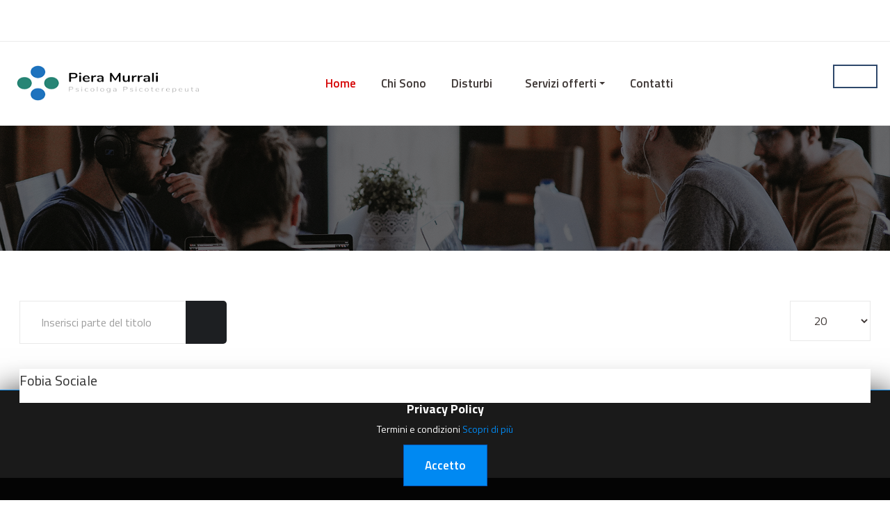

--- FILE ---
content_type: text/html; charset=utf-8
request_url: http://pieramurrali.it/index.php/component/tags/tag/fobia-sociale
body_size: 6278
content:
<!DOCTYPE html>
<html xmlns="http://www.w3.org/1999/xhtml" class="j4" xml:lang="it-it" lang="it-it" dir="ltr">

<head>
  
  <meta charset="utf-8">
	<meta name="robots" content="max-snippet:-1, max-image-preview:large, max-video-preview:-1">
	<meta name="description" content="Psicolga Psicoterapeuta Padova Dott.ssa Piera Murrali">
	<meta name="generator" content="Joomla! - Open Source Content Management">
	<title>Psicolga Psicoterapeuta Padova Dott.ssa Piera Murrali</title>
	<link href="/index.php/component/tags/tag/fobia-sociale?format=feed&amp;type=rss" rel="alternate" type="application/rss+xml" title="Psicolga Psicoterapeuta Padova Dott.ssa Piera Murrali">
	<link href="/index.php/component/tags/tag/fobia-sociale?format=feed&amp;type=atom" rel="alternate" type="application/atom+xml" title="Psicolga Psicoterapeuta Padova Dott.ssa Piera Murrali">
	<link href="/templates/ja_alpha/favicon.ico" rel="icon" type="image/vnd.microsoft.icon">
<link href="/plugins/system/t4/themes/base/vendors/font-awesome5/css/all.min.css?4fb8e4abeef85fa87fead42a01556a1c" rel="stylesheet" />
	<link href="/plugins/system/t4/themes/base/vendors/font-awesome/css/font-awesome.min.css?4fb8e4abeef85fa87fead42a01556a1c" rel="stylesheet" />
	<link href="/plugins/system/t4/themes/base/vendors/icomoon/css/icomoon.css?4fb8e4abeef85fa87fead42a01556a1c" rel="stylesheet" />
	<link href="/templates/ja_alpha/js/owl-carousel/owl.carousel.min.css?4fb8e4abeef85fa87fead42a01556a1c" rel="stylesheet" />
	<link href="/media/vendor/joomla-custom-elements/css/joomla-alert.min.css?0.2.0" rel="stylesheet" />
	<link href="/media/t4/optimize/css/2d624185915ae273d4ee9594cf0dbdc8.css?1304f302a211da5db728c260449e2018" rel="stylesheet" />
	<link href="https://fonts.googleapis.com/css?family=Titillium+Web%3A200%2C200i%2C300%2C300i%2C400%2C400i%2C600%2C600i%2C700%2C700i%2C900" rel="stylesheet" />
<script src="/media/vendor/jquery/js/jquery.min.js?3.7.1"></script>
	<script src="/templates/ja_alpha/js/imagesloaded.pkgd.min.js?4fb8e4abeef85fa87fead42a01556a1c"></script>
	<script src="/media/legacy/js/jquery-noconflict.min.js?647005fc12b79b3ca2bb30c059899d5994e3e34d"></script>
	<script type="application/json" class="joomla-script-options new">{"media-picker-api":{"apiBaseUrl":"http:\/\/pieramurrali.it\/index.php?option=com_media&format=json"},"joomla.jtext":{"ERROR":"Errore","MESSAGE":"Messaggio","NOTICE":"Avviso","WARNING":"Attenzione","JCLOSE":"Chiudi","JOK":"OK","JOPEN":"Apri"},"system.paths":{"root":"","rootFull":"http:\/\/pieramurrali.it\/","base":"","baseFull":"http:\/\/pieramurrali.it\/"},"csrf.token":"c8b5013df79fdb017086e4eb95dbeb15"}</script>
	<script src="/media/system/js/core.min.js?37ffe4186289eba9c5df81bea44080aff77b9684"></script>
	<script src="/media/com_tags/js/tag-default-es5.min.js?9ae94ab7ca1bede80466ad1a6d4a43494da3ab09" nomodule defer></script>
	<script src="/media/system/js/messages-es5.min.js?c29829fd2432533d05b15b771f86c6637708bd9d" nomodule defer></script>
	<script src="/media/vendor/bootstrap/js/bootstrap-es5.min.js?5.3.2" nomodule defer></script>
	<script src="/media/com_tags/js/tag-default.min.js?e50254967a2061635caf9c13680ee040901b075a" type="module"></script>
	<script src="/media/vendor/jquery-migrate/js/jquery-migrate.min.js?3.4.1"></script>
	<script src="/plugins/system/t4/themes/base/vendors/bootstrap/js/bootstrap.bundle.min.js?4fb8e4abeef85fa87fead42a01556a1c"></script>
	<script src="/templates/ja_alpha/js/ekko-lightbox.js?4fb8e4abeef85fa87fead42a01556a1c"></script>
	<script src="/templates/ja_alpha/js/html5lightbox/html5lightbox.js?4fb8e4abeef85fa87fead42a01556a1c"></script>
	<script src="/templates/ja_alpha/js/owl-carousel/owl.carousel.min.js?4fb8e4abeef85fa87fead42a01556a1c"></script>
	<script src="/templates/ja_alpha/js/isotope.pkgd.min.js?4fb8e4abeef85fa87fead42a01556a1c"></script>
	<script src="/media/system/js/messages.min.js?7f7aa28ac8e8d42145850e8b45b3bc82ff9a6411" type="module"></script>
	<script src="/media/vendor/bootstrap/js/dropdown.min.js?5.3.2" type="module"></script>
	<script src="/media/vendor/bootstrap/js/collapse.min.js?5.3.2" type="module"></script>
	<script src="/media/t4/optimize/js/51489916ca1cc5a037b97fade1e375d1.js?6bc58c141b35fa6ee431d684b0ee7fdf"></script>
	<script>
		var resetFilter = function() {
		document.getElementById('filter-search').value = '';
	}
</script>
	<!-- Start: Dati strutturati di Google  -->
			
<script type="application/ld+json" data-type="gsd">
{
    "@context": "https://schema.org",
    "@type": "WebSite",
    "url": "pieramurrali.it",
    "name": "Piera Murrali Psicologa Psicoterapeuta",
    "potentialAction": {
        "@type": "SearchAction",
        "target": "http://pieramurrali.it/index.php?option=com_finder&q={search_term}",
        "query-input": "required name=search_term"
    }
}
</script>

<script type="application/ld+json" data-type="gsd">
{
    "@context": "https://schema.org",
    "@type": "Organization",
    "url": "pieramurrali.it",
    "logo": "http://pieramurrali.it/images/home/logo_desktop.png"
}
</script>

<script type="application/ld+json" data-type="gsd">
{
    "@context": "https://schema.org",
    "@type": "Person",
    "name": "Piera Murrali Psicologa Psicoterapeuta",
    "url": "pieramurrali.it",
    "sameAs": [
        "https://www.facebook.com/pieramurrali",
        "https://twitter.com/Piera_Murrali",
        "https://twitter.com/Piera_Murrali",
        "https://it.linkedin.com/in/psicologopadovamurrali"
    ]
}
</script>

<script type="application/ld+json" data-type="gsd">
{
    "@context": "https://schema.org",
    "@type": "BreadcrumbList",
    "itemListElement": [
        {
            "@type": "ListItem",
            "position": 1,
            "name": "Psicologa Psicoterapueta Padova",
            "item": "http://pieramurrali.it/index.php"
        },
        {
            "@type": "ListItem",
            "position": 2,
            "name": "Psicolga Psicoterapeuta Padova Dott.ssa Piera Murrali",
            "item": "http://pieramurrali.it/index.php/component/tags/tag/fobia-sociale"
        }
    ]
}
</script>
			<!-- End: Dati strutturati di Google  -->


  <meta name="viewport"  content="width=device-width, initial-scale=1, maximum-scale=1, user-scalable=yes"/>
  <style  type="text/css">
    @-webkit-viewport   { width: device-width; }
    @-moz-viewport      { width: device-width; }
    @-ms-viewport       { width: device-width; }
    @-o-viewport        { width: device-width; }
    @viewport           { width: device-width; }
  </style>
  <meta name="HandheldFriendly" content="true"/>
  <meta name="apple-mobile-web-app-capable" content="YES"/>
  <!-- //META FOR IOS & HANDHELD -->
  
</head>

<body class="site-default navigation-default theme-default layout-default-sidebar nav-breakpoint-lg navigation-hide com_tags view-tag item-101" data-jver="4">
  
  <div class="t4-offcanvas" data-offcanvas-options='{"modifiers":"right,overlay"}' id="off-canvas-right" role="complementary" style="display:none;">
	<div class="t4-off-canvas-header">
	 		  <a href="http://pieramurrali.it/" title="Piera Murrali">
	  	    	  	
	    	      <img class="logo-img" src="/images/home/logo_desktop.png" alt="Piera Murrali" />
	    
	  	  </a>
	  		<button type="button" class="close js-offcanvas-close" data-dismiss="modal" aria-hidden="true">×</button>
	</div>

	

	</div>
  <main>
    <div class="t4-wrapper">
      <div class="t4-content">
        <div class="t4-content-inner">
          
<div id="t4-header" class="t4-section  t4-header  t4-palette-mainnav"><!-- HEADER BLOCK -->
<header id="t4-header-wrap" class="t4-header">
	<div class="t4-topbar">
		

		<div class="t4-topbar-right">
			
<div class="social-follow-wrap">
  <div class="social-follow d-flex">
  	    	<div class="social-inner">
    		<a href="https://www.facebook.com/pieramurrali" title="Facebook">
          <span class="fab fa-facebook"></span>
    			<span class="d-none">Facebook</span>
    		</a>
    	</div>
        	<div class="social-inner">
    		<a href="https://twitter.com/Piera_Murrali" title="Twitter">
          <span class="fa fa-twitter"></span>
    			<span class="d-none">Twitter</span>
    		</a>
    	</div>
        	<div class="social-inner">
    		<a href="https://instagram.com/dottoressa.murrali" title="Instagram">
          <span class="fa fa-instagram"></span>
    			<span class="d-none">Instagram</span>
    		</a>
    	</div>
        	<div class="social-inner">
    		<a href="https://it.linkedin.com/in/psicologopadovamurrali" title="Linkedin">
          <span class="fab fa-linkedin"></span>
    			<span class="d-none">Linkedin</span>
    		</a>
    	</div>
      </div>
</div>

		</div>

	</div>

  <div class="t4-header-inner">
    <div class="row no-gutters d-flex justify-content-between flex-nowrap">
      <div class="col-auto t4-logo-header mr-auto mr-lg-0">
        <div class="navbar-brand logo-image">
    <a href="http://pieramurrali.it/" title="Piera Murrali">
        	
          <img class="logo-img" width="280" height="72" src="/images/home/logo_desktop.png" alt="Piera Murrali" />
    
    </a>
  </div>

      </div>

      <div class="col-auto t4-megamenu-wrap d-lg-block col-xl-8">
        <div class="t4-navbar">
          
<nav class="navbar navbar-expand-lg">
<div id="t4-megamenu-mainmenu" class="t4-megamenu collapse navbar-collapse slide animate" data-duration="400">

<ul class="nav navbar-nav level0"  itemscope="itemscope" itemtype="http://www.schema.org/SiteNavigationElement">
<li class="nav-item default current active" data-id="101" data-level="1"><a href="/index.php" itemprop="url" class="nav-link" aria-current="page"><span itemprop="name"><span class="menu-item-title">Home</span></span></a></li><li class="nav-item" data-id="128" data-level="1"><a href="/index.php/chi-sono" itemprop="url" class="nav-link"><span itemprop="name"><span class="menu-item-title">Chi Sono</span></span></a></li><li class="nav-item divider dropdown mega parent" data-id="110" data-level="1" data-align="center"><span class="separator  nav-link dropdown-toggle"  itemprop="name"  role="button"  aria-haspopup="true" aria-expanded="false">
	<span itemprop="name"><span class="menu-item-title">Disturbi</span></span>
	<i class="item-caret"></i></span>

<div class="dropdown-menu mega-dropdown-menu " style="width: 400px;">
	<div class="mega-dropdown-inner">
	
			<div class="row">
																																	<div class="mega-sub-1 col-12 col-md">
						<div class="mega-col-module">
							<div class="mega-inner">
																<div class="t4-module module " id="Mod112"><div class="module-inner"><div class="module-ct">
<div class="acm-features style-3">
	<div class="features-wrap">
					<div class="features-item">
														<a href="/index.php/disturbi/disturbi-dansia" class="features-link ">
				
				<div class="item-inner">
					
											<div class="img-icon">
							<img src="/images/icone/item-2.png#joomlaImage://local-images/icone/item-2.png?width=48&height=48" alt="" />
						</div>
										
					<div class="features-content">
													<h4>
								Disturbi d'Ansia							</h4>
												
											</div>
				</div>
									</a>
							</div>
					<div class="features-item">
														<a href="/index.php/disturbi/disturbi-dellalimentazione" class="features-link ">
				
				<div class="item-inner">
					
											<div class="img-icon">
							<img src="/images/icone/item-1.png#joomlaImage://local-images/icone/item-1.png?width=48&height=48" alt="" />
						</div>
										
					<div class="features-content">
													<h4>
								Disturbi dell'Alimentazione							</h4>
												
											</div>
				</div>
									</a>
							</div>
					<div class="features-item">
														<a href="/index.php/disturbi/disturbi-dellumore" class="features-link ">
				
				<div class="item-inner">
					
											<div class="img-icon">
							<img src="/images/icone/item-3.png#joomlaImage://local-images/icone/item-3.png?width=48&height=48" alt="" />
						</div>
										
					<div class="features-content">
													<h4>
								Disturbi dell'Umore  							</h4>
												
											</div>
				</div>
									</a>
							</div>
					<div class="features-item">
														<a href="/index.php/disturbi/stress-e-disturbi-del-sonno" class="features-link ">
				
				<div class="item-inner">
					
											<div class="img-icon">
							<img src="/images/icone/item-4.png#joomlaImage://local-images/icone/item-4.png?width=48&height=48" alt="" />
						</div>
										
					<div class="features-content">
													<h4>
								Stress e disturbi del sonno							</h4>
												
											</div>
				</div>
									</a>
							</div>
					<div class="features-item">
														<a href="/index.php/disturbi/disfunzioni-sessuali" class="features-link ">
				
				<div class="item-inner">
					
											<div class="img-icon">
							<img src="/images/icone/item-5.png#joomlaImage://local-images/icone/item-5.png?width=48&height=48" alt="" />
						</div>
										
					<div class="features-content">
													<h4>
								Disfunzioni sessuali							</h4>
												
											</div>
				</div>
									</a>
							</div>
		
				<div class="features-more">
			<a class="link-primary" href="/index.php/disturbi" title="">
				Vedi tutti			</a>
		</div>
			</div>
</div></div></div></div>							</div>
						</div>
					</div>
																	</div>
		
	</div>
</div>
</li>
<li class="nav-item dropdown mega" data-id="111" data-level="1" data-align="center"><a href="/index.php/di-cosa-mi-occupo" itemprop="url" class="nav-link dropdown-toggle" role="button" aria-haspopup="true" aria-expanded="false" data-toggle=""><span itemprop="name"><span class="menu-item-title">Servizi offerti</span></span><i class="item-caret"></i></a>
<div class="dropdown-menu mega-dropdown-menu" style="width: 700px;">
	<div class="mega-dropdown-inner">
	
	</div>
</div>
</li>
<li class="nav-item" data-id="287" data-level="1"><a href="/index.php/contatti" itemprop="url" class="nav-link"><span itemprop="name"><span class="menu-item-title">Contatti</span></span></a></li></ul></div>
</nav>

        </div>
      </div>
      
      <div class="col-auto t4-header-right d-flex justify-content-end align-items-center">
        <div class="head-search">
          
        </div>
        
        <span id="triggerButton" class="btn js-offcanvas-trigger t4-offcanvas-toggle d-lg-none" data-offcanvas-trigger="off-canvas-right"><i class="fa fa-bars toggle-bars"></i></span>

        

        <div class="head-cta">
          

<div class="custom"  >
	<p><a class="btn btn-outline-primary" title="Prenota Online" href="https://www.miodottore.it/piera-anna-murrali/psicologo-psicoterapeuta-psicologo-clinico/padova" target="_blank" rel="noopener"> <span class="d-none d-hd-block">Prenota Online</span> </a></p></div>

        </div>
      </div>
    </div>
  </div>
</header>
<!-- // HEADER BLOCK --></div>

<div id="t4-masthead" class="t4-section  t4-masthead  t4-palette-blue"><div class="ja-masthead" >
	    <div class="ja-masthead-detail">
		<h3 class="ja-masthead-title"></h3>
        
        <div class="block-breadcrumb">
                    </div>
	</div>
</div></div>

<div id="t4-main-body" class="t4-section  t4-main-body">
<div class="t4-section-inner container"><div class="t4-row row">
<div class="t4-col col-12 col-lg">
<div id="system-message-container" aria-live="polite"></div>

<div class="com-tags-tag tag-category ">

	
	
		
								<form action="http://pieramurrali.it/index.php/component/tags/tag/fobia-sociale" method="post" name="adminForm" id="adminForm" class="com-tags-tag__items form-inline">
			<fieldset class="com-tags-tag__filters filters d-flex justify-content-between">
							<div class="input-group">
					<label class="filter-search-lbl sr-only" for="filter-search">
						Inserisci parte del titolo&#160;					</label>
					<input type="text" name="filter-search" id="filter-search" value="" class="form-control" placeholder="Inserisci parte del titolo">
					<span class="input-group-append">
						<button type="submit" name="filter-search-button" title="Cerca" class="btn btn-secondary" onclick="document.adminForm.submit();">
							<span class="fa fa-search" aria-hidden="true"></span>
						</button>
						<button type="reset" name="filter-clear-button" title="Pulisci" class="btn btn-secondary" onclick="resetFilter(); document.adminForm.submit();">
							<span class="fa fa-times" aria-hidden="true"></span>
						</button>
					</span>
				</div>
										<div class="btn-group float-right float-end">
					<label for="limit" class="sr-only visually-hidden">
						Visualizza #					</label>
					<select id="limit" name="limit" class="form-select" onchange="this.form.submit()">
	<option value="5">5</option>
	<option value="10">10</option>
	<option value="15">15</option>
	<option value="20" selected="selected">20</option>
	<option value="25">25</option>
	<option value="30">30</option>
	<option value="50">50</option>
	<option value="100">100</option>
	<option value="0">Tutti</option>
</select>
				</div>
			
			<input type="hidden" name="filter_order" value="">
			<input type="hidden" name="filter_order_Dir" value="">
			<input type="hidden" name="limitstart" value="">
			<input type="hidden" name="task" value="">
		</fieldset>
	
			<ul class="com-tags-tag__category category list-group" itemscope itemtype="http://schema.org/ItemList">
												<li class="list-group-item list-group-item-action" itemprop="itemListElement" itemscope itemtype="https://schema.org/ListItem">
													<h3 class="item-tag-title" itemprop="name">
						<a href="/index.php/disturbi/disturbi-dansia/disturbi-dansia-e-correlati-da-stress" itemprop="url">
							Fobia Sociale						</a>
					</h3>
																													</li>
					</ul>
	</form>

	</div>

</div>

</div></div>
</div>

<div id="t4-section-9" class="t4-section  t4-section-9   p-0">
<div class="acm-cta style-2">
	<div class="row no-gutters">
		<div class="col-lg-8">
			<div class="cta-content">
				
				<div class="social-follow-wrap">
				  <div class="social-follow d-flex">
				  					    	<div class="social-inner mr-2">
				    		<a href="https://www.facebook.com/pieramurrali" title="Facebook">
				          <span class="fa fa-facebook"></span>
				    			<span class="d-none">Facebook</span>
				    		</a>
				    	</div>
				    				    	<div class="social-inner mr-2">
				    		<a href="https://twitter.com/Piera_Murrali" title="Twitter">
				          <span class="fa fa-twitter"></span>
				    			<span class="d-none">Twitter</span>
				    		</a>
				    	</div>
				    				    	<div class="social-inner mr-2">
				    		<a href="https://instagram.com/dottoressa.murrali" title="Instagram">
				          <span class="fa fa-instagram"></span>
				    			<span class="d-none">Instagram</span>
				    		</a>
				    	</div>
				    				    	<div class="social-inner mr-2">
				    		<a href="https://it.linkedin.com/in/psicologopadovamurrali" title="Linkedin">
				          <span class="fab fa-linkedin"></span>
				    			<span class="d-none">Linkedin</span>
				    		</a>
				    	</div>
				    				  </div>
				</div>
			</div>
		</div>

			</div>
</div>
</div>



<div id="t4-copyright" class="t4-section  t4-copyright">
<div class="t4-section-inner container"><!--googleoff: all-->
	<!-- Template Default bootstrap -->
	<div class="jb-cookie bottom black blue  robots-noindex robots-nofollow robots-nocontent" style="display: none;">
		<!-- BG color -->
		<div class="jb-cookie-bg black"></div>
	    
		<p class="jb-cookie-title">Privacy Policy</p>
		<p>Termini e condizioni																	<!-- Button to trigger modal -->
					<a href="#jbcookies" data-toggle="modal" data-target="#jbcookies">Scopri di più</a>
									</p>
		<div class="jb-accept btn blue">Accetto</div>
	</div>
	
		    <!-- Modal -->
	    			<div class="modal robots-noindex robots-nofollow robots-nocontent" id="jbcookies" tabindex="-1" role="dialog">
				<div class="modal-dialog modal-lg" role="document">
					<div class="modal-content">
						<div class="modal-header">
															<h4 class="modal-title">Trattamento dati</h4>
								<button type="button" class="close" data-dismiss="modal" aria-label="Close"><span aria-hidden="true">&times;</span></button>
													</div>
						<div class="modal-body">
							<p><a class="iubenda-black iubenda-noiframe iubenda-embed iubenda-noiframe " title="Privacy Policy " href="https://www.iubenda.com/privacy-policy/34259487">Privacy Policy</a></p> 						</div>
						<div class="modal-footer">
							<button type="button" class="btn btn-default btn-outline-secondary" data-dismiss="modal">Chiudi</button>
						</div>
					</div>
				</div>
			</div>
			
<!--googleon: all--><script type="text/javascript">
    jQuery(document).ready(function () { 
    	function setCookie(c_name,value,exdays,domain) {
			if (domain != '') {domain = '; domain=' + domain}

			var exdate=new Date();
			exdate.setDate(exdate.getDate() + exdays);
			var c_value=escape(value) + ((exdays==null) ? "" : "; expires="+exdate.toUTCString()) + "; path=/" + domain;

			document.cookie=c_name + "=" + c_value;
		}

		var $jb_cookie = jQuery('.jb-cookie'),
			cookieValue = document.cookie.replace(/(?:(?:^|.*;\s*)jbcookies\s*\=\s*([^;]*).*$)|^.*$/, "$1");

		if (cookieValue === '') { // NO EXIST
			$jb_cookie.delay(1000).slideDown('fast');
				}

		jQuery('.jb-accept').click(function() {
			setCookie("jbcookies","yes",90,"");
			$jb_cookie.slideUp('slow');
			jQuery('.jb-cookie-decline').fadeIn('slow', function() {});
		});

		jQuery('.jb-decline').click(function() {
			jQuery('.jb-cookie-decline').fadeOut('slow', function() {
									jQuery('.jb-cookie-decline').find('.hasTooltip').tooltip('hide');
							});
			setCookie("jbcookies","",0,"");
			$jb_cookie.delay(1000).slideDown('fast');
		});
    });
</script>


<div class="custom"  >
	<p>Copyright © 2012 Piera Murrali Psicologa. Tutti i diritti riservati | Studio Via Ernesto Rossi,2 Padova zona Bassanello | P.IVA 11723381007</p></div>
</div>
</div><a href='javascript:' id='back-to-top'><i class='fa fa-chevron-up'></i></a>
        </div>
      </div>
    </div>
  </main>
  
</body>
</html>


--- FILE ---
content_type: text/css
request_url: http://pieramurrali.it/media/t4/optimize/css/2d624185915ae273d4ee9594cf0dbdc8.css?1304f302a211da5db728c260449e2018
body_size: 71546
content:
.c-offcanvas{transform:translate3d(0,0,0);-webkit-backface-visibility:hidden;backface-visibility:hidden}.c-offcanvas-bg.c-offcanvas-bg--push,.c-offcanvas-bg.c-offcanvas-bg--reveal,.c-offcanvas-content-wrap,.c-offcanvas{transition:background-color 300ms,transform 300ms cubic-bezier(.4,0,.6,1)}.c-offcanvas-content-wrap{z-index:3}.c-offcanvas{background:#fff;position:fixed;min-height:100%;max-height:none;top:0;display:block;overflow-x:hidden;overflow-y:auto}.c-offcanvas--opening{transition-timing-function:cubic-bezier(.4,0,.6,1)}.c-offcanvas.is-open{transform:translate3d(0,0,0);visibility:visible}.c-offcanvas.is-closed{max-height:100%;overflow:hidden;visibility:hidden;box-shadow:none}.c-offcanvas--overlay{z-index:1080}.c-offcanvas--reveal{z-index:2}.c-offcanvas-bg{background-color:transparent;transition:background-color 400ms cubic-bezier(.23,1,.32,1) 0ms;position:fixed;height:100%;top:0;left:-100%;width:100%;z-index:1079}.c-offcanvas-bg.is-animating,.c-offcanvas-bg.is-open{left:0;background-color:rgba(0,0,0,.68);visibility:visible}.c-offcanvas-bg.is-closed{visibility:hidden}.c-offcanvas-bg--closing.is-animating{background:transparent}.c-offcanvas--left{height:100%;transform:translate3d(-300px,0,0);width:300px}.c-offcanvas--right{height:100%;right:0;transform:translate3d(300px,0,0);width:300px}html[dir="rtl"] .c-offcanvas{transform:translate3d(300px,0,0)}html[dir="rtl"] .c-offcanvas.is-open{transform:translate3d(0,0,0)}html[dir="rtl"] .c-offcanvas--right{left:0;right:auto;transform:translate3d(-300px,0,0)}.c-offcanvas-content-wrap{z-index:3}.c-offcanvas-content-wrap--reveal.c-offcanvas-content-wrap--left.is-open{transform:translate3d(300px,0,0)}.c-offcanvas-content-wrap--reveal.c-offcanvas-content-wrap--right.is-open{transform:translate3d(-300px,0,0)}html[dir="rtl"] .c-offcanvas-content-wrap--reveal.c-offcanvas-content-wrap--right.is-open{transform:translate3d(300px,0,0)}html[dir="rtl"] .c-offcanvas-content-wrap--reveal.c-offcanvas-content-wrap--left.is-open{transform:translate3d(-300px,0,0)}.c-offcanvas--reveal{z-index:0;transform:translate3d(0,0,0)}.c-offcanvas-bg.c-offcanvas-bg--reveal.c-offcanvas-bg--left.is-open{transform:translate3d(300px,0,0)}html[dir="rtl"] .c-offcanvas-bg.c-offcanvas-bg--reveal.c-offcanvas-bg--left.is-open,.c-offcanvas-bg.c-offcanvas-bg--reveal.c-offcanvas-bg--right.is-open{transform:translate3d(-300px,0,0)}html[dir="rtl"] .c-offcanvas-bg.c-offcanvas-bg--reveal.c-offcanvas-bg--right.is-open{transform:translate3d(300px,0,0)}html[dir="rtl"] .c-offcanvas-bg.c-offcanvas-bg--reveal.c-offcanvas-bg--left.is-open{transform:translate3d(-300px,0,0)}.c-offcanvas--push{z-index:6}.c-offcanvas--push--opening{transition-timing-function:cubic-bezier(0,0,.2,1)}.c-offcanvas-content-wrap{z-index:3}.c-offcanvas-content-wrap--push.c-offcanvas-content-wrap--left.is-open{transform:translate3d(300px,0,0)}.c-offcanvas-content-wrap--push.c-offcanvas-content-wrap--right.is-open{transform:translate3d(-300px,0,0)}.c-offcanvas-bg.c-offcanvas-bg--push.c-offcanvas-bg--left.is-open{transform:translate3d(300px,0,0)}.c-offcanvas-bg.c-offcanvas-bg--push.c-offcanvas-bg--right.is-open{transform:translate3d(-300px,0,0)}html[dir="rtl"] .c-offcanvas-content-wrap--push.c-offcanvas-content-wrap--right.is-open{transform:translate3d(300px,0,0)}html[dir="rtl"] .c-offcanvas-content-wrap--push.c-offcanvas-content-wrap--left.is-open{transform:translate3d(-300px,0,0)}html[dir="rtl"] .c-offcanvas-bg.c-offcanvas-bg--push.c-offcanvas-bg--right.is-open{transform:translate3d(300px,0,0)}html[dir="rtl"] .c-offcanvas-bg.c-offcanvas-bg--push.c-offcanvas-bg--left.is-open{transform:translate3d(-300px,0,0)}.jb-cookie{position:fixed!important;z-index:1035;width:100%!important;height:auto;text-align:center;display:none;box-shadow:0 0 40px #444;padding:15px 0;left:0;right:0;float:none!important;text-shadow:none;border-radius:0!important;margin:0 auto!important}.jb-cookie.top{top:0}.jb-cookie.bottom{bottom:0}.jb-cookie div.jb-cookie-bg{width:100%;height:100%;top:0;left:0;opacity:.9;filter:alpha(opacity=90);position:absolute;z-index:-1}.jb-cookie-bg.black{background-color:#000}.jb-cookie-bg.white{background-color:#fff}.jb-cookie.black{color:#fff}.jb-cookie.white{color:#000}.jb-cookie p.jb-cookie-title{font-size:18px;font-weight:700;margin-left:15px;margin-right:15px;line-height:25px}.jb-cookie p{font-size:14px;margin-bottom:5px;padding:0;float:none!important}.jb-cookie p a{cursor:pointer;float:none!important}.jb-accept{cursor:pointer;font-size:14px;margin:5px auto;min-width:100px;border-radius:4px;float:none!important}.jb-accept:hover{box-shadow:0 0 15px #000}.jb-decline.link{cursor:pointer}.jb-cookie.top.blue .jb-cookie-bg.white,.jb-cookie.top.blue .jb-cookie-bg.black{border-bottom:1px solid #0089f2}.jb-cookie.top.green .jb-cookie-bg.white,.jb-cookie.top.green .jb-cookie-bg.black{border-bottom:1px solid #52a552}.jb-cookie.top.orange .jb-cookie-bg.white,.jb-cookie.top.orange .jb-cookie-bg.black{border-bottom:1px solid #e88a05}.jb-cookie.top.red .jb-cookie-bg.white,.jb-cookie.top.red .jb-cookie-bg.black{border-bottom:1px solid #dd2f26}.jb-cookie.bottom.blue .jb-cookie-bg.white,.jb-cookie.bottom.blue .jb-cookie-bg.black{border-top:1px solid #0089f2}.jb-cookie.bottom.green .jb-cookie-bg.white,.jb-cookie.bottom.green .jb-cookie-bg.black{border-top:1px solid #52a552}.jb-cookie.bottom.orange .jb-cookie-bg.white,.jb-cookie.bottom.orange .jb-cookie-bg.black{border-top:1px solid #e88a05}.jb-cookie.bottom.red .jb-cookie-bg.white,.jb-cookie.bottom.red .jb-cookie-bg.black{border-top:1px solid #dd2f26}.jb-cookie.blue p a{color:#0089f2}.jb-cookie.green p a{color:#52a552}.jb-cookie.orange p a{color:#e88a05}.jb-cookie.red p a{color:#dd2f26}.jb-accept.blue{background:#0089f2;border:1px solid #0654b3;color:#fff}.jb-accept.green{background:#52a552;border:1px solid green;color:#fff}.jb-accept.orange{background:#e88a05;border:1px solid #8a5203;color:#fff}.jb-accept.red{background:#dd2f26;border:1px solid #9c0404;padding:4px 12px;color:#fff}#jbcookies{color:#333}.ja-masthead{background-repeat:no-repeat;background-size:cover;background-position:center;position:relative;overflow:hidden}.ja-masthead:before{background-color:#000;content:"";display:block;position:absolute;left:0;top:0;opacity:.3;height:100%;width:100%;z-index:3}.ja-masthead .ja-masthead-detail{color:#fff;padding:40px 0;max-width:980px;position:relative;text-align:center;z-index:20;margin:0 auto}.masthead-video{position:relative}.masthead-video #ja-masthead-bg{position:absolute;overflow:hidden;top:0;left:0;right:0;bottom:0;z-index:1}#ja-masthead-bg video{object-fit:cover}.ja-masthead-bg{display:flex;position:absolute;overflow:hidden;top:0;left:0;right:0;bottom:0}.ja-masthead-bg video{width:100%;object-fit:cover}@charset "UTF-8";*,*::before,*::after{-webkit-box-sizing:border-box;box-sizing:border-box}html{font-family:sans-serif;line-height:1.15;-webkit-text-size-adjust:100%;-webkit-tap-highlight-color:rgba(0,0,0,0)}article,aside,figcaption,figure,footer,header,hgroup,main,nav,section{display:block}body{margin:0;font-family:Roboto,-apple-system,BlinkMacSystemFont,"Segoe UI",Roboto,"Helvetica Neue",Arial,sans-serif,"Apple Color Emoji","Segoe UI Emoji","Segoe UI Symbol";font-size:1rem;font-weight:400;line-height:1.7;color:#2E2E2E;text-align:left;background-color:#fff}[tabindex="-1"]:focus{outline:0!important}hr{-webkit-box-sizing:content-box;box-sizing:content-box;height:0;overflow:visible}h1,h2,h3,h4,h5,h6{margin-top:0;margin-bottom:.5rem}p{margin-top:0;margin-bottom:1.3rem}abbr[title],abbr[data-original-title]{text-decoration:underline;-webkit-text-decoration:underline dotted;text-decoration:underline dotted;cursor:help;border-bottom:0;text-decoration-skip-ink:none}address{margin-bottom:1rem;font-style:normal;line-height:inherit}ol,ul,dl{margin-top:0;margin-bottom:1rem}ol ol,ul ul,ol ul,ul ol{margin-bottom:0}dt{font-weight:600}dd{margin-bottom:.5rem;margin-left:0}blockquote{margin:0 0 1rem}b,strong{font-weight:bolder}small{font-size:80%}sub,sup{position:relative;font-size:75%;line-height:0;vertical-align:baseline}sub{bottom:-.25em}sup{top:-.5em}a{color:#007bff;text-decoration:none;background-color:transparent}a:hover{color:#0056b3;text-decoration:none}a:not([href]):not([tabindex]){color:inherit;text-decoration:none}a:not([href]):not([tabindex]):hover,a:not([href]):not([tabindex]):focus{color:inherit;text-decoration:none}a:not([href]):not([tabindex]):focus{outline:0}pre,code,kbd,samp{font-family:"SFMono-Regular",Menlo,Monaco,Consolas,"Liberation Mono","Courier New",monospace;font-size:1em}pre{margin-top:0;margin-bottom:1rem;overflow:auto}figure{margin:0 0 1rem}img{vertical-align:middle;border-style:none}svg{overflow:hidden;vertical-align:middle}table{border-collapse:collapse}caption{padding-top:.75rem;padding-bottom:.75rem;color:#6c757d;text-align:left;caption-side:bottom}th{text-align:inherit}label{display:inline-block;margin-bottom:.5rem}button{border-radius:0}button:focus{outline:1px dotted;outline:5px auto -webkit-focus-ring-color}input,button,select,optgroup,textarea{margin:0;font-family:inherit;font-size:inherit;line-height:inherit}button,input{overflow:visible}button,select{text-transform:none}select{word-wrap:normal}button,[type="button"],[type="reset"],[type="submit"]{-webkit-appearance:button}button:not(:disabled),[type="button"]:not(:disabled),[type="reset"]:not(:disabled),[type="submit"]:not(:disabled){cursor:pointer}button::-moz-focus-inner,[type="button"]::-moz-focus-inner,[type="reset"]::-moz-focus-inner,[type="submit"]::-moz-focus-inner{padding:0;border-style:none}input[type="radio"],input[type="checkbox"]{-webkit-box-sizing:border-box;box-sizing:border-box;padding:0}input[type="date"],input[type="time"],input[type="datetime-local"],input[type="month"]{-webkit-appearance:listbox}textarea{overflow:auto;resize:vertical}fieldset{min-width:0;padding:0;margin:0;border:0}legend{display:block;width:100%;max-width:100%;padding:0;margin-bottom:.5rem;font-size:1.5rem;line-height:inherit;color:inherit;white-space:normal}progress{vertical-align:baseline}[type="number"]::-webkit-inner-spin-button,[type="number"]::-webkit-outer-spin-button{height:auto}[type="search"]{outline-offset:-2px;-webkit-appearance:none}[type="search"]::-webkit-search-decoration{-webkit-appearance:none}::-webkit-file-upload-button{font:inherit;-webkit-appearance:button}output{display:inline-block}summary{display:list-item;cursor:pointer}template{display:none}[hidden]{display:none!important}h1,h2,h3,h4,h5,h6,.h1,.h2,.h3,.h4,.h5,.h6{margin-bottom:.5rem;font-family:inherit;font-weight:500;line-height:1.2;color:#2E2E2E}h1,.h1{font-size:3.5rem}h2,.h2{font-size:2.5rem}h3,.h3{font-size:1.5rem}h4,.h4{font-size:1.125rem}h5,.h5{font-size:.9375rem}h6,.h6{font-size:.75rem}.lead{font-size:1.1333rem;font-weight:400}.display-1{font-size:6rem;font-weight:300;line-height:1.2}.display-2{font-size:5.5rem;font-weight:300;line-height:1.2}.display-3{font-size:4.5rem;font-weight:300;line-height:1.2}.display-4{font-size:3.5rem;font-weight:300;line-height:1.2}hr{margin-top:1rem;margin-bottom:1rem;border:0;border-top:1px solid rgba(0,0,0,.1)}small,.small{font-size:.725rem;font-weight:400}mark,.mark{padding:.2em;background-color:#fcf8e3}.list-unstyled{padding-left:0;list-style:none}.list-inline{padding-left:0;list-style:none}.list-inline-item{display:inline-block}.list-inline-item:not(:last-child){margin-right:5px}.initialism{font-size:90%;text-transform:uppercase}.blockquote{margin-bottom:1rem;font-size:1.125rem}.blockquote-footer{display:block;font-size:80%;color:#9e9e9e}.blockquote-footer::before{content:"\2014\00A0"}.img-fluid{max-width:100%;height:auto}.img-thumbnail{padding:.25rem;background-color:#fff;border:1px solid #ddd;border-radius:0;max-width:100%;height:auto}.figure{display:inline-block}.figure-img{margin-bottom:.5rem;line-height:1}.figure-caption{font-size:90%;color:#9e9e9e}code{font-size:90%;color:#bd4147;word-break:break-word}a>code{color:inherit}kbd{padding:.2rem .4rem;font-size:87.5%;color:#fff;background-color:#1d1f22;border-radius:0}kbd kbd{padding:0;font-size:100%;font-weight:700}pre{display:block;font-size:90%;color:#1d1f22}pre code{font-size:inherit;color:inherit;word-break:normal}.pre-scrollable{max-height:340px;overflow-y:scroll}.container{width:100%;padding-right:18px;padding-left:18px;margin-right:auto;margin-left:auto}@media (min-width:576px){.container{max-width:540px}}@media (min-width:768px){.container{max-width:720px}}@media (min-width:992px){.container{max-width:960px}}@media (min-width:1200px){.container{max-width:1260px}}.container-fluid{width:100%;padding-right:18px;padding-left:18px;margin-right:auto;margin-left:auto}.row{display:-webkit-box;display:-ms-flexbox;display:flex;-ms-flex-wrap:wrap;flex-wrap:wrap;margin-right:-18px;margin-left:-18px}.no-gutters{margin-right:0;margin-left:0}.no-gutters>.col,.no-gutters>[class*="col-"]{padding-right:0;padding-left:0}.col-1,.col-2,.col-3,.col-4,.col-5,.col-6,.col-7,.col-8,.col-9,.col-10,.col-11,.col-12,.col,.col-auto,.col-sm-1,.col-sm-2,.col-sm-3,.col-sm-4,.col-sm-5,.col-sm-6,.col-sm-7,.col-sm-8,.col-sm-9,.col-sm-10,.col-sm-11,.col-sm-12,.col-sm,.col-sm-auto,.col-md-1,.col-md-2,.col-md-3,.col-md-4,.col-md-5,.col-md-6,.col-md-7,.col-md-8,.col-md-9,.col-md-10,.col-md-11,.col-md-12,.col-md,.col-md-auto,.col-lg-1,.col-lg-2,.col-lg-3,.col-lg-4,.col-lg-5,.col-lg-6,.col-lg-7,.col-lg-8,.col-lg-9,.col-lg-10,.col-lg-11,.col-lg-12,.col-lg,.col-lg-auto,.col-xl-1,.col-xl-2,.col-xl-3,.col-xl-4,.col-xl-5,.col-xl-6,.col-xl-7,.col-xl-8,.col-xl-9,.col-xl-10,.col-xl-11,.col-xl-12,.col-xl,.col-xl-auto,.col-hd-1,.col-hd-2,.col-hd-3,.col-hd-4,.col-hd-5,.col-hd-6,.col-hd-7,.col-hd-8,.col-hd-9,.col-hd-10,.col-hd-11,.col-hd-12,.col-hd,.col-hd-auto,.col-uhd-1,.col-uhd-2,.col-uhd-3,.col-uhd-4,.col-uhd-5,.col-uhd-6,.col-uhd-7,.col-uhd-8,.col-uhd-9,.col-uhd-10,.col-uhd-11,.col-uhd-12,.col-uhd,.col-uhd-auto{position:relative;width:100%;padding-right:18px;padding-left:18px}.col{-ms-flex-preferred-size:0;flex-basis:0%;-webkit-box-flex:1;-ms-flex-positive:1;flex-grow:1;max-width:100%}.col-auto{-webkit-box-flex:0;-ms-flex:0 0 auto;flex:0 0 auto;width:auto;max-width:100%}.col-1{-webkit-box-flex:0;-ms-flex:0 0 8.33333%;flex:0 0 8.33333%;max-width:8.33333%}.col-2{-webkit-box-flex:0;-ms-flex:0 0 16.66667%;flex:0 0 16.66667%;max-width:16.66667%}.col-3{-webkit-box-flex:0;-ms-flex:0 0 25%;flex:0 0 25%;max-width:25%}.col-4{-webkit-box-flex:0;-ms-flex:0 0 33.33333%;flex:0 0 33.33333%;max-width:33.33333%}.col-5{-webkit-box-flex:0;-ms-flex:0 0 41.66667%;flex:0 0 41.66667%;max-width:41.66667%}.col-6{-webkit-box-flex:0;-ms-flex:0 0 50%;flex:0 0 50%;max-width:50%}.col-7{-webkit-box-flex:0;-ms-flex:0 0 58.33333%;flex:0 0 58.33333%;max-width:58.33333%}.col-8{-webkit-box-flex:0;-ms-flex:0 0 66.66667%;flex:0 0 66.66667%;max-width:66.66667%}.col-9{-webkit-box-flex:0;-ms-flex:0 0 75%;flex:0 0 75%;max-width:75%}.col-10{-webkit-box-flex:0;-ms-flex:0 0 83.33333%;flex:0 0 83.33333%;max-width:83.33333%}.col-11{-webkit-box-flex:0;-ms-flex:0 0 91.66667%;flex:0 0 91.66667%;max-width:91.66667%}.col-12{-webkit-box-flex:0;-ms-flex:0 0 100%;flex:0 0 100%;max-width:100%}.order-first{-webkit-box-ordinal-group:0;-ms-flex-order:-1;order:-1}.order-last{-webkit-box-ordinal-group:14;-ms-flex-order:13;order:13}.order-0{-webkit-box-ordinal-group:1;-ms-flex-order:0;order:0}.order-1{-webkit-box-ordinal-group:2;-ms-flex-order:1;order:1}.order-2{-webkit-box-ordinal-group:3;-ms-flex-order:2;order:2}.order-3{-webkit-box-ordinal-group:4;-ms-flex-order:3;order:3}.order-4{-webkit-box-ordinal-group:5;-ms-flex-order:4;order:4}.order-5{-webkit-box-ordinal-group:6;-ms-flex-order:5;order:5}.order-6{-webkit-box-ordinal-group:7;-ms-flex-order:6;order:6}.order-7{-webkit-box-ordinal-group:8;-ms-flex-order:7;order:7}.order-8{-webkit-box-ordinal-group:9;-ms-flex-order:8;order:8}.order-9{-webkit-box-ordinal-group:10;-ms-flex-order:9;order:9}.order-10{-webkit-box-ordinal-group:11;-ms-flex-order:10;order:10}.order-11{-webkit-box-ordinal-group:12;-ms-flex-order:11;order:11}.order-12{-webkit-box-ordinal-group:13;-ms-flex-order:12;order:12}.offset-1{margin-left:8.33333%}.offset-2{margin-left:16.66667%}.offset-3{margin-left:25%}.offset-4{margin-left:33.33333%}.offset-5{margin-left:41.66667%}.offset-6{margin-left:50%}.offset-7{margin-left:58.33333%}.offset-8{margin-left:66.66667%}.offset-9{margin-left:75%}.offset-10{margin-left:83.33333%}.offset-11{margin-left:91.66667%}@media (min-width:576px){.col-sm{-ms-flex-preferred-size:0;flex-basis:0%;-webkit-box-flex:1;-ms-flex-positive:1;flex-grow:1;max-width:100%}.col-sm-auto{-webkit-box-flex:0;-ms-flex:0 0 auto;flex:0 0 auto;width:auto;max-width:100%}.col-sm-1{-webkit-box-flex:0;-ms-flex:0 0 8.33333%;flex:0 0 8.33333%;max-width:8.33333%}.col-sm-2{-webkit-box-flex:0;-ms-flex:0 0 16.66667%;flex:0 0 16.66667%;max-width:16.66667%}.col-sm-3{-webkit-box-flex:0;-ms-flex:0 0 25%;flex:0 0 25%;max-width:25%}.col-sm-4{-webkit-box-flex:0;-ms-flex:0 0 33.33333%;flex:0 0 33.33333%;max-width:33.33333%}.col-sm-5{-webkit-box-flex:0;-ms-flex:0 0 41.66667%;flex:0 0 41.66667%;max-width:41.66667%}.col-sm-6{-webkit-box-flex:0;-ms-flex:0 0 50%;flex:0 0 50%;max-width:50%}.col-sm-7{-webkit-box-flex:0;-ms-flex:0 0 58.33333%;flex:0 0 58.33333%;max-width:58.33333%}.col-sm-8{-webkit-box-flex:0;-ms-flex:0 0 66.66667%;flex:0 0 66.66667%;max-width:66.66667%}.col-sm-9{-webkit-box-flex:0;-ms-flex:0 0 75%;flex:0 0 75%;max-width:75%}.col-sm-10{-webkit-box-flex:0;-ms-flex:0 0 83.33333%;flex:0 0 83.33333%;max-width:83.33333%}.col-sm-11{-webkit-box-flex:0;-ms-flex:0 0 91.66667%;flex:0 0 91.66667%;max-width:91.66667%}.col-sm-12{-webkit-box-flex:0;-ms-flex:0 0 100%;flex:0 0 100%;max-width:100%}.order-sm-first{-webkit-box-ordinal-group:0;-ms-flex-order:-1;order:-1}.order-sm-last{-webkit-box-ordinal-group:14;-ms-flex-order:13;order:13}.order-sm-0{-webkit-box-ordinal-group:1;-ms-flex-order:0;order:0}.order-sm-1{-webkit-box-ordinal-group:2;-ms-flex-order:1;order:1}.order-sm-2{-webkit-box-ordinal-group:3;-ms-flex-order:2;order:2}.order-sm-3{-webkit-box-ordinal-group:4;-ms-flex-order:3;order:3}.order-sm-4{-webkit-box-ordinal-group:5;-ms-flex-order:4;order:4}.order-sm-5{-webkit-box-ordinal-group:6;-ms-flex-order:5;order:5}.order-sm-6{-webkit-box-ordinal-group:7;-ms-flex-order:6;order:6}.order-sm-7{-webkit-box-ordinal-group:8;-ms-flex-order:7;order:7}.order-sm-8{-webkit-box-ordinal-group:9;-ms-flex-order:8;order:8}.order-sm-9{-webkit-box-ordinal-group:10;-ms-flex-order:9;order:9}.order-sm-10{-webkit-box-ordinal-group:11;-ms-flex-order:10;order:10}.order-sm-11{-webkit-box-ordinal-group:12;-ms-flex-order:11;order:11}.order-sm-12{-webkit-box-ordinal-group:13;-ms-flex-order:12;order:12}.offset-sm-0{margin-left:0}.offset-sm-1{margin-left:8.33333%}.offset-sm-2{margin-left:16.66667%}.offset-sm-3{margin-left:25%}.offset-sm-4{margin-left:33.33333%}.offset-sm-5{margin-left:41.66667%}.offset-sm-6{margin-left:50%}.offset-sm-7{margin-left:58.33333%}.offset-sm-8{margin-left:66.66667%}.offset-sm-9{margin-left:75%}.offset-sm-10{margin-left:83.33333%}.offset-sm-11{margin-left:91.66667%}}@media (min-width:768px){.col-md{-ms-flex-preferred-size:0;flex-basis:0%;-webkit-box-flex:1;-ms-flex-positive:1;flex-grow:1;max-width:100%}.col-md-auto{-webkit-box-flex:0;-ms-flex:0 0 auto;flex:0 0 auto;width:auto;max-width:100%}.col-md-1{-webkit-box-flex:0;-ms-flex:0 0 8.33333%;flex:0 0 8.33333%;max-width:8.33333%}.col-md-2{-webkit-box-flex:0;-ms-flex:0 0 16.66667%;flex:0 0 16.66667%;max-width:16.66667%}.col-md-3{-webkit-box-flex:0;-ms-flex:0 0 25%;flex:0 0 25%;max-width:25%}.col-md-4{-webkit-box-flex:0;-ms-flex:0 0 33.33333%;flex:0 0 33.33333%;max-width:33.33333%}.col-md-5{-webkit-box-flex:0;-ms-flex:0 0 41.66667%;flex:0 0 41.66667%;max-width:41.66667%}.col-md-6{-webkit-box-flex:0;-ms-flex:0 0 50%;flex:0 0 50%;max-width:50%}.col-md-7{-webkit-box-flex:0;-ms-flex:0 0 58.33333%;flex:0 0 58.33333%;max-width:58.33333%}.col-md-8{-webkit-box-flex:0;-ms-flex:0 0 66.66667%;flex:0 0 66.66667%;max-width:66.66667%}.col-md-9{-webkit-box-flex:0;-ms-flex:0 0 75%;flex:0 0 75%;max-width:75%}.col-md-10{-webkit-box-flex:0;-ms-flex:0 0 83.33333%;flex:0 0 83.33333%;max-width:83.33333%}.col-md-11{-webkit-box-flex:0;-ms-flex:0 0 91.66667%;flex:0 0 91.66667%;max-width:91.66667%}.col-md-12{-webkit-box-flex:0;-ms-flex:0 0 100%;flex:0 0 100%;max-width:100%}.order-md-first{-webkit-box-ordinal-group:0;-ms-flex-order:-1;order:-1}.order-md-last{-webkit-box-ordinal-group:14;-ms-flex-order:13;order:13}.order-md-0{-webkit-box-ordinal-group:1;-ms-flex-order:0;order:0}.order-md-1{-webkit-box-ordinal-group:2;-ms-flex-order:1;order:1}.order-md-2{-webkit-box-ordinal-group:3;-ms-flex-order:2;order:2}.order-md-3{-webkit-box-ordinal-group:4;-ms-flex-order:3;order:3}.order-md-4{-webkit-box-ordinal-group:5;-ms-flex-order:4;order:4}.order-md-5{-webkit-box-ordinal-group:6;-ms-flex-order:5;order:5}.order-md-6{-webkit-box-ordinal-group:7;-ms-flex-order:6;order:6}.order-md-7{-webkit-box-ordinal-group:8;-ms-flex-order:7;order:7}.order-md-8{-webkit-box-ordinal-group:9;-ms-flex-order:8;order:8}.order-md-9{-webkit-box-ordinal-group:10;-ms-flex-order:9;order:9}.order-md-10{-webkit-box-ordinal-group:11;-ms-flex-order:10;order:10}.order-md-11{-webkit-box-ordinal-group:12;-ms-flex-order:11;order:11}.order-md-12{-webkit-box-ordinal-group:13;-ms-flex-order:12;order:12}.offset-md-0{margin-left:0}.offset-md-1{margin-left:8.33333%}.offset-md-2{margin-left:16.66667%}.offset-md-3{margin-left:25%}.offset-md-4{margin-left:33.33333%}.offset-md-5{margin-left:41.66667%}.offset-md-6{margin-left:50%}.offset-md-7{margin-left:58.33333%}.offset-md-8{margin-left:66.66667%}.offset-md-9{margin-left:75%}.offset-md-10{margin-left:83.33333%}.offset-md-11{margin-left:91.66667%}}@media (min-width:992px){.col-lg{-ms-flex-preferred-size:0;flex-basis:0%;-webkit-box-flex:1;-ms-flex-positive:1;flex-grow:1;max-width:100%}.col-lg-auto{-webkit-box-flex:0;-ms-flex:0 0 auto;flex:0 0 auto;width:auto;max-width:100%}.col-lg-1{-webkit-box-flex:0;-ms-flex:0 0 8.33333%;flex:0 0 8.33333%;max-width:8.33333%}.col-lg-2{-webkit-box-flex:0;-ms-flex:0 0 16.66667%;flex:0 0 16.66667%;max-width:16.66667%}.col-lg-3{-webkit-box-flex:0;-ms-flex:0 0 25%;flex:0 0 25%;max-width:25%}.col-lg-4{-webkit-box-flex:0;-ms-flex:0 0 33.33333%;flex:0 0 33.33333%;max-width:33.33333%}.col-lg-5{-webkit-box-flex:0;-ms-flex:0 0 41.66667%;flex:0 0 41.66667%;max-width:41.66667%}.col-lg-6{-webkit-box-flex:0;-ms-flex:0 0 50%;flex:0 0 50%;max-width:50%}.col-lg-7{-webkit-box-flex:0;-ms-flex:0 0 58.33333%;flex:0 0 58.33333%;max-width:58.33333%}.col-lg-8{-webkit-box-flex:0;-ms-flex:0 0 66.66667%;flex:0 0 66.66667%;max-width:66.66667%}.col-lg-9{-webkit-box-flex:0;-ms-flex:0 0 75%;flex:0 0 75%;max-width:75%}.col-lg-10{-webkit-box-flex:0;-ms-flex:0 0 83.33333%;flex:0 0 83.33333%;max-width:83.33333%}.col-lg-11{-webkit-box-flex:0;-ms-flex:0 0 91.66667%;flex:0 0 91.66667%;max-width:91.66667%}.col-lg-12{-webkit-box-flex:0;-ms-flex:0 0 100%;flex:0 0 100%;max-width:100%}.order-lg-first{-webkit-box-ordinal-group:0;-ms-flex-order:-1;order:-1}.order-lg-last{-webkit-box-ordinal-group:14;-ms-flex-order:13;order:13}.order-lg-0{-webkit-box-ordinal-group:1;-ms-flex-order:0;order:0}.order-lg-1{-webkit-box-ordinal-group:2;-ms-flex-order:1;order:1}.order-lg-2{-webkit-box-ordinal-group:3;-ms-flex-order:2;order:2}.order-lg-3{-webkit-box-ordinal-group:4;-ms-flex-order:3;order:3}.order-lg-4{-webkit-box-ordinal-group:5;-ms-flex-order:4;order:4}.order-lg-5{-webkit-box-ordinal-group:6;-ms-flex-order:5;order:5}.order-lg-6{-webkit-box-ordinal-group:7;-ms-flex-order:6;order:6}.order-lg-7{-webkit-box-ordinal-group:8;-ms-flex-order:7;order:7}.order-lg-8{-webkit-box-ordinal-group:9;-ms-flex-order:8;order:8}.order-lg-9{-webkit-box-ordinal-group:10;-ms-flex-order:9;order:9}.order-lg-10{-webkit-box-ordinal-group:11;-ms-flex-order:10;order:10}.order-lg-11{-webkit-box-ordinal-group:12;-ms-flex-order:11;order:11}.order-lg-12{-webkit-box-ordinal-group:13;-ms-flex-order:12;order:12}.offset-lg-0{margin-left:0}.offset-lg-1{margin-left:8.33333%}.offset-lg-2{margin-left:16.66667%}.offset-lg-3{margin-left:25%}.offset-lg-4{margin-left:33.33333%}.offset-lg-5{margin-left:41.66667%}.offset-lg-6{margin-left:50%}.offset-lg-7{margin-left:58.33333%}.offset-lg-8{margin-left:66.66667%}.offset-lg-9{margin-left:75%}.offset-lg-10{margin-left:83.33333%}.offset-lg-11{margin-left:91.66667%}}@media (min-width:1200px){.col-xl{-ms-flex-preferred-size:0;flex-basis:0%;-webkit-box-flex:1;-ms-flex-positive:1;flex-grow:1;max-width:100%}.col-xl-auto{-webkit-box-flex:0;-ms-flex:0 0 auto;flex:0 0 auto;width:auto;max-width:100%}.col-xl-1{-webkit-box-flex:0;-ms-flex:0 0 8.33333%;flex:0 0 8.33333%;max-width:8.33333%}.col-xl-2{-webkit-box-flex:0;-ms-flex:0 0 16.66667%;flex:0 0 16.66667%;max-width:16.66667%}.col-xl-3{-webkit-box-flex:0;-ms-flex:0 0 25%;flex:0 0 25%;max-width:25%}.col-xl-4{-webkit-box-flex:0;-ms-flex:0 0 33.33333%;flex:0 0 33.33333%;max-width:33.33333%}.col-xl-5{-webkit-box-flex:0;-ms-flex:0 0 41.66667%;flex:0 0 41.66667%;max-width:41.66667%}.col-xl-6{-webkit-box-flex:0;-ms-flex:0 0 50%;flex:0 0 50%;max-width:50%}.col-xl-7{-webkit-box-flex:0;-ms-flex:0 0 58.33333%;flex:0 0 58.33333%;max-width:58.33333%}.col-xl-8{-webkit-box-flex:0;-ms-flex:0 0 66.66667%;flex:0 0 66.66667%;max-width:66.66667%}.col-xl-9{-webkit-box-flex:0;-ms-flex:0 0 75%;flex:0 0 75%;max-width:75%}.col-xl-10{-webkit-box-flex:0;-ms-flex:0 0 83.33333%;flex:0 0 83.33333%;max-width:83.33333%}.col-xl-11{-webkit-box-flex:0;-ms-flex:0 0 91.66667%;flex:0 0 91.66667%;max-width:91.66667%}.col-xl-12{-webkit-box-flex:0;-ms-flex:0 0 100%;flex:0 0 100%;max-width:100%}.order-xl-first{-webkit-box-ordinal-group:0;-ms-flex-order:-1;order:-1}.order-xl-last{-webkit-box-ordinal-group:14;-ms-flex-order:13;order:13}.order-xl-0{-webkit-box-ordinal-group:1;-ms-flex-order:0;order:0}.order-xl-1{-webkit-box-ordinal-group:2;-ms-flex-order:1;order:1}.order-xl-2{-webkit-box-ordinal-group:3;-ms-flex-order:2;order:2}.order-xl-3{-webkit-box-ordinal-group:4;-ms-flex-order:3;order:3}.order-xl-4{-webkit-box-ordinal-group:5;-ms-flex-order:4;order:4}.order-xl-5{-webkit-box-ordinal-group:6;-ms-flex-order:5;order:5}.order-xl-6{-webkit-box-ordinal-group:7;-ms-flex-order:6;order:6}.order-xl-7{-webkit-box-ordinal-group:8;-ms-flex-order:7;order:7}.order-xl-8{-webkit-box-ordinal-group:9;-ms-flex-order:8;order:8}.order-xl-9{-webkit-box-ordinal-group:10;-ms-flex-order:9;order:9}.order-xl-10{-webkit-box-ordinal-group:11;-ms-flex-order:10;order:10}.order-xl-11{-webkit-box-ordinal-group:12;-ms-flex-order:11;order:11}.order-xl-12{-webkit-box-ordinal-group:13;-ms-flex-order:12;order:12}.offset-xl-0{margin-left:0}.offset-xl-1{margin-left:8.33333%}.offset-xl-2{margin-left:16.66667%}.offset-xl-3{margin-left:25%}.offset-xl-4{margin-left:33.33333%}.offset-xl-5{margin-left:41.66667%}.offset-xl-6{margin-left:50%}.offset-xl-7{margin-left:58.33333%}.offset-xl-8{margin-left:66.66667%}.offset-xl-9{margin-left:75%}.offset-xl-10{margin-left:83.33333%}.offset-xl-11{margin-left:91.66667%}}@media (min-width:1500px){.col-hd{-ms-flex-preferred-size:0;flex-basis:0%;-webkit-box-flex:1;-ms-flex-positive:1;flex-grow:1;max-width:100%}.col-hd-auto{-webkit-box-flex:0;-ms-flex:0 0 auto;flex:0 0 auto;width:auto;max-width:100%}.col-hd-1{-webkit-box-flex:0;-ms-flex:0 0 8.33333%;flex:0 0 8.33333%;max-width:8.33333%}.col-hd-2{-webkit-box-flex:0;-ms-flex:0 0 16.66667%;flex:0 0 16.66667%;max-width:16.66667%}.col-hd-3{-webkit-box-flex:0;-ms-flex:0 0 25%;flex:0 0 25%;max-width:25%}.col-hd-4{-webkit-box-flex:0;-ms-flex:0 0 33.33333%;flex:0 0 33.33333%;max-width:33.33333%}.col-hd-5{-webkit-box-flex:0;-ms-flex:0 0 41.66667%;flex:0 0 41.66667%;max-width:41.66667%}.col-hd-6{-webkit-box-flex:0;-ms-flex:0 0 50%;flex:0 0 50%;max-width:50%}.col-hd-7{-webkit-box-flex:0;-ms-flex:0 0 58.33333%;flex:0 0 58.33333%;max-width:58.33333%}.col-hd-8{-webkit-box-flex:0;-ms-flex:0 0 66.66667%;flex:0 0 66.66667%;max-width:66.66667%}.col-hd-9{-webkit-box-flex:0;-ms-flex:0 0 75%;flex:0 0 75%;max-width:75%}.col-hd-10{-webkit-box-flex:0;-ms-flex:0 0 83.33333%;flex:0 0 83.33333%;max-width:83.33333%}.col-hd-11{-webkit-box-flex:0;-ms-flex:0 0 91.66667%;flex:0 0 91.66667%;max-width:91.66667%}.col-hd-12{-webkit-box-flex:0;-ms-flex:0 0 100%;flex:0 0 100%;max-width:100%}.order-hd-first{-webkit-box-ordinal-group:0;-ms-flex-order:-1;order:-1}.order-hd-last{-webkit-box-ordinal-group:14;-ms-flex-order:13;order:13}.order-hd-0{-webkit-box-ordinal-group:1;-ms-flex-order:0;order:0}.order-hd-1{-webkit-box-ordinal-group:2;-ms-flex-order:1;order:1}.order-hd-2{-webkit-box-ordinal-group:3;-ms-flex-order:2;order:2}.order-hd-3{-webkit-box-ordinal-group:4;-ms-flex-order:3;order:3}.order-hd-4{-webkit-box-ordinal-group:5;-ms-flex-order:4;order:4}.order-hd-5{-webkit-box-ordinal-group:6;-ms-flex-order:5;order:5}.order-hd-6{-webkit-box-ordinal-group:7;-ms-flex-order:6;order:6}.order-hd-7{-webkit-box-ordinal-group:8;-ms-flex-order:7;order:7}.order-hd-8{-webkit-box-ordinal-group:9;-ms-flex-order:8;order:8}.order-hd-9{-webkit-box-ordinal-group:10;-ms-flex-order:9;order:9}.order-hd-10{-webkit-box-ordinal-group:11;-ms-flex-order:10;order:10}.order-hd-11{-webkit-box-ordinal-group:12;-ms-flex-order:11;order:11}.order-hd-12{-webkit-box-ordinal-group:13;-ms-flex-order:12;order:12}.offset-hd-0{margin-left:0}.offset-hd-1{margin-left:8.33333%}.offset-hd-2{margin-left:16.66667%}.offset-hd-3{margin-left:25%}.offset-hd-4{margin-left:33.33333%}.offset-hd-5{margin-left:41.66667%}.offset-hd-6{margin-left:50%}.offset-hd-7{margin-left:58.33333%}.offset-hd-8{margin-left:66.66667%}.offset-hd-9{margin-left:75%}.offset-hd-10{margin-left:83.33333%}.offset-hd-11{margin-left:91.66667%}}@media (min-width:1700px){.col-uhd{-ms-flex-preferred-size:0;flex-basis:0%;-webkit-box-flex:1;-ms-flex-positive:1;flex-grow:1;max-width:100%}.col-uhd-auto{-webkit-box-flex:0;-ms-flex:0 0 auto;flex:0 0 auto;width:auto;max-width:100%}.col-uhd-1{-webkit-box-flex:0;-ms-flex:0 0 8.33333%;flex:0 0 8.33333%;max-width:8.33333%}.col-uhd-2{-webkit-box-flex:0;-ms-flex:0 0 16.66667%;flex:0 0 16.66667%;max-width:16.66667%}.col-uhd-3{-webkit-box-flex:0;-ms-flex:0 0 25%;flex:0 0 25%;max-width:25%}.col-uhd-4{-webkit-box-flex:0;-ms-flex:0 0 33.33333%;flex:0 0 33.33333%;max-width:33.33333%}.col-uhd-5{-webkit-box-flex:0;-ms-flex:0 0 41.66667%;flex:0 0 41.66667%;max-width:41.66667%}.col-uhd-6{-webkit-box-flex:0;-ms-flex:0 0 50%;flex:0 0 50%;max-width:50%}.col-uhd-7{-webkit-box-flex:0;-ms-flex:0 0 58.33333%;flex:0 0 58.33333%;max-width:58.33333%}.col-uhd-8{-webkit-box-flex:0;-ms-flex:0 0 66.66667%;flex:0 0 66.66667%;max-width:66.66667%}.col-uhd-9{-webkit-box-flex:0;-ms-flex:0 0 75%;flex:0 0 75%;max-width:75%}.col-uhd-10{-webkit-box-flex:0;-ms-flex:0 0 83.33333%;flex:0 0 83.33333%;max-width:83.33333%}.col-uhd-11{-webkit-box-flex:0;-ms-flex:0 0 91.66667%;flex:0 0 91.66667%;max-width:91.66667%}.col-uhd-12{-webkit-box-flex:0;-ms-flex:0 0 100%;flex:0 0 100%;max-width:100%}.order-uhd-first{-webkit-box-ordinal-group:0;-ms-flex-order:-1;order:-1}.order-uhd-last{-webkit-box-ordinal-group:14;-ms-flex-order:13;order:13}.order-uhd-0{-webkit-box-ordinal-group:1;-ms-flex-order:0;order:0}.order-uhd-1{-webkit-box-ordinal-group:2;-ms-flex-order:1;order:1}.order-uhd-2{-webkit-box-ordinal-group:3;-ms-flex-order:2;order:2}.order-uhd-3{-webkit-box-ordinal-group:4;-ms-flex-order:3;order:3}.order-uhd-4{-webkit-box-ordinal-group:5;-ms-flex-order:4;order:4}.order-uhd-5{-webkit-box-ordinal-group:6;-ms-flex-order:5;order:5}.order-uhd-6{-webkit-box-ordinal-group:7;-ms-flex-order:6;order:6}.order-uhd-7{-webkit-box-ordinal-group:8;-ms-flex-order:7;order:7}.order-uhd-8{-webkit-box-ordinal-group:9;-ms-flex-order:8;order:8}.order-uhd-9{-webkit-box-ordinal-group:10;-ms-flex-order:9;order:9}.order-uhd-10{-webkit-box-ordinal-group:11;-ms-flex-order:10;order:10}.order-uhd-11{-webkit-box-ordinal-group:12;-ms-flex-order:11;order:11}.order-uhd-12{-webkit-box-ordinal-group:13;-ms-flex-order:12;order:12}.offset-uhd-0{margin-left:0}.offset-uhd-1{margin-left:8.33333%}.offset-uhd-2{margin-left:16.66667%}.offset-uhd-3{margin-left:25%}.offset-uhd-4{margin-left:33.33333%}.offset-uhd-5{margin-left:41.66667%}.offset-uhd-6{margin-left:50%}.offset-uhd-7{margin-left:58.33333%}.offset-uhd-8{margin-left:66.66667%}.offset-uhd-9{margin-left:75%}.offset-uhd-10{margin-left:83.33333%}.offset-uhd-11{margin-left:91.66667%}}.table{width:100%;margin-bottom:1rem;color:#212529;background-color:transparent}.table th,.table td{padding:.75rem;vertical-align:top;border-top:1px solid #e9ecef}.table thead th{vertical-align:bottom;border-bottom:2px solid #e9ecef}.table tbody+tbody{border-top:2px solid #e9ecef}.table-sm th,.table-sm td{padding:.3rem}.table-bordered{border:1px solid #e9ecef}.table-bordered th,.table-bordered td{border:1px solid #e9ecef}.table-bordered thead th,.table-bordered thead td{border-bottom-width:2px}.table-borderless th,.table-borderless td,.table-borderless thead th,.table-borderless tbody+tbody{border:0}.table-striped tbody tr:nth-of-type(odd){background-color:rgba(0,0,0,.04)}.table-hover tbody tr:hover{color:#212529;background-color:rgba(255,152,0,.08)}.table-primary,.table-primary>th,.table-primary>td{background-color:#c1e2fc}.table-primary th,.table-primary td,.table-primary thead th,.table-primary tbody+tbody{border-color:#8cc8f9}.table-hover .table-primary:hover{background-color:#a9d7fb}.table-hover .table-primary:hover>td,.table-hover .table-primary:hover>th{background-color:#a9d7fb}.table-secondary,.table-secondary>th,.table-secondary>td{background-color:#c0c0c1}.table-secondary th,.table-secondary td,.table-secondary thead th,.table-secondary tbody+tbody{border-color:#898b8c}.table-hover .table-secondary:hover{background-color:#b3b3b4}.table-hover .table-secondary:hover>td,.table-hover .table-secondary:hover>th{background-color:#b3b3b4}.table-success,.table-success>th,.table-success>td{background-color:#cde9ce}.table-success th,.table-success td,.table-success thead th,.table-success tbody+tbody{border-color:#a2d5a4}.table-hover .table-success:hover{background-color:#bbe1bd}.table-hover .table-success:hover>td,.table-hover .table-success:hover>th{background-color:#bbe1bd}.table-info,.table-info>th,.table-info>td{background-color:#b8ecf3}.table-info th,.table-info td,.table-info thead th,.table-info tbody+tbody{border-color:#7adce9}.table-hover .table-info:hover{background-color:#a2e6ef}.table-hover .table-info:hover>td,.table-hover .table-info:hover>th{background-color:#a2e6ef}.table-warning,.table-warning>th,.table-warning>td{background-color:#fbf0cd}.table-warning th,.table-warning td,.table-warning thead th,.table-warning tbody+tbody{border-color:#f8e3a2}.table-hover .table-warning:hover{background-color:#f9e9b5}.table-hover .table-warning:hover>td,.table-hover .table-warning:hover>th{background-color:#f9e9b5}.table-danger,.table-danger>th,.table-danger>td{background-color:#fccac7}.table-danger th,.table-danger td,.table-danger thead th,.table-danger tbody+tbody{border-color:#f99d96}.table-hover .table-danger:hover{background-color:#fbb3af}.table-hover .table-danger:hover>td,.table-hover .table-danger:hover>th{background-color:#fbb3af}.table-light,.table-light>th,.table-light>td{background-color:#f9fafb}.table-light th,.table-light td,.table-light thead th,.table-light tbody+tbody{border-color:#f4f5f7}.table-hover .table-light:hover{background-color:#eaedf1}.table-hover .table-light:hover>td,.table-hover .table-light:hover>th{background-color:#eaedf1}.table-dark,.table-dark>th,.table-dark>td{background-color:#c4c4c4}.table-dark th,.table-dark td,.table-dark thead th,.table-dark tbody+tbody{border-color:#929292}.table-hover .table-dark:hover{background-color:#b7b7b7}.table-hover .table-dark:hover>td,.table-hover .table-dark:hover>th{background-color:#b7b7b7}.table-white,.table-white>th,.table-white>td{background-color:#fff}.table-white th,.table-white td,.table-white thead th,.table-white tbody+tbody{border-color:#fff}.table-hover .table-white:hover{background-color:#f2f2f2}.table-hover .table-white:hover>td,.table-hover .table-white:hover>th{background-color:#f2f2f2}.table-black,.table-black>th,.table-black>td{background-color:#b8b8b8}.table-black th,.table-black td,.table-black thead th,.table-black tbody+tbody{border-color:#7a7a7a}.table-hover .table-black:hover{background-color:#ababab}.table-hover .table-black:hover>td,.table-hover .table-black:hover>th{background-color:#ababab}.table-active,.table-active>th,.table-active>td{background-color:rgba(255,152,0,.08)}.table-hover .table-active:hover{background-color:rgba(230,137,0,.08)}.table-hover .table-active:hover>td,.table-hover .table-active:hover>th{background-color:rgba(230,137,0,.08)}.table .thead-dark th{color:#fff;background-color:#1d1f22;border-color:#2f3237}.table .thead-light th{color:#3F3836;background-color:#e9ecef;border-color:#e9ecef}.table-dark{color:#fff;background-color:#1d1f22}.table-dark th,.table-dark td,.table-dark thead th{border-color:#2f3237}.table-dark.table-bordered{border:0}.table-dark.table-striped tbody tr:nth-of-type(odd){background-color:rgba(255,255,255,.05)}.table-dark.table-hover tbody tr:hover{color:#fff;background-color:rgba(255,255,255,.075)}@media (max-width:575.98px){.table-responsive-sm{display:block;width:100%;overflow-x:auto;-webkit-overflow-scrolling:touch}.table-responsive-sm>.table-bordered{border:0}}@media (max-width:767.98px){.table-responsive-md{display:block;width:100%;overflow-x:auto;-webkit-overflow-scrolling:touch}.table-responsive-md>.table-bordered{border:0}}@media (max-width:991.98px){.table-responsive-lg{display:block;width:100%;overflow-x:auto;-webkit-overflow-scrolling:touch}.table-responsive-lg>.table-bordered{border:0}}@media (max-width:1199.98px){.table-responsive-xl{display:block;width:100%;overflow-x:auto;-webkit-overflow-scrolling:touch}.table-responsive-xl>.table-bordered{border:0}}@media (max-width:1499.98px){.table-responsive-hd{display:block;width:100%;overflow-x:auto;-webkit-overflow-scrolling:touch}.table-responsive-hd>.table-bordered{border:0}}@media (max-width:1699.98px){.table-responsive-uhd{display:block;width:100%;overflow-x:auto;-webkit-overflow-scrolling:touch}.table-responsive-uhd>.table-bordered{border:0}}.table-responsive{display:block;width:100%;overflow-x:auto;-webkit-overflow-scrolling:touch}.table-responsive>.table-bordered{border:0}.form-control,.inputbox{display:block;width:100%;height:calc(3.8496rem + 4px);padding:1rem 2rem;font-size:1.088rem;font-weight:400;line-height:1.7;color:#3F3836;background-color:#fff;background-clip:padding-box;border:1px solid #e9e9e9;border-radius:0;-webkit-transition:border-color 0.15s ease-in-out,-webkit-box-shadow 0.15s ease-in-out;transition:border-color 0.15s ease-in-out,-webkit-box-shadow 0.15s ease-in-out;-o-transition:border-color 0.15s ease-in-out,box-shadow 0.15s ease-in-out;transition:border-color 0.15s ease-in-out,box-shadow 0.15s ease-in-out;transition:border-color 0.15s ease-in-out,box-shadow 0.15s ease-in-out,-webkit-box-shadow 0.15s ease-in-out}@media (prefers-reduced-motion:reduce){.form-control,.inputbox{-webkit-transition:none;-o-transition:none;transition:none}}.form-control::-ms-expand,.inputbox::-ms-expand{background-color:transparent;border:0}.form-control:focus,.inputbox:focus{color:#3F3836;background-color:#fff;border-color:#9acffa;outline:0;-webkit-box-shadow:0 0 0 .2rem rgba(0,123,255,.25);box-shadow:0 0 0 .2rem rgba(0,123,255,.25)}.form-control::-webkit-input-placeholder,.inputbox::-webkit-input-placeholder{color:#9e9e9e;opacity:1}.form-control:-ms-input-placeholder,.inputbox:-ms-input-placeholder{color:#9e9e9e;opacity:1}.form-control::-ms-input-placeholder,.inputbox::-ms-input-placeholder{color:#9e9e9e;opacity:1}.form-control::placeholder,.inputbox::placeholder{color:#9e9e9e;opacity:1}.form-control:disabled,.inputbox:disabled,.form-control[readonly],.inputbox[readonly]{background-color:#e9ecef;opacity:1}select.form-control:focus::-ms-value,select.inputbox:focus::-ms-value{color:#3F3836;background-color:#fff}.form-control-file,.form-control-range{display:block;width:100%}.col-form-label{padding-top:calc(1rem + 1px);padding-bottom:calc(1rem + 1px);margin-bottom:0;font-size:inherit;line-height:1.7}.col-form-label-lg{padding-top:calc(1rem + 1px);padding-bottom:calc(1rem + 1px);font-size:1rem;line-height:1.7}.col-form-label-sm{padding-top:calc(0.25rem + 1px);padding-bottom:calc(0.25rem + 1px);font-size:.875rem;line-height:1.5}.form-control-plaintext{display:block;width:100%;padding-top:1rem;padding-bottom:1rem;margin-bottom:0;line-height:1.7;color:#212529;background-color:transparent;border:solid transparent;border-width:1px 0}.form-control-plaintext.form-control-sm,.form-control-plaintext.form-control-lg{padding-right:0;padding-left:0}.form-control-sm{height:calc(1.5em + 0.5rem + 2px);padding:.25rem .5rem;font-size:.875rem;line-height:1.5;border-radius:0}.form-control-lg{height:calc(1.5em + 1rem + 2px);padding:1rem 4rem;font-size:1rem;line-height:1.7;border-radius:0}select.form-control[size],select.inputbox[size],select.form-control[multiple],select.inputbox[multiple]{height:auto}textarea.form-control,textarea.inputbox{height:auto}.form-group,.control-group{margin-bottom:1.5rem}.form-text{display:block;margin-top:.25rem}.form-row{display:-webkit-box;display:-ms-flexbox;display:flex;-ms-flex-wrap:wrap;flex-wrap:wrap;margin-right:-5px;margin-left:-5px}.form-row>.col,.form-row>[class*="col-"]{padding-right:5px;padding-left:5px}.form-check,.radio,.checkbox{position:relative;display:block;padding-left:1.25rem}.form-check-input{position:absolute;margin-top:.3rem;margin-left:-1.25rem}.form-check-input:disabled~.form-check-label{color:#9e9e9e}.form-check-label{margin-bottom:0}.form-check-inline,label.radio,label.checkbox{display:-webkit-inline-box;display:-ms-inline-flexbox;display:inline-flex;-webkit-box-align:center;-ms-flex-align:center;align-items:center;padding-left:0;margin-right:.75rem}.form-check-inline .form-check-input,label.radio .form-check-input,label.checkbox .form-check-input{position:static;margin-top:0;margin-right:.3125rem;margin-left:0}.valid-feedback{display:none;width:100%;margin-top:.25rem;font-size:80%;color:#28a745}.valid-tooltip{position:absolute;top:100%;z-index:5;display:none;max-width:100%;padding:.25rem .5rem;margin-top:.1rem;font-size:.875rem;line-height:1.5;color:#fff;background-color:rgba(40,167,69,.9);border-radius:.25rem}.was-validated .form-control:valid,.was-validated .inputbox:valid,.form-control.is-valid,.is-valid.inputbox{border-color:#28a745;padding-right:3.8496rem;background-image:url("data:image/svg+xml,%3csvg xmlns='http://www.w3.org/2000/svg' viewBox='0 0 8 8'%3e%3cpath fill='%2328a745' d='M2.3 6.73L.6 4.53c-.4-1.04.46-1.4 1.1-.8l1.1 1.4 3.4-3.8c.6-.63 1.6-.27 1.2.7l-4 4.6c-.43.5-.8.4-1.1.1z'/%3e%3c/svg%3e");background-repeat:no-repeat;background-position:center right calc(0.375em + 0.1875rem);background-size:calc(0.75em + 0.375rem)}.was-validated .form-control:valid:focus,.was-validated .inputbox:valid:focus,.form-control.is-valid:focus,.is-valid.inputbox:focus{border-color:#28a745;-webkit-box-shadow:0 0 0 .2rem rgba(40,167,69,.25);box-shadow:0 0 0 .2rem rgba(40,167,69,.25)}.was-validated .form-control:valid~.valid-feedback,.was-validated .inputbox:valid~.valid-feedback,.was-validated .form-control:valid~.valid-tooltip,.was-validated .inputbox:valid~.valid-tooltip,.form-control.is-valid~.valid-feedback,.is-valid.inputbox~.valid-feedback,.form-control.is-valid~.valid-tooltip,.is-valid.inputbox~.valid-tooltip{display:block}.was-validated textarea.form-control:valid,.was-validated textarea.inputbox:valid,textarea.form-control.is-valid,textarea.is-valid.inputbox{padding-right:3.8496rem;background-position:top calc(0.375em + 0.1875rem) right}.was-validated .custom-select:valid,.custom-select.is-valid{border-color:#28a745;padding-right:calc((1em + 0.75rem) * 3 / 4 + 1.75rem);background:url("data:image/svg+xml,%3csvg xmlns='http://www.w3.org/2000/svg' viewBox='0 0 4 5'%3e%3cpath fill='%23343a40' d='M2 0L0 2h4zm0 5L0 3h4z'/%3e%3c/svg%3e") no-repeat right .75rem center/8px 10px,url("data:image/svg+xml,%3csvg xmlns='http://www.w3.org/2000/svg' viewBox='0 0 8 8'%3e%3cpath fill='%2328a745' d='M2.3 6.73L.6 4.53c-.4-1.04.46-1.4 1.1-.8l1.1 1.4 3.4-3.8c.6-.63 1.6-.27 1.2.7l-4 4.6c-.43.5-.8.4-1.1.1z'/%3e%3c/svg%3e") #fff no-repeat center right 1.75rem/calc(0.75em + 0.375rem)}.was-validated .custom-select:valid:focus,.custom-select.is-valid:focus{border-color:#28a745;-webkit-box-shadow:0 0 0 .2rem rgba(40,167,69,.25);box-shadow:0 0 0 .2rem rgba(40,167,69,.25)}.was-validated .custom-select:valid~.valid-feedback,.was-validated .custom-select:valid~.valid-tooltip,.custom-select.is-valid~.valid-feedback,.custom-select.is-valid~.valid-tooltip{display:block}.was-validated .form-control-file:valid~.valid-feedback,.was-validated .form-control-file:valid~.valid-tooltip,.form-control-file.is-valid~.valid-feedback,.form-control-file.is-valid~.valid-tooltip{display:block}.was-validated .form-check-input:valid~.form-check-label,.form-check-input.is-valid~.form-check-label{color:#28a745}.was-validated .form-check-input:valid~.valid-feedback,.was-validated .form-check-input:valid~.valid-tooltip,.form-check-input.is-valid~.valid-feedback,.form-check-input.is-valid~.valid-tooltip{display:block}.was-validated .custom-control-input:valid~.custom-control-label,.custom-control-input.is-valid~.custom-control-label{color:#28a745}.was-validated .custom-control-input:valid~.custom-control-label::before,.custom-control-input.is-valid~.custom-control-label::before{border-color:#28a745}.was-validated .custom-control-input:valid~.valid-feedback,.was-validated .custom-control-input:valid~.valid-tooltip,.custom-control-input.is-valid~.valid-feedback,.custom-control-input.is-valid~.valid-tooltip{display:block}.was-validated .custom-control-input:valid:checked~.custom-control-label::before,.custom-control-input.is-valid:checked~.custom-control-label::before{border-color:#34ce57;background-color:#34ce57}.was-validated .custom-control-input:valid:focus~.custom-control-label::before,.custom-control-input.is-valid:focus~.custom-control-label::before{-webkit-box-shadow:0 0 0 .2rem rgba(40,167,69,.25);box-shadow:0 0 0 .2rem rgba(40,167,69,.25)}.was-validated .custom-control-input:valid:focus:not(:checked)~.custom-control-label::before,.custom-control-input.is-valid:focus:not(:checked)~.custom-control-label::before{border-color:#28a745}.was-validated .custom-file-input:valid~.custom-file-label,.custom-file-input.is-valid~.custom-file-label{border-color:#28a745}.was-validated .custom-file-input:valid~.valid-feedback,.was-validated .custom-file-input:valid~.valid-tooltip,.custom-file-input.is-valid~.valid-feedback,.custom-file-input.is-valid~.valid-tooltip{display:block}.was-validated .custom-file-input:valid:focus~.custom-file-label,.custom-file-input.is-valid:focus~.custom-file-label{border-color:#28a745;-webkit-box-shadow:0 0 0 .2rem rgba(40,167,69,.25);box-shadow:0 0 0 .2rem rgba(40,167,69,.25)}.invalid-feedback{display:none;width:100%;margin-top:.25rem;font-size:80%;color:#dc3545}.invalid-tooltip{position:absolute;top:100%;z-index:5;display:none;max-width:100%;padding:.25rem .5rem;margin-top:.1rem;font-size:.875rem;line-height:1.5;color:#fff;background-color:rgba(220,53,69,.9);border-radius:.25rem}.was-validated .form-control:invalid,.was-validated .inputbox:invalid,.form-control.is-invalid,.is-invalid.inputbox{border-color:#dc3545;padding-right:3.8496rem;background-image:url("data:image/svg+xml,%3csvg xmlns='http://www.w3.org/2000/svg' fill='%23dc3545' viewBox='-2 -2 7 7'%3e%3cpath stroke='%23dc3545' d='M0 0l3 3m0-3L0 3'/%3e%3ccircle r='.5'/%3e%3ccircle cx='3' r='.5'/%3e%3ccircle cy='3' r='.5'/%3e%3ccircle cx='3' cy='3' r='.5'/%3e%3c/svg%3E");background-repeat:no-repeat;background-position:center right calc(0.375em + 0.1875rem);background-size:calc(0.75em + 0.375rem)}.was-validated .form-control:invalid:focus,.was-validated .inputbox:invalid:focus,.form-control.is-invalid:focus,.is-invalid.inputbox:focus{border-color:#dc3545;-webkit-box-shadow:0 0 0 .2rem rgba(220,53,69,.25);box-shadow:0 0 0 .2rem rgba(220,53,69,.25)}.was-validated .form-control:invalid~.invalid-feedback,.was-validated .inputbox:invalid~.invalid-feedback,.was-validated .form-control:invalid~.invalid-tooltip,.was-validated .inputbox:invalid~.invalid-tooltip,.form-control.is-invalid~.invalid-feedback,.is-invalid.inputbox~.invalid-feedback,.form-control.is-invalid~.invalid-tooltip,.is-invalid.inputbox~.invalid-tooltip{display:block}.was-validated textarea.form-control:invalid,.was-validated textarea.inputbox:invalid,textarea.form-control.is-invalid,textarea.is-invalid.inputbox{padding-right:3.8496rem;background-position:top calc(0.375em + 0.1875rem) right}.was-validated .custom-select:invalid,.custom-select.is-invalid{border-color:#dc3545;padding-right:calc((1em + 0.75rem) * 3 / 4 + 1.75rem);background:url("data:image/svg+xml,%3csvg xmlns='http://www.w3.org/2000/svg' viewBox='0 0 4 5'%3e%3cpath fill='%23343a40' d='M2 0L0 2h4zm0 5L0 3h4z'/%3e%3c/svg%3e") no-repeat right .75rem center/8px 10px,url("data:image/svg+xml,%3csvg xmlns='http://www.w3.org/2000/svg' fill='%23dc3545' viewBox='-2 -2 7 7'%3e%3cpath stroke='%23dc3545' d='M0 0l3 3m0-3L0 3'/%3e%3ccircle r='.5'/%3e%3ccircle cx='3' r='.5'/%3e%3ccircle cy='3' r='.5'/%3e%3ccircle cx='3' cy='3' r='.5'/%3e%3c/svg%3E") #fff no-repeat center right 1.75rem/calc(0.75em + 0.375rem)}.was-validated .custom-select:invalid:focus,.custom-select.is-invalid:focus{border-color:#dc3545;-webkit-box-shadow:0 0 0 .2rem rgba(220,53,69,.25);box-shadow:0 0 0 .2rem rgba(220,53,69,.25)}.was-validated .custom-select:invalid~.invalid-feedback,.was-validated .custom-select:invalid~.invalid-tooltip,.custom-select.is-invalid~.invalid-feedback,.custom-select.is-invalid~.invalid-tooltip{display:block}.was-validated .form-control-file:invalid~.invalid-feedback,.was-validated .form-control-file:invalid~.invalid-tooltip,.form-control-file.is-invalid~.invalid-feedback,.form-control-file.is-invalid~.invalid-tooltip{display:block}.was-validated .form-check-input:invalid~.form-check-label,.form-check-input.is-invalid~.form-check-label{color:#dc3545}.was-validated .form-check-input:invalid~.invalid-feedback,.was-validated .form-check-input:invalid~.invalid-tooltip,.form-check-input.is-invalid~.invalid-feedback,.form-check-input.is-invalid~.invalid-tooltip{display:block}.was-validated .custom-control-input:invalid~.custom-control-label,.custom-control-input.is-invalid~.custom-control-label{color:#dc3545}.was-validated .custom-control-input:invalid~.custom-control-label::before,.custom-control-input.is-invalid~.custom-control-label::before{border-color:#dc3545}.was-validated .custom-control-input:invalid~.invalid-feedback,.was-validated .custom-control-input:invalid~.invalid-tooltip,.custom-control-input.is-invalid~.invalid-feedback,.custom-control-input.is-invalid~.invalid-tooltip{display:block}.was-validated .custom-control-input:invalid:checked~.custom-control-label::before,.custom-control-input.is-invalid:checked~.custom-control-label::before{border-color:#e4606d;background-color:#e4606d}.was-validated .custom-control-input:invalid:focus~.custom-control-label::before,.custom-control-input.is-invalid:focus~.custom-control-label::before{-webkit-box-shadow:0 0 0 .2rem rgba(220,53,69,.25);box-shadow:0 0 0 .2rem rgba(220,53,69,.25)}.was-validated .custom-control-input:invalid:focus:not(:checked)~.custom-control-label::before,.custom-control-input.is-invalid:focus:not(:checked)~.custom-control-label::before{border-color:#dc3545}.was-validated .custom-file-input:invalid~.custom-file-label,.custom-file-input.is-invalid~.custom-file-label{border-color:#dc3545}.was-validated .custom-file-input:invalid~.invalid-feedback,.was-validated .custom-file-input:invalid~.invalid-tooltip,.custom-file-input.is-invalid~.invalid-feedback,.custom-file-input.is-invalid~.invalid-tooltip{display:block}.was-validated .custom-file-input:invalid:focus~.custom-file-label,.custom-file-input.is-invalid:focus~.custom-file-label{border-color:#dc3545;-webkit-box-shadow:0 0 0 .2rem rgba(220,53,69,.25);box-shadow:0 0 0 .2rem rgba(220,53,69,.25)}.form-inline{display:-webkit-box;display:-ms-flexbox;display:flex;-webkit-box-orient:horizontal;-webkit-box-direction:normal;-ms-flex-flow:row wrap;flex-flow:row wrap;-webkit-box-align:center;-ms-flex-align:center;align-items:center}.form-inline .form-check,.form-inline .radio,.form-inline .checkbox{width:100%}@media (min-width:576px){.form-inline label{display:-webkit-box;display:-ms-flexbox;display:flex;-webkit-box-align:center;-ms-flex-align:center;align-items:center;-webkit-box-pack:center;-ms-flex-pack:center;justify-content:center;margin-bottom:0}.form-inline .form-group,.form-inline .control-group{display:-webkit-box;display:-ms-flexbox;display:flex;-webkit-box-flex:0;-ms-flex:0 0 auto;flex:0 0 auto;-webkit-box-orient:horizontal;-webkit-box-direction:normal;-ms-flex-flow:row wrap;flex-flow:row wrap;-webkit-box-align:center;-ms-flex-align:center;align-items:center;margin-bottom:0}.form-inline .form-control,.form-inline .inputbox{display:inline-block;width:auto;vertical-align:middle}.form-inline .form-control-plaintext{display:inline-block}.form-inline .input-group,.form-inline .custom-select{width:auto}.form-inline .form-check,.form-inline .radio,.form-inline .checkbox{display:-webkit-box;display:-ms-flexbox;display:flex;-webkit-box-align:center;-ms-flex-align:center;align-items:center;-webkit-box-pack:center;-ms-flex-pack:center;justify-content:center;width:auto;padding-left:0}.form-inline .form-check-input{position:relative;-ms-flex-negative:0;flex-shrink:0;margin-top:0;margin-right:.25rem;margin-left:0}.form-inline .custom-control{-webkit-box-align:center;-ms-flex-align:center;align-items:center;-webkit-box-pack:center;-ms-flex-pack:center;justify-content:center}.form-inline .custom-control-label{margin-bottom:0}}.btn{display:inline-block;font-weight:600;color:#2E2E2E;text-align:center;vertical-align:middle;-webkit-user-select:none;-moz-user-select:none;-ms-user-select:none;user-select:none;background-color:transparent;border:2px solid transparent;padding:1rem 2rem;font-size:1.133rem;line-height:1.7;border-radius:0;-webkit-transition:background-color 0.15s ease-in-out,border-color 0.15s ease-in-out,-webkit-box-shadow 0.15s ease-in-out;transition:background-color 0.15s ease-in-out,border-color 0.15s ease-in-out,-webkit-box-shadow 0.15s ease-in-out;-o-transition:background-color 0.15s ease-in-out,border-color 0.15s ease-in-out,box-shadow 0.15s ease-in-out;transition:background-color 0.15s ease-in-out,border-color 0.15s ease-in-out,box-shadow 0.15s ease-in-out;transition:background-color 0.15s ease-in-out,border-color 0.15s ease-in-out,box-shadow 0.15s ease-in-out,-webkit-box-shadow 0.15s ease-in-out}@media (prefers-reduced-motion:reduce){.btn{-webkit-transition:none;-o-transition:none;transition:none}}.btn:hover{color:#2E2E2E;text-decoration:none}.btn:focus,.btn.focus{outline:0;-webkit-box-shadow:0 0 0 .2rem rgba(0,123,255,.25);box-shadow:0 0 0 .2rem rgba(0,123,255,.25)}.btn.disabled,.btn:disabled{opacity:.65}a.btn.disabled,fieldset:disabled a.btn{pointer-events:none}.btn-primary,.search .btn-toolbar .btn{color:#fff;background-color:#2196F3;border-color:#2196F3}.btn-primary:hover,.search .btn-toolbar .btn:hover{color:#fff;background-color:#0c83e2;border-color:#0c7cd5}.btn-primary:focus,.search .btn-toolbar .btn:focus,.btn-primary.focus,.search .btn-toolbar .focus.btn{-webkit-box-shadow:0 0 0 .2rem rgba(66,166,245,.5);box-shadow:0 0 0 .2rem rgba(66,166,245,.5)}.btn-primary.disabled,.search .btn-toolbar .disabled.btn,.btn-primary:disabled,.search .btn-toolbar .btn:disabled{color:#fff;background-color:#2196F3;border-color:#2196F3}.btn-primary:not(:disabled):not(.disabled):active,.search .btn-toolbar .btn:not(:disabled):not(.disabled):active,.btn-primary:not(:disabled):not(.disabled).active,.search .btn-toolbar .btn:not(:disabled):not(.disabled).active,.show>.btn-primary.dropdown-toggle,.search .btn-toolbar .show>.dropdown-toggle.btn{color:#fff;background-color:#0c7cd5;border-color:#0b75c9}.btn-primary:not(:disabled):not(.disabled):active:focus,.search .btn-toolbar .btn:not(:disabled):not(.disabled):active:focus,.btn-primary:not(:disabled):not(.disabled).active:focus,.search .btn-toolbar .btn:not(:disabled):not(.disabled).active:focus,.show>.btn-primary.dropdown-toggle:focus,.search .btn-toolbar .show>.dropdown-toggle.btn:focus{-webkit-box-shadow:0 0 0 .2rem rgba(66,166,245,.5);box-shadow:0 0 0 .2rem rgba(66,166,245,.5)}.btn-secondary,.tag-category .filters .btn-group .btn,.js-stools-container-bar .btn{color:#fff;background-color:#1d1f22;border-color:#1d1f22}.btn-secondary:hover,.tag-category .filters .btn-group .btn:hover,.js-stools-container-bar .btn:hover{color:#fff;background-color:#0b0c0d;border-color:#060606}.btn-secondary:focus,.tag-category .filters .btn-group .btn:focus,.js-stools-container-bar .btn:focus,.btn-secondary.focus,.tag-category .filters .btn-group .focus.btn,.js-stools-container-bar .focus.btn{-webkit-box-shadow:0 0 0 .2rem rgba(63,65,67,.5);box-shadow:0 0 0 .2rem rgba(63,65,67,.5)}.btn-secondary.disabled,.tag-category .filters .btn-group .disabled.btn,.js-stools-container-bar .disabled.btn,.btn-secondary:disabled,.tag-category .filters .btn-group .btn:disabled,.js-stools-container-bar .btn:disabled{color:#fff;background-color:#1d1f22;border-color:#1d1f22}.btn-secondary:not(:disabled):not(.disabled):active,.tag-category .filters .btn-group .btn:not(:disabled):not(.disabled):active,.js-stools-container-bar .btn:not(:disabled):not(.disabled):active,.btn-secondary:not(:disabled):not(.disabled).active,.tag-category .filters .btn-group .btn:not(:disabled):not(.disabled).active,.js-stools-container-bar .btn:not(:disabled):not(.disabled).active,.show>.btn-secondary.dropdown-toggle,.tag-category .filters .btn-group .show>.dropdown-toggle.btn,.js-stools-container-bar .show>.dropdown-toggle.btn{color:#fff;background-color:#060606;border-color:#000}.btn-secondary:not(:disabled):not(.disabled):active:focus,.tag-category .filters .btn-group .btn:not(:disabled):not(.disabled):active:focus,.js-stools-container-bar .btn:not(:disabled):not(.disabled):active:focus,.btn-secondary:not(:disabled):not(.disabled).active:focus,.tag-category .filters .btn-group .btn:not(:disabled):not(.disabled).active:focus,.js-stools-container-bar .btn:not(:disabled):not(.disabled).active:focus,.show>.btn-secondary.dropdown-toggle:focus,.tag-category .filters .btn-group .show>.dropdown-toggle.btn:focus,.js-stools-container-bar .show>.dropdown-toggle.btn:focus{-webkit-box-shadow:0 0 0 .2rem rgba(63,65,67,.5);box-shadow:0 0 0 .2rem rgba(63,65,67,.5)}.btn-success{color:#fff;background-color:#4CAF50;border-color:#4CAF50}.btn-success:hover{color:#fff;background-color:#409444;border-color:#3d8b40}.btn-success:focus,.btn-success.focus{-webkit-box-shadow:0 0 0 .2rem rgba(103,187,106,.5);box-shadow:0 0 0 .2rem rgba(103,187,106,.5)}.btn-success.disabled,.btn-success:disabled{color:#fff;background-color:#4CAF50;border-color:#4CAF50}.btn-success:not(:disabled):not(.disabled):active,.btn-success:not(:disabled):not(.disabled).active,.show>.btn-success.dropdown-toggle{color:#fff;background-color:#3d8b40;border-color:#39833c}.btn-success:not(:disabled):not(.disabled):active:focus,.btn-success:not(:disabled):not(.disabled).active:focus,.show>.btn-success.dropdown-toggle:focus{-webkit-box-shadow:0 0 0 .2rem rgba(103,187,106,.5);box-shadow:0 0 0 .2rem rgba(103,187,106,.5)}.btn-info{color:#fff;background-color:#00BCD4;border-color:#00BCD4}.btn-info:hover{color:#fff;background-color:#009aae;border-color:#008fa1}.btn-info:focus,.btn-info.focus{-webkit-box-shadow:0 0 0 .2rem rgba(38,198,218,.5);box-shadow:0 0 0 .2rem rgba(38,198,218,.5)}.btn-info.disabled,.btn-info:disabled{color:#fff;background-color:#00BCD4;border-color:#00BCD4}.btn-info:not(:disabled):not(.disabled):active,.btn-info:not(:disabled):not(.disabled).active,.show>.btn-info.dropdown-toggle{color:#fff;background-color:#008fa1;border-color:#008394}.btn-info:not(:disabled):not(.disabled):active:focus,.btn-info:not(:disabled):not(.disabled).active:focus,.show>.btn-info.dropdown-toggle:focus{-webkit-box-shadow:0 0 0 .2rem rgba(38,198,218,.5);box-shadow:0 0 0 .2rem rgba(38,198,218,.5)}.btn-warning{color:#212529;background-color:#F2C94C;border-color:#F2C94C}.btn-warning:hover{color:#212529;background-color:#efbe28;border-color:#efbb1c}.btn-warning:focus,.btn-warning.focus{-webkit-box-shadow:0 0 0 .2rem rgba(211,176,71,.5);box-shadow:0 0 0 .2rem rgba(211,176,71,.5)}.btn-warning.disabled,.btn-warning:disabled{color:#212529;background-color:#F2C94C;border-color:#F2C94C}.btn-warning:not(:disabled):not(.disabled):active,.btn-warning:not(:disabled):not(.disabled).active,.show>.btn-warning.dropdown-toggle{color:#212529;background-color:#efbb1c;border-color:#edb711}.btn-warning:not(:disabled):not(.disabled):active:focus,.btn-warning:not(:disabled):not(.disabled).active:focus,.show>.btn-warning.dropdown-toggle:focus{-webkit-box-shadow:0 0 0 .2rem rgba(211,176,71,.5);box-shadow:0 0 0 .2rem rgba(211,176,71,.5)}.btn-danger{color:#fff;background-color:#F44336;border-color:#F44336}.btn-danger:hover{color:#fff;background-color:#f22112;border-color:#ea1c0d}.btn-danger:focus,.btn-danger.focus{-webkit-box-shadow:0 0 0 .2rem rgba(246,95,84,.5);box-shadow:0 0 0 .2rem rgba(246,95,84,.5)}.btn-danger.disabled,.btn-danger:disabled{color:#fff;background-color:#F44336;border-color:#F44336}.btn-danger:not(:disabled):not(.disabled):active,.btn-danger:not(:disabled):not(.disabled).active,.show>.btn-danger.dropdown-toggle{color:#fff;background-color:#ea1c0d;border-color:#de1b0c}.btn-danger:not(:disabled):not(.disabled):active:focus,.btn-danger:not(:disabled):not(.disabled).active:focus,.show>.btn-danger.dropdown-toggle:focus{-webkit-box-shadow:0 0 0 .2rem rgba(246,95,84,.5);box-shadow:0 0 0 .2rem rgba(246,95,84,.5)}.btn-light{color:#212529;background-color:#e9ecef;border-color:#e9ecef}.btn-light:hover{color:#212529;background-color:#d3d9df;border-color:#cbd3da}.btn-light:focus,.btn-light.focus{-webkit-box-shadow:0 0 0 .2rem rgba(203,206,209,.5);box-shadow:0 0 0 .2rem rgba(203,206,209,.5)}.btn-light.disabled,.btn-light:disabled{color:#212529;background-color:#e9ecef;border-color:#e9ecef}.btn-light:not(:disabled):not(.disabled):active,.btn-light:not(:disabled):not(.disabled).active,.show>.btn-light.dropdown-toggle{color:#212529;background-color:#cbd3da;border-color:#c4ccd4}.btn-light:not(:disabled):not(.disabled):active:focus,.btn-light:not(:disabled):not(.disabled).active:focus,.show>.btn-light.dropdown-toggle:focus{-webkit-box-shadow:0 0 0 .2rem rgba(203,206,209,.5);box-shadow:0 0 0 .2rem rgba(203,206,209,.5)}.btn-dark{color:#fff;background-color:#2E2E2E;border-color:#2E2E2E}.btn-dark:hover{color:#fff;background-color:#1b1b1b;border-color:#151515}.btn-dark:focus,.btn-dark.focus{-webkit-box-shadow:0 0 0 .2rem rgba(77,77,77,.5);box-shadow:0 0 0 .2rem rgba(77,77,77,.5)}.btn-dark.disabled,.btn-dark:disabled{color:#fff;background-color:#2E2E2E;border-color:#2E2E2E}.btn-dark:not(:disabled):not(.disabled):active,.btn-dark:not(:disabled):not(.disabled).active,.show>.btn-dark.dropdown-toggle{color:#fff;background-color:#151515;border-color:#0e0e0e}.btn-dark:not(:disabled):not(.disabled):active:focus,.btn-dark:not(:disabled):not(.disabled).active:focus,.show>.btn-dark.dropdown-toggle:focus{-webkit-box-shadow:0 0 0 .2rem rgba(77,77,77,.5);box-shadow:0 0 0 .2rem rgba(77,77,77,.5)}.btn-white{color:#212529;background-color:#fff;border-color:#fff}.btn-white:hover{color:#212529;background-color:#ececec;border-color:#e6e6e6}.btn-white:focus,.btn-white.focus{-webkit-box-shadow:0 0 0 .2rem rgba(222,222,223,.5);box-shadow:0 0 0 .2rem rgba(222,222,223,.5)}.btn-white.disabled,.btn-white:disabled{color:#212529;background-color:#fff;border-color:#fff}.btn-white:not(:disabled):not(.disabled):active,.btn-white:not(:disabled):not(.disabled).active,.show>.btn-white.dropdown-toggle{color:#212529;background-color:#e6e6e6;border-color:#dfdfdf}.btn-white:not(:disabled):not(.disabled):active:focus,.btn-white:not(:disabled):not(.disabled).active:focus,.show>.btn-white.dropdown-toggle:focus{-webkit-box-shadow:0 0 0 .2rem rgba(222,222,223,.5);box-shadow:0 0 0 .2rem rgba(222,222,223,.5)}.btn-black{color:#fff;background-color:#000;border-color:#000}.btn-black:hover{color:#fff;background-color:#000;border-color:#000}.btn-black:focus,.btn-black.focus{-webkit-box-shadow:0 0 0 .2rem rgba(38,38,38,.5);box-shadow:0 0 0 .2rem rgba(38,38,38,.5)}.btn-black.disabled,.btn-black:disabled{color:#fff;background-color:#000;border-color:#000}.btn-black:not(:disabled):not(.disabled):active,.btn-black:not(:disabled):not(.disabled).active,.show>.btn-black.dropdown-toggle{color:#fff;background-color:#000;border-color:#000}.btn-black:not(:disabled):not(.disabled):active:focus,.btn-black:not(:disabled):not(.disabled).active:focus,.show>.btn-black.dropdown-toggle:focus{-webkit-box-shadow:0 0 0 .2rem rgba(38,38,38,.5);box-shadow:0 0 0 .2rem rgba(38,38,38,.5)}.btn-outline-primary{color:#2196F3;border-color:#2196F3}.btn-outline-primary:hover{color:#fff;background-color:#2196F3;border-color:#2196F3}.btn-outline-primary:focus,.btn-outline-primary.focus{-webkit-box-shadow:0 0 0 .2rem rgba(33,150,243,.5);box-shadow:0 0 0 .2rem rgba(33,150,243,.5)}.btn-outline-primary.disabled,.btn-outline-primary:disabled{color:#2196F3;background-color:transparent}.btn-outline-primary:not(:disabled):not(.disabled):active,.btn-outline-primary:not(:disabled):not(.disabled).active,.show>.btn-outline-primary.dropdown-toggle{color:#fff;background-color:#2196F3;border-color:#2196F3}.btn-outline-primary:not(:disabled):not(.disabled):active:focus,.btn-outline-primary:not(:disabled):not(.disabled).active:focus,.show>.btn-outline-primary.dropdown-toggle:focus{-webkit-box-shadow:0 0 0 .2rem rgba(33,150,243,.5);box-shadow:0 0 0 .2rem rgba(33,150,243,.5)}.btn-outline-secondary{color:#1d1f22;border-color:#1d1f22}.btn-outline-secondary:hover{color:#fff;background-color:#1d1f22;border-color:#1d1f22}.btn-outline-secondary:focus,.btn-outline-secondary.focus{-webkit-box-shadow:0 0 0 .2rem rgba(29,31,34,.5);box-shadow:0 0 0 .2rem rgba(29,31,34,.5)}.btn-outline-secondary.disabled,.btn-outline-secondary:disabled{color:#1d1f22;background-color:transparent}.btn-outline-secondary:not(:disabled):not(.disabled):active,.btn-outline-secondary:not(:disabled):not(.disabled).active,.show>.btn-outline-secondary.dropdown-toggle{color:#fff;background-color:#1d1f22;border-color:#1d1f22}.btn-outline-secondary:not(:disabled):not(.disabled):active:focus,.btn-outline-secondary:not(:disabled):not(.disabled).active:focus,.show>.btn-outline-secondary.dropdown-toggle:focus{-webkit-box-shadow:0 0 0 .2rem rgba(29,31,34,.5);box-shadow:0 0 0 .2rem rgba(29,31,34,.5)}.btn-outline-success{color:#4CAF50;border-color:#4CAF50}.btn-outline-success:hover{color:#fff;background-color:#4CAF50;border-color:#4CAF50}.btn-outline-success:focus,.btn-outline-success.focus{-webkit-box-shadow:0 0 0 .2rem rgba(76,175,80,.5);box-shadow:0 0 0 .2rem rgba(76,175,80,.5)}.btn-outline-success.disabled,.btn-outline-success:disabled{color:#4CAF50;background-color:transparent}.btn-outline-success:not(:disabled):not(.disabled):active,.btn-outline-success:not(:disabled):not(.disabled).active,.show>.btn-outline-success.dropdown-toggle{color:#fff;background-color:#4CAF50;border-color:#4CAF50}.btn-outline-success:not(:disabled):not(.disabled):active:focus,.btn-outline-success:not(:disabled):not(.disabled).active:focus,.show>.btn-outline-success.dropdown-toggle:focus{-webkit-box-shadow:0 0 0 .2rem rgba(76,175,80,.5);box-shadow:0 0 0 .2rem rgba(76,175,80,.5)}.btn-outline-info{color:#00BCD4;border-color:#00BCD4}.btn-outline-info:hover{color:#fff;background-color:#00BCD4;border-color:#00BCD4}.btn-outline-info:focus,.btn-outline-info.focus{-webkit-box-shadow:0 0 0 .2rem rgba(0,188,212,.5);box-shadow:0 0 0 .2rem rgba(0,188,212,.5)}.btn-outline-info.disabled,.btn-outline-info:disabled{color:#00BCD4;background-color:transparent}.btn-outline-info:not(:disabled):not(.disabled):active,.btn-outline-info:not(:disabled):not(.disabled).active,.show>.btn-outline-info.dropdown-toggle{color:#fff;background-color:#00BCD4;border-color:#00BCD4}.btn-outline-info:not(:disabled):not(.disabled):active:focus,.btn-outline-info:not(:disabled):not(.disabled).active:focus,.show>.btn-outline-info.dropdown-toggle:focus{-webkit-box-shadow:0 0 0 .2rem rgba(0,188,212,.5);box-shadow:0 0 0 .2rem rgba(0,188,212,.5)}.btn-outline-warning{color:#F2C94C;border-color:#F2C94C}.btn-outline-warning:hover{color:#212529;background-color:#F2C94C;border-color:#F2C94C}.btn-outline-warning:focus,.btn-outline-warning.focus{-webkit-box-shadow:0 0 0 .2rem rgba(242,201,76,.5);box-shadow:0 0 0 .2rem rgba(242,201,76,.5)}.btn-outline-warning.disabled,.btn-outline-warning:disabled{color:#F2C94C;background-color:transparent}.btn-outline-warning:not(:disabled):not(.disabled):active,.btn-outline-warning:not(:disabled):not(.disabled).active,.show>.btn-outline-warning.dropdown-toggle{color:#212529;background-color:#F2C94C;border-color:#F2C94C}.btn-outline-warning:not(:disabled):not(.disabled):active:focus,.btn-outline-warning:not(:disabled):not(.disabled).active:focus,.show>.btn-outline-warning.dropdown-toggle:focus{-webkit-box-shadow:0 0 0 .2rem rgba(242,201,76,.5);box-shadow:0 0 0 .2rem rgba(242,201,76,.5)}.btn-outline-danger{color:#F44336;border-color:#F44336}.btn-outline-danger:hover{color:#fff;background-color:#F44336;border-color:#F44336}.btn-outline-danger:focus,.btn-outline-danger.focus{-webkit-box-shadow:0 0 0 .2rem rgba(244,67,54,.5);box-shadow:0 0 0 .2rem rgba(244,67,54,.5)}.btn-outline-danger.disabled,.btn-outline-danger:disabled{color:#F44336;background-color:transparent}.btn-outline-danger:not(:disabled):not(.disabled):active,.btn-outline-danger:not(:disabled):not(.disabled).active,.show>.btn-outline-danger.dropdown-toggle{color:#fff;background-color:#F44336;border-color:#F44336}.btn-outline-danger:not(:disabled):not(.disabled):active:focus,.btn-outline-danger:not(:disabled):not(.disabled).active:focus,.show>.btn-outline-danger.dropdown-toggle:focus{-webkit-box-shadow:0 0 0 .2rem rgba(244,67,54,.5);box-shadow:0 0 0 .2rem rgba(244,67,54,.5)}.btn-outline-light{color:#e9ecef;border-color:#e9ecef}.btn-outline-light:hover{color:#212529;background-color:#e9ecef;border-color:#e9ecef}.btn-outline-light:focus,.btn-outline-light.focus{-webkit-box-shadow:0 0 0 .2rem rgba(233,236,239,.5);box-shadow:0 0 0 .2rem rgba(233,236,239,.5)}.btn-outline-light.disabled,.btn-outline-light:disabled{color:#e9ecef;background-color:transparent}.btn-outline-light:not(:disabled):not(.disabled):active,.btn-outline-light:not(:disabled):not(.disabled).active,.show>.btn-outline-light.dropdown-toggle{color:#212529;background-color:#e9ecef;border-color:#e9ecef}.btn-outline-light:not(:disabled):not(.disabled):active:focus,.btn-outline-light:not(:disabled):not(.disabled).active:focus,.show>.btn-outline-light.dropdown-toggle:focus{-webkit-box-shadow:0 0 0 .2rem rgba(233,236,239,.5);box-shadow:0 0 0 .2rem rgba(233,236,239,.5)}.btn-outline-dark{color:#2E2E2E;border-color:#2E2E2E}.btn-outline-dark:hover{color:#fff;background-color:#2E2E2E;border-color:#2E2E2E}.btn-outline-dark:focus,.btn-outline-dark.focus{-webkit-box-shadow:0 0 0 .2rem rgba(46,46,46,.5);box-shadow:0 0 0 .2rem rgba(46,46,46,.5)}.btn-outline-dark.disabled,.btn-outline-dark:disabled{color:#2E2E2E;background-color:transparent}.btn-outline-dark:not(:disabled):not(.disabled):active,.btn-outline-dark:not(:disabled):not(.disabled).active,.show>.btn-outline-dark.dropdown-toggle{color:#fff;background-color:#2E2E2E;border-color:#2E2E2E}.btn-outline-dark:not(:disabled):not(.disabled):active:focus,.btn-outline-dark:not(:disabled):not(.disabled).active:focus,.show>.btn-outline-dark.dropdown-toggle:focus{-webkit-box-shadow:0 0 0 .2rem rgba(46,46,46,.5);box-shadow:0 0 0 .2rem rgba(46,46,46,.5)}.btn-outline-white{color:#fff;border-color:#fff}.btn-outline-white:hover{color:#212529;background-color:#fff;border-color:#fff}.btn-outline-white:focus,.btn-outline-white.focus{-webkit-box-shadow:0 0 0 .2rem rgba(255,255,255,.5);box-shadow:0 0 0 .2rem rgba(255,255,255,.5)}.btn-outline-white.disabled,.btn-outline-white:disabled{color:#fff;background-color:transparent}.btn-outline-white:not(:disabled):not(.disabled):active,.btn-outline-white:not(:disabled):not(.disabled).active,.show>.btn-outline-white.dropdown-toggle{color:#212529;background-color:#fff;border-color:#fff}.btn-outline-white:not(:disabled):not(.disabled):active:focus,.btn-outline-white:not(:disabled):not(.disabled).active:focus,.show>.btn-outline-white.dropdown-toggle:focus{-webkit-box-shadow:0 0 0 .2rem rgba(255,255,255,.5);box-shadow:0 0 0 .2rem rgba(255,255,255,.5)}.btn-outline-black{color:#000;border-color:#000}.btn-outline-black:hover{color:#fff;background-color:#000;border-color:#000}.btn-outline-black:focus,.btn-outline-black.focus{-webkit-box-shadow:0 0 0 .2rem rgba(0,0,0,.5);box-shadow:0 0 0 .2rem rgba(0,0,0,.5)}.btn-outline-black.disabled,.btn-outline-black:disabled{color:#000;background-color:transparent}.btn-outline-black:not(:disabled):not(.disabled):active,.btn-outline-black:not(:disabled):not(.disabled).active,.show>.btn-outline-black.dropdown-toggle{color:#fff;background-color:#000;border-color:#000}.btn-outline-black:not(:disabled):not(.disabled):active:focus,.btn-outline-black:not(:disabled):not(.disabled).active:focus,.show>.btn-outline-black.dropdown-toggle:focus{-webkit-box-shadow:0 0 0 .2rem rgba(0,0,0,.5);box-shadow:0 0 0 .2rem rgba(0,0,0,.5)}.btn-link{font-weight:400;color:#007bff;text-decoration:none}.btn-link:hover{color:#0056b3;text-decoration:none}.btn-link:focus,.btn-link.focus{text-decoration:none;-webkit-box-shadow:none;box-shadow:none}.btn-link:disabled,.btn-link.disabled{color:#9e9e9e;pointer-events:none}.btn-lg,.btn-group-lg>.btn{padding:1rem 4rem;font-size:1.133rem;line-height:1.7;border-radius:0}.btn-sm,.btn-group-sm>.btn,.icons .btn{padding:.25rem .5rem;font-size:.875rem;line-height:1.5;border-radius:0}.btn-block{display:block;width:100%}.btn-block+.btn-block{margin-top:.5rem}input[type="submit"].btn-block,input[type="reset"].btn-block,input[type="button"].btn-block{width:100%}.fade{-webkit-transition:opacity 0.15s linear;-o-transition:opacity 0.15s linear;transition:opacity 0.15s linear}@media (prefers-reduced-motion:reduce){.fade{-webkit-transition:none;-o-transition:none;transition:none}}.fade:not(.show){opacity:0}.collapse:not(.show){display:none}.collapsing{position:relative;height:0;overflow:hidden;-webkit-transition:height 0.35s ease;-o-transition:height 0.35s ease;transition:height 0.35s ease}@media (prefers-reduced-motion:reduce){.collapsing{-webkit-transition:none;-o-transition:none;transition:none}}.dropup,.dropright,.dropdown,.dropleft{position:relative}.dropdown-toggle{white-space:nowrap}.dropdown-toggle::after{display:inline-block;margin-left:.255em;vertical-align:.255em;content:"";border-top:.3em solid;border-right:.3em solid transparent;border-bottom:0;border-left:.3em solid transparent}.dropdown-toggle:empty::after{margin-left:0}.dropdown-menu{position:absolute;top:100%;left:0;z-index:1000;display:none;float:left;min-width:15rem;padding:.5rem 0;margin:.125rem 0 0;font-size:1rem;color:#212529;text-align:left;list-style:none;background-color:#fff;background-clip:padding-box;border:1px solid rgba(0,0,0,.15);border-radius:.25rem}.dropdown-menu-left{right:auto;left:0}.dropdown-menu-right{right:0;left:auto}@media (min-width:576px){.dropdown-menu-sm-left{right:auto;left:0}.dropdown-menu-sm-right{right:0;left:auto}}@media (min-width:768px){.dropdown-menu-md-left{right:auto;left:0}.dropdown-menu-md-right{right:0;left:auto}}@media (min-width:992px){.dropdown-menu-lg-left{right:auto;left:0}.dropdown-menu-lg-right{right:0;left:auto}}@media (min-width:1200px){.dropdown-menu-xl-left{right:auto;left:0}.dropdown-menu-xl-right{right:0;left:auto}}@media (min-width:1500px){.dropdown-menu-hd-left{right:auto;left:0}.dropdown-menu-hd-right{right:0;left:auto}}@media (min-width:1700px){.dropdown-menu-uhd-left{right:auto;left:0}.dropdown-menu-uhd-right{right:0;left:auto}}.dropup .dropdown-menu{top:auto;bottom:100%;margin-top:0;margin-bottom:.125rem}.dropup .dropdown-toggle::after{display:inline-block;margin-left:.255em;vertical-align:.255em;content:"";border-top:0;border-right:.3em solid transparent;border-bottom:.3em solid;border-left:.3em solid transparent}.dropup .dropdown-toggle:empty::after{margin-left:0}.dropright .dropdown-menu{top:0;right:auto;left:100%;margin-top:0;margin-left:.125rem}.dropright .dropdown-toggle::after{display:inline-block;margin-left:.255em;vertical-align:.255em;content:"";border-top:.3em solid transparent;border-right:0;border-bottom:.3em solid transparent;border-left:.3em solid}.dropright .dropdown-toggle:empty::after{margin-left:0}.dropright .dropdown-toggle::after{vertical-align:0}.dropleft .dropdown-menu{top:0;right:100%;left:auto;margin-top:0;margin-right:.125rem}.dropleft .dropdown-toggle::after{display:inline-block;margin-left:.255em;vertical-align:.255em;content:""}.dropleft .dropdown-toggle::after{display:none}.dropleft .dropdown-toggle::before{display:inline-block;margin-right:.255em;vertical-align:.255em;content:"";border-top:.3em solid transparent;border-right:.3em solid;border-bottom:.3em solid transparent}.dropleft .dropdown-toggle:empty::after{margin-left:0}.dropleft .dropdown-toggle::before{vertical-align:0}.dropdown-menu[x-placement^="top"],.dropdown-menu[x-placement^="right"],.dropdown-menu[x-placement^="bottom"],.dropdown-menu[x-placement^="left"]{right:auto;bottom:auto}.dropdown-divider{height:0;margin:.5rem 0;overflow:hidden;border-top:1px solid #e9ecef}.dropdown-item{display:block;width:100%;padding:.25rem 1.5rem;clear:both;font-weight:400;color:#1d1f22;text-align:inherit;white-space:nowrap;background-color:transparent;border:0}.dropdown-item:hover,.dropdown-item:focus{color:#111214;text-decoration:none;background-color:transparent}.dropdown-item.active,.dropdown-item:active{color:#fff;text-decoration:none;background-color:transparent}.dropdown-item.disabled,.dropdown-item:disabled{color:#9e9e9e;pointer-events:none;background-color:transparent}.dropdown-menu.show{display:block}.dropdown-header{display:block;padding:.5rem 1.5rem;margin-bottom:0;font-size:.875rem;color:#9e9e9e;white-space:nowrap}.dropdown-item-text{display:block;padding:.25rem 1.5rem;color:#1d1f22}.btn-group,.btn-group-vertical{position:relative;display:-webkit-inline-box;display:-ms-inline-flexbox;display:inline-flex;vertical-align:middle}.btn-group>.btn,.btn-group-vertical>.btn{position:relative;-webkit-box-flex:1;-ms-flex:1 1 auto;flex:1 1 auto}.btn-group>.btn:hover,.btn-group-vertical>.btn:hover{z-index:1}.btn-group>.btn:focus,.btn-group>.btn:active,.btn-group>.btn.active,.btn-group-vertical>.btn:focus,.btn-group-vertical>.btn:active,.btn-group-vertical>.btn.active{z-index:1}.btn-toolbar{display:-webkit-box;display:-ms-flexbox;display:flex;-ms-flex-wrap:wrap;flex-wrap:wrap;-webkit-box-pack:start;-ms-flex-pack:start;justify-content:flex-start}.btn-toolbar .input-group{width:auto}.btn-group>.btn:not(:first-child),.btn-group>.btn-group:not(:first-child){margin-left:-2px}.btn-group>.btn:not(:last-child):not(.dropdown-toggle),.btn-group>.btn-group:not(:last-child)>.btn{border-top-right-radius:0;border-bottom-right-radius:0}.btn-group>.btn:not(:first-child),.btn-group>.btn-group:not(:first-child)>.btn{border-top-left-radius:0;border-bottom-left-radius:0}.dropdown-toggle-split{padding-right:1.5rem;padding-left:1.5rem}.dropdown-toggle-split::after,.dropup .dropdown-toggle-split::after,.dropright .dropdown-toggle-split::after{margin-left:0}.dropleft .dropdown-toggle-split::before{margin-right:0}.btn-sm+.dropdown-toggle-split,.btn-group-sm>.btn+.dropdown-toggle-split,.icons .btn+.dropdown-toggle-split{padding-right:.375rem;padding-left:.375rem}.btn-lg+.dropdown-toggle-split,.btn-group-lg>.btn+.dropdown-toggle-split{padding-right:3rem;padding-left:3rem}.btn-group-vertical{-webkit-box-orient:vertical;-webkit-box-direction:normal;-ms-flex-direction:column;flex-direction:column;-webkit-box-align:start;-ms-flex-align:start;align-items:flex-start;-webkit-box-pack:center;-ms-flex-pack:center;justify-content:center}.btn-group-vertical>.btn,.btn-group-vertical>.btn-group{width:100%}.btn-group-vertical>.btn:not(:first-child),.btn-group-vertical>.btn-group:not(:first-child){margin-top:-2px}.btn-group-vertical>.btn:not(:last-child):not(.dropdown-toggle),.btn-group-vertical>.btn-group:not(:last-child)>.btn{border-bottom-right-radius:0;border-bottom-left-radius:0}.btn-group-vertical>.btn:not(:first-child),.btn-group-vertical>.btn-group:not(:first-child)>.btn{border-top-left-radius:0;border-top-right-radius:0}.btn-group-toggle>.btn,.btn-group-toggle>.btn-group>.btn{margin-bottom:0}.btn-group-toggle>.btn input[type="radio"],.btn-group-toggle>.btn input[type="checkbox"],.btn-group-toggle>.btn-group>.btn input[type="radio"],.btn-group-toggle>.btn-group>.btn input[type="checkbox"]{position:absolute;clip:rect(0,0,0,0);pointer-events:none}.input-group{position:relative;display:-webkit-box;display:-ms-flexbox;display:flex;-ms-flex-wrap:wrap;flex-wrap:wrap;-webkit-box-align:stretch;-ms-flex-align:stretch;align-items:stretch;width:100%}.input-group>.form-control,.input-group>.inputbox,.input-group>.form-control-plaintext,.input-group>.custom-select,.input-group>.custom-file{position:relative;-webkit-box-flex:1;-ms-flex:1 1 auto;flex:1 1 auto;width:1%;margin-bottom:0}.input-group>.form-control+.form-control,.input-group>.inputbox+.form-control,.input-group>.form-control+.inputbox,.input-group>.inputbox+.inputbox,.input-group>.form-control+.custom-select,.input-group>.inputbox+.custom-select,.input-group>.form-control+.custom-file,.input-group>.inputbox+.custom-file,.input-group>.form-control-plaintext+.form-control,.input-group>.form-control-plaintext+.inputbox,.input-group>.form-control-plaintext+.custom-select,.input-group>.form-control-plaintext+.custom-file,.input-group>.custom-select+.form-control,.input-group>.custom-select+.inputbox,.input-group>.custom-select+.custom-select,.input-group>.custom-select+.custom-file,.input-group>.custom-file+.form-control,.input-group>.custom-file+.inputbox,.input-group>.custom-file+.custom-select,.input-group>.custom-file+.custom-file{margin-left:-1px}.input-group>.form-control:focus,.input-group>.inputbox:focus,.input-group>.custom-select:focus,.input-group>.custom-file .custom-file-input:focus~.custom-file-label{z-index:3}.input-group>.custom-file .custom-file-input:focus{z-index:4}.input-group>.form-control:not(:last-child),.input-group>.inputbox:not(:last-child),.input-group>.custom-select:not(:last-child){border-top-right-radius:0;border-bottom-right-radius:0}.input-group>.form-control:not(:first-child),.input-group>.inputbox:not(:first-child),.input-group>.custom-select:not(:first-child){border-top-left-radius:0;border-bottom-left-radius:0}.input-group>.custom-file{display:-webkit-box;display:-ms-flexbox;display:flex;-webkit-box-align:center;-ms-flex-align:center;align-items:center}.input-group>.custom-file:not(:last-child) .custom-file-label,.input-group>.custom-file:not(:last-child) .custom-file-label::after{border-top-right-radius:0;border-bottom-right-radius:0}.input-group>.custom-file:not(:first-child) .custom-file-label{border-top-left-radius:0;border-bottom-left-radius:0}.input-group-prepend,.input-group-append,.input-group-addon{display:-webkit-box;display:-ms-flexbox;display:flex}.input-group-prepend .btn,.input-group-append .btn,.input-group-addon .btn{position:relative;z-index:2}.input-group-prepend .btn:focus,.input-group-append .btn:focus,.input-group-addon .btn:focus{z-index:3}.input-group-prepend .btn+.btn,.input-group-prepend .btn+.input-group-text,.input-group-prepend .input-group-addon>.btn+span,.input-group-prepend .input-group-text+.input-group-text,.input-group-prepend .input-group-addon>span+.input-group-text,.input-group-prepend .input-group-addon>.input-group-text+span,.input-group-prepend .input-group-addon>span+span,.input-group-prepend .input-group-text+.btn,.input-group-prepend .input-group-addon>span+.btn,.input-group-append .btn+.btn,.input-group-addon .btn+.btn,.input-group-append .btn+.input-group-text,.input-group-addon .btn+.input-group-text,.input-group-append .input-group-addon>.btn+span,.input-group-addon>.btn+span,.input-group-append .input-group-text+.input-group-text,.input-group-addon .input-group-text+.input-group-text,.input-group-append .input-group-addon>span+.input-group-text,.input-group-addon>span+.input-group-text,.input-group-append .input-group-addon>.input-group-text+span,.input-group-addon>.input-group-text+span,.input-group-append .input-group-addon>span+span,.input-group-addon>span+span,.input-group-append .input-group-text+.btn,.input-group-addon .input-group-text+.btn,.input-group-append .input-group-addon>span+.btn,.input-group-addon>span+.btn{margin-left:-1px}.input-group-prepend{margin-right:-1px}.input-group-append,.input-group-addon{margin-left:-1px}.input-group-text,.input-group-addon>span{display:-webkit-box;display:-ms-flexbox;display:flex;-webkit-box-align:center;-ms-flex-align:center;align-items:center;padding:1rem 2rem;margin-bottom:0;font-size:1.088rem;font-weight:400;line-height:1.7;color:#3F3836;text-align:center;white-space:nowrap;background-color:#e9ecef;border:1px solid #e9e9e9;border-radius:0}.input-group-text input[type="radio"],.input-group-addon>span input[type="radio"],.input-group-text input[type="checkbox"],.input-group-addon>span input[type="checkbox"]{margin-top:0}.input-group-lg>.form-control:not(textarea),.input-group-lg>.inputbox:not(textarea),.input-group-lg>.custom-select{height:calc(1.5em + 1rem + 2px)}.input-group-lg>.form-control,.input-group-lg>.inputbox,.input-group-lg>.custom-select,.input-group-lg>.input-group-prepend>.input-group-text,.input-group-lg>.input-group-addon.input-group-prepend>span,.input-group-lg>.input-group-append>.input-group-text,.input-group-lg>.input-group-addon>.input-group-text,.input-group-lg>.input-group-addon.input-group-append>span,.input-group-lg>.input-group-addon>span,.input-group-lg>.input-group-prepend>.btn,.input-group-lg>.input-group-append>.btn,.input-group-lg>.input-group-addon>.btn{padding:1rem 4rem;font-size:1rem;line-height:1.7;border-radius:0}.input-group-sm>.form-control:not(textarea),.input-group-sm>.inputbox:not(textarea),.input-group-sm>.custom-select{height:calc(1.5em + 0.5rem + 2px)}.input-group-sm>.form-control,.input-group-sm>.inputbox,.input-group-sm>.custom-select,.input-group-sm>.input-group-prepend>.input-group-text,.input-group-sm>.input-group-addon.input-group-prepend>span,.input-group-sm>.input-group-append>.input-group-text,.input-group-sm>.input-group-addon>.input-group-text,.input-group-sm>.input-group-addon.input-group-append>span,.input-group-sm>.input-group-addon>span,.input-group-sm>.input-group-prepend>.btn,.input-group-sm>.input-group-append>.btn,.input-group-sm>.input-group-addon>.btn{padding:.25rem .5rem;font-size:.875rem;line-height:1.5;border-radius:0}.input-group-lg>.custom-select,.input-group-sm>.custom-select{padding-right:1.75rem}.input-group>.input-group-prepend>.btn,.input-group>.input-group-prepend>.input-group-text,.input-group>.input-group-addon.input-group-prepend>span,.input-group>.input-group-append:not(:last-child)>.btn,.input-group>.input-group-addon:not(:last-child)>.btn,.input-group>.input-group-append:not(:last-child)>.input-group-text,.input-group>.input-group-addon:not(:last-child)>.input-group-text,.input-group>.input-group-addon.input-group-append:not(:last-child)>span,.input-group>.input-group-addon:not(:last-child)>span,.input-group>.input-group-append:last-child>.btn:not(:last-child):not(.dropdown-toggle),.input-group>.input-group-addon:last-child>.btn:not(:last-child):not(.dropdown-toggle),.input-group>.input-group-append:last-child>.input-group-text:not(:last-child),.input-group>.input-group-addon:last-child>.input-group-text:not(:last-child),.input-group>.input-group-addon.input-group-append:last-child>span:not(:last-child),.input-group>.input-group-addon:last-child>span:not(:last-child){border-top-right-radius:0;border-bottom-right-radius:0}.input-group>.input-group-append>.btn,.input-group>.input-group-addon>.btn,.input-group>.input-group-append>.input-group-text,.input-group>.input-group-addon>.input-group-text,.input-group>.input-group-addon.input-group-append>span,.input-group>.input-group-addon>span,.input-group>.input-group-prepend:not(:first-child)>.btn,.input-group>.input-group-prepend:not(:first-child)>.input-group-text,.input-group>.input-group-addon.input-group-prepend:not(:first-child)>span,.input-group>.input-group-prepend:first-child>.btn:not(:first-child),.input-group>.input-group-prepend:first-child>.input-group-text:not(:first-child),.input-group>.input-group-addon.input-group-prepend:first-child>span:not(:first-child){border-top-left-radius:0;border-bottom-left-radius:0}.custom-control{position:relative;display:block;min-height:1.7rem;padding-left:1.5rem}.custom-control-inline{display:-webkit-inline-box;display:-ms-inline-flexbox;display:inline-flex;margin-right:1rem}.custom-control-input{position:absolute;z-index:-1;opacity:0}.custom-control-input:checked~.custom-control-label::before{color:#fff;border-color:#007bff;background-color:#007bff}.custom-control-input:focus~.custom-control-label::before{-webkit-box-shadow:0 0 0 .2rem rgba(0,123,255,.25);box-shadow:0 0 0 .2rem rgba(0,123,255,.25)}.custom-control-input:focus:not(:checked)~.custom-control-label::before{border-color:#80bdff}.custom-control-input:not(:disabled):active~.custom-control-label::before{color:#fff;background-color:#b3d7ff;border-color:#b3d7ff}.custom-control-input:disabled~.custom-control-label{color:#6c757d}.custom-control-input:disabled~.custom-control-label::before{background-color:#e9ecef}.custom-control-label{position:relative;margin-bottom:0;vertical-align:top}.custom-control-label::before{position:absolute;top:.35rem;left:-1.5rem;display:block;width:1rem;height:1rem;pointer-events:none;content:"";background-color:#fff;border:#adb5bd solid 1px}.custom-control-label::after{position:absolute;top:.35rem;left:-1.5rem;display:block;width:1rem;height:1rem;content:"";background:no-repeat 50% / 50% 50%}.custom-checkbox .custom-control-label::before{border-radius:.25rem}.custom-checkbox .custom-control-input:checked~.custom-control-label::after{background-image:url("data:image/svg+xml,%3csvg xmlns='http://www.w3.org/2000/svg' viewBox='0 0 8 8'%3e%3cpath fill='%23fff' d='M6.564.75l-3.59 3.612-1.538-1.55L0 4.26 2.974 7.25 8 2.193z'/%3e%3c/svg%3e")}.custom-checkbox .custom-control-input:indeterminate~.custom-control-label::before{border-color:#007bff;background-color:#007bff}.custom-checkbox .custom-control-input:indeterminate~.custom-control-label::after{background-image:url("data:image/svg+xml,%3csvg xmlns='http://www.w3.org/2000/svg' viewBox='0 0 4 4'%3e%3cpath stroke='%23fff' d='M0 2h4'/%3e%3c/svg%3e")}.custom-checkbox .custom-control-input:disabled:checked~.custom-control-label::before{background-color:rgba(0,123,255,.5)}.custom-checkbox .custom-control-input:disabled:indeterminate~.custom-control-label::before{background-color:rgba(0,123,255,.5)}.custom-radio .custom-control-label::before{border-radius:50%}.custom-radio .custom-control-input:checked~.custom-control-label::after{background-image:url("data:image/svg+xml,%3csvg xmlns='http://www.w3.org/2000/svg' viewBox='-4 -4 8 8'%3e%3ccircle r='3' fill='%23fff'/%3e%3c/svg%3e")}.custom-radio .custom-control-input:disabled:checked~.custom-control-label::before{background-color:rgba(0,123,255,.5)}.custom-switch{padding-left:2.25rem}.custom-switch .custom-control-label::before{left:-2.25rem;width:1.75rem;pointer-events:all;border-radius:.5rem}.custom-switch .custom-control-label::after{top:calc(0.35rem + 2px);left:calc(-2.25rem + 2px);width:calc(1rem - 4px);height:calc(1rem - 4px);background-color:#adb5bd;border-radius:.5rem;-webkit-transition:background-color 0.15s ease-in-out,border-color 0.15s ease-in-out,-webkit-transform 0.15s ease-in-out,-webkit-box-shadow 0.15s ease-in-out;transition:background-color 0.15s ease-in-out,border-color 0.15s ease-in-out,-webkit-transform 0.15s ease-in-out,-webkit-box-shadow 0.15s ease-in-out;-o-transition:transform 0.15s ease-in-out,background-color 0.15s ease-in-out,border-color 0.15s ease-in-out,box-shadow 0.15s ease-in-out;transition:transform 0.15s ease-in-out,background-color 0.15s ease-in-out,border-color 0.15s ease-in-out,box-shadow 0.15s ease-in-out;transition:transform 0.15s ease-in-out,background-color 0.15s ease-in-out,border-color 0.15s ease-in-out,box-shadow 0.15s ease-in-out,-webkit-transform 0.15s ease-in-out,-webkit-box-shadow 0.15s ease-in-out}@media (prefers-reduced-motion:reduce){.custom-switch .custom-control-label::after{-webkit-transition:none;-o-transition:none;transition:none}}.custom-switch .custom-control-input:checked~.custom-control-label::after{background-color:#fff;-webkit-transform:translateX(.75rem);-ms-transform:translateX(.75rem);transform:translateX(.75rem)}.custom-switch .custom-control-input:disabled:checked~.custom-control-label::before{background-color:rgba(0,123,255,.5)}.custom-select{display:inline-block;width:100%;height:calc(1.5em + 0.75rem + 2px);padding:.375rem 1.75rem .375rem .75rem;font-size:1rem;font-weight:400;line-height:1.5;color:#495057;vertical-align:middle;background:url("data:image/svg+xml,%3csvg xmlns='http://www.w3.org/2000/svg' viewBox='0 0 4 5'%3e%3cpath fill='%23343a40' d='M2 0L0 2h4zm0 5L0 3h4z'/%3e%3c/svg%3e") no-repeat right .75rem center/8px 10px;background-color:#fff;border:1px solid #ced4da;border-radius:.25rem;-webkit-appearance:none;-moz-appearance:none;appearance:none}.custom-select:focus{border-color:#80bdff;outline:0;-webkit-box-shadow:0 0 0 .2rem rgba(0,123,255,.25);box-shadow:0 0 0 .2rem rgba(0,123,255,.25)}.custom-select:focus::-ms-value{color:#3F3836;background-color:#fff}.custom-select[multiple],.custom-select[size]:not([size="1"]){height:auto;padding-right:.75rem;background-image:none}.custom-select:disabled{color:#6c757d;background-color:#e9ecef}.custom-select::-ms-expand{display:none}.custom-select-sm{height:calc(1.5em + 0.5rem + 2px);padding-top:.25rem;padding-bottom:.25rem;padding-left:.5rem;font-size:.875rem}.custom-select-lg{height:calc(1.5em + 1rem + 2px);padding-top:.5rem;padding-bottom:.5rem;padding-left:1rem;font-size:1.25rem}.custom-file{position:relative;display:inline-block;width:100%;height:calc(1.5em + 0.75rem + 2px);margin-bottom:0}.custom-file-input{position:relative;z-index:2;width:100%;height:calc(1.5em + 0.75rem + 2px);margin:0;opacity:0}.custom-file-input:focus~.custom-file-label{border-color:#80bdff;-webkit-box-shadow:0 0 0 .2rem rgba(0,123,255,.25);box-shadow:0 0 0 .2rem rgba(0,123,255,.25)}.custom-file-input:disabled~.custom-file-label{background-color:#e9ecef}.custom-file-input:lang(en)~.custom-file-label::after{content:"Browse"}.custom-file-input~.custom-file-label[data-browse]::after{content:attr(data-browse)}.custom-file-label{position:absolute;top:0;right:0;left:0;z-index:1;height:calc(1.5em + 0.75rem + 2px);padding:.375rem .75rem;font-weight:400;line-height:1.5;color:#495057;background-color:#fff;border:1px solid #ced4da;border-radius:.25rem}.custom-file-label::after{position:absolute;top:0;right:0;bottom:0;z-index:3;display:block;height:calc(1.5em + 0.75rem);padding:.375rem .75rem;line-height:1.5;color:#495057;content:"Browse";background-color:#e9ecef;border-left:inherit;border-radius:0 .25rem .25rem 0}.custom-range{width:100%;height:calc(1rem + 0.4rem);padding:0;background-color:transparent;-webkit-appearance:none;-moz-appearance:none;appearance:none}.custom-range:focus{outline:none}.custom-range:focus::-webkit-slider-thumb{-webkit-box-shadow:0 0 0 1px #fff,0 0 0 .2rem rgba(0,123,255,.25);box-shadow:0 0 0 1px #fff,0 0 0 .2rem rgba(0,123,255,.25)}.custom-range:focus::-moz-range-thumb{box-shadow:0 0 0 1px #fff,0 0 0 .2rem rgba(0,123,255,.25)}.custom-range:focus::-ms-thumb{box-shadow:0 0 0 1px #fff,0 0 0 .2rem rgba(0,123,255,.25)}.custom-range::-moz-focus-outer{border:0}.custom-range::-webkit-slider-thumb{width:1rem;height:1rem;margin-top:-.25rem;background-color:#007bff;border:0;border-radius:1rem;-webkit-transition:background-color 0.15s ease-in-out,border-color 0.15s ease-in-out,-webkit-box-shadow 0.15s ease-in-out;transition:background-color 0.15s ease-in-out,border-color 0.15s ease-in-out,-webkit-box-shadow 0.15s ease-in-out;-o-transition:background-color 0.15s ease-in-out,border-color 0.15s ease-in-out,box-shadow 0.15s ease-in-out;transition:background-color 0.15s ease-in-out,border-color 0.15s ease-in-out,box-shadow 0.15s ease-in-out;transition:background-color 0.15s ease-in-out,border-color 0.15s ease-in-out,box-shadow 0.15s ease-in-out,-webkit-box-shadow 0.15s ease-in-out;-webkit-appearance:none;appearance:none}@media (prefers-reduced-motion:reduce){.custom-range::-webkit-slider-thumb{-webkit-transition:none;-o-transition:none;transition:none}}.custom-range::-webkit-slider-thumb:active{background-color:#b3d7ff}.custom-range::-webkit-slider-runnable-track{width:100%;height:.5rem;color:transparent;cursor:pointer;background-color:#dee2e6;border-color:transparent;border-radius:1rem}.custom-range::-moz-range-thumb{width:1rem;height:1rem;background-color:#007bff;border:0;border-radius:1rem;-webkit-transition:background-color 0.15s ease-in-out,border-color 0.15s ease-in-out,-webkit-box-shadow 0.15s ease-in-out;transition:background-color 0.15s ease-in-out,border-color 0.15s ease-in-out,-webkit-box-shadow 0.15s ease-in-out;-o-transition:background-color 0.15s ease-in-out,border-color 0.15s ease-in-out,box-shadow 0.15s ease-in-out;transition:background-color 0.15s ease-in-out,border-color 0.15s ease-in-out,box-shadow 0.15s ease-in-out;transition:background-color 0.15s ease-in-out,border-color 0.15s ease-in-out,box-shadow 0.15s ease-in-out,-webkit-box-shadow 0.15s ease-in-out;-moz-appearance:none;appearance:none}@media (prefers-reduced-motion:reduce){.custom-range::-moz-range-thumb{-webkit-transition:none;-o-transition:none;transition:none}}.custom-range::-moz-range-thumb:active{background-color:#b3d7ff}.custom-range::-moz-range-track{width:100%;height:.5rem;color:transparent;cursor:pointer;background-color:#dee2e6;border-color:transparent;border-radius:1rem}.custom-range::-ms-thumb{width:1rem;height:1rem;margin-top:0;margin-right:.2rem;margin-left:.2rem;background-color:#007bff;border:0;border-radius:1rem;-webkit-transition:background-color 0.15s ease-in-out,border-color 0.15s ease-in-out,-webkit-box-shadow 0.15s ease-in-out;transition:background-color 0.15s ease-in-out,border-color 0.15s ease-in-out,-webkit-box-shadow 0.15s ease-in-out;-o-transition:background-color 0.15s ease-in-out,border-color 0.15s ease-in-out,box-shadow 0.15s ease-in-out;transition:background-color 0.15s ease-in-out,border-color 0.15s ease-in-out,box-shadow 0.15s ease-in-out;transition:background-color 0.15s ease-in-out,border-color 0.15s ease-in-out,box-shadow 0.15s ease-in-out,-webkit-box-shadow 0.15s ease-in-out;appearance:none}@media (prefers-reduced-motion:reduce){.custom-range::-ms-thumb{-webkit-transition:none;-o-transition:none;transition:none}}.custom-range::-ms-thumb:active{background-color:#b3d7ff}.custom-range::-ms-track{width:100%;height:.5rem;color:transparent;cursor:pointer;background-color:transparent;border-color:transparent;border-width:.5rem}.custom-range::-ms-fill-lower{background-color:#dee2e6;border-radius:1rem}.custom-range::-ms-fill-upper{margin-right:15px;background-color:#dee2e6;border-radius:1rem}.custom-range:disabled::-webkit-slider-thumb{background-color:#adb5bd}.custom-range:disabled::-webkit-slider-runnable-track{cursor:default}.custom-range:disabled::-moz-range-thumb{background-color:#adb5bd}.custom-range:disabled::-moz-range-track{cursor:default}.custom-range:disabled::-ms-thumb{background-color:#adb5bd}.custom-control-label::before,.custom-file-label,.custom-select{-webkit-transition:background-color 0.15s ease-in-out,border-color 0.15s ease-in-out,-webkit-box-shadow 0.15s ease-in-out;transition:background-color 0.15s ease-in-out,border-color 0.15s ease-in-out,-webkit-box-shadow 0.15s ease-in-out;-o-transition:background-color 0.15s ease-in-out,border-color 0.15s ease-in-out,box-shadow 0.15s ease-in-out;transition:background-color 0.15s ease-in-out,border-color 0.15s ease-in-out,box-shadow 0.15s ease-in-out;transition:background-color 0.15s ease-in-out,border-color 0.15s ease-in-out,box-shadow 0.15s ease-in-out,-webkit-box-shadow 0.15s ease-in-out}@media (prefers-reduced-motion:reduce){.custom-control-label::before,.custom-file-label,.custom-select{-webkit-transition:none;-o-transition:none;transition:none}}.nav{display:-webkit-box;display:-ms-flexbox;display:flex;-ms-flex-wrap:wrap;flex-wrap:wrap;padding-left:0;margin-bottom:0;list-style:none}.nav-link{display:block;padding:2rem 1rem}.nav-link:hover,.nav-link:focus{text-decoration:none}.nav-link.disabled{color:#9e9e9e;pointer-events:none;cursor:default}.nav-tabs{border-bottom:1px solid #EBEBEB}.nav-tabs .nav-item{margin-bottom:-1px}.nav-tabs .nav-link{border:1px solid transparent;border-top-left-radius:0;border-top-right-radius:0}.nav-tabs .nav-link:hover,.nav-tabs .nav-link:focus{border-color:#e9ecef}.nav-tabs .nav-link.disabled{color:#9e9e9e;background-color:transparent;border-color:transparent}.nav-tabs .nav-link.active,.nav-tabs .nav-item.show .nav-link{color:#3F3836;background-color:#fff;border-color:#EBEBEB}.nav-tabs .dropdown-menu{margin-top:-1px;border-top-left-radius:0;border-top-right-radius:0}.nav-pills .nav-link{border-radius:0}.nav-pills .nav-link.active,.nav-pills .show>.nav-link{color:#fff;background-color:#2196F3}.nav-fill .nav-item{-webkit-box-flex:1;-ms-flex:1 1 auto;flex:1 1 auto;text-align:center}.nav-justified .nav-item{-ms-flex-preferred-size:0;flex-basis:0%;-webkit-box-flex:1;-ms-flex-positive:1;flex-grow:1;text-align:center}.tab-content>.tab-pane{display:none}.tab-content>.active{display:block}.navbar{position:relative;display:-webkit-box;display:-ms-flexbox;display:flex;-ms-flex-wrap:wrap;flex-wrap:wrap;-webkit-box-align:center;-ms-flex-align:center;align-items:center;-webkit-box-pack:justify;-ms-flex-pack:justify;justify-content:space-between;padding:1rem 1rem}.navbar>.container,.navbar>.container-fluid{display:-webkit-box;display:-ms-flexbox;display:flex;-ms-flex-wrap:wrap;flex-wrap:wrap;-webkit-box-align:center;-ms-flex-align:center;align-items:center;-webkit-box-pack:justify;-ms-flex-pack:justify;justify-content:space-between}.navbar-brand{display:inline-block;padding-top:2.9375rem;padding-bottom:2.9375rem;margin-right:1rem;font-size:1.25rem;line-height:inherit;white-space:nowrap}.navbar-brand:hover,.navbar-brand:focus{text-decoration:none}.navbar-nav{display:-webkit-box;display:-ms-flexbox;display:flex;-webkit-box-orient:vertical;-webkit-box-direction:normal;-ms-flex-direction:column;flex-direction:column;padding-left:0;margin-bottom:0;list-style:none}.navbar-nav .nav-link{padding-right:0;padding-left:0}.navbar-nav .dropdown-menu{position:static;float:none}.navbar-text{display:inline-block;padding-top:2rem;padding-bottom:2rem}.navbar-collapse{-ms-flex-preferred-size:100%;flex-basis:100%;-webkit-box-flex:1;-ms-flex-positive:1;flex-grow:1;-webkit-box-align:center;-ms-flex-align:center;align-items:center}.navbar-toggler{padding:.25rem .75rem;font-size:1.25rem;line-height:1;background-color:transparent;border:1px solid transparent;border-radius:.25rem}.navbar-toggler:hover,.navbar-toggler:focus{text-decoration:none}.navbar-toggler-icon{display:inline-block;width:1.5em;height:1.5em;vertical-align:middle;content:"";background:no-repeat center center;background-size:100% 100%}@media (max-width:575.98px){.navbar-expand-sm>.container,.navbar-expand-sm>.container-fluid{padding-right:0;padding-left:0}}@media (min-width:576px){.navbar-expand-sm{-webkit-box-orient:horizontal;-webkit-box-direction:normal;-ms-flex-flow:row nowrap;flex-flow:row nowrap;-webkit-box-pack:start;-ms-flex-pack:start;justify-content:flex-start}.navbar-expand-sm .navbar-nav{-webkit-box-orient:horizontal;-webkit-box-direction:normal;-ms-flex-direction:row;flex-direction:row}.navbar-expand-sm .navbar-nav .dropdown-menu{position:absolute}.navbar-expand-sm .navbar-nav .nav-link{padding-right:18px;padding-left:18px}.navbar-expand-sm>.container,.navbar-expand-sm>.container-fluid{-ms-flex-wrap:nowrap;flex-wrap:nowrap}.navbar-expand-sm .navbar-collapse{display:-webkit-box!important;display:-ms-flexbox!important;display:flex!important;-ms-flex-preferred-size:auto;flex-basis:auto}.navbar-expand-sm .navbar-toggler{display:none}}@media (max-width:767.98px){.navbar-expand-md>.container,.navbar-expand-md>.container-fluid{padding-right:0;padding-left:0}}@media (min-width:768px){.navbar-expand-md{-webkit-box-orient:horizontal;-webkit-box-direction:normal;-ms-flex-flow:row nowrap;flex-flow:row nowrap;-webkit-box-pack:start;-ms-flex-pack:start;justify-content:flex-start}.navbar-expand-md .navbar-nav{-webkit-box-orient:horizontal;-webkit-box-direction:normal;-ms-flex-direction:row;flex-direction:row}.navbar-expand-md .navbar-nav .dropdown-menu{position:absolute}.navbar-expand-md .navbar-nav .nav-link{padding-right:18px;padding-left:18px}.navbar-expand-md>.container,.navbar-expand-md>.container-fluid{-ms-flex-wrap:nowrap;flex-wrap:nowrap}.navbar-expand-md .navbar-collapse{display:-webkit-box!important;display:-ms-flexbox!important;display:flex!important;-ms-flex-preferred-size:auto;flex-basis:auto}.navbar-expand-md .navbar-toggler{display:none}}@media (max-width:991.98px){.navbar-expand-lg>.container,.navbar-expand-lg>.container-fluid{padding-right:0;padding-left:0}}@media (min-width:992px){.navbar-expand-lg{-webkit-box-orient:horizontal;-webkit-box-direction:normal;-ms-flex-flow:row nowrap;flex-flow:row nowrap;-webkit-box-pack:start;-ms-flex-pack:start;justify-content:flex-start}.navbar-expand-lg .navbar-nav{-webkit-box-orient:horizontal;-webkit-box-direction:normal;-ms-flex-direction:row;flex-direction:row}.navbar-expand-lg .navbar-nav .dropdown-menu{position:absolute}.navbar-expand-lg .navbar-nav .nav-link{padding-right:18px;padding-left:18px}.navbar-expand-lg>.container,.navbar-expand-lg>.container-fluid{-ms-flex-wrap:nowrap;flex-wrap:nowrap}.navbar-expand-lg .navbar-collapse{display:-webkit-box!important;display:-ms-flexbox!important;display:flex!important;-ms-flex-preferred-size:auto;flex-basis:auto}.navbar-expand-lg .navbar-toggler{display:none}}@media (max-width:1199.98px){.navbar-expand-xl>.container,.navbar-expand-xl>.container-fluid{padding-right:0;padding-left:0}}@media (min-width:1200px){.navbar-expand-xl{-webkit-box-orient:horizontal;-webkit-box-direction:normal;-ms-flex-flow:row nowrap;flex-flow:row nowrap;-webkit-box-pack:start;-ms-flex-pack:start;justify-content:flex-start}.navbar-expand-xl .navbar-nav{-webkit-box-orient:horizontal;-webkit-box-direction:normal;-ms-flex-direction:row;flex-direction:row}.navbar-expand-xl .navbar-nav .dropdown-menu{position:absolute}.navbar-expand-xl .navbar-nav .nav-link{padding-right:18px;padding-left:18px}.navbar-expand-xl>.container,.navbar-expand-xl>.container-fluid{-ms-flex-wrap:nowrap;flex-wrap:nowrap}.navbar-expand-xl .navbar-collapse{display:-webkit-box!important;display:-ms-flexbox!important;display:flex!important;-ms-flex-preferred-size:auto;flex-basis:auto}.navbar-expand-xl .navbar-toggler{display:none}}@media (max-width:1499.98px){.navbar-expand-hd>.container,.navbar-expand-hd>.container-fluid{padding-right:0;padding-left:0}}@media (min-width:1500px){.navbar-expand-hd{-webkit-box-orient:horizontal;-webkit-box-direction:normal;-ms-flex-flow:row nowrap;flex-flow:row nowrap;-webkit-box-pack:start;-ms-flex-pack:start;justify-content:flex-start}.navbar-expand-hd .navbar-nav{-webkit-box-orient:horizontal;-webkit-box-direction:normal;-ms-flex-direction:row;flex-direction:row}.navbar-expand-hd .navbar-nav .dropdown-menu{position:absolute}.navbar-expand-hd .navbar-nav .nav-link{padding-right:18px;padding-left:18px}.navbar-expand-hd>.container,.navbar-expand-hd>.container-fluid{-ms-flex-wrap:nowrap;flex-wrap:nowrap}.navbar-expand-hd .navbar-collapse{display:-webkit-box!important;display:-ms-flexbox!important;display:flex!important;-ms-flex-preferred-size:auto;flex-basis:auto}.navbar-expand-hd .navbar-toggler{display:none}}@media (max-width:1699.98px){.navbar-expand-uhd>.container,.navbar-expand-uhd>.container-fluid{padding-right:0;padding-left:0}}@media (min-width:1700px){.navbar-expand-uhd{-webkit-box-orient:horizontal;-webkit-box-direction:normal;-ms-flex-flow:row nowrap;flex-flow:row nowrap;-webkit-box-pack:start;-ms-flex-pack:start;justify-content:flex-start}.navbar-expand-uhd .navbar-nav{-webkit-box-orient:horizontal;-webkit-box-direction:normal;-ms-flex-direction:row;flex-direction:row}.navbar-expand-uhd .navbar-nav .dropdown-menu{position:absolute}.navbar-expand-uhd .navbar-nav .nav-link{padding-right:18px;padding-left:18px}.navbar-expand-uhd>.container,.navbar-expand-uhd>.container-fluid{-ms-flex-wrap:nowrap;flex-wrap:nowrap}.navbar-expand-uhd .navbar-collapse{display:-webkit-box!important;display:-ms-flexbox!important;display:flex!important;-ms-flex-preferred-size:auto;flex-basis:auto}.navbar-expand-uhd .navbar-toggler{display:none}}.navbar-expand{-webkit-box-orient:horizontal;-webkit-box-direction:normal;-ms-flex-flow:row nowrap;flex-flow:row nowrap;-webkit-box-pack:start;-ms-flex-pack:start;justify-content:flex-start}.navbar-expand>.container,.navbar-expand>.container-fluid{padding-right:0;padding-left:0}.navbar-expand .navbar-nav{-webkit-box-orient:horizontal;-webkit-box-direction:normal;-ms-flex-direction:row;flex-direction:row}.navbar-expand .navbar-nav .dropdown-menu{position:absolute}.navbar-expand .navbar-nav .nav-link{padding-right:18px;padding-left:18px}.navbar-expand>.container,.navbar-expand>.container-fluid{-ms-flex-wrap:nowrap;flex-wrap:nowrap}.navbar-expand .navbar-collapse{display:-webkit-box!important;display:-ms-flexbox!important;display:flex!important;-ms-flex-preferred-size:auto;flex-basis:auto}.navbar-expand .navbar-toggler{display:none}.navbar-light .navbar-brand{color:#fff}.navbar-light .navbar-brand:hover,.navbar-light .navbar-brand:focus{color:#fff}.navbar-light .navbar-nav .nav-link{color:#fff}.navbar-light .navbar-nav .nav-link:hover,.navbar-light .navbar-nav .nav-link:focus{color:#fff}.navbar-light .navbar-nav .nav-link.disabled{color:rgba(255,255,255,.3)}.navbar-light .navbar-nav .show>.nav-link,.navbar-light .navbar-nav .active>.nav-link,.navbar-light .navbar-nav .nav-link.show,.navbar-light .navbar-nav .nav-link.active{color:#fff}.navbar-light .navbar-toggler{color:#fff;border-color:rgba(255,255,255,.1)}.navbar-light .navbar-toggler-icon{background-image:url("data:image/svg+xml,%3csvg viewBox='0 0 30 30' xmlns='http://www.w3.org/2000/svg'%3e%3cpath stroke='rgba(0, 0, 0, 0.5)' stroke-width='2' stroke-linecap='round' stroke-miterlimit='10' d='M4 7h22M4 15h22M4 23h22'/%3e%3c/svg%3e")}.navbar-light .navbar-text{color:#fff}.navbar-light .navbar-text a{color:#fff}.navbar-light .navbar-text a:hover,.navbar-light .navbar-text a:focus{color:#fff}.navbar-dark .navbar-brand{color:#fff}.navbar-dark .navbar-brand:hover,.navbar-dark .navbar-brand:focus{color:#fff}.navbar-dark .navbar-nav .nav-link{color:rgba(255,255,255,.5)}.navbar-dark .navbar-nav .nav-link:hover,.navbar-dark .navbar-nav .nav-link:focus{color:rgba(255,255,255,.75)}.navbar-dark .navbar-nav .nav-link.disabled{color:rgba(255,255,255,.25)}.navbar-dark .navbar-nav .show>.nav-link,.navbar-dark .navbar-nav .active>.nav-link,.navbar-dark .navbar-nav .nav-link.show,.navbar-dark .navbar-nav .nav-link.active{color:#fff}.navbar-dark .navbar-toggler{color:rgba(255,255,255,.5);border-color:rgba(255,255,255,.1)}.navbar-dark .navbar-toggler-icon{background-image:url("data:image/svg+xml,%3csvg viewBox='0 0 30 30' xmlns='http://www.w3.org/2000/svg'%3e%3cpath stroke='rgba(255, 255, 255, 0.5)' stroke-width='2' stroke-linecap='round' stroke-miterlimit='10' d='M4 7h22M4 15h22M4 23h22'/%3e%3c/svg%3e")}.navbar-dark .navbar-text{color:rgba(255,255,255,.5)}.navbar-dark .navbar-text a{color:#fff}.navbar-dark .navbar-text a:hover,.navbar-dark .navbar-text a:focus{color:#fff}.card,.contentpane .well{position:relative;display:-webkit-box;display:-ms-flexbox;display:flex;-webkit-box-orient:vertical;-webkit-box-direction:normal;-ms-flex-direction:column;flex-direction:column;min-width:0;word-wrap:break-word;background-color:#fff;background-clip:border-box;border:1px solid #EBEBEB;border-radius:0}.card>hr,.contentpane .well>hr{margin-right:0;margin-left:0}.card>.list-group:first-child .list-group-item:first-child,.contentpane .well>.list-group:first-child .list-group-item:first-child{border-top-left-radius:0;border-top-right-radius:0}.card>.list-group:last-child .list-group-item:last-child,.contentpane .well>.list-group:last-child .list-group-item:last-child{border-bottom-right-radius:0;border-bottom-left-radius:0}.card-body{-webkit-box-flex:1;-ms-flex:1 1 auto;flex:1 1 auto;padding:1.25rem}.card-title{margin-bottom:.75rem}.card-subtitle{margin-top:-.375rem;margin-bottom:0}.card-text:last-child{margin-bottom:0}.card-link:hover{text-decoration:none}.card-link+.card-link{margin-left:1.25rem}.card-header{padding:.75rem 1.25rem;margin-bottom:0;background-color:rgba(0,0,0,.03);border-bottom:1px solid #EBEBEB}.card-header:first-child{border-radius:calc(0 - 1px) 0 0}.card-header+.list-group .list-group-item:first-child{border-top:0}.card-footer{padding:.75rem 1.25rem;background-color:rgba(0,0,0,.03);border-top:1px solid #EBEBEB}.card-footer:last-child{border-radius:0 0 calc(0 - 1px)}.card-header-tabs{margin-right:-.625rem;margin-bottom:-.75rem;margin-left:-.625rem;border-bottom:0}.card-header-pills{margin-right:-.625rem;margin-left:-.625rem}.card-img-overlay{position:absolute;top:0;right:0;bottom:0;left:0;padding:1.25rem}.card-img{width:100%;border-radius:calc(0 - 1px)}.card-img-top{width:100%;border-top-left-radius:calc(0 - 1px);border-top-right-radius:calc(0 - 1px)}.card-img-bottom{width:100%;border-bottom-right-radius:calc(0 - 1px);border-bottom-left-radius:calc(0 - 1px)}.card-deck{display:-webkit-box;display:-ms-flexbox;display:flex;-webkit-box-orient:vertical;-webkit-box-direction:normal;-ms-flex-direction:column;flex-direction:column}.card-deck .card,.card-deck .contentpane .well,.contentpane .card-deck .well{margin-bottom:18px}@media (min-width:576px){.card-deck{-webkit-box-orient:horizontal;-webkit-box-direction:normal;-ms-flex-flow:row wrap;flex-flow:row wrap;margin-right:-18px;margin-left:-18px}.card-deck .card,.card-deck .contentpane .well,.contentpane .card-deck .well{display:-webkit-box;display:-ms-flexbox;display:flex;-webkit-box-flex:1;-ms-flex:1 0 0%;flex:1 0 0%;-webkit-box-orient:vertical;-webkit-box-direction:normal;-ms-flex-direction:column;flex-direction:column;margin-right:18px;margin-bottom:0;margin-left:18px}}.card-group{display:-webkit-box;display:-ms-flexbox;display:flex;-webkit-box-orient:vertical;-webkit-box-direction:normal;-ms-flex-direction:column;flex-direction:column}.card-group>.card,.contentpane .card-group>.well{margin-bottom:18px}@media (min-width:576px){.card-group{-webkit-box-orient:horizontal;-webkit-box-direction:normal;-ms-flex-flow:row wrap;flex-flow:row wrap}.card-group>.card,.contentpane .card-group>.well{-webkit-box-flex:1;-ms-flex:1 0 0%;flex:1 0 0%;margin-bottom:0}.card-group>.card+.card,.contentpane .card-group>.well+.card,.contentpane .card-group>.card+.well,.contentpane .card-group>.well+.well{margin-left:0;border-left:0}.card-group>.card:not(:last-child),.contentpane .card-group>.well:not(:last-child){border-top-right-radius:0;border-bottom-right-radius:0}.card-group>.card:not(:last-child) .card-img-top,.contentpane .card-group>.well:not(:last-child) .card-img-top,.card-group>.card:not(:last-child) .card-header,.contentpane .card-group>.well:not(:last-child) .card-header{border-top-right-radius:0}.card-group>.card:not(:last-child) .card-img-bottom,.contentpane .card-group>.well:not(:last-child) .card-img-bottom,.card-group>.card:not(:last-child) .card-footer,.contentpane .card-group>.well:not(:last-child) .card-footer{border-bottom-right-radius:0}.card-group>.card:not(:first-child),.contentpane .card-group>.well:not(:first-child){border-top-left-radius:0;border-bottom-left-radius:0}.card-group>.card:not(:first-child) .card-img-top,.contentpane .card-group>.well:not(:first-child) .card-img-top,.card-group>.card:not(:first-child) .card-header,.contentpane .card-group>.well:not(:first-child) .card-header{border-top-left-radius:0}.card-group>.card:not(:first-child) .card-img-bottom,.contentpane .card-group>.well:not(:first-child) .card-img-bottom,.card-group>.card:not(:first-child) .card-footer,.contentpane .card-group>.well:not(:first-child) .card-footer{border-bottom-left-radius:0}}.card-columns .card,.card-columns .contentpane .well,.contentpane .card-columns .well{margin-bottom:.75rem}@media (min-width:576px){.card-columns{-webkit-column-count:3;column-count:3;-webkit-column-gap:1.25rem;column-gap:1.25rem;orphans:1;widows:1}.card-columns .card,.card-columns .contentpane .well,.contentpane .card-columns .well{display:inline-block;width:100%}}.accordion>.card,.contentpane .accordion>.well{overflow:hidden}.accordion>.card:not(:first-of-type) .card-header:first-child,.contentpane .accordion>.well:not(:first-of-type) .card-header:first-child{border-radius:0}.accordion>.card:not(:first-of-type):not(:last-of-type),.contentpane .accordion>.well:not(:first-of-type):not(:last-of-type){border-bottom:0;border-radius:0}.accordion>.card:first-of-type,.contentpane .accordion>.well:first-of-type{border-bottom:0;border-bottom-right-radius:0;border-bottom-left-radius:0}.accordion>.card:last-of-type,.contentpane .accordion>.well:last-of-type{border-top-left-radius:0;border-top-right-radius:0}.accordion>.card .card-header,.contentpane .accordion>.well .card-header{margin-bottom:-1px}.breadcrumb{display:-webkit-box;display:-ms-flexbox;display:flex;-ms-flex-wrap:wrap;flex-wrap:wrap;padding:.75rem 1rem;margin-bottom:1rem;list-style:none;background-color:#dee2e6;border-radius:.25rem}.breadcrumb-item+.breadcrumb-item{padding-left:.5rem}.breadcrumb-item+.breadcrumb-item::before{display:inline-block;padding-right:.5rem;color:#9e9e9e;content:"/"}.breadcrumb-item+.breadcrumb-item:hover::before{text-decoration:underline}.breadcrumb-item+.breadcrumb-item:hover::before{text-decoration:none}.breadcrumb-item.active{color:#9e9e9e}.pagination{display:-webkit-box;display:-ms-flexbox;display:flex;padding-left:0;list-style:none;border-radius:0}.page-link{position:relative;display:block;padding:.9rem .9rem;margin-left:-1px;line-height:1.25;color:#2E2E2E;background-color:#fff;border:1px solid #EBEBEB}.page-link:hover{z-index:2;color:#0056b3;text-decoration:none;background-color:#e9ecef;border-color:#ddd}.page-link:focus{z-index:2;outline:0;-webkit-box-shadow:0 0 0 .2rem rgba(0,123,255,.25);box-shadow:0 0 0 .2rem rgba(0,123,255,.25)}.page-item:first-child .page-link{margin-left:0;border-top-left-radius:0;border-bottom-left-radius:0}.page-item:last-child .page-link{border-top-right-radius:0;border-bottom-right-radius:0}.page-item.active .page-link{z-index:1;color:#fff;background-color:#2196F3;border-color:#2196F3}.page-item.disabled .page-link{color:#9e9e9e;pointer-events:none;cursor:auto;background-color:#fff;border-color:#ddd}.pagination-lg .page-link{padding:.75rem 1.5rem;font-size:1.25rem;line-height:1.5}.pagination-lg .page-item:first-child .page-link{border-top-left-radius:0;border-bottom-left-radius:0}.pagination-lg .page-item:last-child .page-link{border-top-right-radius:0;border-bottom-right-radius:0}.pagination-sm .page-link{padding:.25rem .5rem;font-size:.875rem;line-height:1.5}.pagination-sm .page-item:first-child .page-link{border-top-left-radius:0;border-bottom-left-radius:0}.pagination-sm .page-item:last-child .page-link{border-top-right-radius:0;border-bottom-right-radius:0}.badge{display:inline-block;padding:.25em .4em;font-size:75%;font-weight:700;line-height:1;text-align:center;white-space:nowrap;vertical-align:baseline;border-radius:.25rem;-webkit-transition:color 0.15s ease-in-out,background-color 0.15s ease-in-out,border-color 0.15s ease-in-out,-webkit-box-shadow 0.15s ease-in-out;transition:color 0.15s ease-in-out,background-color 0.15s ease-in-out,border-color 0.15s ease-in-out,-webkit-box-shadow 0.15s ease-in-out;-o-transition:color 0.15s ease-in-out,background-color 0.15s ease-in-out,border-color 0.15s ease-in-out,box-shadow 0.15s ease-in-out;transition:color 0.15s ease-in-out,background-color 0.15s ease-in-out,border-color 0.15s ease-in-out,box-shadow 0.15s ease-in-out;transition:color 0.15s ease-in-out,background-color 0.15s ease-in-out,border-color 0.15s ease-in-out,box-shadow 0.15s ease-in-out,-webkit-box-shadow 0.15s ease-in-out}@media (prefers-reduced-motion:reduce){.badge{-webkit-transition:none;-o-transition:none;transition:none}}a.badge:hover,a.badge:focus{text-decoration:none}.badge:empty{display:none}.btn .badge{position:relative;top:-1px}.badge-pill{padding-right:.6em;padding-left:.6em;border-radius:10rem}.badge-primary{color:#fff;background-color:#2196F3}a.badge-primary:hover,a.badge-primary:focus{color:#fff;background-color:#0c7cd5}a.badge-primary:focus,a.badge-primary.focus{outline:0;-webkit-box-shadow:0 0 0 .2rem rgba(33,150,243,.5);box-shadow:0 0 0 .2rem rgba(33,150,243,.5)}.badge-secondary{color:#fff;background-color:#1d1f22}a.badge-secondary:hover,a.badge-secondary:focus{color:#fff;background-color:#060606}a.badge-secondary:focus,a.badge-secondary.focus{outline:0;-webkit-box-shadow:0 0 0 .2rem rgba(29,31,34,.5);box-shadow:0 0 0 .2rem rgba(29,31,34,.5)}.badge-success{color:#fff;background-color:#4CAF50}a.badge-success:hover,a.badge-success:focus{color:#fff;background-color:#3d8b40}a.badge-success:focus,a.badge-success.focus{outline:0;-webkit-box-shadow:0 0 0 .2rem rgba(76,175,80,.5);box-shadow:0 0 0 .2rem rgba(76,175,80,.5)}.badge-info{color:#fff;background-color:#00BCD4}a.badge-info:hover,a.badge-info:focus{color:#fff;background-color:#008fa1}a.badge-info:focus,a.badge-info.focus{outline:0;-webkit-box-shadow:0 0 0 .2rem rgba(0,188,212,.5);box-shadow:0 0 0 .2rem rgba(0,188,212,.5)}.badge-warning{color:#212529;background-color:#F2C94C}a.badge-warning:hover,a.badge-warning:focus{color:#212529;background-color:#efbb1c}a.badge-warning:focus,a.badge-warning.focus{outline:0;-webkit-box-shadow:0 0 0 .2rem rgba(242,201,76,.5);box-shadow:0 0 0 .2rem rgba(242,201,76,.5)}.badge-danger{color:#fff;background-color:#F44336}a.badge-danger:hover,a.badge-danger:focus{color:#fff;background-color:#ea1c0d}a.badge-danger:focus,a.badge-danger.focus{outline:0;-webkit-box-shadow:0 0 0 .2rem rgba(244,67,54,.5);box-shadow:0 0 0 .2rem rgba(244,67,54,.5)}.badge-light{color:#212529;background-color:#e9ecef}a.badge-light:hover,a.badge-light:focus{color:#212529;background-color:#cbd3da}a.badge-light:focus,a.badge-light.focus{outline:0;-webkit-box-shadow:0 0 0 .2rem rgba(233,236,239,.5);box-shadow:0 0 0 .2rem rgba(233,236,239,.5)}.badge-dark{color:#fff;background-color:#2E2E2E}a.badge-dark:hover,a.badge-dark:focus{color:#fff;background-color:#151515}a.badge-dark:focus,a.badge-dark.focus{outline:0;-webkit-box-shadow:0 0 0 .2rem rgba(46,46,46,.5);box-shadow:0 0 0 .2rem rgba(46,46,46,.5)}.badge-white{color:#212529;background-color:#fff}a.badge-white:hover,a.badge-white:focus{color:#212529;background-color:#e6e6e6}a.badge-white:focus,a.badge-white.focus{outline:0;-webkit-box-shadow:0 0 0 .2rem rgba(255,255,255,.5);box-shadow:0 0 0 .2rem rgba(255,255,255,.5)}.badge-black{color:#fff;background-color:#000}a.badge-black:hover,a.badge-black:focus{color:#fff;background-color:#000}a.badge-black:focus,a.badge-black.focus{outline:0;-webkit-box-shadow:0 0 0 .2rem rgba(0,0,0,.5);box-shadow:0 0 0 .2rem rgba(0,0,0,.5)}.jumbotron{padding:2rem 1rem;margin-bottom:2rem;background-color:#e9ecef;border-radius:0}@media (min-width:576px){.jumbotron{padding:4rem 2rem}}.jumbotron-fluid{padding-right:0;padding-left:0;border-radius:0}.alert,.contact .contact-miscinfo,.com_config #page-site h1{position:relative;padding:.75rem 1.25rem;margin-bottom:1rem;border:1px solid transparent;border-radius:0}.alert-heading{color:inherit}.alert-link{font-weight:600}.alert-dismissible{padding-right:4rem}.alert-dismissible .close{position:absolute;top:0;right:0;padding:.75rem 1.25rem;color:inherit}.alert-primary{color:#114e7e;background-color:#d3eafd;border-color:#c1e2fc}.alert-primary hr{border-top-color:#a9d7fb}.alert-primary .alert-link{color:#0b3251}.alert-secondary{color:#0f1012;background-color:#d2d2d3;border-color:#c0c0c1}.alert-secondary hr{border-top-color:#b3b3b4}.alert-secondary .alert-link{color:#000}.alert-success,.alert-message,.com_config #page-site h1{color:#285b2a;background-color:#dbefdc;border-color:#cde9ce}.alert-success hr,.alert-message hr,.com_config #page-site h1 hr{border-top-color:#bbe1bd}.alert-success .alert-link,.alert-message .alert-link,.com_config #page-site h1 .alert-link{color:#18381a}.alert-info,.contact .contact-miscinfo{color:#00626e;background-color:#ccf2f6;border-color:#b8ecf3}.alert-info hr,.contact .contact-miscinfo hr{border-top-color:#a2e6ef}.alert-info .alert-link,.contact .contact-miscinfo .alert-link{color:#00353b}.alert-warning,.alert-notice{color:#7e6928;background-color:#fcf4db;border-color:#fbf0cd}.alert-warning hr,.alert-notice hr{border-top-color:#f9e9b5}.alert-warning .alert-link,.alert-notice .alert-link{color:#57491c}.alert-danger,.alert-error{color:#7f231c;background-color:#fdd9d7;border-color:#fccac7}.alert-danger hr,.alert-error hr{border-top-color:#fbb3af}.alert-danger .alert-link,.alert-error .alert-link{color:#551713}.alert-light{color:#797b7c;background-color:#fbfbfc;border-color:#f9fafb}.alert-light hr{border-top-color:#eaedf1}.alert-light .alert-link{color:#606162}.alert-dark{color:#181818;background-color:#d5d5d5;border-color:#c4c4c4}.alert-dark hr{border-top-color:#b7b7b7}.alert-dark .alert-link{color:#000}.alert-white{color:#858585;background-color:#fff;border-color:#fff}.alert-white hr{border-top-color:#f2f2f2}.alert-white .alert-link{color:#6c6c6c}.alert-black{color:#000;background-color:#ccc;border-color:#b8b8b8}.alert-black hr{border-top-color:#ababab}.alert-black .alert-link{color:#000}@-webkit-keyframes progress-bar-stripes{from{background-position:1rem 0}to{background-position:0 0}}@keyframes progress-bar-stripes{from{background-position:1rem 0}to{background-position:0 0}}.progress{display:-webkit-box;display:-ms-flexbox;display:flex;height:1rem;overflow:hidden;font-size:.75rem;background-color:#e9ecef;border-radius:.25rem}.progress-bar{display:-webkit-box;display:-ms-flexbox;display:flex;-webkit-box-orient:vertical;-webkit-box-direction:normal;-ms-flex-direction:column;flex-direction:column;-webkit-box-pack:center;-ms-flex-pack:center;justify-content:center;color:#fff;text-align:center;white-space:nowrap;background-color:#007bff;-webkit-transition:width 0.6s ease;-o-transition:width 0.6s ease;transition:width 0.6s ease}@media (prefers-reduced-motion:reduce){.progress-bar{-webkit-transition:none;-o-transition:none;transition:none}}.progress-bar-striped{background-image:-webkit-linear-gradient(45deg,rgba(255,255,255,.15) 25%,transparent 25%,transparent 50%,rgba(255,255,255,.15) 50%,rgba(255,255,255,.15) 75%,transparent 75%,transparent);background-image:-o-linear-gradient(45deg,rgba(255,255,255,.15) 25%,transparent 25%,transparent 50%,rgba(255,255,255,.15) 50%,rgba(255,255,255,.15) 75%,transparent 75%,transparent);background-image:linear-gradient(45deg,rgba(255,255,255,.15) 25%,transparent 25%,transparent 50%,rgba(255,255,255,.15) 50%,rgba(255,255,255,.15) 75%,transparent 75%,transparent);background-size:1rem 1rem}.progress-bar-animated{-webkit-animation:progress-bar-stripes 1s linear infinite;animation:progress-bar-stripes 1s linear infinite}@media (prefers-reduced-motion:reduce){.progress-bar-animated{-webkit-animation:none;animation:none}}.media{display:-webkit-box;display:-ms-flexbox;display:flex;-webkit-box-align:start;-ms-flex-align:start;align-items:flex-start}.media-body{-webkit-box-flex:1;-ms-flex:1;flex:1}.list-group{display:-webkit-box;display:-ms-flexbox;display:flex;-webkit-box-orient:vertical;-webkit-box-direction:normal;-ms-flex-direction:column;flex-direction:column;padding-left:0;margin-bottom:0}.list-group-item-action{width:100%;color:#3F3836;text-align:inherit}.list-group-item-action:hover,.list-group-item-action:focus{z-index:1;color:#3F3836;text-decoration:none;background-color:#fafafa}.list-group-item-action:active{color:#2E2E2E;background-color:#e9ecef}.list-group-item{position:relative;display:block;padding:.75rem 1.25rem;margin-bottom:-1px;background-color:#fff;border:1px solid rgba(0,0,0,.125)}.list-group-item:first-child{border-top-left-radius:0;border-top-right-radius:0}.list-group-item:last-child{margin-bottom:0;border-bottom-right-radius:0;border-bottom-left-radius:0}.list-group-item.disabled,.list-group-item:disabled{color:#9e9e9e;pointer-events:none;background-color:#fff}.list-group-item.active{z-index:2;color:#fff;background-color:#2196F3;border-color:#2196F3}.list-group-horizontal{-webkit-box-orient:horizontal;-webkit-box-direction:normal;-ms-flex-direction:row;flex-direction:row}.list-group-horizontal .list-group-item{margin-right:-1px;margin-bottom:0}.list-group-horizontal .list-group-item:first-child{border-top-left-radius:0;border-bottom-left-radius:0;border-top-right-radius:0}.list-group-horizontal .list-group-item:last-child{margin-right:0;border-top-right-radius:0;border-bottom-right-radius:0;border-bottom-left-radius:0}@media (min-width:576px){.list-group-horizontal-sm{-webkit-box-orient:horizontal;-webkit-box-direction:normal;-ms-flex-direction:row;flex-direction:row}.list-group-horizontal-sm .list-group-item{margin-right:-1px;margin-bottom:0}.list-group-horizontal-sm .list-group-item:first-child{border-top-left-radius:0;border-bottom-left-radius:0;border-top-right-radius:0}.list-group-horizontal-sm .list-group-item:last-child{margin-right:0;border-top-right-radius:0;border-bottom-right-radius:0;border-bottom-left-radius:0}}@media (min-width:768px){.list-group-horizontal-md{-webkit-box-orient:horizontal;-webkit-box-direction:normal;-ms-flex-direction:row;flex-direction:row}.list-group-horizontal-md .list-group-item{margin-right:-1px;margin-bottom:0}.list-group-horizontal-md .list-group-item:first-child{border-top-left-radius:0;border-bottom-left-radius:0;border-top-right-radius:0}.list-group-horizontal-md .list-group-item:last-child{margin-right:0;border-top-right-radius:0;border-bottom-right-radius:0;border-bottom-left-radius:0}}@media (min-width:992px){.list-group-horizontal-lg{-webkit-box-orient:horizontal;-webkit-box-direction:normal;-ms-flex-direction:row;flex-direction:row}.list-group-horizontal-lg .list-group-item{margin-right:-1px;margin-bottom:0}.list-group-horizontal-lg .list-group-item:first-child{border-top-left-radius:0;border-bottom-left-radius:0;border-top-right-radius:0}.list-group-horizontal-lg .list-group-item:last-child{margin-right:0;border-top-right-radius:0;border-bottom-right-radius:0;border-bottom-left-radius:0}}@media (min-width:1200px){.list-group-horizontal-xl{-webkit-box-orient:horizontal;-webkit-box-direction:normal;-ms-flex-direction:row;flex-direction:row}.list-group-horizontal-xl .list-group-item{margin-right:-1px;margin-bottom:0}.list-group-horizontal-xl .list-group-item:first-child{border-top-left-radius:0;border-bottom-left-radius:0;border-top-right-radius:0}.list-group-horizontal-xl .list-group-item:last-child{margin-right:0;border-top-right-radius:0;border-bottom-right-radius:0;border-bottom-left-radius:0}}@media (min-width:1500px){.list-group-horizontal-hd{-webkit-box-orient:horizontal;-webkit-box-direction:normal;-ms-flex-direction:row;flex-direction:row}.list-group-horizontal-hd .list-group-item{margin-right:-1px;margin-bottom:0}.list-group-horizontal-hd .list-group-item:first-child{border-top-left-radius:0;border-bottom-left-radius:0;border-top-right-radius:0}.list-group-horizontal-hd .list-group-item:last-child{margin-right:0;border-top-right-radius:0;border-bottom-right-radius:0;border-bottom-left-radius:0}}@media (min-width:1700px){.list-group-horizontal-uhd{-webkit-box-orient:horizontal;-webkit-box-direction:normal;-ms-flex-direction:row;flex-direction:row}.list-group-horizontal-uhd .list-group-item{margin-right:-1px;margin-bottom:0}.list-group-horizontal-uhd .list-group-item:first-child{border-top-left-radius:0;border-bottom-left-radius:0;border-top-right-radius:0}.list-group-horizontal-uhd .list-group-item:last-child{margin-right:0;border-top-right-radius:0;border-bottom-right-radius:0;border-bottom-left-radius:0}}.list-group-flush .list-group-item{border-right:0;border-left:0;border-radius:0}.list-group-flush .list-group-item:last-child{margin-bottom:-1px}.list-group-flush:first-child .list-group-item:first-child{border-top:0}.list-group-flush:last-child .list-group-item:last-child{margin-bottom:0;border-bottom:0}.list-group-item-primary{color:#114e7e;background-color:#c1e2fc}.list-group-item-primary.list-group-item-action:hover,.list-group-item-primary.list-group-item-action:focus{color:#114e7e;background-color:#a9d7fb}.list-group-item-primary.list-group-item-action.active{color:#fff;background-color:#114e7e;border-color:#114e7e}.list-group-item-secondary{color:#0f1012;background-color:#c0c0c1}.list-group-item-secondary.list-group-item-action:hover,.list-group-item-secondary.list-group-item-action:focus{color:#0f1012;background-color:#b3b3b4}.list-group-item-secondary.list-group-item-action.active{color:#fff;background-color:#0f1012;border-color:#0f1012}.list-group-item-success{color:#285b2a;background-color:#cde9ce}.list-group-item-success.list-group-item-action:hover,.list-group-item-success.list-group-item-action:focus{color:#285b2a;background-color:#bbe1bd}.list-group-item-success.list-group-item-action.active{color:#fff;background-color:#285b2a;border-color:#285b2a}.list-group-item-info{color:#00626e;background-color:#b8ecf3}.list-group-item-info.list-group-item-action:hover,.list-group-item-info.list-group-item-action:focus{color:#00626e;background-color:#a2e6ef}.list-group-item-info.list-group-item-action.active{color:#fff;background-color:#00626e;border-color:#00626e}.list-group-item-warning{color:#7e6928;background-color:#fbf0cd}.list-group-item-warning.list-group-item-action:hover,.list-group-item-warning.list-group-item-action:focus{color:#7e6928;background-color:#f9e9b5}.list-group-item-warning.list-group-item-action.active{color:#fff;background-color:#7e6928;border-color:#7e6928}.list-group-item-danger{color:#7f231c;background-color:#fccac7}.list-group-item-danger.list-group-item-action:hover,.list-group-item-danger.list-group-item-action:focus{color:#7f231c;background-color:#fbb3af}.list-group-item-danger.list-group-item-action.active{color:#fff;background-color:#7f231c;border-color:#7f231c}.list-group-item-light{color:#797b7c;background-color:#f9fafb}.list-group-item-light.list-group-item-action:hover,.list-group-item-light.list-group-item-action:focus{color:#797b7c;background-color:#eaedf1}.list-group-item-light.list-group-item-action.active{color:#fff;background-color:#797b7c;border-color:#797b7c}.list-group-item-dark{color:#181818;background-color:#c4c4c4}.list-group-item-dark.list-group-item-action:hover,.list-group-item-dark.list-group-item-action:focus{color:#181818;background-color:#b7b7b7}.list-group-item-dark.list-group-item-action.active{color:#fff;background-color:#181818;border-color:#181818}.list-group-item-white{color:#858585;background-color:#fff}.list-group-item-white.list-group-item-action:hover,.list-group-item-white.list-group-item-action:focus{color:#858585;background-color:#f2f2f2}.list-group-item-white.list-group-item-action.active{color:#fff;background-color:#858585;border-color:#858585}.list-group-item-black{color:#000;background-color:#b8b8b8}.list-group-item-black.list-group-item-action:hover,.list-group-item-black.list-group-item-action:focus{color:#000;background-color:#ababab}.list-group-item-black.list-group-item-action.active{color:#fff;background-color:#000;border-color:#000}.close{float:right;font-size:1.5rem;font-weight:600;line-height:1;color:#000;text-shadow:0 1px 0 #fff;opacity:.5}.close:hover{color:#000;text-decoration:none}.close:not(:disabled):not(.disabled):hover,.close:not(:disabled):not(.disabled):focus{opacity:.75}button.close{padding:0;background-color:transparent;border:0;-webkit-appearance:none;-moz-appearance:none;appearance:none}a.close.disabled{pointer-events:none}.toast{max-width:350px;overflow:hidden;font-size:.875rem;background-color:rgba(255,255,255,.85);background-clip:padding-box;border:1px solid rgba(0,0,0,.1);-webkit-box-shadow:0 .25rem .75rem rgba(0,0,0,.1);box-shadow:0 .25rem .75rem rgba(0,0,0,.1);-webkit-backdrop-filter:blur(10px);backdrop-filter:blur(10px);opacity:0;border-radius:.25rem}.toast:not(:last-child){margin-bottom:.75rem}.toast.showing{opacity:1}.toast.show{display:block;opacity:1}.toast.hide{display:none}.toast-header{display:-webkit-box;display:-ms-flexbox;display:flex;-webkit-box-align:center;-ms-flex-align:center;align-items:center;padding:.25rem .75rem;color:#6c757d;background-color:rgba(255,255,255,.85);background-clip:padding-box;border-bottom:1px solid rgba(0,0,0,.05)}.toast-body{padding:.75rem}.modal-open{overflow:hidden}.modal-open .modal{overflow-x:hidden;overflow-y:auto}.modal{position:fixed;top:0;left:0;z-index:1050;display:none;width:100%;height:100%;overflow:hidden;outline:0}.modal-dialog{position:relative;width:auto;margin:.5rem;pointer-events:none}.modal.fade .modal-dialog{-webkit-transition:-webkit-transform 0.3s ease-out;transition:-webkit-transform 0.3s ease-out;-o-transition:transform 0.3s ease-out;transition:transform 0.3s ease-out;transition:transform 0.3s ease-out,-webkit-transform 0.3s ease-out;-webkit-transform:translate(0,-50px);-ms-transform:translate(0,-50px);transform:translate(0,-50px)}@media (prefers-reduced-motion:reduce){.modal.fade .modal-dialog{-webkit-transition:none;-o-transition:none;transition:none}}.modal.show .modal-dialog{-webkit-transform:none;-ms-transform:none;transform:none}.modal-dialog-scrollable{display:-webkit-box;display:-ms-flexbox;display:flex;max-height:calc(100% - 1rem)}.modal-dialog-scrollable .modal-content{max-height:calc(100vh - 1rem);overflow:hidden}.modal-dialog-scrollable .modal-header,.modal-dialog-scrollable .modal-footer{-ms-flex-negative:0;flex-shrink:0}.modal-dialog-scrollable .modal-body{overflow-y:auto}.modal-dialog-centered{display:-webkit-box;display:-ms-flexbox;display:flex;-webkit-box-align:center;-ms-flex-align:center;align-items:center;min-height:calc(100% - 1rem)}.modal-dialog-centered::before{display:block;height:calc(100vh - 1rem);content:""}.modal-dialog-centered.modal-dialog-scrollable{-webkit-box-orient:vertical;-webkit-box-direction:normal;-ms-flex-direction:column;flex-direction:column;-webkit-box-pack:center;-ms-flex-pack:center;justify-content:center;height:100%}.modal-dialog-centered.modal-dialog-scrollable .modal-content{max-height:none}.modal-dialog-centered.modal-dialog-scrollable::before{content:none}.modal-content{position:relative;display:-webkit-box;display:-ms-flexbox;display:flex;-webkit-box-orient:vertical;-webkit-box-direction:normal;-ms-flex-direction:column;flex-direction:column;width:100%;pointer-events:auto;background-color:#fff;background-clip:padding-box;border:1px solid rgba(0,0,0,.2);border-radius:.3rem;outline:0}.modal-backdrop{position:fixed;top:0;left:0;z-index:1040;width:100vw;height:100vh;background-color:#000}.modal-backdrop.fade{opacity:0}.modal-backdrop.show{opacity:.5}.modal-header{display:-webkit-box;display:-ms-flexbox;display:flex;-webkit-box-align:start;-ms-flex-align:start;align-items:flex-start;-webkit-box-pack:justify;-ms-flex-pack:justify;justify-content:space-between;padding:1rem 1rem;border-bottom:1px solid #dee2e6;border-top-left-radius:.3rem;border-top-right-radius:.3rem}.modal-header .close{padding:1rem 1rem;margin:-1rem -1rem -1rem auto}.modal-title{margin-bottom:0;line-height:1.5}.modal-body{position:relative;-webkit-box-flex:1;-ms-flex:1 1 auto;flex:1 1 auto;padding:1rem}.modal-footer{display:-webkit-box;display:-ms-flexbox;display:flex;-webkit-box-align:center;-ms-flex-align:center;align-items:center;-webkit-box-pack:end;-ms-flex-pack:end;justify-content:flex-end;padding:1rem;border-top:1px solid #dee2e6;border-bottom-right-radius:.3rem;border-bottom-left-radius:.3rem}.modal-footer>:not(:first-child){margin-left:.25rem}.modal-footer>:not(:last-child){margin-right:.25rem}.modal-scrollbar-measure{position:absolute;top:-9999px;width:50px;height:50px;overflow:scroll}@media (min-width:576px){.modal-dialog{max-width:500px;margin:1.75rem auto}.modal-dialog-scrollable{max-height:calc(100% - 3.5rem)}.modal-dialog-scrollable .modal-content{max-height:calc(100vh - 3.5rem)}.modal-dialog-centered{min-height:calc(100% - 3.5rem)}.modal-dialog-centered::before{height:calc(100vh - 3.5rem)}.modal-sm{max-width:300px}}@media (min-width:992px){.modal-lg,.modal-xl{max-width:800px}}@media (min-width:1200px){.modal-xl{max-width:1140px}}.tooltip{position:absolute;z-index:1070;display:block;margin:0;font-family:Roboto,-apple-system,BlinkMacSystemFont,"Segoe UI",Roboto,"Helvetica Neue",Arial,sans-serif,"Apple Color Emoji","Segoe UI Emoji","Segoe UI Symbol";font-style:normal;font-weight:400;line-height:1.7;text-align:left;text-align:start;text-decoration:none;text-shadow:none;text-transform:none;letter-spacing:normal;word-break:normal;word-spacing:normal;white-space:normal;line-break:auto;font-size:.875rem;word-wrap:break-word;opacity:0}.tooltip.show{opacity:.9}.tooltip .arrow{position:absolute;display:block;width:.8rem;height:.4rem}.tooltip .arrow::before{position:absolute;content:"";border-color:transparent;border-style:solid}.bs-tooltip-top,.bs-tooltip-auto[x-placement^="top"]{padding:.4rem 0}.bs-tooltip-top .arrow,.bs-tooltip-auto[x-placement^="top"] .arrow{bottom:0}.bs-tooltip-top .arrow::before,.bs-tooltip-auto[x-placement^="top"] .arrow::before{top:0;border-width:.4rem .4rem 0;border-top-color:#000}.bs-tooltip-right,.bs-tooltip-auto[x-placement^="right"]{padding:0 .4rem}.bs-tooltip-right .arrow,.bs-tooltip-auto[x-placement^="right"] .arrow{left:0;width:.4rem;height:.8rem}.bs-tooltip-right .arrow::before,.bs-tooltip-auto[x-placement^="right"] .arrow::before{right:0;border-width:.4rem .4rem .4rem 0;border-right-color:#000}.bs-tooltip-bottom,.bs-tooltip-auto[x-placement^="bottom"]{padding:.4rem 0}.bs-tooltip-bottom .arrow,.bs-tooltip-auto[x-placement^="bottom"] .arrow{top:0}.bs-tooltip-bottom .arrow::before,.bs-tooltip-auto[x-placement^="bottom"] .arrow::before{bottom:0;border-width:0 .4rem .4rem;border-bottom-color:#000}.bs-tooltip-left,.bs-tooltip-auto[x-placement^="left"]{padding:0 .4rem}.bs-tooltip-left .arrow,.bs-tooltip-auto[x-placement^="left"] .arrow{right:0;width:.4rem;height:.8rem}.bs-tooltip-left .arrow::before,.bs-tooltip-auto[x-placement^="left"] .arrow::before{left:0;border-width:.4rem 0 .4rem .4rem;border-left-color:#000}.tooltip-inner{max-width:200px;padding:.25rem .5rem;color:#fff;text-align:center;background-color:#000;border-radius:.25rem}.popover,.control-label .form-control-feedback{position:absolute;top:0;left:0;z-index:1060;display:block;max-width:276px;font-family:Roboto,-apple-system,BlinkMacSystemFont,"Segoe UI",Roboto,"Helvetica Neue",Arial,sans-serif,"Apple Color Emoji","Segoe UI Emoji","Segoe UI Symbol";font-style:normal;font-weight:400;line-height:1.7;text-align:left;text-align:start;text-decoration:none;text-shadow:none;text-transform:none;letter-spacing:normal;word-break:normal;word-spacing:normal;white-space:normal;line-break:auto;font-size:.875rem;word-wrap:break-word;background-color:#fff;background-clip:padding-box;border:1px solid rgba(0,0,0,.2);border-radius:.3rem}.popover .arrow,.control-label .form-control-feedback .arrow{position:absolute;display:block;width:1rem;height:.5rem;margin:0 0}.popover .arrow::before,.control-label .form-control-feedback .arrow::before,.popover .arrow::after,.control-label .form-control-feedback .arrow::after{position:absolute;display:block;content:"";border-color:transparent;border-style:solid}.bs-popover-top,.bs-popover-auto[x-placement^="top"],.control-label .form-control-feedback{margin-bottom:.5rem}.bs-popover-top>.arrow,.bs-popover-auto[x-placement^="top"]>.arrow,.control-label .form-control-feedback>.arrow{bottom:calc((0.5rem + 1px) * -1)}.bs-popover-top>.arrow::before,.bs-popover-auto[x-placement^="top"]>.arrow::before,.control-label .form-control-feedback>.arrow::before{bottom:0;border-width:.5rem .5rem 0;border-top-color:rgba(0,0,0,.25)}.bs-popover-top>.arrow::after,.bs-popover-auto[x-placement^="top"]>.arrow::after,.control-label .form-control-feedback>.arrow::after{bottom:1px;border-width:.5rem .5rem 0;border-top-color:#fff}.bs-popover-right,.bs-popover-auto[x-placement^="right"]{margin-left:.5rem}.bs-popover-right>.arrow,.bs-popover-auto[x-placement^="right"]>.arrow{left:calc((0.5rem + 1px) * -1);width:.5rem;height:1rem;margin:0 0}.bs-popover-right>.arrow::before,.bs-popover-auto[x-placement^="right"]>.arrow::before{left:0;border-width:.5rem .5rem .5rem 0;border-right-color:rgba(0,0,0,.25)}.bs-popover-right>.arrow::after,.bs-popover-auto[x-placement^="right"]>.arrow::after{left:1px;border-width:.5rem .5rem .5rem 0;border-right-color:#fff}.bs-popover-bottom,.bs-popover-auto[x-placement^="bottom"]{margin-top:.5rem}.bs-popover-bottom>.arrow,.bs-popover-auto[x-placement^="bottom"]>.arrow{top:calc((0.5rem + 1px) * -1)}.bs-popover-bottom>.arrow::before,.bs-popover-auto[x-placement^="bottom"]>.arrow::before{top:0;border-width:0 .5rem .5rem .5rem;border-bottom-color:rgba(0,0,0,.25)}.bs-popover-bottom>.arrow::after,.bs-popover-auto[x-placement^="bottom"]>.arrow::after{top:1px;border-width:0 .5rem .5rem .5rem;border-bottom-color:#fff}.bs-popover-bottom .popover-header::before,.bs-popover-auto[x-placement^="bottom"] .popover-header::before{position:absolute;top:0;left:50%;display:block;width:1rem;margin-left:-.5rem;content:"";border-bottom:1px solid #f7f7f7}.bs-popover-left,.bs-popover-auto[x-placement^="left"]{margin-right:.5rem}.bs-popover-left>.arrow,.bs-popover-auto[x-placement^="left"]>.arrow{right:calc((0.5rem + 1px) * -1);width:.5rem;height:1rem;margin:0 0}.bs-popover-left>.arrow::before,.bs-popover-auto[x-placement^="left"]>.arrow::before{right:0;border-width:.5rem 0 .5rem .5rem;border-left-color:rgba(0,0,0,.25)}.bs-popover-left>.arrow::after,.bs-popover-auto[x-placement^="left"]>.arrow::after{right:1px;border-width:.5rem 0 .5rem .5rem;border-left-color:#fff}.popover-header{padding:.5rem .75rem;margin-bottom:0;font-size:1rem;background-color:#f7f7f7;border-bottom:1px solid #ebebeb;border-top-left-radius:calc(0 - 1px);border-top-right-radius:calc(0 - 1px)}.popover-header:empty{display:none}.popover-body,.control-label .form-control-feedback{padding:.5rem .75rem;color:#212529}.carousel{position:relative}.carousel.pointer-event{-ms-touch-action:pan-y;touch-action:pan-y}.carousel-inner{position:relative;width:100%;overflow:hidden}.carousel-inner::after{display:block;clear:both;content:""}.carousel-item{position:relative;display:none;float:left;width:100%;margin-right:-100%;-webkit-backface-visibility:hidden;backface-visibility:hidden;-webkit-transition:-webkit-transform 0.6s ease-in-out;transition:-webkit-transform 0.6s ease-in-out;-o-transition:transform 0.6s ease-in-out;transition:transform 0.6s ease-in-out;transition:transform 0.6s ease-in-out,-webkit-transform 0.6s ease-in-out}@media (prefers-reduced-motion:reduce){.carousel-item{-webkit-transition:none;-o-transition:none;transition:none}}.carousel-item.active,.carousel-item-next,.carousel-item-prev{display:block}.carousel-item-next:not(.carousel-item-left),.active.carousel-item-right{-webkit-transform:translateX(100%);-ms-transform:translateX(100%);transform:translateX(100%)}.carousel-item-prev:not(.carousel-item-right),.active.carousel-item-left{-webkit-transform:translateX(-100%);-ms-transform:translateX(-100%);transform:translateX(-100%)}.carousel-fade .carousel-item{opacity:0;-webkit-transition-property:opacity;-o-transition-property:opacity;transition-property:opacity;-webkit-transform:none;-ms-transform:none;transform:none}.carousel-fade .carousel-item.active,.carousel-fade .carousel-item-next.carousel-item-left,.carousel-fade .carousel-item-prev.carousel-item-right{z-index:1;opacity:1}.carousel-fade .active.carousel-item-left,.carousel-fade .active.carousel-item-right{z-index:0;opacity:0;-webkit-transition:0s 0.6s opacity;-o-transition:0s 0.6s opacity;transition:0s 0.6s opacity}@media (prefers-reduced-motion:reduce){.carousel-fade .active.carousel-item-left,.carousel-fade .active.carousel-item-right{-webkit-transition:none;-o-transition:none;transition:none}}.carousel-control-prev,.carousel-control-next{position:absolute;top:0;bottom:0;z-index:1;display:-webkit-box;display:-ms-flexbox;display:flex;-webkit-box-align:center;-ms-flex-align:center;align-items:center;-webkit-box-pack:center;-ms-flex-pack:center;justify-content:center;width:15%;color:#fff;text-align:center;opacity:.5;-webkit-transition:opacity 0.15s ease;-o-transition:opacity 0.15s ease;transition:opacity 0.15s ease}@media (prefers-reduced-motion:reduce){.carousel-control-prev,.carousel-control-next{-webkit-transition:none;-o-transition:none;transition:none}}.carousel-control-prev:hover,.carousel-control-prev:focus,.carousel-control-next:hover,.carousel-control-next:focus{color:#fff;text-decoration:none;outline:0;opacity:.9}.carousel-control-prev{left:0}.carousel-control-next{right:0}.carousel-control-prev-icon,.carousel-control-next-icon{display:inline-block;width:20px;height:20px;background:no-repeat 50% / 100% 100%}.carousel-control-prev-icon{background-image:url("data:image/svg+xml,%3csvg xmlns='http://www.w3.org/2000/svg' fill='%23fff' viewBox='0 0 8 8'%3e%3cpath d='M5.25 0l-4 4 4 4 1.5-1.5-2.5-2.5 2.5-2.5-1.5-1.5z'/%3e%3c/svg%3e")}.carousel-control-next-icon{background-image:url("data:image/svg+xml,%3csvg xmlns='http://www.w3.org/2000/svg' fill='%23fff' viewBox='0 0 8 8'%3e%3cpath d='M2.75 0l-1.5 1.5 2.5 2.5-2.5 2.5 1.5 1.5 4-4-4-4z'/%3e%3c/svg%3e")}.carousel-indicators{position:absolute;right:0;bottom:0;left:0;z-index:15;display:-webkit-box;display:-ms-flexbox;display:flex;-webkit-box-pack:center;-ms-flex-pack:center;justify-content:center;padding-left:0;margin-right:15%;margin-left:15%;list-style:none}.carousel-indicators li{-webkit-box-sizing:content-box;box-sizing:content-box;-webkit-box-flex:0;-ms-flex:0 1 auto;flex:0 1 auto;width:30px;height:3px;margin-right:3px;margin-left:3px;text-indent:-999px;cursor:pointer;background-color:#fff;background-clip:padding-box;border-top:10px solid transparent;border-bottom:10px solid transparent;opacity:.5;-webkit-transition:opacity 0.6s ease;-o-transition:opacity 0.6s ease;transition:opacity 0.6s ease}@media (prefers-reduced-motion:reduce){.carousel-indicators li{-webkit-transition:none;-o-transition:none;transition:none}}.carousel-indicators .active{opacity:1}.carousel-caption{position:absolute;right:15%;bottom:20px;left:15%;z-index:10;padding-top:20px;padding-bottom:20px;color:#fff;text-align:center}@-webkit-keyframes spinner-border{to{-webkit-transform:rotate(360deg);transform:rotate(360deg)}}@keyframes spinner-border{to{-webkit-transform:rotate(360deg);transform:rotate(360deg)}}.spinner-border{display:inline-block;width:2rem;height:2rem;vertical-align:text-bottom;border:.25em solid currentColor;border-right-color:transparent;border-radius:50%;-webkit-animation:spinner-border .75s linear infinite;animation:spinner-border .75s linear infinite}.spinner-border-sm{width:1rem;height:1rem;border-width:.2em}@-webkit-keyframes spinner-grow{0%{-webkit-transform:scale(0);transform:scale(0)}50%{opacity:1}}@keyframes spinner-grow{0%{-webkit-transform:scale(0);transform:scale(0)}50%{opacity:1}}.spinner-grow{display:inline-block;width:2rem;height:2rem;vertical-align:text-bottom;background-color:currentColor;border-radius:50%;opacity:0;-webkit-animation:spinner-grow .75s linear infinite;animation:spinner-grow .75s linear infinite}.spinner-grow-sm{width:1rem;height:1rem}.align-baseline{vertical-align:baseline!important}.align-top{vertical-align:top!important}.align-middle{vertical-align:middle!important}.align-bottom{vertical-align:bottom!important}.align-text-bottom{vertical-align:text-bottom!important}.align-text-top{vertical-align:text-top!important}.bg-primary{background-color:#2196F3!important}a.bg-primary:hover,a.bg-primary:focus,button.bg-primary:hover,button.bg-primary:focus{background-color:#0c7cd5!important}.bg-secondary{background-color:#1d1f22!important}a.bg-secondary:hover,a.bg-secondary:focus,button.bg-secondary:hover,button.bg-secondary:focus{background-color:#060606!important}.bg-success{background-color:#4CAF50!important}a.bg-success:hover,a.bg-success:focus,button.bg-success:hover,button.bg-success:focus{background-color:#3d8b40!important}.bg-info{background-color:#00BCD4!important}a.bg-info:hover,a.bg-info:focus,button.bg-info:hover,button.bg-info:focus{background-color:#008fa1!important}.bg-warning{background-color:#F2C94C!important}a.bg-warning:hover,a.bg-warning:focus,button.bg-warning:hover,button.bg-warning:focus{background-color:#efbb1c!important}.bg-danger{background-color:#F44336!important}a.bg-danger:hover,a.bg-danger:focus,button.bg-danger:hover,button.bg-danger:focus{background-color:#ea1c0d!important}.bg-light{background-color:#e9ecef!important}a.bg-light:hover,a.bg-light:focus,button.bg-light:hover,button.bg-light:focus{background-color:#cbd3da!important}.bg-dark,.module-dark{background-color:#2E2E2E!important}a.bg-dark:hover,a.module-dark:hover,a.bg-dark:focus,a.module-dark:focus,button.bg-dark:hover,button.module-dark:hover,button.bg-dark:focus,button.module-dark:focus{background-color:#151515!important}.bg-white{background-color:#fff!important}a.bg-white:hover,a.bg-white:focus,button.bg-white:hover,button.bg-white:focus{background-color:#e6e6e6!important}.bg-black{background-color:#000!important}a.bg-black:hover,a.bg-black:focus,button.bg-black:hover,button.bg-black:focus{background-color:black!important}.bg-white{background-color:#fff!important}.bg-transparent{background-color:transparent!important}.border{border:1px solid #EBEBEB!important}.border-top{border-top:1px solid #EBEBEB!important}.border-right{border-right:1px solid #EBEBEB!important}.border-bottom{border-bottom:1px solid #EBEBEB!important}.border-left{border-left:1px solid #EBEBEB!important}.border-0{border:0!important}.border-top-0{border-top:0!important}.border-right-0{border-right:0!important}.border-bottom-0{border-bottom:0!important}.border-left-0{border-left:0!important}.border-primary{border-color:#2196F3!important}.border-secondary{border-color:#1d1f22!important}.border-success{border-color:#4CAF50!important}.border-info{border-color:#00BCD4!important}.border-warning{border-color:#F2C94C!important}.border-danger{border-color:#F44336!important}.border-light{border-color:#e9ecef!important}.border-dark{border-color:#2E2E2E!important}.border-white{border-color:#fff!important}.border-black{border-color:#000!important}.border-white{border-color:#fff!important}.rounded-sm{border-radius:0!important}.rounded{border-radius:0!important}.rounded-top{border-top-left-radius:0!important;border-top-right-radius:0!important}.rounded-right{border-top-right-radius:0!important;border-bottom-right-radius:0!important}.rounded-bottom{border-bottom-right-radius:0!important;border-bottom-left-radius:0!important}.rounded-left{border-top-left-radius:0!important;border-bottom-left-radius:0!important}.rounded-lg{border-radius:0!important}.rounded-circle{border-radius:50%!important}.rounded-pill{border-radius:50rem!important}.rounded-0{border-radius:0!important}.clearfix::after,.com-tags-tag.tag-category .list-group .list-group-item::after,.content-category .category-desc::after{display:block;clear:both;content:""}.d-none{display:none!important}.d-inline{display:inline!important}.d-inline-block{display:inline-block!important}.d-block{display:block!important}.d-table{display:table!important}.d-table-row{display:table-row!important}.d-table-cell{display:table-cell!important}.d-flex,.search .ordering-box{display:-webkit-box!important;display:-ms-flexbox!important;display:flex!important}.d-inline-flex{display:-webkit-inline-box!important;display:-ms-inline-flexbox!important;display:inline-flex!important}@media (min-width:576px){.d-sm-none{display:none!important}.d-sm-inline{display:inline!important}.d-sm-inline-block{display:inline-block!important}.d-sm-block{display:block!important}.d-sm-table{display:table!important}.d-sm-table-row{display:table-row!important}.d-sm-table-cell{display:table-cell!important}.d-sm-flex{display:-webkit-box!important;display:-ms-flexbox!important;display:flex!important}.d-sm-inline-flex{display:-webkit-inline-box!important;display:-ms-inline-flexbox!important;display:inline-flex!important}}@media (min-width:768px){.d-md-none{display:none!important}.d-md-inline{display:inline!important}.d-md-inline-block{display:inline-block!important}.d-md-block{display:block!important}.d-md-table{display:table!important}.d-md-table-row{display:table-row!important}.d-md-table-cell{display:table-cell!important}.d-md-flex{display:-webkit-box!important;display:-ms-flexbox!important;display:flex!important}.d-md-inline-flex{display:-webkit-inline-box!important;display:-ms-inline-flexbox!important;display:inline-flex!important}}@media (min-width:992px){.d-lg-none{display:none!important}.d-lg-inline{display:inline!important}.d-lg-inline-block{display:inline-block!important}.d-lg-block{display:block!important}.d-lg-table{display:table!important}.d-lg-table-row{display:table-row!important}.d-lg-table-cell{display:table-cell!important}.d-lg-flex{display:-webkit-box!important;display:-ms-flexbox!important;display:flex!important}.d-lg-inline-flex{display:-webkit-inline-box!important;display:-ms-inline-flexbox!important;display:inline-flex!important}}@media (min-width:1200px){.d-xl-none{display:none!important}.d-xl-inline{display:inline!important}.d-xl-inline-block{display:inline-block!important}.d-xl-block{display:block!important}.d-xl-table{display:table!important}.d-xl-table-row{display:table-row!important}.d-xl-table-cell{display:table-cell!important}.d-xl-flex{display:-webkit-box!important;display:-ms-flexbox!important;display:flex!important}.d-xl-inline-flex{display:-webkit-inline-box!important;display:-ms-inline-flexbox!important;display:inline-flex!important}}@media (min-width:1500px){.d-hd-none{display:none!important}.d-hd-inline{display:inline!important}.d-hd-inline-block{display:inline-block!important}.d-hd-block{display:block!important}.d-hd-table{display:table!important}.d-hd-table-row{display:table-row!important}.d-hd-table-cell{display:table-cell!important}.d-hd-flex{display:-webkit-box!important;display:-ms-flexbox!important;display:flex!important}.d-hd-inline-flex{display:-webkit-inline-box!important;display:-ms-inline-flexbox!important;display:inline-flex!important}}@media (min-width:1700px){.d-uhd-none{display:none!important}.d-uhd-inline{display:inline!important}.d-uhd-inline-block{display:inline-block!important}.d-uhd-block{display:block!important}.d-uhd-table{display:table!important}.d-uhd-table-row{display:table-row!important}.d-uhd-table-cell{display:table-cell!important}.d-uhd-flex{display:-webkit-box!important;display:-ms-flexbox!important;display:flex!important}.d-uhd-inline-flex{display:-webkit-inline-box!important;display:-ms-inline-flexbox!important;display:inline-flex!important}}@media print{.d-print-none{display:none!important}.d-print-inline{display:inline!important}.d-print-inline-block{display:inline-block!important}.d-print-block{display:block!important}.d-print-table{display:table!important}.d-print-table-row{display:table-row!important}.d-print-table-cell{display:table-cell!important}.d-print-flex{display:-webkit-box!important;display:-ms-flexbox!important;display:flex!important}.d-print-inline-flex{display:-webkit-inline-box!important;display:-ms-inline-flexbox!important;display:inline-flex!important}}.embed-responsive{position:relative;display:block;width:100%;padding:0;overflow:hidden}.embed-responsive::before{display:block;content:""}.embed-responsive .embed-responsive-item,.embed-responsive iframe,.embed-responsive embed,.embed-responsive object,.embed-responsive video{position:absolute;top:0;bottom:0;left:0;width:100%;height:100%;border:0}.embed-responsive-21by9::before{padding-top:42.85714%}.embed-responsive-16by9::before{padding-top:56.25%}.embed-responsive-4by3::before{padding-top:75%}.embed-responsive-1by1::before{padding-top:100%}.flex-row,.search .ordering-box{-webkit-box-orient:horizontal!important;-webkit-box-direction:normal!important;-ms-flex-direction:row!important;flex-direction:row!important}.flex-column{-webkit-box-orient:vertical!important;-webkit-box-direction:normal!important;-ms-flex-direction:column!important;flex-direction:column!important}.flex-row-reverse{-webkit-box-orient:horizontal!important;-webkit-box-direction:reverse!important;-ms-flex-direction:row-reverse!important;flex-direction:row-reverse!important}.flex-column-reverse{-webkit-box-orient:vertical!important;-webkit-box-direction:reverse!important;-ms-flex-direction:column-reverse!important;flex-direction:column-reverse!important}.flex-wrap{-ms-flex-wrap:wrap!important;flex-wrap:wrap!important}.flex-nowrap{-ms-flex-wrap:nowrap!important;flex-wrap:nowrap!important}.flex-wrap-reverse{-ms-flex-wrap:wrap-reverse!important;flex-wrap:wrap-reverse!important}.flex-fill{-webkit-box-flex:1!important;-ms-flex:1 1 auto!important;flex:1 1 auto!important}.flex-grow-0{-webkit-box-flex:0!important;-ms-flex-positive:0!important;flex-grow:0!important}.flex-grow-1{-webkit-box-flex:1!important;-ms-flex-positive:1!important;flex-grow:1!important}.flex-shrink-0{-ms-flex-negative:0!important;flex-shrink:0!important}.flex-shrink-1{-ms-flex-negative:1!important;flex-shrink:1!important}.justify-content-start{-webkit-box-pack:start!important;-ms-flex-pack:start!important;justify-content:flex-start!important}.justify-content-end{-webkit-box-pack:end!important;-ms-flex-pack:end!important;justify-content:flex-end!important}.justify-content-center{-webkit-box-pack:center!important;-ms-flex-pack:center!important;justify-content:center!important}.justify-content-between{-webkit-box-pack:justify!important;-ms-flex-pack:justify!important;justify-content:space-between!important}.justify-content-around{-ms-flex-pack:distribute!important;justify-content:space-around!important}.align-items-start{-webkit-box-align:start!important;-ms-flex-align:start!important;align-items:flex-start!important}.align-items-end{-webkit-box-align:end!important;-ms-flex-align:end!important;align-items:flex-end!important}.align-items-center{-webkit-box-align:center!important;-ms-flex-align:center!important;align-items:center!important}.align-items-baseline,.search .ordering-box{-webkit-box-align:baseline!important;-ms-flex-align:baseline!important;align-items:baseline!important}.align-items-stretch{-webkit-box-align:stretch!important;-ms-flex-align:stretch!important;align-items:stretch!important}.align-content-start{-ms-flex-line-pack:start!important;align-content:flex-start!important}.align-content-end{-ms-flex-line-pack:end!important;align-content:flex-end!important}.align-content-center{-ms-flex-line-pack:center!important;align-content:center!important}.align-content-between{-ms-flex-line-pack:justify!important;align-content:space-between!important}.align-content-around{-ms-flex-line-pack:distribute!important;align-content:space-around!important}.align-content-stretch{-ms-flex-line-pack:stretch!important;align-content:stretch!important}.align-self-auto{-ms-flex-item-align:auto!important;-ms-grid-row-align:auto!important;align-self:auto!important}.align-self-start{-ms-flex-item-align:start!important;align-self:flex-start!important}.align-self-end{-ms-flex-item-align:end!important;align-self:flex-end!important}.align-self-center{-ms-flex-item-align:center!important;-ms-grid-row-align:center!important;align-self:center!important}.align-self-baseline{-ms-flex-item-align:baseline!important;align-self:baseline!important}.align-self-stretch{-ms-flex-item-align:stretch!important;-ms-grid-row-align:stretch!important;align-self:stretch!important}@media (min-width:576px){.flex-sm-row{-webkit-box-orient:horizontal!important;-webkit-box-direction:normal!important;-ms-flex-direction:row!important;flex-direction:row!important}.flex-sm-column{-webkit-box-orient:vertical!important;-webkit-box-direction:normal!important;-ms-flex-direction:column!important;flex-direction:column!important}.flex-sm-row-reverse{-webkit-box-orient:horizontal!important;-webkit-box-direction:reverse!important;-ms-flex-direction:row-reverse!important;flex-direction:row-reverse!important}.flex-sm-column-reverse{-webkit-box-orient:vertical!important;-webkit-box-direction:reverse!important;-ms-flex-direction:column-reverse!important;flex-direction:column-reverse!important}.flex-sm-wrap{-ms-flex-wrap:wrap!important;flex-wrap:wrap!important}.flex-sm-nowrap{-ms-flex-wrap:nowrap!important;flex-wrap:nowrap!important}.flex-sm-wrap-reverse{-ms-flex-wrap:wrap-reverse!important;flex-wrap:wrap-reverse!important}.flex-sm-fill{-webkit-box-flex:1!important;-ms-flex:1 1 auto!important;flex:1 1 auto!important}.flex-sm-grow-0{-webkit-box-flex:0!important;-ms-flex-positive:0!important;flex-grow:0!important}.flex-sm-grow-1{-webkit-box-flex:1!important;-ms-flex-positive:1!important;flex-grow:1!important}.flex-sm-shrink-0{-ms-flex-negative:0!important;flex-shrink:0!important}.flex-sm-shrink-1{-ms-flex-negative:1!important;flex-shrink:1!important}.justify-content-sm-start{-webkit-box-pack:start!important;-ms-flex-pack:start!important;justify-content:flex-start!important}.justify-content-sm-end{-webkit-box-pack:end!important;-ms-flex-pack:end!important;justify-content:flex-end!important}.justify-content-sm-center{-webkit-box-pack:center!important;-ms-flex-pack:center!important;justify-content:center!important}.justify-content-sm-between{-webkit-box-pack:justify!important;-ms-flex-pack:justify!important;justify-content:space-between!important}.justify-content-sm-around{-ms-flex-pack:distribute!important;justify-content:space-around!important}.align-items-sm-start{-webkit-box-align:start!important;-ms-flex-align:start!important;align-items:flex-start!important}.align-items-sm-end{-webkit-box-align:end!important;-ms-flex-align:end!important;align-items:flex-end!important}.align-items-sm-center{-webkit-box-align:center!important;-ms-flex-align:center!important;align-items:center!important}.align-items-sm-baseline{-webkit-box-align:baseline!important;-ms-flex-align:baseline!important;align-items:baseline!important}.align-items-sm-stretch{-webkit-box-align:stretch!important;-ms-flex-align:stretch!important;align-items:stretch!important}.align-content-sm-start{-ms-flex-line-pack:start!important;align-content:flex-start!important}.align-content-sm-end{-ms-flex-line-pack:end!important;align-content:flex-end!important}.align-content-sm-center{-ms-flex-line-pack:center!important;align-content:center!important}.align-content-sm-between{-ms-flex-line-pack:justify!important;align-content:space-between!important}.align-content-sm-around{-ms-flex-line-pack:distribute!important;align-content:space-around!important}.align-content-sm-stretch{-ms-flex-line-pack:stretch!important;align-content:stretch!important}.align-self-sm-auto{-ms-flex-item-align:auto!important;-ms-grid-row-align:auto!important;align-self:auto!important}.align-self-sm-start{-ms-flex-item-align:start!important;align-self:flex-start!important}.align-self-sm-end{-ms-flex-item-align:end!important;align-self:flex-end!important}.align-self-sm-center{-ms-flex-item-align:center!important;-ms-grid-row-align:center!important;align-self:center!important}.align-self-sm-baseline{-ms-flex-item-align:baseline!important;align-self:baseline!important}.align-self-sm-stretch{-ms-flex-item-align:stretch!important;-ms-grid-row-align:stretch!important;align-self:stretch!important}}@media (min-width:768px){.flex-md-row{-webkit-box-orient:horizontal!important;-webkit-box-direction:normal!important;-ms-flex-direction:row!important;flex-direction:row!important}.flex-md-column{-webkit-box-orient:vertical!important;-webkit-box-direction:normal!important;-ms-flex-direction:column!important;flex-direction:column!important}.flex-md-row-reverse{-webkit-box-orient:horizontal!important;-webkit-box-direction:reverse!important;-ms-flex-direction:row-reverse!important;flex-direction:row-reverse!important}.flex-md-column-reverse{-webkit-box-orient:vertical!important;-webkit-box-direction:reverse!important;-ms-flex-direction:column-reverse!important;flex-direction:column-reverse!important}.flex-md-wrap{-ms-flex-wrap:wrap!important;flex-wrap:wrap!important}.flex-md-nowrap{-ms-flex-wrap:nowrap!important;flex-wrap:nowrap!important}.flex-md-wrap-reverse{-ms-flex-wrap:wrap-reverse!important;flex-wrap:wrap-reverse!important}.flex-md-fill{-webkit-box-flex:1!important;-ms-flex:1 1 auto!important;flex:1 1 auto!important}.flex-md-grow-0{-webkit-box-flex:0!important;-ms-flex-positive:0!important;flex-grow:0!important}.flex-md-grow-1{-webkit-box-flex:1!important;-ms-flex-positive:1!important;flex-grow:1!important}.flex-md-shrink-0{-ms-flex-negative:0!important;flex-shrink:0!important}.flex-md-shrink-1{-ms-flex-negative:1!important;flex-shrink:1!important}.justify-content-md-start{-webkit-box-pack:start!important;-ms-flex-pack:start!important;justify-content:flex-start!important}.justify-content-md-end{-webkit-box-pack:end!important;-ms-flex-pack:end!important;justify-content:flex-end!important}.justify-content-md-center{-webkit-box-pack:center!important;-ms-flex-pack:center!important;justify-content:center!important}.justify-content-md-between{-webkit-box-pack:justify!important;-ms-flex-pack:justify!important;justify-content:space-between!important}.justify-content-md-around{-ms-flex-pack:distribute!important;justify-content:space-around!important}.align-items-md-start{-webkit-box-align:start!important;-ms-flex-align:start!important;align-items:flex-start!important}.align-items-md-end{-webkit-box-align:end!important;-ms-flex-align:end!important;align-items:flex-end!important}.align-items-md-center{-webkit-box-align:center!important;-ms-flex-align:center!important;align-items:center!important}.align-items-md-baseline{-webkit-box-align:baseline!important;-ms-flex-align:baseline!important;align-items:baseline!important}.align-items-md-stretch{-webkit-box-align:stretch!important;-ms-flex-align:stretch!important;align-items:stretch!important}.align-content-md-start{-ms-flex-line-pack:start!important;align-content:flex-start!important}.align-content-md-end{-ms-flex-line-pack:end!important;align-content:flex-end!important}.align-content-md-center{-ms-flex-line-pack:center!important;align-content:center!important}.align-content-md-between{-ms-flex-line-pack:justify!important;align-content:space-between!important}.align-content-md-around{-ms-flex-line-pack:distribute!important;align-content:space-around!important}.align-content-md-stretch{-ms-flex-line-pack:stretch!important;align-content:stretch!important}.align-self-md-auto{-ms-flex-item-align:auto!important;-ms-grid-row-align:auto!important;align-self:auto!important}.align-self-md-start{-ms-flex-item-align:start!important;align-self:flex-start!important}.align-self-md-end{-ms-flex-item-align:end!important;align-self:flex-end!important}.align-self-md-center{-ms-flex-item-align:center!important;-ms-grid-row-align:center!important;align-self:center!important}.align-self-md-baseline{-ms-flex-item-align:baseline!important;align-self:baseline!important}.align-self-md-stretch{-ms-flex-item-align:stretch!important;-ms-grid-row-align:stretch!important;align-self:stretch!important}}@media (min-width:992px){.flex-lg-row{-webkit-box-orient:horizontal!important;-webkit-box-direction:normal!important;-ms-flex-direction:row!important;flex-direction:row!important}.flex-lg-column{-webkit-box-orient:vertical!important;-webkit-box-direction:normal!important;-ms-flex-direction:column!important;flex-direction:column!important}.flex-lg-row-reverse{-webkit-box-orient:horizontal!important;-webkit-box-direction:reverse!important;-ms-flex-direction:row-reverse!important;flex-direction:row-reverse!important}.flex-lg-column-reverse{-webkit-box-orient:vertical!important;-webkit-box-direction:reverse!important;-ms-flex-direction:column-reverse!important;flex-direction:column-reverse!important}.flex-lg-wrap{-ms-flex-wrap:wrap!important;flex-wrap:wrap!important}.flex-lg-nowrap{-ms-flex-wrap:nowrap!important;flex-wrap:nowrap!important}.flex-lg-wrap-reverse{-ms-flex-wrap:wrap-reverse!important;flex-wrap:wrap-reverse!important}.flex-lg-fill{-webkit-box-flex:1!important;-ms-flex:1 1 auto!important;flex:1 1 auto!important}.flex-lg-grow-0{-webkit-box-flex:0!important;-ms-flex-positive:0!important;flex-grow:0!important}.flex-lg-grow-1{-webkit-box-flex:1!important;-ms-flex-positive:1!important;flex-grow:1!important}.flex-lg-shrink-0{-ms-flex-negative:0!important;flex-shrink:0!important}.flex-lg-shrink-1{-ms-flex-negative:1!important;flex-shrink:1!important}.justify-content-lg-start{-webkit-box-pack:start!important;-ms-flex-pack:start!important;justify-content:flex-start!important}.justify-content-lg-end{-webkit-box-pack:end!important;-ms-flex-pack:end!important;justify-content:flex-end!important}.justify-content-lg-center{-webkit-box-pack:center!important;-ms-flex-pack:center!important;justify-content:center!important}.justify-content-lg-between{-webkit-box-pack:justify!important;-ms-flex-pack:justify!important;justify-content:space-between!important}.justify-content-lg-around{-ms-flex-pack:distribute!important;justify-content:space-around!important}.align-items-lg-start{-webkit-box-align:start!important;-ms-flex-align:start!important;align-items:flex-start!important}.align-items-lg-end{-webkit-box-align:end!important;-ms-flex-align:end!important;align-items:flex-end!important}.align-items-lg-center{-webkit-box-align:center!important;-ms-flex-align:center!important;align-items:center!important}.align-items-lg-baseline{-webkit-box-align:baseline!important;-ms-flex-align:baseline!important;align-items:baseline!important}.align-items-lg-stretch{-webkit-box-align:stretch!important;-ms-flex-align:stretch!important;align-items:stretch!important}.align-content-lg-start{-ms-flex-line-pack:start!important;align-content:flex-start!important}.align-content-lg-end{-ms-flex-line-pack:end!important;align-content:flex-end!important}.align-content-lg-center{-ms-flex-line-pack:center!important;align-content:center!important}.align-content-lg-between{-ms-flex-line-pack:justify!important;align-content:space-between!important}.align-content-lg-around{-ms-flex-line-pack:distribute!important;align-content:space-around!important}.align-content-lg-stretch{-ms-flex-line-pack:stretch!important;align-content:stretch!important}.align-self-lg-auto{-ms-flex-item-align:auto!important;-ms-grid-row-align:auto!important;align-self:auto!important}.align-self-lg-start{-ms-flex-item-align:start!important;align-self:flex-start!important}.align-self-lg-end{-ms-flex-item-align:end!important;align-self:flex-end!important}.align-self-lg-center{-ms-flex-item-align:center!important;-ms-grid-row-align:center!important;align-self:center!important}.align-self-lg-baseline{-ms-flex-item-align:baseline!important;align-self:baseline!important}.align-self-lg-stretch{-ms-flex-item-align:stretch!important;-ms-grid-row-align:stretch!important;align-self:stretch!important}}@media (min-width:1200px){.flex-xl-row{-webkit-box-orient:horizontal!important;-webkit-box-direction:normal!important;-ms-flex-direction:row!important;flex-direction:row!important}.flex-xl-column{-webkit-box-orient:vertical!important;-webkit-box-direction:normal!important;-ms-flex-direction:column!important;flex-direction:column!important}.flex-xl-row-reverse{-webkit-box-orient:horizontal!important;-webkit-box-direction:reverse!important;-ms-flex-direction:row-reverse!important;flex-direction:row-reverse!important}.flex-xl-column-reverse{-webkit-box-orient:vertical!important;-webkit-box-direction:reverse!important;-ms-flex-direction:column-reverse!important;flex-direction:column-reverse!important}.flex-xl-wrap{-ms-flex-wrap:wrap!important;flex-wrap:wrap!important}.flex-xl-nowrap{-ms-flex-wrap:nowrap!important;flex-wrap:nowrap!important}.flex-xl-wrap-reverse{-ms-flex-wrap:wrap-reverse!important;flex-wrap:wrap-reverse!important}.flex-xl-fill{-webkit-box-flex:1!important;-ms-flex:1 1 auto!important;flex:1 1 auto!important}.flex-xl-grow-0{-webkit-box-flex:0!important;-ms-flex-positive:0!important;flex-grow:0!important}.flex-xl-grow-1{-webkit-box-flex:1!important;-ms-flex-positive:1!important;flex-grow:1!important}.flex-xl-shrink-0{-ms-flex-negative:0!important;flex-shrink:0!important}.flex-xl-shrink-1{-ms-flex-negative:1!important;flex-shrink:1!important}.justify-content-xl-start{-webkit-box-pack:start!important;-ms-flex-pack:start!important;justify-content:flex-start!important}.justify-content-xl-end{-webkit-box-pack:end!important;-ms-flex-pack:end!important;justify-content:flex-end!important}.justify-content-xl-center{-webkit-box-pack:center!important;-ms-flex-pack:center!important;justify-content:center!important}.justify-content-xl-between{-webkit-box-pack:justify!important;-ms-flex-pack:justify!important;justify-content:space-between!important}.justify-content-xl-around{-ms-flex-pack:distribute!important;justify-content:space-around!important}.align-items-xl-start{-webkit-box-align:start!important;-ms-flex-align:start!important;align-items:flex-start!important}.align-items-xl-end{-webkit-box-align:end!important;-ms-flex-align:end!important;align-items:flex-end!important}.align-items-xl-center{-webkit-box-align:center!important;-ms-flex-align:center!important;align-items:center!important}.align-items-xl-baseline{-webkit-box-align:baseline!important;-ms-flex-align:baseline!important;align-items:baseline!important}.align-items-xl-stretch{-webkit-box-align:stretch!important;-ms-flex-align:stretch!important;align-items:stretch!important}.align-content-xl-start{-ms-flex-line-pack:start!important;align-content:flex-start!important}.align-content-xl-end{-ms-flex-line-pack:end!important;align-content:flex-end!important}.align-content-xl-center{-ms-flex-line-pack:center!important;align-content:center!important}.align-content-xl-between{-ms-flex-line-pack:justify!important;align-content:space-between!important}.align-content-xl-around{-ms-flex-line-pack:distribute!important;align-content:space-around!important}.align-content-xl-stretch{-ms-flex-line-pack:stretch!important;align-content:stretch!important}.align-self-xl-auto{-ms-flex-item-align:auto!important;-ms-grid-row-align:auto!important;align-self:auto!important}.align-self-xl-start{-ms-flex-item-align:start!important;align-self:flex-start!important}.align-self-xl-end{-ms-flex-item-align:end!important;align-self:flex-end!important}.align-self-xl-center{-ms-flex-item-align:center!important;-ms-grid-row-align:center!important;align-self:center!important}.align-self-xl-baseline{-ms-flex-item-align:baseline!important;align-self:baseline!important}.align-self-xl-stretch{-ms-flex-item-align:stretch!important;-ms-grid-row-align:stretch!important;align-self:stretch!important}}@media (min-width:1500px){.flex-hd-row{-webkit-box-orient:horizontal!important;-webkit-box-direction:normal!important;-ms-flex-direction:row!important;flex-direction:row!important}.flex-hd-column{-webkit-box-orient:vertical!important;-webkit-box-direction:normal!important;-ms-flex-direction:column!important;flex-direction:column!important}.flex-hd-row-reverse{-webkit-box-orient:horizontal!important;-webkit-box-direction:reverse!important;-ms-flex-direction:row-reverse!important;flex-direction:row-reverse!important}.flex-hd-column-reverse{-webkit-box-orient:vertical!important;-webkit-box-direction:reverse!important;-ms-flex-direction:column-reverse!important;flex-direction:column-reverse!important}.flex-hd-wrap{-ms-flex-wrap:wrap!important;flex-wrap:wrap!important}.flex-hd-nowrap{-ms-flex-wrap:nowrap!important;flex-wrap:nowrap!important}.flex-hd-wrap-reverse{-ms-flex-wrap:wrap-reverse!important;flex-wrap:wrap-reverse!important}.flex-hd-fill{-webkit-box-flex:1!important;-ms-flex:1 1 auto!important;flex:1 1 auto!important}.flex-hd-grow-0{-webkit-box-flex:0!important;-ms-flex-positive:0!important;flex-grow:0!important}.flex-hd-grow-1{-webkit-box-flex:1!important;-ms-flex-positive:1!important;flex-grow:1!important}.flex-hd-shrink-0{-ms-flex-negative:0!important;flex-shrink:0!important}.flex-hd-shrink-1{-ms-flex-negative:1!important;flex-shrink:1!important}.justify-content-hd-start{-webkit-box-pack:start!important;-ms-flex-pack:start!important;justify-content:flex-start!important}.justify-content-hd-end{-webkit-box-pack:end!important;-ms-flex-pack:end!important;justify-content:flex-end!important}.justify-content-hd-center{-webkit-box-pack:center!important;-ms-flex-pack:center!important;justify-content:center!important}.justify-content-hd-between{-webkit-box-pack:justify!important;-ms-flex-pack:justify!important;justify-content:space-between!important}.justify-content-hd-around{-ms-flex-pack:distribute!important;justify-content:space-around!important}.align-items-hd-start{-webkit-box-align:start!important;-ms-flex-align:start!important;align-items:flex-start!important}.align-items-hd-end{-webkit-box-align:end!important;-ms-flex-align:end!important;align-items:flex-end!important}.align-items-hd-center{-webkit-box-align:center!important;-ms-flex-align:center!important;align-items:center!important}.align-items-hd-baseline{-webkit-box-align:baseline!important;-ms-flex-align:baseline!important;align-items:baseline!important}.align-items-hd-stretch{-webkit-box-align:stretch!important;-ms-flex-align:stretch!important;align-items:stretch!important}.align-content-hd-start{-ms-flex-line-pack:start!important;align-content:flex-start!important}.align-content-hd-end{-ms-flex-line-pack:end!important;align-content:flex-end!important}.align-content-hd-center{-ms-flex-line-pack:center!important;align-content:center!important}.align-content-hd-between{-ms-flex-line-pack:justify!important;align-content:space-between!important}.align-content-hd-around{-ms-flex-line-pack:distribute!important;align-content:space-around!important}.align-content-hd-stretch{-ms-flex-line-pack:stretch!important;align-content:stretch!important}.align-self-hd-auto{-ms-flex-item-align:auto!important;-ms-grid-row-align:auto!important;align-self:auto!important}.align-self-hd-start{-ms-flex-item-align:start!important;align-self:flex-start!important}.align-self-hd-end{-ms-flex-item-align:end!important;align-self:flex-end!important}.align-self-hd-center{-ms-flex-item-align:center!important;-ms-grid-row-align:center!important;align-self:center!important}.align-self-hd-baseline{-ms-flex-item-align:baseline!important;align-self:baseline!important}.align-self-hd-stretch{-ms-flex-item-align:stretch!important;-ms-grid-row-align:stretch!important;align-self:stretch!important}}@media (min-width:1700px){.flex-uhd-row{-webkit-box-orient:horizontal!important;-webkit-box-direction:normal!important;-ms-flex-direction:row!important;flex-direction:row!important}.flex-uhd-column{-webkit-box-orient:vertical!important;-webkit-box-direction:normal!important;-ms-flex-direction:column!important;flex-direction:column!important}.flex-uhd-row-reverse{-webkit-box-orient:horizontal!important;-webkit-box-direction:reverse!important;-ms-flex-direction:row-reverse!important;flex-direction:row-reverse!important}.flex-uhd-column-reverse{-webkit-box-orient:vertical!important;-webkit-box-direction:reverse!important;-ms-flex-direction:column-reverse!important;flex-direction:column-reverse!important}.flex-uhd-wrap{-ms-flex-wrap:wrap!important;flex-wrap:wrap!important}.flex-uhd-nowrap{-ms-flex-wrap:nowrap!important;flex-wrap:nowrap!important}.flex-uhd-wrap-reverse{-ms-flex-wrap:wrap-reverse!important;flex-wrap:wrap-reverse!important}.flex-uhd-fill{-webkit-box-flex:1!important;-ms-flex:1 1 auto!important;flex:1 1 auto!important}.flex-uhd-grow-0{-webkit-box-flex:0!important;-ms-flex-positive:0!important;flex-grow:0!important}.flex-uhd-grow-1{-webkit-box-flex:1!important;-ms-flex-positive:1!important;flex-grow:1!important}.flex-uhd-shrink-0{-ms-flex-negative:0!important;flex-shrink:0!important}.flex-uhd-shrink-1{-ms-flex-negative:1!important;flex-shrink:1!important}.justify-content-uhd-start{-webkit-box-pack:start!important;-ms-flex-pack:start!important;justify-content:flex-start!important}.justify-content-uhd-end{-webkit-box-pack:end!important;-ms-flex-pack:end!important;justify-content:flex-end!important}.justify-content-uhd-center{-webkit-box-pack:center!important;-ms-flex-pack:center!important;justify-content:center!important}.justify-content-uhd-between{-webkit-box-pack:justify!important;-ms-flex-pack:justify!important;justify-content:space-between!important}.justify-content-uhd-around{-ms-flex-pack:distribute!important;justify-content:space-around!important}.align-items-uhd-start{-webkit-box-align:start!important;-ms-flex-align:start!important;align-items:flex-start!important}.align-items-uhd-end{-webkit-box-align:end!important;-ms-flex-align:end!important;align-items:flex-end!important}.align-items-uhd-center{-webkit-box-align:center!important;-ms-flex-align:center!important;align-items:center!important}.align-items-uhd-baseline{-webkit-box-align:baseline!important;-ms-flex-align:baseline!important;align-items:baseline!important}.align-items-uhd-stretch{-webkit-box-align:stretch!important;-ms-flex-align:stretch!important;align-items:stretch!important}.align-content-uhd-start{-ms-flex-line-pack:start!important;align-content:flex-start!important}.align-content-uhd-end{-ms-flex-line-pack:end!important;align-content:flex-end!important}.align-content-uhd-center{-ms-flex-line-pack:center!important;align-content:center!important}.align-content-uhd-between{-ms-flex-line-pack:justify!important;align-content:space-between!important}.align-content-uhd-around{-ms-flex-line-pack:distribute!important;align-content:space-around!important}.align-content-uhd-stretch{-ms-flex-line-pack:stretch!important;align-content:stretch!important}.align-self-uhd-auto{-ms-flex-item-align:auto!important;-ms-grid-row-align:auto!important;align-self:auto!important}.align-self-uhd-start{-ms-flex-item-align:start!important;align-self:flex-start!important}.align-self-uhd-end{-ms-flex-item-align:end!important;align-self:flex-end!important}.align-self-uhd-center{-ms-flex-item-align:center!important;-ms-grid-row-align:center!important;align-self:center!important}.align-self-uhd-baseline{-ms-flex-item-align:baseline!important;align-self:baseline!important}.align-self-uhd-stretch{-ms-flex-item-align:stretch!important;-ms-grid-row-align:stretch!important;align-self:stretch!important}}.float-left{float:left!important}.float-right{float:right!important}.float-none{float:none!important}@media (min-width:576px){.float-sm-left{float:left!important}.float-sm-right{float:right!important}.float-sm-none{float:none!important}}@media (min-width:768px){.float-md-left{float:left!important}.float-md-right{float:right!important}.float-md-none{float:none!important}}@media (min-width:992px){.float-lg-left{float:left!important}.float-lg-right{float:right!important}.float-lg-none{float:none!important}}@media (min-width:1200px){.float-xl-left{float:left!important}.float-xl-right{float:right!important}.float-xl-none{float:none!important}}@media (min-width:1500px){.float-hd-left{float:left!important}.float-hd-right{float:right!important}.float-hd-none{float:none!important}}@media (min-width:1700px){.float-uhd-left{float:left!important}.float-uhd-right{float:right!important}.float-uhd-none{float:none!important}}.overflow-auto{overflow:auto!important}.overflow-hidden{overflow:hidden!important}.position-static{position:static!important}.position-relative{position:relative!important}.position-absolute{position:absolute!important}.position-fixed{position:fixed!important}.position-sticky{position:-webkit-sticky!important;position:sticky!important}.fixed-top{position:fixed;top:0;right:0;left:0;z-index:1030}.fixed-bottom{position:fixed;right:0;bottom:0;left:0;z-index:1030}@supports ((position:-webkit-sticky) or (position:sticky)){.sticky-top{position:-webkit-sticky;position:sticky;top:0;z-index:1020}}.sr-only{position:absolute;width:1px;height:1px;padding:0;overflow:hidden;clip:rect(0,0,0,0);white-space:nowrap;border:0}.sr-only-focusable:active,.sr-only-focusable:focus{position:static;width:auto;height:auto;overflow:visible;clip:auto;white-space:normal}.shadow-sm{-webkit-box-shadow:0 .125rem .25rem rgba(0,0,0,.075)!important;box-shadow:0 .125rem .25rem rgba(0,0,0,.075)!important}.shadow{-webkit-box-shadow:0 .5rem 1rem rgba(0,0,0,.15)!important;box-shadow:0 .5rem 1rem rgba(0,0,0,.15)!important}.shadow-lg{-webkit-box-shadow:0 1rem 3rem rgba(0,0,0,.175)!important;box-shadow:0 1rem 3rem rgba(0,0,0,.175)!important}.shadow-none{-webkit-box-shadow:none!important;box-shadow:none!important}.w-25{width:25%!important}.w-50{width:50%!important}.w-75{width:75%!important}.w-100{width:100%!important}.w-auto{width:auto!important}.h-25{height:25%!important}.h-50{height:50%!important}.h-75{height:75%!important}.h-100{height:100%!important}.h-auto{height:auto!important}.mw-100{max-width:100%!important}.mh-100{max-height:100%!important}.min-vw-100{min-width:100vw!important}.min-vh-100{min-height:100vh!important}.vw-100{width:100vw!important}.vh-100{height:100vh!important}.stretched-link::after{position:absolute;top:0;right:0;bottom:0;left:0;z-index:1;pointer-events:auto;content:"";background-color:rgba(0,0,0,0)}.m-0{margin:0!important}.mt-0,.my-0{margin-top:0!important}.mr-0,.mx-0{margin-right:0!important}.mb-0,.my-0{margin-bottom:0!important}.ml-0,.mx-0{margin-left:0!important}.m-1{margin:0.25rem!important}.mt-1,.my-1{margin-top:0.25rem!important}.mr-1,.mx-1{margin-right:0.25rem!important}.mb-1,.my-1{margin-bottom:0.25rem!important}.ml-1,.mx-1{margin-left:0.25rem!important}.m-2{margin:0.5rem!important}.mt-2,.my-2{margin-top:0.5rem!important}.mr-2,.mx-2{margin-right:0.5rem!important}.mb-2,.my-2{margin-bottom:0.5rem!important}.ml-2,.mx-2{margin-left:0.5rem!important}.m-3{margin:1rem!important}.mt-3,.my-3{margin-top:1rem!important}.mr-3,.mx-3{margin-right:1rem!important}.mb-3,.my-3{margin-bottom:1rem!important}.ml-3,.mx-3{margin-left:1rem!important}.m-4{margin:1.5rem!important}.mt-4,.my-4{margin-top:1.5rem!important}.mr-4,.mx-4{margin-right:1.5rem!important}.mb-4,.my-4{margin-bottom:1.5rem!important}.ml-4,.mx-4{margin-left:1.5rem!important}.m-5{margin:3rem!important}.mt-5,.my-5{margin-top:3rem!important}.mr-5,.mx-5{margin-right:3rem!important}.mb-5,.my-5{margin-bottom:3rem!important}.ml-5,.mx-5{margin-left:3rem!important}.p-0{padding:0!important}.pt-0,.py-0{padding-top:0!important}.pr-0,.px-0{padding-right:0!important}.pb-0,.py-0{padding-bottom:0!important}.pl-0,.px-0{padding-left:0!important}.p-1{padding:0.25rem!important}.pt-1,.py-1{padding-top:0.25rem!important}.pr-1,.px-1{padding-right:0.25rem!important}.pb-1,.py-1{padding-bottom:0.25rem!important}.pl-1,.px-1{padding-left:0.25rem!important}.p-2{padding:0.5rem!important}.pt-2,.py-2{padding-top:0.5rem!important}.pr-2,.px-2{padding-right:0.5rem!important}.pb-2,.py-2{padding-bottom:0.5rem!important}.pl-2,.px-2{padding-left:0.5rem!important}.p-3{padding:1rem!important}.pt-3,.py-3{padding-top:1rem!important}.pr-3,.px-3{padding-right:1rem!important}.pb-3,.py-3{padding-bottom:1rem!important}.pl-3,.px-3{padding-left:1rem!important}.p-4{padding:1.5rem!important}.pt-4,.py-4{padding-top:1.5rem!important}.pr-4,.px-4{padding-right:1.5rem!important}.pb-4,.py-4{padding-bottom:1.5rem!important}.pl-4,.px-4{padding-left:1.5rem!important}.p-5{padding:3rem!important}.pt-5,.py-5{padding-top:3rem!important}.pr-5,.px-5{padding-right:3rem!important}.pb-5,.py-5{padding-bottom:3rem!important}.pl-5,.px-5{padding-left:3rem!important}.m-n1{margin:-0.25rem!important}.mt-n1,.my-n1{margin-top:-0.25rem!important}.mr-n1,.mx-n1{margin-right:-0.25rem!important}.mb-n1,.my-n1{margin-bottom:-0.25rem!important}.ml-n1,.mx-n1{margin-left:-0.25rem!important}.m-n2{margin:-0.5rem!important}.mt-n2,.my-n2{margin-top:-0.5rem!important}.mr-n2,.mx-n2{margin-right:-0.5rem!important}.mb-n2,.my-n2{margin-bottom:-0.5rem!important}.ml-n2,.mx-n2{margin-left:-0.5rem!important}.m-n3{margin:-1rem!important}.mt-n3,.my-n3{margin-top:-1rem!important}.mr-n3,.mx-n3{margin-right:-1rem!important}.mb-n3,.my-n3{margin-bottom:-1rem!important}.ml-n3,.mx-n3{margin-left:-1rem!important}.m-n4{margin:-1.5rem!important}.mt-n4,.my-n4{margin-top:-1.5rem!important}.mr-n4,.mx-n4{margin-right:-1.5rem!important}.mb-n4,.my-n4{margin-bottom:-1.5rem!important}.ml-n4,.mx-n4{margin-left:-1.5rem!important}.m-n5{margin:-3rem!important}.mt-n5,.my-n5{margin-top:-3rem!important}.mr-n5,.mx-n5{margin-right:-3rem!important}.mb-n5,.my-n5{margin-bottom:-3rem!important}.ml-n5,.mx-n5{margin-left:-3rem!important}.m-auto{margin:auto!important}.mt-auto,.my-auto{margin-top:auto!important}.mr-auto,.mx-auto{margin-right:auto!important}.mb-auto,.my-auto{margin-bottom:auto!important}.ml-auto,.mx-auto{margin-left:auto!important}@media (min-width:576px){.m-sm-0{margin:0!important}.mt-sm-0,.my-sm-0{margin-top:0!important}.mr-sm-0,.mx-sm-0{margin-right:0!important}.mb-sm-0,.my-sm-0{margin-bottom:0!important}.ml-sm-0,.mx-sm-0{margin-left:0!important}.m-sm-1{margin:0.25rem!important}.mt-sm-1,.my-sm-1{margin-top:0.25rem!important}.mr-sm-1,.mx-sm-1{margin-right:0.25rem!important}.mb-sm-1,.my-sm-1{margin-bottom:0.25rem!important}.ml-sm-1,.mx-sm-1{margin-left:0.25rem!important}.m-sm-2{margin:0.5rem!important}.mt-sm-2,.my-sm-2{margin-top:0.5rem!important}.mr-sm-2,.mx-sm-2{margin-right:0.5rem!important}.mb-sm-2,.my-sm-2{margin-bottom:0.5rem!important}.ml-sm-2,.mx-sm-2{margin-left:0.5rem!important}.m-sm-3{margin:1rem!important}.mt-sm-3,.my-sm-3{margin-top:1rem!important}.mr-sm-3,.mx-sm-3{margin-right:1rem!important}.mb-sm-3,.my-sm-3{margin-bottom:1rem!important}.ml-sm-3,.mx-sm-3{margin-left:1rem!important}.m-sm-4{margin:1.5rem!important}.mt-sm-4,.my-sm-4{margin-top:1.5rem!important}.mr-sm-4,.mx-sm-4{margin-right:1.5rem!important}.mb-sm-4,.my-sm-4{margin-bottom:1.5rem!important}.ml-sm-4,.mx-sm-4{margin-left:1.5rem!important}.m-sm-5{margin:3rem!important}.mt-sm-5,.my-sm-5{margin-top:3rem!important}.mr-sm-5,.mx-sm-5{margin-right:3rem!important}.mb-sm-5,.my-sm-5{margin-bottom:3rem!important}.ml-sm-5,.mx-sm-5{margin-left:3rem!important}.p-sm-0{padding:0!important}.pt-sm-0,.py-sm-0{padding-top:0!important}.pr-sm-0,.px-sm-0{padding-right:0!important}.pb-sm-0,.py-sm-0{padding-bottom:0!important}.pl-sm-0,.px-sm-0{padding-left:0!important}.p-sm-1{padding:0.25rem!important}.pt-sm-1,.py-sm-1{padding-top:0.25rem!important}.pr-sm-1,.px-sm-1{padding-right:0.25rem!important}.pb-sm-1,.py-sm-1{padding-bottom:0.25rem!important}.pl-sm-1,.px-sm-1{padding-left:0.25rem!important}.p-sm-2{padding:0.5rem!important}.pt-sm-2,.py-sm-2{padding-top:0.5rem!important}.pr-sm-2,.px-sm-2{padding-right:0.5rem!important}.pb-sm-2,.py-sm-2{padding-bottom:0.5rem!important}.pl-sm-2,.px-sm-2{padding-left:0.5rem!important}.p-sm-3{padding:1rem!important}.pt-sm-3,.py-sm-3{padding-top:1rem!important}.pr-sm-3,.px-sm-3{padding-right:1rem!important}.pb-sm-3,.py-sm-3{padding-bottom:1rem!important}.pl-sm-3,.px-sm-3{padding-left:1rem!important}.p-sm-4{padding:1.5rem!important}.pt-sm-4,.py-sm-4{padding-top:1.5rem!important}.pr-sm-4,.px-sm-4{padding-right:1.5rem!important}.pb-sm-4,.py-sm-4{padding-bottom:1.5rem!important}.pl-sm-4,.px-sm-4{padding-left:1.5rem!important}.p-sm-5{padding:3rem!important}.pt-sm-5,.py-sm-5{padding-top:3rem!important}.pr-sm-5,.px-sm-5{padding-right:3rem!important}.pb-sm-5,.py-sm-5{padding-bottom:3rem!important}.pl-sm-5,.px-sm-5{padding-left:3rem!important}.m-sm-n1{margin:-0.25rem!important}.mt-sm-n1,.my-sm-n1{margin-top:-0.25rem!important}.mr-sm-n1,.mx-sm-n1{margin-right:-0.25rem!important}.mb-sm-n1,.my-sm-n1{margin-bottom:-0.25rem!important}.ml-sm-n1,.mx-sm-n1{margin-left:-0.25rem!important}.m-sm-n2{margin:-0.5rem!important}.mt-sm-n2,.my-sm-n2{margin-top:-0.5rem!important}.mr-sm-n2,.mx-sm-n2{margin-right:-0.5rem!important}.mb-sm-n2,.my-sm-n2{margin-bottom:-0.5rem!important}.ml-sm-n2,.mx-sm-n2{margin-left:-0.5rem!important}.m-sm-n3{margin:-1rem!important}.mt-sm-n3,.my-sm-n3{margin-top:-1rem!important}.mr-sm-n3,.mx-sm-n3{margin-right:-1rem!important}.mb-sm-n3,.my-sm-n3{margin-bottom:-1rem!important}.ml-sm-n3,.mx-sm-n3{margin-left:-1rem!important}.m-sm-n4{margin:-1.5rem!important}.mt-sm-n4,.my-sm-n4{margin-top:-1.5rem!important}.mr-sm-n4,.mx-sm-n4{margin-right:-1.5rem!important}.mb-sm-n4,.my-sm-n4{margin-bottom:-1.5rem!important}.ml-sm-n4,.mx-sm-n4{margin-left:-1.5rem!important}.m-sm-n5{margin:-3rem!important}.mt-sm-n5,.my-sm-n5{margin-top:-3rem!important}.mr-sm-n5,.mx-sm-n5{margin-right:-3rem!important}.mb-sm-n5,.my-sm-n5{margin-bottom:-3rem!important}.ml-sm-n5,.mx-sm-n5{margin-left:-3rem!important}.m-sm-auto{margin:auto!important}.mt-sm-auto,.my-sm-auto{margin-top:auto!important}.mr-sm-auto,.mx-sm-auto{margin-right:auto!important}.mb-sm-auto,.my-sm-auto{margin-bottom:auto!important}.ml-sm-auto,.mx-sm-auto{margin-left:auto!important}}@media (min-width:768px){.m-md-0{margin:0!important}.mt-md-0,.my-md-0{margin-top:0!important}.mr-md-0,.mx-md-0{margin-right:0!important}.mb-md-0,.my-md-0{margin-bottom:0!important}.ml-md-0,.mx-md-0{margin-left:0!important}.m-md-1{margin:0.25rem!important}.mt-md-1,.my-md-1{margin-top:0.25rem!important}.mr-md-1,.mx-md-1{margin-right:0.25rem!important}.mb-md-1,.my-md-1{margin-bottom:0.25rem!important}.ml-md-1,.mx-md-1{margin-left:0.25rem!important}.m-md-2{margin:0.5rem!important}.mt-md-2,.my-md-2{margin-top:0.5rem!important}.mr-md-2,.mx-md-2{margin-right:0.5rem!important}.mb-md-2,.my-md-2{margin-bottom:0.5rem!important}.ml-md-2,.mx-md-2{margin-left:0.5rem!important}.m-md-3{margin:1rem!important}.mt-md-3,.my-md-3{margin-top:1rem!important}.mr-md-3,.mx-md-3{margin-right:1rem!important}.mb-md-3,.my-md-3{margin-bottom:1rem!important}.ml-md-3,.mx-md-3{margin-left:1rem!important}.m-md-4{margin:1.5rem!important}.mt-md-4,.my-md-4{margin-top:1.5rem!important}.mr-md-4,.mx-md-4{margin-right:1.5rem!important}.mb-md-4,.my-md-4{margin-bottom:1.5rem!important}.ml-md-4,.mx-md-4{margin-left:1.5rem!important}.m-md-5{margin:3rem!important}.mt-md-5,.my-md-5{margin-top:3rem!important}.mr-md-5,.mx-md-5{margin-right:3rem!important}.mb-md-5,.my-md-5{margin-bottom:3rem!important}.ml-md-5,.mx-md-5{margin-left:3rem!important}.p-md-0{padding:0!important}.pt-md-0,.py-md-0{padding-top:0!important}.pr-md-0,.px-md-0{padding-right:0!important}.pb-md-0,.py-md-0{padding-bottom:0!important}.pl-md-0,.px-md-0{padding-left:0!important}.p-md-1{padding:0.25rem!important}.pt-md-1,.py-md-1{padding-top:0.25rem!important}.pr-md-1,.px-md-1{padding-right:0.25rem!important}.pb-md-1,.py-md-1{padding-bottom:0.25rem!important}.pl-md-1,.px-md-1{padding-left:0.25rem!important}.p-md-2{padding:0.5rem!important}.pt-md-2,.py-md-2{padding-top:0.5rem!important}.pr-md-2,.px-md-2{padding-right:0.5rem!important}.pb-md-2,.py-md-2{padding-bottom:0.5rem!important}.pl-md-2,.px-md-2{padding-left:0.5rem!important}.p-md-3{padding:1rem!important}.pt-md-3,.py-md-3{padding-top:1rem!important}.pr-md-3,.px-md-3{padding-right:1rem!important}.pb-md-3,.py-md-3{padding-bottom:1rem!important}.pl-md-3,.px-md-3{padding-left:1rem!important}.p-md-4{padding:1.5rem!important}.pt-md-4,.py-md-4{padding-top:1.5rem!important}.pr-md-4,.px-md-4{padding-right:1.5rem!important}.pb-md-4,.py-md-4{padding-bottom:1.5rem!important}.pl-md-4,.px-md-4{padding-left:1.5rem!important}.p-md-5{padding:3rem!important}.pt-md-5,.py-md-5{padding-top:3rem!important}.pr-md-5,.px-md-5{padding-right:3rem!important}.pb-md-5,.py-md-5{padding-bottom:3rem!important}.pl-md-5,.px-md-5{padding-left:3rem!important}.m-md-n1{margin:-0.25rem!important}.mt-md-n1,.my-md-n1{margin-top:-0.25rem!important}.mr-md-n1,.mx-md-n1{margin-right:-0.25rem!important}.mb-md-n1,.my-md-n1{margin-bottom:-0.25rem!important}.ml-md-n1,.mx-md-n1{margin-left:-0.25rem!important}.m-md-n2{margin:-0.5rem!important}.mt-md-n2,.my-md-n2{margin-top:-0.5rem!important}.mr-md-n2,.mx-md-n2{margin-right:-0.5rem!important}.mb-md-n2,.my-md-n2{margin-bottom:-0.5rem!important}.ml-md-n2,.mx-md-n2{margin-left:-0.5rem!important}.m-md-n3{margin:-1rem!important}.mt-md-n3,.my-md-n3{margin-top:-1rem!important}.mr-md-n3,.mx-md-n3{margin-right:-1rem!important}.mb-md-n3,.my-md-n3{margin-bottom:-1rem!important}.ml-md-n3,.mx-md-n3{margin-left:-1rem!important}.m-md-n4{margin:-1.5rem!important}.mt-md-n4,.my-md-n4{margin-top:-1.5rem!important}.mr-md-n4,.mx-md-n4{margin-right:-1.5rem!important}.mb-md-n4,.my-md-n4{margin-bottom:-1.5rem!important}.ml-md-n4,.mx-md-n4{margin-left:-1.5rem!important}.m-md-n5{margin:-3rem!important}.mt-md-n5,.my-md-n5{margin-top:-3rem!important}.mr-md-n5,.mx-md-n5{margin-right:-3rem!important}.mb-md-n5,.my-md-n5{margin-bottom:-3rem!important}.ml-md-n5,.mx-md-n5{margin-left:-3rem!important}.m-md-auto{margin:auto!important}.mt-md-auto,.my-md-auto{margin-top:auto!important}.mr-md-auto,.mx-md-auto{margin-right:auto!important}.mb-md-auto,.my-md-auto{margin-bottom:auto!important}.ml-md-auto,.mx-md-auto{margin-left:auto!important}}@media (min-width:992px){.m-lg-0{margin:0!important}.mt-lg-0,.my-lg-0{margin-top:0!important}.mr-lg-0,.mx-lg-0{margin-right:0!important}.mb-lg-0,.my-lg-0{margin-bottom:0!important}.ml-lg-0,.mx-lg-0{margin-left:0!important}.m-lg-1{margin:0.25rem!important}.mt-lg-1,.my-lg-1{margin-top:0.25rem!important}.mr-lg-1,.mx-lg-1{margin-right:0.25rem!important}.mb-lg-1,.my-lg-1{margin-bottom:0.25rem!important}.ml-lg-1,.mx-lg-1{margin-left:0.25rem!important}.m-lg-2{margin:0.5rem!important}.mt-lg-2,.my-lg-2{margin-top:0.5rem!important}.mr-lg-2,.mx-lg-2{margin-right:0.5rem!important}.mb-lg-2,.my-lg-2{margin-bottom:0.5rem!important}.ml-lg-2,.mx-lg-2{margin-left:0.5rem!important}.m-lg-3{margin:1rem!important}.mt-lg-3,.my-lg-3{margin-top:1rem!important}.mr-lg-3,.mx-lg-3{margin-right:1rem!important}.mb-lg-3,.my-lg-3{margin-bottom:1rem!important}.ml-lg-3,.mx-lg-3{margin-left:1rem!important}.m-lg-4{margin:1.5rem!important}.mt-lg-4,.my-lg-4{margin-top:1.5rem!important}.mr-lg-4,.mx-lg-4{margin-right:1.5rem!important}.mb-lg-4,.my-lg-4{margin-bottom:1.5rem!important}.ml-lg-4,.mx-lg-4{margin-left:1.5rem!important}.m-lg-5{margin:3rem!important}.mt-lg-5,.my-lg-5{margin-top:3rem!important}.mr-lg-5,.mx-lg-5{margin-right:3rem!important}.mb-lg-5,.my-lg-5{margin-bottom:3rem!important}.ml-lg-5,.mx-lg-5{margin-left:3rem!important}.p-lg-0{padding:0!important}.pt-lg-0,.py-lg-0{padding-top:0!important}.pr-lg-0,.px-lg-0{padding-right:0!important}.pb-lg-0,.py-lg-0{padding-bottom:0!important}.pl-lg-0,.px-lg-0{padding-left:0!important}.p-lg-1{padding:0.25rem!important}.pt-lg-1,.py-lg-1{padding-top:0.25rem!important}.pr-lg-1,.px-lg-1{padding-right:0.25rem!important}.pb-lg-1,.py-lg-1{padding-bottom:0.25rem!important}.pl-lg-1,.px-lg-1{padding-left:0.25rem!important}.p-lg-2{padding:0.5rem!important}.pt-lg-2,.py-lg-2{padding-top:0.5rem!important}.pr-lg-2,.px-lg-2{padding-right:0.5rem!important}.pb-lg-2,.py-lg-2{padding-bottom:0.5rem!important}.pl-lg-2,.px-lg-2{padding-left:0.5rem!important}.p-lg-3{padding:1rem!important}.pt-lg-3,.py-lg-3{padding-top:1rem!important}.pr-lg-3,.px-lg-3{padding-right:1rem!important}.pb-lg-3,.py-lg-3{padding-bottom:1rem!important}.pl-lg-3,.px-lg-3{padding-left:1rem!important}.p-lg-4{padding:1.5rem!important}.pt-lg-4,.py-lg-4{padding-top:1.5rem!important}.pr-lg-4,.px-lg-4{padding-right:1.5rem!important}.pb-lg-4,.py-lg-4{padding-bottom:1.5rem!important}.pl-lg-4,.px-lg-4{padding-left:1.5rem!important}.p-lg-5{padding:3rem!important}.pt-lg-5,.py-lg-5{padding-top:3rem!important}.pr-lg-5,.px-lg-5{padding-right:3rem!important}.pb-lg-5,.py-lg-5{padding-bottom:3rem!important}.pl-lg-5,.px-lg-5{padding-left:3rem!important}.m-lg-n1{margin:-0.25rem!important}.mt-lg-n1,.my-lg-n1{margin-top:-0.25rem!important}.mr-lg-n1,.mx-lg-n1{margin-right:-0.25rem!important}.mb-lg-n1,.my-lg-n1{margin-bottom:-0.25rem!important}.ml-lg-n1,.mx-lg-n1{margin-left:-0.25rem!important}.m-lg-n2{margin:-0.5rem!important}.mt-lg-n2,.my-lg-n2{margin-top:-0.5rem!important}.mr-lg-n2,.mx-lg-n2{margin-right:-0.5rem!important}.mb-lg-n2,.my-lg-n2{margin-bottom:-0.5rem!important}.ml-lg-n2,.mx-lg-n2{margin-left:-0.5rem!important}.m-lg-n3{margin:-1rem!important}.mt-lg-n3,.my-lg-n3{margin-top:-1rem!important}.mr-lg-n3,.mx-lg-n3{margin-right:-1rem!important}.mb-lg-n3,.my-lg-n3{margin-bottom:-1rem!important}.ml-lg-n3,.mx-lg-n3{margin-left:-1rem!important}.m-lg-n4{margin:-1.5rem!important}.mt-lg-n4,.my-lg-n4{margin-top:-1.5rem!important}.mr-lg-n4,.mx-lg-n4{margin-right:-1.5rem!important}.mb-lg-n4,.my-lg-n4{margin-bottom:-1.5rem!important}.ml-lg-n4,.mx-lg-n4{margin-left:-1.5rem!important}.m-lg-n5{margin:-3rem!important}.mt-lg-n5,.my-lg-n5{margin-top:-3rem!important}.mr-lg-n5,.mx-lg-n5{margin-right:-3rem!important}.mb-lg-n5,.my-lg-n5{margin-bottom:-3rem!important}.ml-lg-n5,.mx-lg-n5{margin-left:-3rem!important}.m-lg-auto{margin:auto!important}.mt-lg-auto,.my-lg-auto{margin-top:auto!important}.mr-lg-auto,.mx-lg-auto{margin-right:auto!important}.mb-lg-auto,.my-lg-auto{margin-bottom:auto!important}.ml-lg-auto,.mx-lg-auto{margin-left:auto!important}}@media (min-width:1200px){.m-xl-0{margin:0!important}.mt-xl-0,.my-xl-0{margin-top:0!important}.mr-xl-0,.mx-xl-0{margin-right:0!important}.mb-xl-0,.my-xl-0{margin-bottom:0!important}.ml-xl-0,.mx-xl-0{margin-left:0!important}.m-xl-1{margin:0.25rem!important}.mt-xl-1,.my-xl-1{margin-top:0.25rem!important}.mr-xl-1,.mx-xl-1{margin-right:0.25rem!important}.mb-xl-1,.my-xl-1{margin-bottom:0.25rem!important}.ml-xl-1,.mx-xl-1{margin-left:0.25rem!important}.m-xl-2{margin:0.5rem!important}.mt-xl-2,.my-xl-2{margin-top:0.5rem!important}.mr-xl-2,.mx-xl-2{margin-right:0.5rem!important}.mb-xl-2,.my-xl-2{margin-bottom:0.5rem!important}.ml-xl-2,.mx-xl-2{margin-left:0.5rem!important}.m-xl-3{margin:1rem!important}.mt-xl-3,.my-xl-3{margin-top:1rem!important}.mr-xl-3,.mx-xl-3{margin-right:1rem!important}.mb-xl-3,.my-xl-3{margin-bottom:1rem!important}.ml-xl-3,.mx-xl-3{margin-left:1rem!important}.m-xl-4{margin:1.5rem!important}.mt-xl-4,.my-xl-4{margin-top:1.5rem!important}.mr-xl-4,.mx-xl-4{margin-right:1.5rem!important}.mb-xl-4,.my-xl-4{margin-bottom:1.5rem!important}.ml-xl-4,.mx-xl-4{margin-left:1.5rem!important}.m-xl-5{margin:3rem!important}.mt-xl-5,.my-xl-5{margin-top:3rem!important}.mr-xl-5,.mx-xl-5{margin-right:3rem!important}.mb-xl-5,.my-xl-5{margin-bottom:3rem!important}.ml-xl-5,.mx-xl-5{margin-left:3rem!important}.p-xl-0{padding:0!important}.pt-xl-0,.py-xl-0{padding-top:0!important}.pr-xl-0,.px-xl-0{padding-right:0!important}.pb-xl-0,.py-xl-0{padding-bottom:0!important}.pl-xl-0,.px-xl-0{padding-left:0!important}.p-xl-1{padding:0.25rem!important}.pt-xl-1,.py-xl-1{padding-top:0.25rem!important}.pr-xl-1,.px-xl-1{padding-right:0.25rem!important}.pb-xl-1,.py-xl-1{padding-bottom:0.25rem!important}.pl-xl-1,.px-xl-1{padding-left:0.25rem!important}.p-xl-2{padding:0.5rem!important}.pt-xl-2,.py-xl-2{padding-top:0.5rem!important}.pr-xl-2,.px-xl-2{padding-right:0.5rem!important}.pb-xl-2,.py-xl-2{padding-bottom:0.5rem!important}.pl-xl-2,.px-xl-2{padding-left:0.5rem!important}.p-xl-3{padding:1rem!important}.pt-xl-3,.py-xl-3{padding-top:1rem!important}.pr-xl-3,.px-xl-3{padding-right:1rem!important}.pb-xl-3,.py-xl-3{padding-bottom:1rem!important}.pl-xl-3,.px-xl-3{padding-left:1rem!important}.p-xl-4{padding:1.5rem!important}.pt-xl-4,.py-xl-4{padding-top:1.5rem!important}.pr-xl-4,.px-xl-4{padding-right:1.5rem!important}.pb-xl-4,.py-xl-4{padding-bottom:1.5rem!important}.pl-xl-4,.px-xl-4{padding-left:1.5rem!important}.p-xl-5{padding:3rem!important}.pt-xl-5,.py-xl-5{padding-top:3rem!important}.pr-xl-5,.px-xl-5{padding-right:3rem!important}.pb-xl-5,.py-xl-5{padding-bottom:3rem!important}.pl-xl-5,.px-xl-5{padding-left:3rem!important}.m-xl-n1{margin:-0.25rem!important}.mt-xl-n1,.my-xl-n1{margin-top:-0.25rem!important}.mr-xl-n1,.mx-xl-n1{margin-right:-0.25rem!important}.mb-xl-n1,.my-xl-n1{margin-bottom:-0.25rem!important}.ml-xl-n1,.mx-xl-n1{margin-left:-0.25rem!important}.m-xl-n2{margin:-0.5rem!important}.mt-xl-n2,.my-xl-n2{margin-top:-0.5rem!important}.mr-xl-n2,.mx-xl-n2{margin-right:-0.5rem!important}.mb-xl-n2,.my-xl-n2{margin-bottom:-0.5rem!important}.ml-xl-n2,.mx-xl-n2{margin-left:-0.5rem!important}.m-xl-n3{margin:-1rem!important}.mt-xl-n3,.my-xl-n3{margin-top:-1rem!important}.mr-xl-n3,.mx-xl-n3{margin-right:-1rem!important}.mb-xl-n3,.my-xl-n3{margin-bottom:-1rem!important}.ml-xl-n3,.mx-xl-n3{margin-left:-1rem!important}.m-xl-n4{margin:-1.5rem!important}.mt-xl-n4,.my-xl-n4{margin-top:-1.5rem!important}.mr-xl-n4,.mx-xl-n4{margin-right:-1.5rem!important}.mb-xl-n4,.my-xl-n4{margin-bottom:-1.5rem!important}.ml-xl-n4,.mx-xl-n4{margin-left:-1.5rem!important}.m-xl-n5{margin:-3rem!important}.mt-xl-n5,.my-xl-n5{margin-top:-3rem!important}.mr-xl-n5,.mx-xl-n5{margin-right:-3rem!important}.mb-xl-n5,.my-xl-n5{margin-bottom:-3rem!important}.ml-xl-n5,.mx-xl-n5{margin-left:-3rem!important}.m-xl-auto{margin:auto!important}.mt-xl-auto,.my-xl-auto{margin-top:auto!important}.mr-xl-auto,.mx-xl-auto{margin-right:auto!important}.mb-xl-auto,.my-xl-auto{margin-bottom:auto!important}.ml-xl-auto,.mx-xl-auto{margin-left:auto!important}}@media (min-width:1500px){.m-hd-0{margin:0!important}.mt-hd-0,.my-hd-0{margin-top:0!important}.mr-hd-0,.mx-hd-0{margin-right:0!important}.mb-hd-0,.my-hd-0{margin-bottom:0!important}.ml-hd-0,.mx-hd-0{margin-left:0!important}.m-hd-1{margin:0.25rem!important}.mt-hd-1,.my-hd-1{margin-top:0.25rem!important}.mr-hd-1,.mx-hd-1{margin-right:0.25rem!important}.mb-hd-1,.my-hd-1{margin-bottom:0.25rem!important}.ml-hd-1,.mx-hd-1{margin-left:0.25rem!important}.m-hd-2{margin:0.5rem!important}.mt-hd-2,.my-hd-2{margin-top:0.5rem!important}.mr-hd-2,.mx-hd-2{margin-right:0.5rem!important}.mb-hd-2,.my-hd-2{margin-bottom:0.5rem!important}.ml-hd-2,.mx-hd-2{margin-left:0.5rem!important}.m-hd-3{margin:1rem!important}.mt-hd-3,.my-hd-3{margin-top:1rem!important}.mr-hd-3,.mx-hd-3{margin-right:1rem!important}.mb-hd-3,.my-hd-3{margin-bottom:1rem!important}.ml-hd-3,.mx-hd-3{margin-left:1rem!important}.m-hd-4{margin:1.5rem!important}.mt-hd-4,.my-hd-4{margin-top:1.5rem!important}.mr-hd-4,.mx-hd-4{margin-right:1.5rem!important}.mb-hd-4,.my-hd-4{margin-bottom:1.5rem!important}.ml-hd-4,.mx-hd-4{margin-left:1.5rem!important}.m-hd-5{margin:3rem!important}.mt-hd-5,.my-hd-5{margin-top:3rem!important}.mr-hd-5,.mx-hd-5{margin-right:3rem!important}.mb-hd-5,.my-hd-5{margin-bottom:3rem!important}.ml-hd-5,.mx-hd-5{margin-left:3rem!important}.p-hd-0{padding:0!important}.pt-hd-0,.py-hd-0{padding-top:0!important}.pr-hd-0,.px-hd-0{padding-right:0!important}.pb-hd-0,.py-hd-0{padding-bottom:0!important}.pl-hd-0,.px-hd-0{padding-left:0!important}.p-hd-1{padding:0.25rem!important}.pt-hd-1,.py-hd-1{padding-top:0.25rem!important}.pr-hd-1,.px-hd-1{padding-right:0.25rem!important}.pb-hd-1,.py-hd-1{padding-bottom:0.25rem!important}.pl-hd-1,.px-hd-1{padding-left:0.25rem!important}.p-hd-2{padding:0.5rem!important}.pt-hd-2,.py-hd-2{padding-top:0.5rem!important}.pr-hd-2,.px-hd-2{padding-right:0.5rem!important}.pb-hd-2,.py-hd-2{padding-bottom:0.5rem!important}.pl-hd-2,.px-hd-2{padding-left:0.5rem!important}.p-hd-3{padding:1rem!important}.pt-hd-3,.py-hd-3{padding-top:1rem!important}.pr-hd-3,.px-hd-3{padding-right:1rem!important}.pb-hd-3,.py-hd-3{padding-bottom:1rem!important}.pl-hd-3,.px-hd-3{padding-left:1rem!important}.p-hd-4{padding:1.5rem!important}.pt-hd-4,.py-hd-4{padding-top:1.5rem!important}.pr-hd-4,.px-hd-4{padding-right:1.5rem!important}.pb-hd-4,.py-hd-4{padding-bottom:1.5rem!important}.pl-hd-4,.px-hd-4{padding-left:1.5rem!important}.p-hd-5{padding:3rem!important}.pt-hd-5,.py-hd-5{padding-top:3rem!important}.pr-hd-5,.px-hd-5{padding-right:3rem!important}.pb-hd-5,.py-hd-5{padding-bottom:3rem!important}.pl-hd-5,.px-hd-5{padding-left:3rem!important}.m-hd-n1{margin:-0.25rem!important}.mt-hd-n1,.my-hd-n1{margin-top:-0.25rem!important}.mr-hd-n1,.mx-hd-n1{margin-right:-0.25rem!important}.mb-hd-n1,.my-hd-n1{margin-bottom:-0.25rem!important}.ml-hd-n1,.mx-hd-n1{margin-left:-0.25rem!important}.m-hd-n2{margin:-0.5rem!important}.mt-hd-n2,.my-hd-n2{margin-top:-0.5rem!important}.mr-hd-n2,.mx-hd-n2{margin-right:-0.5rem!important}.mb-hd-n2,.my-hd-n2{margin-bottom:-0.5rem!important}.ml-hd-n2,.mx-hd-n2{margin-left:-0.5rem!important}.m-hd-n3{margin:-1rem!important}.mt-hd-n3,.my-hd-n3{margin-top:-1rem!important}.mr-hd-n3,.mx-hd-n3{margin-right:-1rem!important}.mb-hd-n3,.my-hd-n3{margin-bottom:-1rem!important}.ml-hd-n3,.mx-hd-n3{margin-left:-1rem!important}.m-hd-n4{margin:-1.5rem!important}.mt-hd-n4,.my-hd-n4{margin-top:-1.5rem!important}.mr-hd-n4,.mx-hd-n4{margin-right:-1.5rem!important}.mb-hd-n4,.my-hd-n4{margin-bottom:-1.5rem!important}.ml-hd-n4,.mx-hd-n4{margin-left:-1.5rem!important}.m-hd-n5{margin:-3rem!important}.mt-hd-n5,.my-hd-n5{margin-top:-3rem!important}.mr-hd-n5,.mx-hd-n5{margin-right:-3rem!important}.mb-hd-n5,.my-hd-n5{margin-bottom:-3rem!important}.ml-hd-n5,.mx-hd-n5{margin-left:-3rem!important}.m-hd-auto{margin:auto!important}.mt-hd-auto,.my-hd-auto{margin-top:auto!important}.mr-hd-auto,.mx-hd-auto{margin-right:auto!important}.mb-hd-auto,.my-hd-auto{margin-bottom:auto!important}.ml-hd-auto,.mx-hd-auto{margin-left:auto!important}}@media (min-width:1700px){.m-uhd-0{margin:0!important}.mt-uhd-0,.my-uhd-0{margin-top:0!important}.mr-uhd-0,.mx-uhd-0{margin-right:0!important}.mb-uhd-0,.my-uhd-0{margin-bottom:0!important}.ml-uhd-0,.mx-uhd-0{margin-left:0!important}.m-uhd-1{margin:0.25rem!important}.mt-uhd-1,.my-uhd-1{margin-top:0.25rem!important}.mr-uhd-1,.mx-uhd-1{margin-right:0.25rem!important}.mb-uhd-1,.my-uhd-1{margin-bottom:0.25rem!important}.ml-uhd-1,.mx-uhd-1{margin-left:0.25rem!important}.m-uhd-2{margin:0.5rem!important}.mt-uhd-2,.my-uhd-2{margin-top:0.5rem!important}.mr-uhd-2,.mx-uhd-2{margin-right:0.5rem!important}.mb-uhd-2,.my-uhd-2{margin-bottom:0.5rem!important}.ml-uhd-2,.mx-uhd-2{margin-left:0.5rem!important}.m-uhd-3{margin:1rem!important}.mt-uhd-3,.my-uhd-3{margin-top:1rem!important}.mr-uhd-3,.mx-uhd-3{margin-right:1rem!important}.mb-uhd-3,.my-uhd-3{margin-bottom:1rem!important}.ml-uhd-3,.mx-uhd-3{margin-left:1rem!important}.m-uhd-4{margin:1.5rem!important}.mt-uhd-4,.my-uhd-4{margin-top:1.5rem!important}.mr-uhd-4,.mx-uhd-4{margin-right:1.5rem!important}.mb-uhd-4,.my-uhd-4{margin-bottom:1.5rem!important}.ml-uhd-4,.mx-uhd-4{margin-left:1.5rem!important}.m-uhd-5{margin:3rem!important}.mt-uhd-5,.my-uhd-5{margin-top:3rem!important}.mr-uhd-5,.mx-uhd-5{margin-right:3rem!important}.mb-uhd-5,.my-uhd-5{margin-bottom:3rem!important}.ml-uhd-5,.mx-uhd-5{margin-left:3rem!important}.p-uhd-0{padding:0!important}.pt-uhd-0,.py-uhd-0{padding-top:0!important}.pr-uhd-0,.px-uhd-0{padding-right:0!important}.pb-uhd-0,.py-uhd-0{padding-bottom:0!important}.pl-uhd-0,.px-uhd-0{padding-left:0!important}.p-uhd-1{padding:0.25rem!important}.pt-uhd-1,.py-uhd-1{padding-top:0.25rem!important}.pr-uhd-1,.px-uhd-1{padding-right:0.25rem!important}.pb-uhd-1,.py-uhd-1{padding-bottom:0.25rem!important}.pl-uhd-1,.px-uhd-1{padding-left:0.25rem!important}.p-uhd-2{padding:0.5rem!important}.pt-uhd-2,.py-uhd-2{padding-top:0.5rem!important}.pr-uhd-2,.px-uhd-2{padding-right:0.5rem!important}.pb-uhd-2,.py-uhd-2{padding-bottom:0.5rem!important}.pl-uhd-2,.px-uhd-2{padding-left:0.5rem!important}.p-uhd-3{padding:1rem!important}.pt-uhd-3,.py-uhd-3{padding-top:1rem!important}.pr-uhd-3,.px-uhd-3{padding-right:1rem!important}.pb-uhd-3,.py-uhd-3{padding-bottom:1rem!important}.pl-uhd-3,.px-uhd-3{padding-left:1rem!important}.p-uhd-4{padding:1.5rem!important}.pt-uhd-4,.py-uhd-4{padding-top:1.5rem!important}.pr-uhd-4,.px-uhd-4{padding-right:1.5rem!important}.pb-uhd-4,.py-uhd-4{padding-bottom:1.5rem!important}.pl-uhd-4,.px-uhd-4{padding-left:1.5rem!important}.p-uhd-5{padding:3rem!important}.pt-uhd-5,.py-uhd-5{padding-top:3rem!important}.pr-uhd-5,.px-uhd-5{padding-right:3rem!important}.pb-uhd-5,.py-uhd-5{padding-bottom:3rem!important}.pl-uhd-5,.px-uhd-5{padding-left:3rem!important}.m-uhd-n1{margin:-0.25rem!important}.mt-uhd-n1,.my-uhd-n1{margin-top:-0.25rem!important}.mr-uhd-n1,.mx-uhd-n1{margin-right:-0.25rem!important}.mb-uhd-n1,.my-uhd-n1{margin-bottom:-0.25rem!important}.ml-uhd-n1,.mx-uhd-n1{margin-left:-0.25rem!important}.m-uhd-n2{margin:-0.5rem!important}.mt-uhd-n2,.my-uhd-n2{margin-top:-0.5rem!important}.mr-uhd-n2,.mx-uhd-n2{margin-right:-0.5rem!important}.mb-uhd-n2,.my-uhd-n2{margin-bottom:-0.5rem!important}.ml-uhd-n2,.mx-uhd-n2{margin-left:-0.5rem!important}.m-uhd-n3{margin:-1rem!important}.mt-uhd-n3,.my-uhd-n3{margin-top:-1rem!important}.mr-uhd-n3,.mx-uhd-n3{margin-right:-1rem!important}.mb-uhd-n3,.my-uhd-n3{margin-bottom:-1rem!important}.ml-uhd-n3,.mx-uhd-n3{margin-left:-1rem!important}.m-uhd-n4{margin:-1.5rem!important}.mt-uhd-n4,.my-uhd-n4{margin-top:-1.5rem!important}.mr-uhd-n4,.mx-uhd-n4{margin-right:-1.5rem!important}.mb-uhd-n4,.my-uhd-n4{margin-bottom:-1.5rem!important}.ml-uhd-n4,.mx-uhd-n4{margin-left:-1.5rem!important}.m-uhd-n5{margin:-3rem!important}.mt-uhd-n5,.my-uhd-n5{margin-top:-3rem!important}.mr-uhd-n5,.mx-uhd-n5{margin-right:-3rem!important}.mb-uhd-n5,.my-uhd-n5{margin-bottom:-3rem!important}.ml-uhd-n5,.mx-uhd-n5{margin-left:-3rem!important}.m-uhd-auto{margin:auto!important}.mt-uhd-auto,.my-uhd-auto{margin-top:auto!important}.mr-uhd-auto,.mx-uhd-auto{margin-right:auto!important}.mb-uhd-auto,.my-uhd-auto{margin-bottom:auto!important}.ml-uhd-auto,.mx-uhd-auto{margin-left:auto!important}}.text-monospace{font-family:"SFMono-Regular",Menlo,Monaco,Consolas,"Liberation Mono","Courier New",monospace!important}.text-justify{text-align:justify!important}.text-wrap{white-space:normal!important}.text-nowrap{white-space:nowrap!important}.text-truncate{overflow:hidden;-o-text-overflow:ellipsis;text-overflow:ellipsis;white-space:nowrap}.text-left{text-align:left!important}.text-right{text-align:right!important}.text-center{text-align:center!important}@media (min-width:576px){.text-sm-left{text-align:left!important}.text-sm-right{text-align:right!important}.text-sm-center{text-align:center!important}}@media (min-width:768px){.text-md-left{text-align:left!important}.text-md-right{text-align:right!important}.text-md-center{text-align:center!important}}@media (min-width:992px){.text-lg-left{text-align:left!important}.text-lg-right{text-align:right!important}.text-lg-center{text-align:center!important}}@media (min-width:1200px){.text-xl-left{text-align:left!important}.text-xl-right{text-align:right!important}.text-xl-center{text-align:center!important}}@media (min-width:1500px){.text-hd-left{text-align:left!important}.text-hd-right{text-align:right!important}.text-hd-center{text-align:center!important}}@media (min-width:1700px){.text-uhd-left{text-align:left!important}.text-uhd-right{text-align:right!important}.text-uhd-center{text-align:center!important}}.text-lowercase{text-transform:lowercase!important}.text-uppercase{text-transform:uppercase!important}.text-capitalize{text-transform:capitalize!important}.font-weight-light{font-weight:300!important}.font-weight-lighter{font-weight:lighter!important}.font-weight-normal{font-weight:400!important}.font-weight-bold{font-weight:600!important}.font-weight-bolder{font-weight:bolder!important}.font-italic{font-style:italic!important}.text-white{color:#fff!important}.text-primary{color:#2196F3!important}a.text-primary:hover,a.text-primary:focus{color:#0a6ebd!important}.text-secondary{color:#1d1f22!important}a.text-secondary:hover,a.text-secondary:focus{color:black!important}.text-success{color:#4CAF50!important}a.text-success:hover,a.text-success:focus{color:#357a38!important}.text-info{color:#00BCD4!important}a.text-info:hover,a.text-info:focus{color:#007888!important}.text-warning{color:#F2C94C!important}a.text-warning:hover,a.text-warning:focus{color:#e1ae10!important}.text-danger{color:#F44336!important}a.text-danger:hover,a.text-danger:focus{color:#d2190b!important}.text-light{color:#e9ecef!important}a.text-light:hover,a.text-light:focus{color:#bdc6cf!important}.text-dark{color:#2E2E2E!important}a.text-dark:hover,a.text-dark:focus{color:#080808!important}.text-white{color:#fff!important}a.text-white:hover,a.text-white:focus{color:#d9d9d9!important}.text-black{color:#000!important}a.text-black:hover,a.text-black:focus{color:black!important}.text-body{color:#2E2E2E!important}.text-muted{color:#9e9e9e!important}.text-black-50{color:rgba(0,0,0,.5)!important}.text-white-50{color:rgba(255,255,255,.5)!important}.text-hide{font:0/0 a;color:transparent;text-shadow:none;background-color:transparent;border:0}.text-decoration-none{text-decoration:none!important}.text-break{word-break:break-word!important;overflow-wrap:break-word!important}.text-reset{color:inherit!important}.visible{visibility:visible!important}.invisible{visibility:hidden!important}@media print{*,*::before,*::after{text-shadow:none!important;-webkit-box-shadow:none!important;box-shadow:none!important}a:not(.btn){text-decoration:underline}abbr[title]::after{content:" (" attr(title) ")"}pre{white-space:pre-wrap!important}pre,blockquote{border:1px solid #585858;page-break-inside:avoid}thead{display:table-header-group}tr,img{page-break-inside:avoid}p,h2,h3{orphans:3;widows:3}h2,h3{page-break-after:avoid}@page{size:a3}body{min-width:992px!important}.container{min-width:992px!important}.navbar{display:none}.badge{border:1px solid #000}.table{border-collapse:collapse!important}.table td,.table th{background-color:#fff!important}.table-bordered th,.table-bordered td{border:1px solid #dee2e6!important}.table-dark{color:inherit}.table-dark th,.table-dark td,.table-dark thead th,.table-dark tbody+tbody{border-color:#e9ecef}.table .thead-dark th{color:inherit;border-color:#e9ecef}}html{font-size:15px;-webkit-font-smoothing:antialiased;-moz-osx-font-smoothing:grayscale}body{font-weight:400}div.t4-verticle-lines{bottom:0;position:fixed;top:0;left:0;right:0;z-index:1}div.t4-verticle-lines .line-wrap{display:-webkit-box;display:-ms-flexbox;display:flex;-webkit-box-pack:justify;-ms-flex-pack:justify;justify-content:space-between}div.t4-verticle-lines .line-item{background:rgba(0,0,0,.03);height:100vh;width:1px}@media (max-width:767.98px){div.t4-verticle-lines .line-item.line-2,div.t4-verticle-lines .line-item.line-4{display:none}}a{color:#007bff}a:hover{color:#0056b3}img{max-width:100%;height:auto}input[type=radio].inputbox,input[type=radio].form-control,input.inputbox[type=radio],input[type=checkbox].inputbox,input[type=checkbox].form-control,input.inputbox[type=checkbox]{width:auto}.radio input[type=radio],.radio input[type=checkbox],.checkbox input[type=radio],.checkbox input[type=checkbox]{margin-right:.25rem}.badge-secondary{color:#fff}[class^="icon-"].input-group-text,.input-group-addon>span[class^="icon-"],[class*=" icon-"].input-group-text,.input-group-addon>span[class*=" icon-"]{width:auto;height:auto}[class^="icon-"].fa::before,[class*=" icon-"].fa::before{font-family:FontAwesome}.alert .alert-message,.contact .contact-miscinfo .alert-message,.com_config #page-site h1 .alert-message{background-color:transparent;padding:0;color:inherit}.alert-notice{text-align:left}.alert-message{text-align:left}.alert-warning,.alert-notice{text-align:left}a[name="top-anchor"]{position:absolute;top:0;height:100px;width:0;visibility:hidden}#back-to-top{background:rgba(0,0,0,.5);border-radius:5px;display:none}.top-away #back-to-top{display:block}.modal-open html,.modal-open body{-webkit-overflow-scrolling:auto}.modal-open .modal-body{-webkit-overflow-scrolling:touch}.btn [class^="icon-"],.btn [class*=" icon-"]{margin-right:.5rem}.btn:focus,.btn.focus{outline:none;-webkit-box-shadow:none;box-shadow:none}input.invalid,textarea.invalid{border:1px solid #F44336}.form-control,.inputbox{max-width:240px}.form-control.input-xlarge,.input-xlarge.inputbox{max-width:350px}.form-control.input-xxlarge,.input-xxlarge.inputbox{max-width:550px}.form-control.input-full,.input-full.inputbox{max-width:100%}.control-group::after{display:table;clear:both;content:""}.control-label{position:relative}.control-label .form-control-feedback{position:absolute;margin-bottom:1rem;right:auto;left:0;top:auto;bottom:1rem;min-width:276px}.control-label .form-control-feedback:after,.control-label .form-control-feedback:before{position:absolute;display:block;content:"";border-color:transparent;border-top-color:transparent;border-style:solid;border-width:.5rem .5rem 0}.control-label .form-control-feedback:after{bottom:-7px;border-top-color:#fff}.control-label .form-control-feedback:before{bottom:-8px;border-top-color:rgba(0,0,0,.25)}form:not(.form-no-margin) .control-group{margin-bottom:18px}form:not(.form-no-margin) .control-group .control-label{float:left;width:auto;padding-top:5px;padding-right:5px;text-align:left}form:not(.form-no-margin) .control-group .controls{margin-left:220px}form .form-no-margin .control-group .controls{margin-left:0}form .form-no-margin .control-group .control-label{float:none}.custom-select{appearance:none;-moz-appearance:none;-webkit-appearance:none}.btn-toolbar .btn-group+.btn-group{margin-left:.5rem}@media (max-width:767.98px){.btn{padding:.7rem 1rem}}.btn-link{font-weight:600}.btn.btn.btn-outline-white:hover{color:#2E2E2E!important}.btn-group{-ms-flex-wrap:wrap;flex-wrap:wrap}@media (max-width:767.98px){form.form-horizontal .control-group div.control-label{float:none}form.form-horizontal .control-group div.controls{margin-left:0}}.t4-banner{text-align:center;background:#fafafa}.fa{font-family:FontAwesome}.far.fa-play{font-weight:900}.container .container{padding-left:0;padding-right:0}.close{cursor:pointer}.container-sm{max-width:800px;margin-left:auto;margin-right:auto}.owl-carousel .owl-nav>button.disabled{cursor:not-allowed;opacity:.5}.star{color:#F2C94C}.red{color:#F44336}.wrap{width:auto;clear:both}.center,.table td.center,.table th.center{text-align:center}.element-invisible{position:absolute;padding:0;margin:0;border:0;height:1px;overflow:hidden;width:1px}.visually-hidden{position:absolute;width:1px;height:1px;padding:0;margin:-1px;overflow:hidden;clip:rect(0,0,0,0);white-space:nowrap;border:0}#t4-header-wrap{position:relative}#t4-header-wrap::after{display:block;clear:both;content:""}#t4-header-wrap .navbar-toggler{border:0;border-radius:0;display:-webkit-box;display:-ms-flexbox;display:flex;-webkit-box-align:center;-ms-flex-align:center;align-items:center;-webkit-box-pack:center;-ms-flex-pack:center;justify-content:center;position:static;height:60px;width:40px}@media (max-width:767.98px){#t4-header-wrap .navbar-toggler{height:60px;width:40px}}#t4-header-wrap .navbar-toggler .toggle-bars{background:#2E2E2E;border-radius:0;display:block;height:2px;position:relative;margin-top:8px;margin-bottom:8px;left:0;width:15px}#t4-header-wrap .navbar-toggler .toggle-bars:before,#t4-header-wrap .navbar-toggler .toggle-bars:after{background:#2E2E2E;border-radius:0;content:"";display:block;height:2px;position:absolute;top:-6px;left:0;width:100%}#t4-header-wrap .navbar-toggler .toggle-bars:after{bottom:-6px;top:auto}#t4-header-wrap .navbar-toggler:hover{cursor:pointer}#t4-header-wrap .navbar-toggler:hover .toggle-bars,#t4-header-wrap .navbar-toggler:hover .toggle-bars:before,#t4-header-wrap .navbar-toggler:hover .toggle-bars:after{background-color:#1d1f22}#t4-header-wrap .dropdown-item.dropdown-toggle{position:relative}#t4-header-wrap .dropdown-item.dropdown-toggle::after{position:absolute;right:1rem;top:50%;margin-top:-2px}#t4-header-wrap .nav-item{position:relative}@media (min-width:768px){#t4-navbar-collapse{display:block!important}.navbar-expand-lg #t4-navbar-collapse{display:-webkit-box!important;display:-ms-flexbox!important;display:flex!important}}.navbar-expand .navbar-toggler{display:none}@media (min-width:576px){.navbar-expand .navbar-toggler{display:none}}@media (min-width:768px){.navbar-expand .navbar-toggler{display:none}}@media (min-width:992px){.navbar-expand .navbar-toggler{display:none}}@media (min-width:1200px){.navbar-expand .navbar-toggler{display:none}}@media (min-width:1500px){.navbar-expand .navbar-toggler{display:none}}@media (min-width:1700px){.navbar-expand .navbar-toggler{display:none}}@media (min-width:992px){.t4-main-nav .navbar-nav{-webkit-box-orient:horizontal!important;-webkit-box-direction:normal!important;-ms-flex-direction:row!important;flex-direction:row!important}}.breadcrumb{background-color:transparent;border-radius:0;margin-bottom:0;padding-left:0;padding-right:0}.breadcrumb li.breadcrumb-item:first-child{color:#585858}.breadcrumb .breadcrumb-item+.breadcrumb-item{padding-left:0}.breadcrumb .breadcrumb-item+.breadcrumb-item:before{display:none}.breadcrumb .divider{display:inline-block;padding-right:.25rem;text-align:center}.breadcrumb .divider:before{color:#ced4da;content:"/";display:inline-block}.breadcrumb .divider img{display:none}.breadcrumb .icon{margin-right:.5rem}.com-content-category-blog__navigation,.items-more+.w-100{margin-top:54px}@media (max-width:767.98px){.com-content-category-blog__navigation,.items-more+.w-100{margin-top:36px}}.pagination{margin:0;-ms-flex-wrap:wrap;flex-wrap:wrap}.pagination .page-link,.pagination .pagenav{border-radius:0;color:#2E2E2E;margin:0 .5rem .5rem 0}.pagination .page-link .icon-chevron-left,.pagination .page-link .icon-chevron-right,.pagination .pagenav .icon-chevron-left,.pagination .pagenav .icon-chevron-right{font-size:.725rem;text-align:center;margin-right:.25rem}.pagination .page-link .icon-chevron-right,.pagination .pagenav .icon-chevron-right{margin-right:0;margin-left:.25rem}.pagination .page-link.disabled,.pagination .page-link.disabled:hover,.pagination .page-link.disabled:focus,.pagination .page-link.disabled:active,.pagination .pagenav.disabled,.pagination .pagenav.disabled:hover,.pagination .pagenav.disabled:focus,.pagination .pagenav.disabled:active{opacity:.6;pointer-events:none}.pagination .page-item:last-child .page-link{border-radius:0}div.t4-wrapper .counter{background-color:#fff;border:1px solid #EBEBEB;border-radius:0;color:#2E2E2E;position:relative;display:inline-block;padding:.9rem 0.9rem!important;line-height:1.25;margin-bottom:0}@media (max-width:575.98px){div.t4-wrapper .counter{float:none!important;margin-bottom:1rem}}.pagenav{list-style:none;margin:2rem 0;padding:0;text-align:right}.pagenav::after{display:block;clear:both;content:""}@media (min-width:992px){.pagenav{margin-bottom:0}}.pagenav li{display:inline-block}.pagenav li:first-child{margin-right:.5rem}.pagenav li:last-child{margin-left:.5rem}.pagenav li a{background-color:#fafafa;border:1px solid #EBEBEB;color:#2E2E2E;padding:.5rem 1rem}.pagenav li a:hover,.pagenav li a:focus,.pagenav li a:active{background-color:#dee2e6;text-decoration:none}.pagenav li span:before{font-size:.725rem}.nav-tabs+.tab-content{border:1px solid #EBEBEB;border-top:0;padding:36px}.nav-tabs+.tab-content:after{display:table;clear:both;content:""}.nav-tabs .nav-link{padding:1rem;text-transform:uppercase;font-weight:700;font-size:15px}.nav-tabs .nav-link.active{border-bottom-color:#fff}.t4-module{padding:0;margin-top:2rem}.t4-module:first-child{margin-top:0}.t4-module .module-inner{padding:0}.module-title{font-size:1rem;font-weight:600;margin:0;padding:0}.module-title span{display:inline-block}.module-ct::after,.moduletable::after{display:block;clear:both;content:""}.module-ct ul:last-child,.module-ct p:last-child,.moduletable ul:last-child,.moduletable p:last-child{margin-bottom:0}.module-dark{color:rgba(255,255,255,.87)}.module-dark .module-title{color:#fff}.module-dark .module-title span{border-color:rgba(255,255,255,.87)}.module.bg-primary,.module.bg-secondary,.module.bg-success,.module.bg-danger,.module.bg-warning,.module.bg-info,.module.bg-dark,.module.module-dark,.card.bg-primary,.contentpane .bg-primary.well,.card.bg-secondary,.contentpane .bg-secondary.well,.card.bg-success,.contentpane .bg-success.well,.card.bg-danger,.contentpane .bg-danger.well,.card.bg-warning,.contentpane .bg-warning.well,.card.bg-info,.contentpane .bg-info.well,.card.bg-dark,.card.module-dark,.contentpane .module-dark.well,.contentpane .bg-dark.well{color:rgba(255,255,255,.87)}.module.bg-primary .module-title,.module.bg-secondary .module-title,.module.bg-success .module-title,.module.bg-danger .module-title,.module.bg-warning .module-title,.module.bg-info .module-title,.module.bg-dark .module-title,.module.module-dark .module-title,.card.bg-primary .module-title,.contentpane .bg-primary.well .module-title,.card.bg-secondary .module-title,.contentpane .bg-secondary.well .module-title,.card.bg-success .module-title,.contentpane .bg-success.well .module-title,.card.bg-danger .module-title,.contentpane .bg-danger.well .module-title,.card.bg-warning .module-title,.contentpane .bg-warning.well .module-title,.card.bg-info .module-title,.contentpane .bg-info.well .module-title,.card.bg-dark .module-title,.card.module-dark .module-title,.contentpane .module-dark.well .module-title,.contentpane .bg-dark.well .module-title{border:0;color:#fff;margin-bottom:0;padding:1rem 1rem 0}.module.bg-primary .module-title span,.module.bg-secondary .module-title span,.module.bg-success .module-title span,.module.bg-danger .module-title span,.module.bg-warning .module-title span,.module.bg-info .module-title span,.module.bg-dark .module-title span,.module.module-dark .module-title span,.card.bg-primary .module-title span,.contentpane .bg-primary.well .module-title span,.card.bg-secondary .module-title span,.contentpane .bg-secondary.well .module-title span,.card.bg-success .module-title span,.contentpane .bg-success.well .module-title span,.card.bg-danger .module-title span,.contentpane .bg-danger.well .module-title span,.card.bg-warning .module-title span,.contentpane .bg-warning.well .module-title span,.card.bg-info .module-title span,.contentpane .bg-info.well .module-title span,.card.bg-dark .module-title span,.card.module-dark .module-title span,.contentpane .module-dark.well .module-title span,.contentpane .bg-dark.well .module-title span{border-color:rgba(255,255,255,.87)}.module.bg-primary .module-ct,.module.bg-secondary .module-ct,.module.bg-success .module-ct,.module.bg-danger .module-ct,.module.bg-warning .module-ct,.module.bg-info .module-ct,.module.bg-dark .module-ct,.module.module-dark .module-ct,.card.bg-primary .module-ct,.contentpane .bg-primary.well .module-ct,.card.bg-secondary .module-ct,.contentpane .bg-secondary.well .module-ct,.card.bg-success .module-ct,.contentpane .bg-success.well .module-ct,.card.bg-danger .module-ct,.contentpane .bg-danger.well .module-ct,.card.bg-warning .module-ct,.contentpane .bg-warning.well .module-ct,.card.bg-info .module-ct,.contentpane .bg-info.well .module-ct,.card.bg-dark .module-ct,.card.module-dark .module-ct,.contentpane .module-dark.well .module-ct,.contentpane .bg-dark.well .module-ct{padding:1rem}.module.bg-primary .module-ct p,.module.bg-secondary .module-ct p,.module.bg-success .module-ct p,.module.bg-danger .module-ct p,.module.bg-warning .module-ct p,.module.bg-info .module-ct p,.module.bg-dark .module-ct p,.module.module-dark .module-ct p,.card.bg-primary .module-ct p,.contentpane .bg-primary.well .module-ct p,.card.bg-secondary .module-ct p,.contentpane .bg-secondary.well .module-ct p,.card.bg-success .module-ct p,.contentpane .bg-success.well .module-ct p,.card.bg-danger .module-ct p,.contentpane .bg-danger.well .module-ct p,.card.bg-warning .module-ct p,.contentpane .bg-warning.well .module-ct p,.card.bg-info .module-ct p,.contentpane .bg-info.well .module-ct p,.card.bg-dark .module-ct p,.card.module-dark .module-ct p,.contentpane .module-dark.well .module-ct p,.contentpane .bg-dark.well .module-ct p{margin:0}.module.mod-rounded{border-radius:5px}.module.mod-rounded .mod-rounded{border-radius:0}.t4-card{margin-bottom:1rem}.t4-card .card-header{font-size:15px;margin:0;padding:.5rem 1rem}.mod-shadow{-webkit-box-shadow:0 2px 2px 0 rgba(0,0,0,.14),0 1px 5px 0 rgba(0,0,0,.12),0 3px 1px -2px rgba(0,0,0,.2);box-shadow:0 2px 2px 0 rgba(0,0,0,.14),0 1px 5px 0 rgba(0,0,0,.12),0 3px 1px -2px rgba(0,0,0,.2)}.mod-shadow .mod-shadow{-webkit-box-shadow:none;box-shadow:none}.mod-border{border:1px solid rgba(0,0,0,.1);padding:1rem}.mod-border .mod-border{border:0;padding:0}.moduletable{border:1px solid #EBEBEB;padding:1.25rem;border-radius:0;margin:1rem auto}.moduletable>h3{color:#2E2E2E;font-size:1rem;font-weight:600;margin:0 0 1rem 0;padding:0;text-transform:uppercase}.t4-module .nav li,.t4-card .nav li,.moduletable .nav li,.module_menu .nav li{display:block;padding:0;margin:0}.t4-module .nav li .separator,.t4-card .nav li .separator,.moduletable .nav li .separator,.module_menu .nav li .separator{padding:.25rem;display:block}.t4-module .nav li a,.t4-card .nav li a,.moduletable .nav li a,.module_menu .nav li a{display:block;padding:.25rem 0;position:relative}.t4-module .nav li a:hover,.t4-module .nav li a:active,.t4-module .nav li a:focus,.t4-card .nav li a:hover,.t4-card .nav li a:active,.t4-card .nav li a:focus,.moduletable .nav li a:hover,.moduletable .nav li a:active,.moduletable .nav li a:focus,.module_menu .nav li a:hover,.module_menu .nav li a:active,.module_menu .nav li a:focus{text-decoration:none}.t4-module .nav>li.active>a,.t4-card .nav>li.active>a,.moduletable .nav>li.active>a,.module_menu .nav>li.active>a{font-weight:600}.t4-module .nav li ul ul,.t4-card .nav li ul ul,.moduletable .nav li ul ul,.module_menu .nav li ul ul{padding-left:1rem}.t4-module .nav li ul.small,.t4-card .nav li ul.small,.moduletable .nav li ul.small,.module_menu .nav li ul.small{font-size:1rem}.t4-module .nav li ul>li>a,.t4-card .nav li ul>li>a,.moduletable .nav li ul>li>a,.module_menu .nav li ul>li>a{padding-left:1rem}.t4-module .nav li ul>li>a:before,.t4-card .nav li ul>li>a:before,.moduletable .nav li ul>li>a:before,.module_menu .nav li ul>li>a:before{content:"";display:inline-block;font-family:FontAwesome;font-weight:400;font-style:normal;position:absolute;left:2px}.t4-module .nav li ul>li.active>a,.t4-card .nav li ul>li.active>a,.moduletable .nav li ul>li.active>a,.module_menu .nav li ul>li.active>a{color:#2E2E2E;font-weight:600}.module.bg-primary .nav li a,.module.bg-secondary .nav li a,.module.bg-success .nav li a,.module.bg-danger .nav li a,.module.bg-warning .nav li a,.module.bg-info .nav li a,.module.bg-dark .nav li a,.module.module-dark .nav li a,.card.bg-primary .nav li a,.contentpane .bg-primary.well .nav li a,.card.bg-secondary .nav li a,.contentpane .bg-secondary.well .nav li a,.card.bg-success .nav li a,.contentpane .bg-success.well .nav li a,.card.bg-danger .nav li a,.contentpane .bg-danger.well .nav li a,.card.bg-warning .nav li a,.contentpane .bg-warning.well .nav li a,.card.bg-info .nav li a,.contentpane .bg-info.well .nav li a,.card.bg-dark .nav li a,.card.module-dark .nav li a,.contentpane .module-dark.well .nav li a,.contentpane .bg-dark.well .nav li a{color:rgba(255,255,255,.7)}.module.bg-primary .nav li a:hover,.module.bg-primary .nav li a:active,.module.bg-primary .nav li a:focus,.module.bg-secondary .nav li a:hover,.module.bg-secondary .nav li a:active,.module.bg-secondary .nav li a:focus,.module.bg-success .nav li a:hover,.module.bg-success .nav li a:active,.module.bg-success .nav li a:focus,.module.bg-danger .nav li a:hover,.module.bg-danger .nav li a:active,.module.bg-danger .nav li a:focus,.module.bg-warning .nav li a:hover,.module.bg-warning .nav li a:active,.module.bg-warning .nav li a:focus,.module.bg-info .nav li a:hover,.module.bg-info .nav li a:active,.module.bg-info .nav li a:focus,.module.bg-dark .nav li a:hover,.module.module-dark .nav li a:hover,.module.bg-dark .nav li a:active,.module.module-dark .nav li a:active,.module.bg-dark .nav li a:focus,.module.module-dark .nav li a:focus,.card.bg-primary .nav li a:hover,.contentpane .bg-primary.well .nav li a:hover,.card.bg-primary .nav li a:active,.contentpane .bg-primary.well .nav li a:active,.card.bg-primary .nav li a:focus,.contentpane .bg-primary.well .nav li a:focus,.card.bg-secondary .nav li a:hover,.contentpane .bg-secondary.well .nav li a:hover,.card.bg-secondary .nav li a:active,.contentpane .bg-secondary.well .nav li a:active,.card.bg-secondary .nav li a:focus,.contentpane .bg-secondary.well .nav li a:focus,.card.bg-success .nav li a:hover,.contentpane .bg-success.well .nav li a:hover,.card.bg-success .nav li a:active,.contentpane .bg-success.well .nav li a:active,.card.bg-success .nav li a:focus,.contentpane .bg-success.well .nav li a:focus,.card.bg-danger .nav li a:hover,.contentpane .bg-danger.well .nav li a:hover,.card.bg-danger .nav li a:active,.contentpane .bg-danger.well .nav li a:active,.card.bg-danger .nav li a:focus,.contentpane .bg-danger.well .nav li a:focus,.card.bg-warning .nav li a:hover,.contentpane .bg-warning.well .nav li a:hover,.card.bg-warning .nav li a:active,.contentpane .bg-warning.well .nav li a:active,.card.bg-warning .nav li a:focus,.contentpane .bg-warning.well .nav li a:focus,.card.bg-info .nav li a:hover,.contentpane .bg-info.well .nav li a:hover,.card.bg-info .nav li a:active,.contentpane .bg-info.well .nav li a:active,.card.bg-info .nav li a:focus,.contentpane .bg-info.well .nav li a:focus,.card.bg-dark .nav li a:hover,.card.module-dark .nav li a:hover,.contentpane .module-dark.well .nav li a:hover,.contentpane .bg-dark.well .nav li a:hover,.card.bg-dark .nav li a:active,.card.module-dark .nav li a:active,.contentpane .module-dark.well .nav li a:active,.contentpane .bg-dark.well .nav li a:active,.card.bg-dark .nav li a:focus,.card.module-dark .nav li a:focus,.contentpane .module-dark.well .nav li a:focus,.contentpane .bg-dark.well .nav li a:focus{color:#fff}#login-form{margin-bottom:0}#login-form ul.unstyled{margin-top:1rem;margin-bottom:1rem;padding:0;list-style:none}#login-form .mod-login__username input,#login-form .mod-login__password input,#login-form .mod-login__twofactor input{max-width:none}@media (min-width:768px){#login-form .mod-login__username input,#login-form .mod-login__password input,#login-form .mod-login__twofactor input{max-width:240px}}#login-form .mod-login__twofactor{position:relative}#login-form .mod-login__twofactor .btn{position:absolute;right:.5rem;bottom:0}#login-form #form-login-remember label{font-weight:400}.banneritem a{font-weight:700}.bannerfooter{font-size:.875rem;padding-top:.5rem;text-align:right}.categories-module{margin:0;padding:0}.categories-module li{list-style:none;padding:0;margin:0}.categories-module li a{display:block;padding:.25rem;padding-left:calc(1rem + 16px);position:relative}.categories-module li a:before{content:"";display:inline-block;font-family:FontAwesome;font-weight:400;font-style:normal;text-align:left;position:absolute;left:0}.categories-module li a:hover,.categories-module li a:active,.categories-module li a:focus{text-decoration:none}.categories-module h4{font-size:1rem;font-weight:400;margin:0}.categories-module>li{padding-top:.5rem;padding-bottom:.5rem}.categories-module>li h4{font-size:1rem}.categories-module>li a{padding-left:calc(1rem + 8px)}.categories-module a{color:#2E2E2E}.categories-module a:hover,.categories-module a:focus,.categories-module a:active{color:#0056b3}.category-module{margin:0;padding:0}.category-module li{list-style:none;padding:0;margin:0}.category-module li a{display:block;padding:.25rem;padding-left:calc(1rem + 16px);position:relative}.category-module li a:before{content:"";display:inline-block;font-family:FontAwesome;font-weight:400;font-style:normal;text-align:left;position:absolute;left:0}.category-module li a:hover,.category-module li a:active,.category-module li a:focus{text-decoration:none}.category-module h4{font-size:1rem;font-weight:400;margin:0}.category-module a{color:var(--body-text-color)}.category-module a:hover,.category-module a:focus,.category-module a:active{color:var(--body-link-hover-color)}.mostread,.latestnews,.relateditems,.tagssimilar ul{margin:0;padding:0}.mostread li,.latestnews li,.relateditems li,.tagssimilar ul li{list-style:none;padding:0;margin:0}.mostread li a,.latestnews li a,.relateditems li a,.tagssimilar ul li a{display:block;padding:.25rem;padding-left:calc(1rem + 16px);position:relative}.mostread li a:before,.latestnews li a:before,.relateditems li a:before,.tagssimilar ul li a:before{content:"";display:inline-block;font-family:FontAwesome;font-weight:400;font-style:normal;text-align:left;position:absolute;left:0}.mostread li a:hover,.mostread li a:active,.mostread li a:focus,.latestnews li a:hover,.latestnews li a:active,.latestnews li a:focus,.relateditems li a:hover,.relateditems li a:active,.relateditems li a:focus,.tagssimilar ul li a:hover,.tagssimilar ul li a:active,.tagssimilar ul li a:focus{text-decoration:none}.mostread h4,.latestnews h4,.relateditems h4,.tagssimilar ul h4{font-size:1rem;font-weight:400;margin:0}.mostread li a,.latestnews li a,.relateditems li a,.tagssimilar ul li a{padding-left:calc(1rem + 4px)}.archive-module{margin:0;padding:0}.archive-module li{list-style:none;padding:0;margin:0}.archive-module li a{display:block;padding:.25rem;padding-left:calc(1rem + 16px);position:relative}.archive-module li a:before{content:"";display:inline-block;font-family:FontAwesome;font-weight:400;font-style:normal;text-align:left;position:absolute;left:0}.archive-module li a:hover,.archive-module li a:active,.archive-module li a:focus{text-decoration:none}.archive-module h4{font-size:1rem;font-weight:400;margin:0}.feed h4{font-weight:600}.feed .newsfeed{margin-top:1.6rem;padding:0}.feed .newsfeed li{list-style:none;padding:1rem 0}.feed .newsfeed .feed-link{font-size:1rem;font-weight:600;margin:0}.feed .newsfeed .feed-item-description{margin-top:.5rem}a.syndicate-module{background:#FF9800;color:#fff;padding:.5rem;display:inline-block}a.syndicate-module img{display:none}a.syndicate-module:before{content:"";display:inline-block;font-family:FontAwesome;font-weight:400;font-style:normal;margin-right:5px}a.syndicate-module:hover,a.syndicate-module:active,a.syndicate-module:focus{text-decoration:none;background:#e68900}.latestusers{margin:0;padding:0}.latestusers li{background:#e9ecef;color:#2E2E2E;display:inline-block;padding:.25rem .5rem;border-radius:0}.stats-module{display:-webkit-box;display:-ms-flexbox;display:flex;-ms-flex-wrap:wrap;flex-wrap:wrap;-webkit-box-align:stretch;-ms-flex-align:stretch;align-items:stretch;margin:0}.stats-module dt,.stats-module dd{border-bottom:1px solid #EBEBEB;margin:0 0 .5rem 0;padding-bottom:.5rem}.stats-module dt{font-weight:600;-ms-flex-preferred-size:35%;flex-basis:35%}.stats-module dd{-ms-flex-preferred-size:65%;flex-basis:65%;padding-left:.5rem}.tagspopular ul{display:block;margin:0;padding:0;list-style:none;overflow:hidden}.tagspopular ul>li{color:grays();display:inline-block;float:left;margin:0 5px 5px 0;background:#e9ecef;color:#2E2E2E;display:inline-block;padding:.25rem .5rem;border-radius:0}.tagspopular ul>li>a{color:#9e9e9e;line-height:1}.tagspopular ul>li>a:hover,.tagspopular ul>li>a:focus,.tagspopular ul>li>a:active{color:#0056b3;text-decoration:none}.tagspopular .tag-count{background-color:rgba(0,0,0,.2);border-radius:2px;font-size:.875rem;padding:2px 3px}.module-ct>ol.breadcrumb{padding:1.6rem;margin-left:0}.t4-module.mod-light{padding:36px}.owl-carousel .owl-dots{display:-webkit-box;display:-ms-flexbox;display:flex;-webkit-box-align:center;-ms-flex-align:center;align-items:center;-webkit-box-pack:center;-ms-flex-pack:center;justify-content:center;margin-top:36px}.owl-carousel .owl-dots .owl-dot{background:#EBEBEB;border:2px solid #fff;border-radius:50%;outline:none;margin:0 .25rem;height:8px;width:8px}.owl-carousel .owl-dots .owl-dot.active{border-color:#2196F3;background:#fff}div[class*="sidebar-"] .navbar,div[class^="sidebar-"] .navbar{padding:0}div[class*="sidebar-"] .navbar .dropdown-menu,div[class^="sidebar-"] .navbar .dropdown-menu{border:0}div[class*="sidebar-"] .navbar .navbar-nav,div[class^="sidebar-"] .navbar .navbar-nav{width:100%}div[class*="sidebar-"] .navbar .navbar-nav>li>a,div[class^="sidebar-"] .navbar .navbar-nav>li>a{color:#2E2E2E;font-size:17px;font-weight:600}div[class*="sidebar-"] .navbar .navbar-nav>li+li,div[class^="sidebar-"] .navbar .navbar-nav>li+li{border-top:1px solid rgba(0,0,0,.05);margin-top:.5rem;padding-top:.5rem}.module-title{font-size:18px;margin:0 0 1rem 0;padding:0}@media (max-width:575.98px){.module-title span{font-size:1rem}}.t4-module .nav li a,.t4-card .nav li a,.moduletable .nav li a,.module_menu .nav li a{color:#9e9e9e}.t4-module .nav li a:hover,.t4-module .nav li a:active,.t4-module .nav li a:focus,.t4-card .nav li a:hover,.t4-card .nav li a:active,.t4-card .nav li a:focus,.moduletable .nav li a:hover,.moduletable .nav li a:active,.moduletable .nav li a:focus,.module_menu .nav li a:hover,.module_menu .nav li a:active,.module_menu .nav li a:focus{color:#2E2E2E}.t4-module .nav>li.active>a,.t4-card .nav>li.active>a,.moduletable .nav>li.active>a,.module_menu .nav>li.active>a{color:#2E2E2E;font-weight:600}#login-form{margin-bottom:0}@media (min-width:768px){#login-form input#modlgn-secretkey{max-width:180px}}.banneritem a{font-weight:700}.bannerfooter{border-top:1px solid #EBEBEB}.categories-module>li{color:#3F3836;padding:0;margin:0}.categories-module>li+li{border-top:1px solid rgba(0,0,0,.1);padding-top:18px;margin-top:18px}.categories-module>li h4{font-weight:500}.categories-module>li a{color:#2E2E2E;font-weight:600;font-size:17px;padding:0}.categories-module>li a:hover,.categories-module>li a:focus,.categories-module>li a:active{color:#0056b3}.categories-module>li a:before{display:none}.categories-portfolio{display:-webkit-box;display:-ms-flexbox;display:flex;-ms-flex-wrap:wrap;flex-wrap:wrap;padding:0;margin:0;list-style:none;-webkit-box-pack:center;-ms-flex-pack:center;justify-content:center;font-weight:500;font-size:18px}@media (max-width:767.98px){.categories-portfolio{font-size:15px}}.categories-portfolio li{margin:0 18px}@media (max-width:767.98px){.categories-portfolio li{margin:4.5px 9px}}.categories-portfolio li a{color:#2E2E2E}.category-module>li{padding-left:18px;font-size:15px}.category-module>li+li{margin-top:.5rem}.category-module>li>a{font-size:1rem;padding-left:0}.category-module>li>a:before{content:"\f105";right:100%;left:auto;margin-right:5px}.category-module span{opacity:.8}.category-module span a{display:inline;padding:0}.category-module span a:before{display:none}.category-module .tags{margin:.5rem 0}.category-module .tags>li>a{margin-bottom:3px}.category-module .tags>li>a:before{display:none}.category-module .mod-articles-category-introtext{opacity:.8;margin-bottom:0;margin-top:.5rem}.category-module .mod-articles-category-readmore a{padding-left:0}.category-module .mod-articles-category-readmore a:before{display:none}.latestnews li img{max-width:90px;float:left;margin-right:1rem;margin-top:2px}.latestnews li a{color:#2E2E2E;overflow:hidden;padding:0;font-size:14px;line-height:1.4;font-weight:600;margin-top:.5rem}.latestnews li a:before{display:none}.latestnews li+li{margin-top:1.5rem}.mod-list-view{display:-webkit-box;display:-ms-flexbox;display:flex}.mod-list-view .latest-item{position:relative;-webkit-box-flex:1;-ms-flex-positive:1;flex-grow:1}.mod-list-view .latest-item .intro-image{background-size:cover;background-position:center center;position:absolute;top:0;left:0;height:100%;width:100%}.mod-list-view .latest-item .item-content{background:#2196F3;bottom:18px;display:-webkit-box;display:-ms-flexbox;display:flex;-webkit-box-align:center;-ms-flex-align:center;align-items:center;-webkit-box-pack:center;-ms-flex-pack:center;justify-content:center;-webkit-box-orient:vertical;-webkit-box-direction:normal;-ms-flex-direction:column;flex-direction:column;text-align:center;position:absolute;padding:90px;top:18px;left:18px;right:18px;-ms-transform:scale(.95);transform:scale(.95);-webkit-transform:scale(.95);opacity:0;-webkit-transition:all 800ms;-o-transition:all 800ms;transition:all 800ms}@media (max-width:1199.98px){.mod-list-view .latest-item .item-content{padding:36px 54px}}@media (max-width:575.98px){.mod-list-view .latest-item .item-content{-ms-transform:scale(1);transform:scale(1);-webkit-transform:scale(1);opacity:1}}.mod-list-view .latest-item .item-content h4{color:#fff;font-size:18px;margin-bottom:36px}@media (max-width:575.98px){.mod-list-view .latest-item .item-content h4{margin-bottom:18px}}.mod-list-view .latest-item .item-content .description{opacity:.75;max-width:100%}.mod-list-view .latest-item .item-content .description p{display:block;white-space:normal}@media (max-width:575.98px){.mod-list-view .latest-item .item-content .description{font-size:15px}}.mod-list-view .latest-item .item-inner{height:0;padding-bottom:133.333%;position:relative}@media (max-width:575.98px){.mod-list-view .latest-item .item-inner{padding-bottom:100%}}.mod-list-view .latest-item .item-inner:hover .item-content{-ms-transform:scale(1);transform:scale(1);-webkit-transform:scale(1);opacity:1}.mod-list-view .owl-carousel .owl-nav>div.owl-prev{left:36px}@media (max-width:575.98px){.mod-list-view .owl-carousel .owl-nav>div.owl-prev{left:18px}}.mod-list-view .owl-carousel .owl-nav>div.owl-next{right:36px}@media (max-width:575.98px){.mod-list-view .owl-carousel .owl-nav>div.owl-next{right:18px}}.mod-list-view .owl-carousel .owl-nav>div:before{background:#000}.mod-article-list .item-inner{height:100%}@media (max-width:991.98px){.mod-article-list .item-inner{height:auto}}.mod-article-list .top-articles-info{max-width:500px;margin-bottom:54px}@media (max-width:767.98px){.mod-article-list .top-articles-info{margin-bottom:36px}}.mod-article-list .top-articles-info .lead{margin-bottom:36px}.mod-article-list .bottom-articles-info{margin-top:36px;font-weight:600}.mod-article-list .intro-image{position:relative}.mod-article-list .intro-image .category-name{top:100%;position:absolute;left:54px;margin-top:-18px}.mod-article-list .article-content{padding:54px}@media (max-width:767.98px){.mod-article-list .article-content{padding:36px}}.mod-article-list .article-content h3{margin-top:0}@media (max-width:767.98px){.mod-article-list .article-content h3{font-size:18px}}.mod-article-list .article-content .mod-articles-category-title{color:#2E2E2E}.mod-article-list .article-content .articles-introtext{margin-bottom:1rem}.mod-article-list .article-content .article-meta{display:-webkit-box;display:-ms-flexbox;display:flex;-ms-flex-wrap:wrap;flex-wrap:wrap}.mod-article-list .article-content .article-meta>div{margin-right:1rem;opacity:.8}@media (min-width:1200px){.mod-article-list .owl-carousel .owl-stage{display:-webkit-box;display:-ms-flexbox;display:flex}}@media (max-width:1699.98px){.mod-article-list .owl-carousel .owl-nav{text-align:center;margin-top:36px}}.mod-article-list .owl-carousel .owl-nav>button{-webkit-mask-image:url([data-uri]);mask-image:url([data-uri]);-webkit-mask-size:100% 100%;mask-size:100% 100%;background-color:#2E2E2E;position:absolute;top:50%;right:100%;margin-right:36px;font-size:0;width:50px;height:35px;margin-top:-35px}@media (max-width:1699.98px){.mod-article-list .owl-carousel .owl-nav>button{position:static;margin-right:18px;margin-top:0}}.mod-article-list .owl-carousel .owl-nav>button.owl-next{-webkit-mask-image:url([data-uri]);mask-image:url([data-uri]);right:auto;left:100%;margin-right:0;margin-left:36px}@media (max-width:1699.98px){.mod-article-list .owl-carousel .owl-nav>button.owl-next{margin-left:18px}}.section-articles{overflow-x:hidden}.section-articles .owl-carousel .owl-stage-outer{overflow:visible}.section-articles .owl-carousel .owl-stage-outer .owl-item{opacity:.7}.section-articles .owl-carousel .owl-stage-outer .owl-item.active{opacity:1}.category-action a{display:-webkit-box;display:-ms-flexbox;display:flex;-webkit-box-align:center;-ms-flex-align:center;align-items:center;-webkit-box-pack:center;-ms-flex-pack:center;justify-content:center;height:100px}.category-action a span{font-size:18px;margin-left:.5rem}.category-action a:hover,.category-action a:focus,.category-action a:active{background:rgba(0,0,0,.2)}.category-grid-view .col{margin-bottom:36px}.category-grid-view .item-inner{border:1px solid #EBEBEB;height:100%}.category-grid-view .article-content{padding:54px;text-align:center;margin:0}@media (max-width:575.98px){.category-grid-view .article-content{padding:36px}}.category-grid-view .article-content h4{margin-top:0;margin-bottom:1rem}.category-grid-view .article-content h4 a{color:#2E2E2E}.category-grid-view .article-content .articles-introtext{margin-bottom:36px}.category-grid-view .article-content .tags{display:-webkit-box;display:-ms-flexbox;display:flex;-webkit-box-pack:center;-ms-flex-pack:center;justify-content:center}.category-grid-view .article-content .articles-readmore{margin-top:1rem}.category-grid-view .article-content .article-meta{color:#9e9e9e;text-transform:uppercase;font-size:12px}.feed .newsfeed li{border-top:1px solid #EBEBEB}.tagspopular ul>li{background:transparent;padding:0}.tagspopular ul>li>a{background:#fafafa;display:inline-block;color:#2E2E2E;font-size:15px;padding:.5rem 1rem;margin-bottom:.25rem}.tagspopular ul>li>a:before{content:"#";margin-right:-3px}div.ja-masthead{background-image:url(../../../../templates/ja_alpha/images/bg-masthead.jpg);background-size:cover;background-position:center center;color:#3F3836}div.ja-masthead:before{opacity:.5}div.ja-masthead .ja-masthead-detail{color:#fff;max-width:100%;padding:90px 36px}@media (max-width:767.98px){div.ja-masthead .ja-masthead-detail{padding:36px 18px}}div.ja-masthead .ja-masthead-detail .ja-masthead-title{color:#fff;font-size:40px;margin:0;line-height:54px}@media (max-width:767.98px){div.ja-masthead .ja-masthead-detail .ja-masthead-title{font-size:32px;line-height:35px}}div.ja-masthead .ja-masthead-detail .ja-masthead-description{max-width:600px;margin:20px auto 0;opacity:.6}div.ja-masthead .block-breadcrumb{-webkit-box-align:center;-ms-flex-align:center;align-items:center;font-weight:500;max-width:1000px;margin:0 auto}div.ja-masthead .block-breadcrumb .moduletable{border:0;margin:0;padding:0}div.ja-masthead .block-breadcrumb .moduletable>h3{display:none}div.ja-masthead .block-breadcrumb .breadcrumb{-webkit-box-pack:center;-ms-flex-pack:center;justify-content:center;font-size:18px;margin-top:20px;padding:0}@media (max-width:767.98px){div.ja-masthead .block-breadcrumb .breadcrumb{margin-top:12px;font-size:15px}}div.ja-masthead .block-breadcrumb .breadcrumb a{color:#fff}div.ja-masthead .block-breadcrumb .breadcrumb a:hover,div.ja-masthead .block-breadcrumb .breadcrumb a:focus,div.ja-masthead .block-breadcrumb .breadcrumb a:active{opacity:.8}div.ja-masthead .block-breadcrumb .breadcrumb span{color:#fff}div.ja-masthead .block-breadcrumb .breadcrumb .home-map{margin-right:1rem;display:none}div.ja-masthead .block-breadcrumb .breadcrumb .divider{margin:0 1rem}@media (max-width:767.98px){div.ja-masthead .block-breadcrumb .breadcrumb .divider{margin:0 .5rem}}div.ja-masthead .block-breadcrumb .breadcrumb .divider img{display:none}div.ja-masthead .block-breadcrumb .breadcrumb .divider:before{content:"\f105";font-family:"Font Awesome 5 Free";font-weight:900}.acym_module{width:100%}.acym_module .acym_module_form .acym_form{margin-top:1rem;position:relative;width:100%}.acym_module .acym_introtext{margin-bottom:54px}@media (max-width:991.98px){.acym_module .acym_introtext{margin-bottom:36px}}.acym_module input[type="email"],.acym_module input[type="text"]{background:rgba(255,255,255,.1);border:0;border-radius:0;color:#828282;padding:1rem 1.6rem;line-height:1.7;height:60px;max-width:100%;width:100%}.acym_module td.acysubbuttons{position:relative;display:inline-block}.acym_module td.acysubbuttons:before{content:"\f061";font-family:"Font Awesome 5 Free";font-weight:700;position:absolute;top:20px;text-align:center;width:100%}.acym_module td.acysubbuttons input{background:transparent!important;display:inline-block;border:0;cursor:pointer;font-size:0;padding:0;position:relative;height:60px;width:60px;max-width:100%;z-index:2}.acym_module td+td.acysubbuttons{position:absolute;right:0}.acym_module td+td.acyterms{position:absolute;top:100%;left:0;white-space:nowrap;display:-webkit-box;display:-ms-flexbox;display:flex;-webkit-box-align:center;-ms-flex-align:center;align-items:center;font-size:12px}.acym_module td+td.acyterms input{margin-right:4px}.acym_module td+td.acyterms a{margin:0 2px}.acym_module .acym__users__creation__fields__title{position:absolute;top:-22px;opacity:.5}#acym_wrapper.frontusers_profile input[type="text"],#acym_wrapper.frontusers_profile input[type="email"]{border:1px solid #e9e9e9;color:#3F3836;padding:1rem 2rem;height:calc(3.8496rem + 4px)}#acym_wrapper.frontusers_profile #acyuserinfo>span{margin-right:18px}#acym_wrapper.frontusers_profile .acym_radio_group label{margin-right:10px}body.modal-open .acym_module_form .modal-content{overflow:hidden}body.modal-open .acym_module_form .modal-header{min-height:56px}body.modal-open .acym_module_form .modal-header h3{font-size:15px}body.modal-open .acym_module_form .modal-header .close.close{top:0}body.modal-open .acym_module_form .modal-body{padding:0;width:100%}h2.item-title,.item-title h2{clear:both;display:block;margin:0}h2.item-title a:hover,h2.item-title a:active,h2.item-title a:focus,.item-title h2 a:hover,.item-title h2 a:active,.item-title h2 a:focus{text-decoration:none}.page-header h1,.categories-list h1{margin-bottom:1rem;text-transform:uppercase}.page-header h2,.categories-list h2{margin:0 0 1rem}.article-aside{display:-webkit-box;display:-ms-flexbox;display:flex;-webkit-box-pack:justify;-ms-flex-pack:justify;justify-content:space-between;-webkit-box-align:center;-ms-flex-align:center;align-items:center;margin-bottom:1rem}.article-info{font-size:.875rem;margin-bottom:0}.article-info .article-info-term{display:none}.article-info dd{display:inline-block;margin:0;white-space:nowrap}.article-info dd>div{display:inline-block}.article-info dd:after{content:"–";display:inline-block;margin:0;padding:0;font-weight:400;font-style:normal;color:#585858;font-size:1rem}.article-info dd:last-child:after{display:none}.edit-link a{color:#9e9e9e;font-size:.875rem;position:relative}.edit-link a div[role="tooltip"]{background:rgba(0,0,0,.8);border-radius:3px;color:#fff;font-size:.875rem;padding:4px 6px;position:absolute;opacity:0;right:0;top:24px;-webkit-transition:all 0.25s ease-in-out;-o-transition:all 0.25s ease-in-out;transition:all 0.25s ease-in-out;white-space:nowrap}.edit-link a:hover div[role="tooltip"]{opacity:1}.createdby [itemprop="name"]{font-weight:600;color:#2E2E2E}.category-name [itemprop="genre"]{font-weight:600}.content_rating{color:#9e9e9e;display:inline-block;font-size:.725rem;height:24px;margin:0 .5rem 0 0;text-transform:uppercase;vertical-align:middle}.content_rating>p{display:inline-block}.content_rating+.form-inline{display:inline-block}.icons .btn .caret{display:none}.icons .icon-cog{margin:0}.icons .dropdown-menu{border-radius:0;padding-top:0;padding-bottom:0}.icons .dropdown-menu a{display:block;padding:.5rem}.icons .dropdown-menu a:last-child{border:0}.icons .dropdown-menu a:hover,.icons .dropdown-menu a:focus,.icons .dropdown-menu a:active{text-decoration:none}.tags{display:block}.tags::after{display:block;clear:both;content:""}.tags>li{float:left;margin-right:.25rem;line-height:1}.tags>li>a{display:block;padding:.33333rem .5rem}.com-tags-tag.tag-category h2{border-bottom:1px solid #EBEBEB;font-size:24px;font-weight:600;margin-bottom:1rem;padding-bottom:.5rem}.com-tags-tag.tag-category .filters{margin-bottom:1rem;width:100%}.com-tags-tag.tag-category .category{display:block;width:100%}.com-tags-tag.tag-category .list-group .list-group-item{border-radius:0;border:0;border-bottom:1px solid #EBEBEB;margin:0;padding:1rem 0 0}.com-tags-tag.tag-category .list-group .list-group-item a{color:#2E2E2E}.com-tags-tag.tag-category .list-group .list-group-item a:hover,.com-tags-tag.tag-category .list-group .list-group-item a:focus,.com-tags-tag.tag-category .list-group .list-group-item a:active{color:#0056b3}.com-tags-tag.tag-category .list-group .list-group-item:hover{background-color:transparent}.com-tags-tag.tag-category .item-tag-title{font-size:18px;font-weight:500;margin:0 0 1rem}.com-tags-tag.tag-category .item-tag-image{display:block;float:left;margin-right:1rem;max-width:33.33%;margin-bottom:1rem}.com-tags-tag.tag-category .item-tag-image img{max-width:100%}.item-image{margin-bottom:1rem}.item-image::after{display:block;clear:both;content:""}.item-image img{max-width:100%}.pull-left.item-image,.item-image.pull-left{margin-right:1rem}.pull-right.item-image,.item-image.pull-right{margin-left:1rem}div.img_caption{position:relative}div.img_caption p.img_caption{background:#e9ecef;bottom:0;clear:both;left:0;margin:0;padding:5px;position:absolute;text-align:center;width:100%}figure.pull-left{margin-left:0;margin-right:2rem}figure.pull-right{margin:.5rem 0 0 2rem}figure figcaption{background-color:#2E2E2E;color:#585858;font-size:.725rem;letter-spacing:.5px;padding:.25rem .5rem;text-transform:uppercase;text-align:center;text-shadow:1px 1px 0 rgba(0,0,0,.3)}.item-intro{margin-bottom:1.5rem}.article-index{background-color:#fafafa;padding:1rem;margin-bottom:1rem;width:50%}.article-index.pull-right{margin-left:1rem}.article-index.pull-left{margin-right:1rem}.article-index h3{font-size:1.25rem}.article-index ul{border:0;display:block}.article-index ul li{border-bottom:1px dotted #EBEBEB;display:block;padding:.5rem 0}.article-index ul li a{color:#2E2E2E}.article-index ul li a:hover,.article-index ul li a:focus,.article-index ul li a:active{color:#0056b3}.com-content-article__body .pagenavcounter{margin-bottom:1rem}.com-content-article__body .pager ul{list-style:none;margin:0;padding:0}.com-content-article__body .pager ul li{border:1px solid #EBEBEB;border-radius:3px;display:inline-block;padding:.5rem 1rem}.com-content-article__body .pane-sliders .panel{margin-bottom:1rem}.com-content-article__body .pane-sliders .panel h3.title{margin:0;padding:.5rem 1rem}.com-content-article__body .pane-sliders .panel h3.title.pane-toggler-down{margin-bottom:1rem}.com-content-article__body .pane-sliders .panel h3.title a{color:#2E2E2E}.com-content-article__body .pane-sliders .panel h3.title a:hover,.com-content-article__body .pane-sliders .panel h3.title a:focus,.com-content-article__body .pane-sliders .panel h3.title a:active{color:#0056b3;text-decoration:none}.com-content-article__body .pane-sliders .panel .content{padding:1rem}.com-content-article__body .accordion{padding:0}.com-content-article__body .accordion .card,.com-content-article__body .accordion .contentpane .well,.contentpane .com-content-article__body .accordion .well{border:1px solid #EBEBEB;margin-bottom:.5rem}.com-content-article__body .accordion .card .card-header,.com-content-article__body .accordion .contentpane .well .card-header,.contentpane .com-content-article__body .accordion .well .card-header{background:transparent;border-bottom:0}.com-content-article__body .accordion .card .card-body,.com-content-article__body .accordion .contentpane .well .card-body,.contentpane .com-content-article__body .accordion .well .card-body{border-top:1px solid #EBEBEB}.com-content-article__body .accordion .card .btn-link,.com-content-article__body .accordion .contentpane .well .btn-link,.contentpane .com-content-article__body .accordion .well .btn-link{color:var(--body-text-color)}.com-content-article__body dl.tabs{display:block;width:100%}.com-content-article__body dl.tabs::after{display:block;clear:both;content:""}.com-content-article__body dl.tabs dt{float:left;margin-right:1rem;margin-bottom:-1px;padding:.5rem 1rem}.com-content-article__body dl.tabs dt h3{font-size:1rem;margin:0}.com-content-article__body dl.tabs dt h3 a:hover,.com-content-article__body dl.tabs dt h3 a:focus,.com-content-article__body dl.tabs dt h3 a:active{text-decoration:none}.readmore{margin-top:1rem;margin-bottom:0}.readmore .btn{padding:0;white-space:normal}.items-more{padding-top:1rem;margin-top:1rem}.items-more .nav-tabs{display:block}.items-more .nav-tabs>li{margin:0;padding:2px 0}.items-more .nav-tabs>li>a{border:0;display:inline-block;padding:.5rem;position:relative;left:0;-webkit-transition:left .2s ease;-o-transition:left .2s ease;transition:left .2s ease}.items-more .nav-tabs>li>a:before{content:"";display:inline-block;font-family:FontAwesome;font-weight:400;font-style:normal;margin-right:5px}.items-more .nav-tabs>li>a:hover,.items-more .nav-tabs>li>a:active,.items-more .nav-tabs>li>a:focus{left:3px}.items-leading .col{padding-top:.5rem;padding-bottom:.5rem}.items-leading .col:first-child{padding-top:0}.items-leading .col .item-image{max-height:13.6;overflow:hidden}.items-leading .col p{margin-top:.5rem;margin-bottom:0}.items-row .item{padding-top:1rem;padding-bottom:1rem}@media (min-width:768px){.items-row .item{padding-top:1rem;padding-bottom:2rem}}.items-row .item .item-title{font-size:24px}.items-row .item .item-image{overflow:hidden}.items-row .item .item-content .page-header{margin-bottom:.5rem}.items-row .item p{margin-top:.5rem;margin-bottom:0}.items-row.cols-2 .item .item-image,.items-row.cols-3 .item .item-image,.items-row.cols-4 .item .item-image,.items-row.cols-5 .item .item-image,.items-row.cols-6 .item .item-image{float:none;width:100%;margin-left:0;margin-right:0;overflow:hidden}.blog .items-leading .blog-item,.blog-featured .items-leading .blog-item{margin-bottom:1.6rem}.blog .blog-items .blog-item,.blog-featured .blog-items .blog-item{margin-bottom:1.6rem}.blog-featured{padding-left:0;padding-right:0}.item-page [itemprop="articleBody"]{margin-top:1rem;margin-bottom:1rem}@media (max-width:767.98px){.item-page .pull-left,.item-page .pull-right{float:none;margin:0 0 1rem}.item-page .pull-left img,.item-page .pull-right img{max-width:100%}}.category-desc{padding:1rem;margin-top:2rem;margin-bottom:2rem;border-radius:0}.category-desc>img{float:left;max-width:200px;margin-right:1rem}.category{margin:0;padding:0}.category li{padding-top:.5rem;padding-bottom:.5rem;list-style:none}.category.row-striped li:nth-child(odd),.category.list-striped li:nth-child(odd){background:rgba(0,0,0,.04)}.filters{margin-bottom:1.6rem}.filters legend{display:block;font-size:1rem;font-weight:600;width:100%}.categories-list .page-header{border-top:1px dotted #EBEBEB;padding:1rem 0;margin:0;font-size:1.25rem}.categories-list .page-header::after{display:block;clear:both;content:""}.categories-list .page-header .badge{font-size:.875rem;position:relative;top:-2px;margin-left:1rem;width:auto;height:auto}.categories-list .page-header .btn{background:none;border:0;line-height:1}.categories-list .page-header .btn span{font-size:1rem}.categories-list .page-header+.fade,.categories-list .fade>div{padding-left:1rem}.categories-list .category-desc{margin-top:.5rem;padding-bottom:.5rem;padding:0;border:0}.categories-list .com-content-categories__items{-ms-flex-wrap:wrap;flex-wrap:wrap;margin-left:-18px;margin-right:-18px}.categories-list .com-content-categories__items .com-content-categories__item{-ms-flex-preferred-size:100%;flex-basis:100%;margin-bottom:2rem;padding-left:18px;padding-right:18px}@media (min-width:768px){.categories-list .com-content-categories__items .com-content-categories__item{-ms-flex-preferred-size:50%;flex-basis:50%}}@media (min-width:992px){.categories-list .com-content-categories__items .com-content-categories__item{-ms-flex-preferred-size:33.33%;flex-basis:33.33%;margin:0}}.categories-list .com-content-categories__items .com-content-categories__item .item-inner{border-radius:0;border:1px solid #EBEBEB;height:100%;padding:2rem}.category-list #adminForm{padding-bottom:1rem}.category-list #adminForm p{display:block;width:100%}.category-list #adminForm p.counter{width:auto}.category-list table.category{margin-bottom:1rem}.content-category .control-group{margin-left:.5rem;margin-top:.5rem}.content-category .filters{width:100%}.content-category .cat-children{padding-top:1rem;padding-bottom:1rem}.content-category .cat-children>h3{font-size:1rem;font-weight:600;margin-bottom:0}.content-category .cat-children .category-desc{border:0;padding:0;margin:0}.content-category .cat-children>div{padding-top:1rem;padding-bottom:1rem}.content-category .cat-children>div h3{font-size:1.25rem;font-weight:500}.com_contact table.category{border-collapse:collapse;border-spacing:0;width:100%}.com_contact table.category tr:nth-child(2n){background-color:#fafafa}.com_contact table.category th,.com_contact table.category td{padding:.66667rem 1rem}.com_contact table.category th{background-color:#fafafa;border-bottom:1px solid #EBEBEB}.contact-category .category{width:100%;padding-right:18px;padding-left:18px;margin-right:auto;margin-left:auto}.contact .page-header{margin-bottom:1rem}.contact #selectForm{border-bottom:1px solid #EBEBEB;margin-bottom:1rem;padding-bottom:1rem}.contact dt{float:left;margin-right:.25rem}.contact [itemprop="jobTitle"]{margin-left:auto}.contact #slide-contact{padding:0}.contact #slide-contact .card,.contact #slide-contact .contentpane .well,.contentpane .contact #slide-contact .well{border:0;border-radius:0;margin-bottom:1rem}.contact #slide-contact .card-header{background-color:#dee2e6;border:0;font-weight:600;margin:0;text-transform:uppercase}.contact #slide-contact .card-header:first-child{border-radius:0}.contact #slide-contact .card-body{background-color:#fafafa}.contact #contact-form .control-label{float:none}.contact #contact-form input.form-control,.contact #contact-form input.inputbox,.contact #contact-form textarea.form-control,.contact #contact-form textarea.inputbox{max-width:100%}.contact #contact-form .controls{margin-left:0}@media (min-width:768px){.contact #contact-form .controls{margin-left:220px}}.contact #contact-form input.form-check-input{width:auto}.contact #contact-form fieldset:first-child .control-group:last-child .control-label{display:inline-block}@media (min-width:576px){.contact #contact-form fieldset:first-child .control-group:last-child .control-label{display:block}}.contact #contact-form fieldset:first-child .control-group:last-child .controls{display:inline-block}@media (min-width:576px){.contact #contact-form fieldset:first-child .control-group:last-child .controls{display:block}}.contact #contact-form fieldset:first-child .control-group:last-child .controls input[type="checkbox"]{width:auto;min-width:16px}.contact #contact-form fieldset.default .control-label{float:none;margin-top:0}.contact #contact-form fieldset.default .controls{margin-left:0}.contact .contact-links ul.nav{border:0}.contact .contact-links ul.nav li{padding-right:1rem}.contact .contact-links ul.nav li a{background-color:#fafafa;color:#9e9e9e;line-height:1;padding:.5rem 1rem}.contact .contact-links ul.nav li a:hover,.contact .contact-links ul.nav li a:focus,.contact .contact-links ul.nav li a:active{color:#0056b3}.contact .plain-style #contact-form input,.contact .plain-style #contact-form textarea{max-width:100%}.contact #contact-form fieldset.captcha .controls{margin-left:0}.grecaptcha-badge{z-index:100}.newsfeed .feed-description{color:#9e9e9e}.newsfeed>ol{margin:0;margin-top:1rem;padding:0}.newsfeed>ol>li{list-style:none;padding:1rem 0}.newsfeed .feed-link{font-size:1.25rem}.newsfeed .feed-item-description{margin-top:1rem}.newsfeed .feed-item-description figure{margin-bottom:1.6rem}.newsfeed .feed-item-description .lead{font-size:1rem}.newsfeed-category #filter-search{min-width:200px}.newsfeed-category .category li{padding:1rem}.pagination-wrap{padding-top:20px}.pagination-wrap .counter{float:right;margin:0}.pagination-wrap ul{padding:0;list-style:none}.pagination-wrap ul li{display:inline-block}.search hr{border-top:1px solid #EBEBEB;opacity:1}.search .btn-toolbar{margin-bottom:1rem}.search .btn-toolbar .btn{margin-left:.5rem}.search fieldset #searchphraseall-lbl,.search fieldset #searchphraseany-lbl{margin-right:1rem}.search fieldset legend{font-size:1rem;text-transform:uppercase;font-weight:600}.search .ordering-box select{width:auto;max-width:200px;margin-left:.5rem}.search .search-results,.search #search-results{margin-top:1rem}.search .search-results .highlight,.search #search-results .highlight{border-radius:2px;padding:1px 4px}.search .search-results .result-title,.search #search-results .result-title{margin-top:2rem;font-size:1rem}.search .search-results .result-created,.search #search-results .result-created{border-bottom:1px solid #EBEBEB;padding-bottom:2rem;font-size:.875rem}#search-result-empty{margin-top:1.6rem}div#finder-filter-window .filter-branch{display:-webkit-box;display:-ms-flexbox;display:flex;-ms-flex-wrap:wrap;flex-wrap:wrap;-webkit-box-pack:start;-ms-flex-pack:start;justify-content:flex-start}div#finder-filter-window .filter-branch .finder-selects{float:none;-ms-flex-preferred-size:100%;flex-basis:100%;margin:0 0 1rem 0}@media (min-width:576px){div#finder-filter-window .filter-branch .finder-selects{-ms-flex-preferred-size:auto;flex-basis:auto;margin:0 1rem 0r 0}}@media (min-width:768px){div#finder-filter-window .filter-branch .finder-selects{margin:0 1.5rem 1rem 0}}@media (min-width:992px){div#finder-filter-window .filter-branch .finder-selects{margin-bottom:0}}div#finder-filter-window .filter-branch .finder-selects label{clear:right;display:block;margin-bottom:.5rem;width:100%}.tag-category .filters{position:relative}.tag-category .filters .btn-group.pull-right{margin-top:1rem}@media (min-width:576px){.tag-category .filters .btn-group.pull-right{margin:0;float:none!important;position:absolute;right:0;top:0}}.tag-category .filters .input-group-append .btn,.tag-category .filters .input-group-addon .btn{border-radius:0}.tag-category .filters .input-group-append .btn+.btn,.tag-category .filters .input-group-addon .btn+.btn{border-radius:0 5px 5px 0}.tag-category .category h3{font-size:1.25rem}.input-group-btn .btn+.btn{margin-left:0}.all-tags{margin:0;padding:0;list-style:none}.all-tags::after{display:block;clear:both;content:""}.all-tags li{float:left;padding:0 .5rem}.all-tags li a{border:1px solid #EBEBEB;border-radius:25px;color:#9e9e9e;padding:.5rem 1rem;-webkit-transition:all 0.2s ease-in-out;-o-transition:all 0.2s ease-in-out;transition:all 0.2s ease-in-out}.all-tags li a:hover,.all-tags li a:focus,.all-tags li a:active{background-color:#9e9e9e;color:#fff;text-decoration:none}.all-tags li a:hover i,.all-tags li a:focus i,.all-tags li a:active i{opacity:1}.all-tags li a i{opacity:.4}.login-wrap{max-width:400px;margin:0 auto}.login-wrap .frm-login-form .control-group .control-label{float:none;padding-top:0}.login-wrap .frm-login-form .control-group .controls{margin:0}.login-wrap label{margin-bottom:4px}.login-wrap input{max-width:100%}.login-wrap .login-remember input.inputbox{display:inline-block;margin-top:0;margin-right:4px;position:relative;vertical-align:middle;width:16px}.login-wrap .login-submit .btn{width:100%}.login-wrap .other-links ul{margin:0;padding:0;list-style:none;text-align:center}.login-wrap .other-links ul li{display:inline-block;padding:0 .5rem}div.com-users-remind,div.com-users-reset{background-color:#fafafa;border-radius:0;max-width:450px;margin:0 auto;padding:2rem}div.com-users-remind .control-group .control-label,div.com-users-reset .control-group .control-label{float:none;margin-bottom:.5rem;width:100%}div.com-users-remind .control-group .controls,div.com-users-reset .control-group .controls{margin:0}div.com-users-remind .control-group .controls .form-control,div.com-users-remind .control-group .controls .inputbox,div.com-users-reset .control-group .controls .form-control,div.com-users-reset .control-group .controls .inputbox{max-width:100%;width:100%}div.com-users-remind .com-users-remind__submit,div.com-users-remind .com-users-reset__submit,div.com-users-reset .com-users-remind__submit,div.com-users-reset .com-users-reset__submit{margin-bottom:0}.registration fieldset{margin-bottom:1.5rem;padding-top:2.5rem;position:relative}.registration fieldset::before{background-color:#e9ecef;content:"";height:3px;position:absolute;left:0;top:8px;width:100%}.registration fieldset legend{background-color:#fff;display:inline-block;font-size:12px;font-weight:700;margin-bottom:24px;padding-right:6px;position:absolute;top:0;text-transform:uppercase;letter-spacing:1px;width:auto;z-index:20}.registration fieldset fieldset{margin-bottom:0;padding-top:.5rem}.registration fieldset fieldset::before{display:none}@media (max-width:767.98px){.registration fieldset .control-group .control-label{float:none}}@media (max-width:767.98px){.registration fieldset .control-group .controls{margin-left:0}}@media (max-width:767.98px){.registration fieldset .control-group .controls input,.registration fieldset .control-group .controls textarea{max-width:100%;width:100%}}.registration fieldset .control-group .controls input[type="radio"]{max-width:auto;width:auto}.registration fieldset .control-group .controls .field-calendar input{width:auto}.registration fieldset .control-group .controls .radio{display:-webkit-box;display:-ms-flexbox;display:flex}.registration fieldset .control-group joomla-field-media .field-media-input{max-width:237px}.registration fieldset .control-group joomla-field-media .input-group .button-select{border-bottom-right-radius:5px}.registration meter{min-width:288px}.registration meter+div{font-size:.8rem;text-align:left!important}.registration .password-group .input-group{-ms-flex-wrap:nowrap;flex-wrap:nowrap}#jform_title{max-width:unset}.profile .btn-toolbar{padding:0}.profile fieldset{margin-bottom:1rem}.profile fieldset legend{border-bottom:1px solid #EBEBEB;font-weight:400;font-size:18px;padding-bottom:.25rem}@media (min-width:768px){.profile fieldset dt{text-align:right}}.profile fieldset dt,.profile fieldset dd{border-bottom:1px dashed #EBEBEB;margin:0;padding-top:.5rem;padding-bottom:.5rem}.contentpane{padding:1rem}.contentpane #pop-print{position:absolute;right:1rem;top:1rem}.contentpane #pop-print a{background-color:#e9ecef;display:block;padding:.5rem 1rem}.contentpane #pop-print a:hover,.contentpane #pop-print a:focus,.contentpane #pop-print a:active{background-color:#0056b3;color:#fff}.contentpane #mailto-window{position:relative}.contentpane #mailto-window h2{font-size:1.25rem;font-weight:600;margin:0}.contentpane #mailto-window input[type="checkbox"]{display:inline-block;width:auto}.contentpane #mailto-window .mailto-close{position:absolute;top:1rem;right:1rem}.contentpane #mailtoForm .control-group,.contentpane form.com-mailto__form .control-group{margin-bottom:.5rem}.contentpane #mailtoForm .control-label,.contentpane form.com-mailto__form .control-label{display:block;float:none}.contentpane #mailtoForm .controls,.contentpane form.com-mailto__form .controls{margin-left:0}.contentpane #mailtoForm .controls input,.contentpane form.com-mailto__form .controls input{max-width:100%;width:100%}.contentpane #mailtoForm .com-mailto__submit,.contentpane form.com-mailto__form .com-mailto__submit{margin:0;padding-top:1rem}.author-list{padding:3rem 0}.author-block .author-avatar{margin-bottom:1rem}.author-block .author-avatar a,.author-block .author-avatar span{border-radius:50%;display:block;margin:0 auto;max-width:120px;overflow:hidden}.author-block .author-name{font-weight:600;margin-bottom:.5rem}.author-block .author-title{font-size:.875rem;margin-bottom:1rem;text-transform:uppercase}.author-block .author-about-me{margin-bottom:1rem}.author-block .author-socials{display:-webkit-box;display:-ms-flexbox;display:flex;-webkit-box-pack:center;-ms-flex-pack:center;justify-content:center}.author-block .author-socials a{color:var(--body-text-color);margin:0 4px}.author-block .author-socials a:hover,.author-block .author-socials a:focus,.author-block .author-socials a:active{color:var(--body-link-hover-color)}.author-block.author-block-list{margin-top:2rem;margin-bottom:2rem;text-align:center}@media (min-width:768px){.author-block.author-block-list{margin-top:0}}.author-block.author-block-posts{margin-top:2rem;margin-bottom:2rem;text-align:center}@media (min-width:768px){.author-block.author-block-posts{max-width:70%;margin:0 auto 3rem}}@media (min-width:992px){.author-block.author-block-posts{max-width:50%}}.author-block.author-block-post-detail{background-color:#fafafa;display:-webkit-box;display:-ms-flexbox;display:flex;-ms-flex-wrap:wrap;flex-wrap:wrap;-webkit-box-pack:center;-ms-flex-pack:center;justify-content:center;margin-top:2rem;margin-bottom:2rem;padding:1.5rem;text-align:center}@media (min-width:768px){.author-block.author-block-post-detail{margin-bottom:0;-webkit-box-pack:start;-ms-flex-pack:start;justify-content:flex-start;text-align:left}}.author-block.author-block-post-detail .author-avatar{margin-bottom:1rem}@media (min-width:768px){.author-block.author-block-post-detail .author-avatar{margin-right:2rem;margin-bottom:0}}@media (min-width:576px){.author-block.author-block-post-detail .author-other-info{-webkit-box-flex:1;-ms-flex:1;flex:1;text-align:left}}.author-block.author-block-post-detail .author-title{margin-bottom:.5rem}@media (min-width:576px){.author-block.author-block-post-detail .author-socials{-webkit-box-pack:start;-ms-flex-pack:start;justify-content:flex-start}}.author-block.pos-before-content{margin-bottom:1.5rem}.author-posts .item{margin-bottom:2rem}.author-posts .item .article-info dd.category::after{display:none}.author-posts .btn-load-more:hover,.author-posts .btn-load-more:focus,.author-posts .btn-load-more:active{cursor:pointer}h2.item-title,.item-title h2{font-size:1.4rem;line-height:1.4167;margin:0 0 .5rem 0;clear:right}h2.item-title a,.item-title h2 a{color:#2E2E2E}h2.item-title a:hover,h2.item-title a:focus,h2.item-title a:active,.item-title h2 a:hover,.item-title h2 a:focus,.item-title h2 a:active{text-decoration:underline}.page-header h1,.categories-list h1{font-size:1rem;font-weight:600}.page-header h2,.categories-list h2{font-size:1.4rem;line-height:1.4167;margin:0 0 .5rem 0}.page-header h2 a,.categories-list h2 a{color:#2E2E2E}.article-info{font-size:15px;margin-top:0}.article-info dd:after{content:"/";margin:0 7px}.article-info .fa{display:none}.category-name{margin-bottom:1rem}.category-name a{background:#2196F3;display:inline-block;color:#fff;height:36px;line-height:36px;font-size:12px;font-weight:700;padding:0 18px;text-transform:uppercase}.item-image+.item-content{padding-top:54px}.item-image+.item-content .category-name{position:absolute;top:0;left:36px;margin-top:-18px}.icons{float:right;position:relative;z-index:1}.icons::after{display:block;clear:both;content:""}.icons .btn{padding:0;opacity:.5}.icons .btn:hover,.icons .btn:focus,.icons .btn:active{opacity:.7}.icons .dropdown-menu a{border-bottom:1px solid #EBEBEB;color:#3F3836}.icons .dropdown-menu a:hover,.icons .dropdown-menu a:focus,.icons .dropdown-menu a:active{background-color:#fafafa;color:#0056b3}.tags>li{margin:0 0 .5rem 0}.tags>li>a{background:rgba(0,0,0,.05);border-radius:0;color:#2E2E2E;padding:5px 10px;font-size:12px;font-weight:400}.tags>li>a:before{content:"#"}.tags>li>a:hover,.tags>li>a:focus,.tags>li>a:active{background:#e1e1e1;color:#2E2E2E;text-decoration:none}.com-tags-tag.tag-category>img{margin-bottom:1rem}.com-tags-tag.tag-category .filters{margin-bottom:36px}.com-tags-tag.tag-category .list-group .list-group-item{display:-webkit-box;display:-ms-flexbox;display:flex;-webkit-box-orient:vertical;-webkit-box-direction:normal;-ms-flex-direction:column;flex-direction:column;border-bottom:0;padding:0}.com-tags-tag.tag-category .list-group .list-group-item+.list-group-item{border-top:1px solid #EBEBEB;padding-top:18px;margin-top:18px}.com-tags-tag.tag-category .list-group .list-group-item>a{-webkit-box-ordinal-group:2;-ms-flex-order:1;order:1;margin-bottom:1rem}.com-tags-tag.tag-category .list-group .list-group-item h3{font-size:20px;font-weight:500;-webkit-box-ordinal-group:3;-ms-flex-order:2;order:2}.com-tags-tag.tag-category .list-group .list-group-item .tag-body{-webkit-box-ordinal-group:4;-ms-flex-order:3;order:3;opacity:.8}.com-tags-tag.tag-category .list-group .list-group-item .tag-body p{display:inline}.com-tags-tag.tag-category .com-tags-tag__pagination{margin-top:36px}.com-content-category-blog__children .item-title{font-size:18px}.item-image{margin-bottom:36px}.item-image img{width:100%}.pull-left.item-image,.item-image.pull-left{float:none!important;margin:0}.pull-right.item-image,.item-image.pull-right{float:none!important;margin:0}@media (max-width:575.98px){div.article-index.pull-right{float:none;margin-left:0;margin-bottom:1rem;width:100%}}.com-content-article__body .pager ul li{border:0;margin:0;padding:0}.com-content-article__body .pager ul li a{border:1px solid #EBEBEB;display:inline-block;padding:.5rem 1rem}.com-content-article__body .pane-sliders .panel{border:1px solid #EBEBEB}.com-content-article__body .pane-sliders .panel h3.title{background-color:#fafafa;font-size:1rem}.com-content-article__body .pane-sliders .panel h3.title.pane-toggler-down{border-bottom:1px solid #EBEBEB}.com-content-article__body dl.tabs{border-bottom:1px solid #EBEBEB}.com-content-article__body dl.tabs dt{border:1px solid #EBEBEB;border-radius:3px 3px 0 0}.com-content-article__body dl.tabs dt.open{border-bottom:1px solid #fff}.com-content-article__body dl.tabs dt h3 a{color:#2E2E2E}.com-content-article__body dl.tabs dt h3 a:hover,.com-content-article__body dl.tabs dt h3 a:focus,.com-content-article__body dl.tabs dt h3 a:active{color:#0056b3}.readmore .btn{margin-top:.5rem;text-align:left}.items-more{margin-top:0;padding-top:0}.items-more h3{font-size:18px}.items-more .nav-tabs{border:0}.items-more .nav-tabs>li>a{color:#1d1f22;padding:0}.cat-children{margin-top:36px}.cat-children>h3{font-size:18px}.items-leading .blog-item-content{display:-webkit-box;display:-ms-flexbox;display:flex}@media (max-width:991.98px){.items-leading .blog-item-content{-webkit-box-orient:vertical;-webkit-box-direction:normal;-ms-flex-direction:column;flex-direction:column}}.items-leading .blog-item-content .item-image{-webkit-box-flex:0;-ms-flex:0 0 48%;flex:0 0 48%}.items-leading .blog-item-content .item-image img{height:100%;-o-object-fit:cover;object-fit:cover;-o-object-position:center center;object-position:center center}.items-leading .blog-item-content .item-content{padding:36px}.items-leading .blog-item-content .item-content .category-name{font-size:0;position:static;margin-top:0}.items-leading .blog-item-content .item-content .page-header h2{font-size:24px;font-weight:500}.items-intro{margin-left:-18px;margin-right:-18px}.items-intro .item-wrap{padding-left:18px;padding-right:18px;width:100%}.items-intro .item-content{padding:54px;position:relative}@media (max-width:767.98px){.items-intro .item-content{padding:36px}}.items-intro .item-content .category-name{font-size:0;left:54px}@media (max-width:767.98px){.items-intro .item-content .category-name{left:36px}}.items-intro .item-content .page-header h2{font-size:24px;font-weight:500}.items-intro.cols-2 .item-wrap{width:50%}@media (max-width:767.98px){.items-intro.cols-2 .item-wrap{width:100%}}.items-intro.cols-3 .item-wrap{width:33.3333%}@media (max-width:991.98px){.items-intro.cols-3 .item-wrap{width:50%}}@media (max-width:767.98px){.items-intro.cols-3 .item-wrap{width:100%}}.items-intro.cols-3 .page-header h2{font-size:18px}.items-intro.cols-3 .item-content{padding:36px}.items-intro.cols-3 .item-content .category-name{left:36px}.items-intro.cols-4 .item-wrap{width:25%}@media (max-width:991.98px){.items-intro.cols-4 .item-wrap{width:50%}}@media (max-width:767.98px){.items-intro.cols-4 .item-wrap{width:100%}}.items-intro.cols-4 .item-wrap .page-header h2{font-size:18px}.items-intro.cols-4 .item-wrap .item-content{padding:36px}.items-intro.cols-4 .item-wrap .item-content .category-name{left:36px}.items-intro.cols-5 .item-wrap{width:20%}@media (max-width:991.98px){.items-intro.cols-5 .item-wrap{width:50%}}@media (max-width:767.98px){.items-intro.cols-5 .item-wrap{width:100%}}.items-intro.cols-5 .item-wrap .page-header h2{font-size:18px}.items-intro.cols-5 .item-wrap .item-content{padding:18px}.items-intro.cols-5 .item-wrap .item-content .category-name{left:18px}.items-intro .item-wrap{display:inline-block;margin-bottom:36px}@media (max-width:767.98px){.items-intro .item-wrap{margin-bottom:18px}}.blog .blog-items .blog-item,.blog-featured .blog-items .blog-item{margin-bottom:36px}.item-page .page-header h2{font-size:40px;line-height:1.325}@media (max-width:767.98px){.item-page .page-header h2{font-size:32px;line-height:1.4167}}.item-page .item-image{margin-bottom:36px}@media (max-width:767.98px){.item-page h1,.item-page h2,.item-page .h1,.item-page .h2{font-size:24px}}.task-wrap{display:-webkit-box;display:-ms-flexbox;display:flex;-webkit-box-align:center;-ms-flex-align:center;align-items:center;-webkit-box-pack:center;-ms-flex-pack:center;justify-content:center;list-style:none;padding:0;margin:72px 0 0;-ms-flex-wrap:wrap;flex-wrap:wrap}@media (max-width:991.98px){.task-wrap{margin-top:18px}}.task-wrap>li{display:-webkit-box;display:-ms-flexbox;display:flex;-webkit-box-orient:vertical;-webkit-box-direction:normal;-ms-flex-direction:column;flex-direction:column;text-align:center}.task-wrap>li .h2{font-weight:400;margin-top:0}.task-wrap>li .task-title{color:#2E2E2E;font-weight:500}.info-task-wrap{margin-top:72px}@media (max-width:991.98px){.info-task-wrap{margin-top:18px}}.info-task-wrap a:hover,.info-task-wrap a:focus,.info-task-wrap a:active{text-decoration:underline}.info-task-wrap .item-image{margin-bottom:0}.info-task-wrap .info-detail{padding:36px;height:100%;margin:0;list-style:none;font-size:16px}.info-task-wrap .info-detail>li{display:-webkit-box;display:-ms-flexbox;display:flex;-ms-flex-wrap:wrap;flex-wrap:wrap;-webkit-box-align:center;-ms-flex-align:center;align-items:center}.info-task-wrap .info-detail>li+li{border-top:1px solid rgba(0,0,0,.05);padding-top:1rem;margin-top:1rem}.info-task-wrap .info-detail>li label{color:#2E2E2E;margin-right:.25rem;margin-bottom:0;font-weight:600}.info-task-wrap .info-detail>li .category-name{display:inline;margin:0}.info-task-wrap .info-detail>li .category-name a{background:transparent;padding:0;height:auto;line-height:inherit;text-transform:none;font-size:16px;font-weight:400}.portfolio-rating{background-image:url([data-uri]);display:inline-block;height:24px;position:relative;width:120px}.portfolio-rating .stars-vote{background-image:url([data-uri]);background-position:left bottom;position:absolute;top:0;left:0;height:100%;width:75%}.gallery-wrap{margin-top:18px;margin-bottom:18px;padding:0;list-style:none}.gallery-wrap li{margin:18px 0}@media (max-width:767.98px){.gallery-wrap li{margin:9px 0}}.gallery-wrap li img{-o-object-fit:cover;object-fit:cover;-o-object-position:center center;object-position:center center;min-height:372px;width:100%}body.modal-open div.ekko-lightbox{background:transparent;padding-right:0!important}body.modal-open div.ekko-lightbox+.modal-backdrop{opacity:.8}body.modal-open div.ekko-lightbox .modal-loading{display:none}@media (max-width:767.98px){body.modal-open div.ekko-lightbox .modal-dialog{position:absolute;top:50%;left:50%;margin-top:auto;-webkit-transform:translate(-50%,-50%)!important;-ms-transform:translate(-50%,-50%)!important;transform:translate(-50%,-50%)!important;width:100%!important}}body.modal-open div.ekko-lightbox .modal-header{border:0;padding:0;position:absolute;top:0;right:0;z-index:2}body.modal-open div.ekko-lightbox .modal-header .close{background:#fff;color:#000;height:35px;margin:0;padding:0;width:35px}@media (max-width:767.98px){body.modal-open div.ekko-lightbox.modal.fade .modal-dialog{margin-top:0}}body.modal-open div.ekko-lightbox .modal-body{padding:0;height:auto}body.modal-open div.ekko-lightbox .modal-body .ekko-lightbox-nav-overlay{position:absolute;top:50%;margin-top:-28px;width:100%}body.modal-open div.ekko-lightbox .modal-body .ekko-lightbox-nav-overlay a{background:rgba(0,0,0,.3);border:0;color:#fff;text-align:center;line-height:50px;padding:0!important;height:50px;width:50px}body.modal-open div.ekko-lightbox .modal-body .ekko-lightbox-nav-overlay a.fa-arrow-right{float:right}body.modal-open div.ekko-lightbox .modal-body .ekko-lightbox-nav-overlay a:hover,body.modal-open div.ekko-lightbox .modal-body .ekko-lightbox-nav-overlay a:focus,body.modal-open div.ekko-lightbox .modal-body .ekko-lightbox-nav-overlay a:active{background:rgba(0,0,0,.4);text-decoration:none}body.modal-open div.ekko-lightbox .img-responsive{-o-object-fit:cover;object-fit:cover;-o-object-position:center center;object-position:center center;margin:0;max-height:80vh;width:100%}.view-portfolio-detail{padding-top:36px}@media (max-width:991.98px){.view-portfolio-detail{padding-top:0}}.view-portfolio-detail .com-content-article__body,.view-portfolio-detail .more-info-gallery{margin-top:54px;max-width:800px;margin-left:auto;margin-right:auto}@media (max-width:991.98px){.view-portfolio-detail .com-content-article__body,.view-portfolio-detail .more-info-gallery{margin-top:36px}}@media (max-width:767.98px){.view-portfolio-detail .com-content-article__body,.view-portfolio-detail .more-info-gallery{margin-top:18px}}.view-portfolio-detail .page-header{padding-right:72px}@media (max-width:991.98px){.view-portfolio-detail .page-header{padding-right:0;margin-bottom:18px}}.view-article .hidden-detail{display:none}.view-services-detail .service-action{color:#fff;display:-webkit-box;display:-ms-flexbox;display:flex;-webkit-box-align:center;-ms-flex-align:center;align-items:center;-webkit-box-pack:center;-ms-flex-pack:center;justify-content:center;-webkit-box-orient:vertical;-webkit-box-direction:normal;-ms-flex-direction:column;flex-direction:column;list-style:none;height:100%;padding:54px;position:relative;margin:0;text-align:center}@media (max-width:767.98px){.view-services-detail .service-action{padding:36px}}.view-services-detail .service-action li{position:relative;z-index:2}.view-services-detail .service-action .sv-mask{position:absolute;top:0;left:0;height:100%;width:100%;z-index:1;opacity:.07}.view-services-detail .service-action .sv-title{text-transform:capitalize;margin-top:40px;margin-bottom:1rem}@media (max-width:767.98px){.view-services-detail .service-action .sv-title{margin-top:20px}}.view-services-detail .service-action .sv-phone a{color:#F2C94C;font-size:40px;font-weight:700}.view-services-detail .service-action .sv-phone a:hover,.view-services-detail .service-action .sv-phone a:focus,.view-services-detail .service-action .sv-phone a:active{text-decoration:underline}@media (max-width:767.98px){.view-services-detail .service-action .sv-phone a{font-size:24px}}.view-services-detail .service-action .sv-desc{opacity:.8}.view-services-detail .service-action .sv-action{margin-top:54px}@media (max-width:767.98px){.view-services-detail .service-action .sv-action{margin-top:18px}}.view-services-detail .item-image{height:100%}.view-services-detail .item-image img{-o-object-fit:cover;object-fit:cover;-o-object-position:center center;object-position:center center;height:100%}.view-services-detail .com-content-article__body{margin-top:54px;max-width:800px;margin-left:auto;margin-right:auto}@media (max-width:991.98px){.view-services-detail .com-content-article__body{margin-top:36px}}@media (max-width:767.98px){.view-services-detail .com-content-article__body{margin-top:18px}}.view-services-detail #accordion .card,.view-services-detail #accordion .contentpane .well,.contentpane .view-services-detail #accordion .well{border:0;margin-bottom:9px}.view-services-detail #accordion .card .card-header,.view-services-detail #accordion .contentpane .well .card-header,.contentpane .view-services-detail #accordion .well .card-header{background:transparent;border:0;padding:24px 40px}@media (max-width:767.98px){.view-services-detail #accordion .card .card-header,.view-services-detail #accordion .contentpane .well .card-header,.contentpane .view-services-detail #accordion .well .card-header{padding:12px 20px}}.view-services-detail #accordion .card .card-header a,.view-services-detail #accordion .contentpane .well .card-header a,.contentpane .view-services-detail #accordion .well .card-header a{display:block;color:#2E2E2E;font-size:18px;font-weight:500}@media (max-width:767.98px){.view-services-detail #accordion .card .card-header a,.view-services-detail #accordion .contentpane .well .card-header a,.contentpane .view-services-detail #accordion .well .card-header a{font-size:15px}}.view-services-detail #accordion .card .card-header .fa,.view-services-detail #accordion .contentpane .well .card-header .fa,.contentpane .view-services-detail #accordion .well .card-header .fa{opacity:0;margin-top:6px;-webkit-transition:500ms all;-o-transition:500ms all;transition:500ms all}.view-services-detail #accordion .card .card-header .collapsed .fa,.view-services-detail #accordion .contentpane .well .card-header .collapsed .fa,.contentpane .view-services-detail #accordion .well .card-header .collapsed .fa{opacity:1}.view-services-detail #accordion .card .card-body,.view-services-detail #accordion .contentpane .well .card-body,.contentpane .view-services-detail #accordion .well .card-body{padding:0 40px 24px 40px}@media (max-width:767.98px){.view-services-detail #accordion .card .card-body,.view-services-detail #accordion .contentpane .well .card-body,.contentpane .view-services-detail #accordion .well .card-body{padding:0 20px 12px 20px}}@media (min-width:576px){.view-services-detail .clients-inner{border:1px solid #EBEBEB;background:#fff}}@media (min-width:576px){.view-services-detail .clients-inner .row+.row{border-top:1px solid #EBEBEB}}.view-services-detail .clients-inner .row .client-item{padding:36px;text-align:center}@media (max-width:767.98px){.view-services-detail .clients-inner .row .client-item{padding:18px}}@media (min-width:576px){.view-services-detail .clients-inner .row .client-item+.client-item{border-left:1px solid #EBEBEB}}.view-services-detail .clients-inner .row .client-item a{opacity:.8;-webkit-transition:all 500ms;-o-transition:all 500ms;transition:all 500ms}.view-services-detail .clients-inner .row .client-item a:hover,.view-services-detail .clients-inner .row .client-item a:focus,.view-services-detail .clients-inner .row .client-item a:active{opacity:1}.category-desc{border:1px solid #EBEBEB;color:#9e9e9e}.tag-category .category-desc{border:0;margin:0;padding:0}.category .list-title a{color:#3F3836}.category .list-title a:hover,.category .list-title a:focus,.category .list-title a:active{color:#0056b3}.content-category .cat-children{border-top:1px solid #EBEBEB}.content-category .cat-children>div{border-bottom:1px solid #EBEBEB}.contact-category .category{width:100%;padding-right:18px;padding-left:18px;margin-right:auto;margin-left:auto}.contact-category .list-title a{font-weight:600}.contact .dl-horizontal.contact-address.view-style-0 .fa{display:none}.contact .dl-horizontal.contact-address.view-style-0 .jicons-icons{margin-right:5px}.contact .dl-horizontal.contact-address.view-style-1 .fa{display:none}.contact .dl-horizontal.contact-address.view-style-2>dt{display:none}.contact dd{margin-left:0}.contact label{display:block}.contact fieldset.default .control-group{-webkit-box-orient:vertical;-webkit-box-direction:normal;-ms-flex-direction:column;flex-direction:column}.contact .nav-link{display:block!important}.contact .checkbox{-webkit-box-align:center;-ms-flex-align:center;align-items:center;display:-webkit-box;display:-ms-flexbox;display:flex}.contact .checkbox label{margin:0}.contact .checkbox input{margin-right:.5rem}@media (max-width:991.98px){.contact .wrapper-tabs .thumbnail{float:none;margin-bottom:1rem;width:100%}}.contact #slide-contact .card,.contact #slide-contact .contentpane .well,.contentpane .contact #slide-contact .well{margin-bottom:1rem}.contact #slide-contact .card-header{background-color:transparent;margin-bottom:-1px;padding:0}.contact #slide-contact .card-header:hover{background-color:transparent}.contact #slide-contact .card-header .card-title{margin:0}.contact #slide-contact .card-header .btn{color:#1d1f22;display:block;font-weight:600;font-size:.875rem;padding:.66667rem 1rem;text-align:left;width:100%}.contact #slide-contact .card-header .btn:hover,.contact #slide-contact .card-header .btn:focus,.contact #slide-contact .card-header .btn:active{background:transparent;text-decoration:none}@media (max-width:575.98px){.contact #slide-contact .card-body{padding:1rem}}.contact .thumbnail{max-width:400px}@media (max-width:991.98px){.contact .thumbnail{float:none;margin-bottom:1rem;width:100%}}.contact #contact-form .form-group,.contact #contact-form .control-group{margin-left:-18px;margin-right:-18px;display:-webkit-box;display:-ms-flexbox;display:flex;-ms-flex-wrap:wrap;flex-wrap:wrap}@media (max-width:575.98px){.contact #contact-form .form-group .col-sm-6+.col-sm-6,.contact #contact-form .control-group .col-sm-6+.col-sm-6{margin-top:18px}}.contact #contact-form .control-label{float:none}.contact #contact-form .control-group{-webkit-box-orient:vertical;-webkit-box-direction:normal;-ms-flex-direction:column;flex-direction:column}.contact #contact-form input[type="email"],.contact #contact-form input[type="text"],.contact #contact-form #jform_contact_message{width:100%;max-width:100%}.contact #contact-form fieldset.default{padding-left:18px;padding-right:18px}.contact #contact-form fieldset.default .controls{margin-left:0}.contact #contact-form .form-group .checkbox,.contact #contact-form .control-group .checkbox{padding-left:0}.contact #contact-form .captcha .control-label{padding-left:18px}.contact #contact-form .captcha div.controls{margin-left:18px}.contact .control-btn{margin-top:18px}.contact .contact-address dd{margin-bottom:1rem}.contact .contact-address dd>span{display:-webkit-box;display:-ms-flexbox;display:flex}.contact .contact-address .fa{color:#fff;background:#EBEBEB;border-radius:3px;display:inline-block;margin-right:1rem;line-height:36px;vertical-align:middle;height:36px;width:36px;font-size:.725rem;-webkit-box-flex:0;-ms-flex:0 0 36px;flex:0 0 36px;text-align:center}.contact .contact-links{margin-top:1rem}.contact .contact-links ul.nav{border:none}.contact .contact-links ul.nav li{display:inline-block;margin-right:.75rem;margin-bottom:.66667rem;padding:0}.contact .contact-links ul.nav li a{background:#EBEBEB;border-radius:0;border-radius:3px;color:#1d1f22;font-size:.725rem}.contact .contact-links ul.nav li a:hover,.contact .contact-links ul.nav li a:focus,.contact .contact-links ul.nav li a:active{background:#dedede;color:#1d1f22}.contact .plain-style .contact-information .inner{background-image:url(../../../../templates/ja_alpha/images/cta-decor.svg);background-position:bottom right;background-repeat:no-repeat;padding:36px}.contact .plain-style .contact-image img{width:100%}.contact .plain-style .contact-image,.contact .plain-style .contact-info{margin-bottom:36px}.contact .plain-style .contact-title h2,.contact .plain-style .title-info h2{padding-bottom:0;text-transform:none;border-bottom:0;margin:0 0 1rem 0;color:#2E2E2E;font-weight:500}.contact .plain-style .contact-title h3{margin-top:0;margin-bottom:1rem}.contact .plain-style legend{font-size:12px}.contact-articles .nav{border:0;-webkit-box-orient:vertical;-webkit-box-direction:normal;-ms-flex-direction:column;flex-direction:column}.contact-articles .nav li{display:block;margin-top:1rem}@media (max-width:575.98px){#jform_captcha[data-size="normal"]{margin-left:-15px;-ms-transform:scale(.9);transform:scale(.9);-webkit-transform:scale(.9)}}div.grecaptcha-badge{bottom:90px!important}.login-wrap{margin:auto;max-width:100%;width:450px}.login-wrap .form-control,.login-wrap .inputbox,.login-wrap .inputbox{max-width:100%}.login-wrap .other-links{text-align:center}.login-wrap .other-links ul{padding:0;margin:0}.login-wrap .other-links ul li{display:inline-block;padding:0 .25rem}.login-wrap .other-links ul li a{color:#9e9e9e;font-size:.875rem}.registration{margin:auto;max-width:100%;width:450px}.registration .control-group{display:-webkit-box;display:-ms-flexbox;display:flex;-webkit-box-orient:vertical;-webkit-box-direction:normal;-ms-flex-direction:column;flex-direction:column}.registration .control-group div.controls{margin-left:0}.registration .control-group .form-control,.registration .control-group .inputbox,.registration .input-group .form-control,.registration .input-group .inputbox{max-width:100%}.registration .com-users-registration__submit{margin-top:36px}@media (max-width:575.98px){.registration .com-users-registration__submit{margin-top:18px}}.registration .com-users-registration__submit .btn{margin-right:.5rem;margin-bottom:.5rem}.registration .control-label .modal{display:inline;position:static}.registration fieldset.radio{padding-left:0}.registration fieldset.radio label{margin-right:1rem}.com_users #sbox-window{padding:0}@media (max-width:575.98px){.profile fieldset dt{text-align:left;margin-top:1rem}}#member-profile{background:transparent;border:1px solid #EBEBEB;padding:36px;max-width:100%;margin:auto;width:900px}#member-profile fieldset{border:0}#member-profile fieldset legend{margin-bottom:36px}.com-users-profile{border:1px solid #EBEBEB;padding:36px;max-width:100%;margin:auto;width:900px}.com-users-reset{border:1px solid #EBEBEB;padding:36px;max-width:100%;margin:auto;width:600px}.com-users-reset form:not(.form-no-margin) .control-group .control-label{float:none}.com-users-reset form:not(.form-no-margin) .control-group .controls{margin-left:0}.com-users-reset form:not(.form-no-margin) .control-group .controls input{width:100%;max-width:100%}.request-form #jform_consentbox .form-check-input{float:left;margin-top:7px;width:auto}.com-users-remind{border:1px solid #EBEBEB;padding:36px;max-width:100%;margin:auto;width:700px}@media (max-width:767.98px){.com-users-remind{padding:18px}}.com-users-remind .form-control,.com-users-remind .inputbox,.com-users-remind .inputbox,.com-users-remind .inputbox{width:auto}.com-users-remind .form-control[type="email"],.com-users-remind .inputbox[type="email"]{width:100%;max-width:100%}.search{border:1px solid #EBEBEB;padding:36px}.search hr{display:none}.search fieldset{margin-bottom:36px}.search .search-results,.search #search-results{border-top:1px solid #EBEBEB}.search .search-results .result-created,.search #search-results .result-created{color:#585858}#search-results dd+dt{margin-top:36px}.highlight{background:#F2C94C;color:#2E2E2E;padding:1px}@media (min-width:576px){.com-finder__search{border:1px solid #EBEBEB;padding:36px}}@media (max-width:767.98px){.com-finder__search .form-inline .input-group input{-webkit-box-flex:0;-ms-flex:0 0 100%;flex:0 0 100%;margin-bottom:.5rem;width:100%;max-width:100%}}#advancedSearch .finder-selects br{display:none}#advancedSearch .finder-selects .control-label.control-label{display:block;float:none}.tag-category .list-title a{background:transparent}.tag-category .list-title a:hover{background:transparent}.tag-category .input-group .btn,.tag-category .btn-group .btn{height:calc(3.8496rem + 4px)}.tag-category .btn-toolbar .btn-group{position:static}.tag-category .btn-toolbar .btn-group.pull-right{float:right!important}.tag-category .btn-toolbar .btn-group.pull-right #limit_chzn{min-width:76px}@media (max-width:575.98px){.tag-category .btn-toolbar .btn-group .btn{padding:1rem 1.6rem}}.tag-category #adminForm{position:relative}.tag-category #adminForm .category{background:#fff;margin-bottom:36px}.tag-category #adminForm div.pagination{-webkit-box-pack:justify;-ms-flex-pack:justify;justify-content:space-between}.tag-category #adminForm .btn-group.float-end{margin-top:1rem}@media (min-width:576px){.tag-category #adminForm .btn-group.float-end{margin:0;float:none!important;position:absolute;right:0;top:0}}.tag-category #adminForm .btn-group.float-end .form-select{padding:1rem 2rem;font-size:1.088rem;font-weight:400;line-height:1.7;color:#3F3836;background-color:#fff;background-clip:padding-box;border:1px solid #e9e9e9;border-radius:0;-webkit-transition:border-color 0.15s ease-in-out,-webkit-box-shadow 0.15s ease-in-out;transition:border-color 0.15s ease-in-out,-webkit-box-shadow 0.15s ease-in-out;-o-transition:border-color 0.15s ease-in-out,box-shadow 0.15s ease-in-out;transition:border-color 0.15s ease-in-out,box-shadow 0.15s ease-in-out;transition:border-color 0.15s ease-in-out,box-shadow 0.15s ease-in-out,-webkit-box-shadow 0.15s ease-in-out}@media (prefers-reduced-motion:reduce){.tag-category #adminForm .btn-group.float-end .form-select{-webkit-transition:none;-o-transition:none;transition:none}}.jmodedit{background-color:#e9ecef;border-radius:3px;padding:0;height:30px;width:30px;line-height:1}.jmodedit span{color:#9e9e9e;margin:0!important;line-height:27px}.jmodedit:hover{background-color:#9e9e9e}.jmodedit:hover span{color:#fff}.t4-edit-layout #t4-header{background:#fff;border-bottom:1px solid #EBEBEB;padding:18px}div.input-append .media-preview,div.input-append input[type=text],div.input-append .btn,div.input-append .btn.modal{height:calc(3.8496rem + 4px);line-height:calc(3.8496rem + 4px)}div.input-append .btn{padding-top:0;padding-bottom:0}div.input-append .btn.modal{background:#fafafa;z-index:1}div.input-append input[type=text]{border-left:1px solid #e9e9e9}.t4-edit-layout .accordion>.card,.t4-edit-layout .contentpane .accordion>.well,.contentpane .t4-edit-layout .accordion>.well{overflow:visible}#adminForm .btn{border:0;padding:.8rem 1rem;font-size:14px}#adminForm div.input-append .media-preview,#adminForm div.input-append input[type=text],#adminForm div.input-append .btn,#adminForm div.input-append .btn.modal{height:48px;line-height:1}body.modal-open .t4-wrapper-inner{z-index:auto;-webkit-perspective:none;perspective:none}body.modal-open .modal{background-color:#fff;border-radius:5px;top:10%;bottom:10%;left:50%;margin-left:-40%;overflow:hidden;height:auto;width:80%}body.modal-open .modal .modal-header{position:relative}body.modal-open .modal .modal-header h3{border:0;margin:0;padding:0;width:100%}body.modal-open .modal .modal-header .close{position:absolute;right:1rem;top:1rem}body.modal-open .modal .modal-body{height:calc(100% - 56px)}body.modal-open .modal .modal-body iframe{border:0;overflow:auto;height:100%}body.modal-open .modal-backdrop.fade.show{visibility:visible}div.joomla-modal .modal-dialog .modal-content{overflow:auto}.contentpane .row-fluid{display:-webkit-box;display:-ms-flexbox;display:flex;-ms-flex-wrap:wrap;flex-wrap:wrap;margin-right:-18px;margin-left:-18px}.contentpane .span2{-webkit-box-flex:0;-ms-flex:0 0 16.66667%;flex:0 0 16.66667%;max-width:16.66667%}.contentpane .span3{-webkit-box-flex:0;-ms-flex:0 0 25%;flex:0 0 25%;max-width:25%}.contentpane .span4{-webkit-box-flex:0;-ms-flex:0 0 33.33333%;flex:0 0 33.33333%;max-width:33.33333%}.contentpane .span5{-webkit-box-flex:0;-ms-flex:0 0 41.66667%;flex:0 0 41.66667%;max-width:41.66667%}.contentpane .span6{-webkit-box-flex:0;-ms-flex:0 0 50%;flex:0 0 50%;max-width:50%}.contentpane .span7{-webkit-box-flex:0;-ms-flex:0 0 58.33333%;flex:0 0 58.33333%;max-width:58.33333%}.contentpane .span8{-webkit-box-flex:0;-ms-flex:0 0 66.66667%;flex:0 0 66.66667%;max-width:66.66667%}.contentpane .span9{-webkit-box-flex:0;-ms-flex:0 0 75%;flex:0 0 75%;max-width:75%}.contentpane .span10{-webkit-box-flex:0;-ms-flex:0 0 83.33333%;flex:0 0 83.33333%;max-width:83.33333%}.contentpane .span11{-webkit-box-flex:0;-ms-flex:0 0 91.66667%;flex:0 0 91.66667%;max-width:91.66667%}.contentpane .span12{-webkit-box-flex:0;-ms-flex:0 0 100%;flex:0 0 100%;max-width:100%}.contentpane .well{background-color:#fafafa;margin-bottom:1rem;padding:1rem 2rem}.contentpane .well .row-fluid{margin-bottom:.5rem}.contentpane .well .control-group .controls{margin-left:0}.contentpane .well label{min-width:130px;padding-right:.5rem;text-align:right}.contentpane input[type="text"]{border:1px solid #EBEBEB;padding:.25rem .5rem}.contentpane #mailto-window{padding:36px!important}.contentpane #mailto-window h2{margin-top:18px;margin-bottom:18px}.contentpane .com-content-article.item-page{padding-left:18px;padding-right:18px}.contentpane .com-content-article .page-header{padding-right:0}.contentpane .com-content-article .page-header h2{font-size:18px!important}.mce-panel.mce-window{border-radius:5px;border:0!important;padding:0!important}.mce-panel.mce-window .mce-window-head{border-bottom:1px solid #EBEBEB;padding:1rem}.mce-panel.mce-window .mce-window-head .mce-close{height:50px;width:50px}.mce-panel.mce-window .mce-foot{border-radius:0 0 5px 5px;border-top:1px solid #EBEBEB}.mce-panel.mce-window .mce-foot .mce-btn{border-radius:5px}.container-popup{padding:.5rem 1rem!important}.container-popup #uploadform.well{margin-bottom:0}.container-popup input[type="file"]{display:block;float:none;margin-bottom:1rem}.container-popup #upload-submit{margin-bottom:1rem}.js-stools-container-bar{margin-bottom:1rem}.js-stools-container-bar .btn-wrapper input{display:inline-block;width:auto}.js-stools-container-bar .btn-wrapper button{display:inline-block}.js-stools-container-list{margin-bottom:1rem}.thumbnails.thumbnails-media{list-style:none;margin:1rem -8px 0;padding:0;overflow:hidden}.thumbnails.thumbnails-media li a{color:#9e9e9e;display:block;padding-top:2rem}.thumbnails.thumbnails-media li a:hover,.thumbnails.thumbnails-media li a:focus,.thumbnails.thumbnails-media li a:active{color:#0056b3}.thumbnails.thumbnails-media li a span{font-size:32px;height:auto;width:auto}.com_config .hr-condensed{display:none}.com_config #templates-form .btn-toolbar{display:none}.com_config #page-site h1{font-size:1.25rem}h1,h2,h3,h4,h5,h6,.h1,.h2,.h3,.h4,.h5,.h6{font-family:inherit;font-weight:500;line-height:1.2;color:#2E2E2E}h1 small,h1 .small,h2 small,h2 .small,h3 small,h3 .small,h4 small,h4 .small,h5 small,h5 .small,h6 small,h6 .small,.h1 small,.h1 .small,.h2 small,.h2 .small,.h3 small,.h3 .small,.h4 small,.h4 .small,.h5 small,.h5 .small,.h6 small,.h6 .small{font-weight:400;line-height:1}h1,.h1,h2,.h2,h3,.h3{margin-top:1rem;margin-bottom:.5rem}h1 small,h1 .small,.h1 small,.h1 .small,h2 small,h2 .small,.h2 small,.h2 .small,h3 small,h3 .small,.h3 small,.h3 .small{font-size:65%}h4,.h4,h5,.h5,h6,.h6{margin-top:.5rem;margin-bottom:.5rem}h4 small,h4 .small,.h4 small,.h4 .small,h5 small,h5 .small,.h5 small,.h5 .small,h6 small,h6 .small,.h6 small,.h6 .small{font-size:75%}h1,.h1{font-size:56px;line-height:1.1428}h2,.h2{font-size:40px;line-height:1.325}h3,.h3{font-size:24px;line-height:1.4167}h4,.h4{font-size:18px;line-height:1.556}h5,.h5{font-size:15px;line-height:1.6667}h6,.h6{font-size:12px;line-height:1.6667}@media (max-width:575.98px){.lead{font-size:1rem}}small,.small{font-size:.875rem;font-weight:400}.img-rounded{border-radius:5px}.btn-border{border:2px solid rgba(255,255,255,.2)}.pull-right{float:right}.pull-left{float:left}.t4-section .link-dark,.link-dark{color:#2E2E2E!important}.blockquote{padding:36px}@media (max-width:767.98px){.blockquote{padding:18px}}.blockquote-footer{margin-top:1rem}.quote-lead h1,.quote-lead h2{margin-top:0;margin-bottom:0}@media (max-width:767.98px){.quote-lead h1,.quote-lead h2{font-size:24px}}.quote-lead h5{font-family:inherit;text-transform:uppercase;margin-top:36px;margin-bottom:0}.fw-thin{font-weight:300}.fw-semi-bold{font-weight:500}.fw-bold{font-weight:600}.fs-xs{font-size:.725rem}.fs-sm{font-size:.875rem}.fs-base{font-size:1rem}.fs-lg{font-size:1.25rem}.fill-primary{fill:var(--color-primary)}.fill-dark{fill:#000;opacity:.3}.play-icon{display:-webkit-box;display:-ms-flexbox;display:flex;-webkit-box-align:center;-ms-flex-align:center;align-items:center;font-weight:600}.play-icon .video-title{font-size:17px}.play-icon a{-webkit-box-align:center;-ms-flex-align:center;align-items:center;border-radius:50%;color:#fff!important;display:-webkit-box;display:-ms-flexbox;display:flex;font-size:11px;-webkit-box-pack:center;-ms-flex-pack:center;justify-content:center;position:relative;margin-right:1rem;height:54px;width:54px}@media (max-width:767.98px){.play-icon a{height:80px;width:80px}.play-icon a:before,.play-icon a:after{height:80px;width:80px}}.play-icon a:before{border:1px solid #fff;content:"";position:absolute;z-index:0;left:50%;top:50%;-webkit-transform:translateX(-50%) translateY(-50%);-ms-transform:translateX(-50%) translateY(-50%);transform:translateX(-50%) translateY(-50%);display:block;width:54px;height:54px;background:transparent;border-radius:50%;-webkit-animation:pulse-border 2200ms ease-out infinite;animation:pulse-border 2200ms ease-out infinite}.play-icon a:hover{cursor:pointer;opacity:.8;text-decoration:none}.play-icon a .far{font-weight:900}@-webkit-keyframes pulse-border{0%{-webkit-transform:translateX(-50%) translateY(-50%) translateZ(0) scale(1);transform:translateX(-50%) translateY(-50%) translateZ(0) scale(1);opacity:1}100%{-webkit-transform:translateX(-50%) translateY(-50%) translateZ(0) scale(1.3);transform:translateX(-50%) translateY(-50%) translateZ(0) scale(1.3);opacity:0}}@keyframes pulse-border{0%{-webkit-transform:translateX(-50%) translateY(-50%) translateZ(0) scale(1);transform:translateX(-50%) translateY(-50%) translateZ(0) scale(1);opacity:1}100%{-webkit-transform:translateX(-50%) translateY(-50%) translateZ(0) scale(1.3);transform:translateX(-50%) translateY(-50%) translateZ(0) scale(1.3);opacity:0}}ul.features-list,.description ul{-webkit-column-count:1;column-count:1;color:#2E2E2E;font-weight:600;list-style:none;padding:0;margin:36px 0 18px}@media (max-width:767.98px){ul.features-list,.description ul{margin:18px 0}}@media (min-width:768px){ul.features-list.cols-2,.description ul.cols-2{-webkit-column-count:2;column-count:2;-webkit-column-gap:30px;column-gap:30px}ul.features-list.cols-2 li,.description ul.cols-2 li{display:inline-block}}ul.features-list li,.description ul li{display:block;margin-bottom:18px}ul.features-list li:before,.description ul li:before{content:"\f00c";font-family:FontAwesome;margin-right:.5rem}ul.list-info{color:#2E2E2E;padding:0;margin:0;list-style:none;font-weight:600}ul.list-info label{text-transform:uppercase;margin-right:.25rem}.t4-section.sec-bg-dark .features-list .card,.t4-section.sec-bg-dark .features-list .contentpane .well,.contentpane .t4-section.sec-bg-dark .features-list .well{background-color:rgba(0,0,0,.1)}.t4-section.sec-bg-dark .features-list .icon{background-color:rgba(0,0,0,.15)}.t4-section.sec-bg-dark .features-list .item .icon i{color:rgba(255,255,255,.4)}.t4-section.sec-bg-dark .testimonial-block{background-color:rgba(0,0,0,.1)}.t4-section.sec-bg-dark .testimonial-block:after{background:rgba(255,255,255,.1)}.t4-introduction{background-color:#fafafa;padding-top:5rem;padding-bottom:5rem}.t4-introduction h3{font-weight:600;margin-bottom:2rem}.t4-introduction p{margin-bottom:2rem}.section-heading{margin-bottom:3rem}@media (min-width:576px){.section-heading{margin-left:15%;margin-right:15%}}.section-heading h2{font-size:40px;font-weight:600}@media (min-width:576px){.section-heading h2{font-size:61.6px}}.section-heading p{font-size:1.25rem}ul.testimonial-list{list-style:none;margin:0;padding:3rem 0 0;text-align:center}ul.testimonial-list::after{display:block;clear:both;content:""}ul.testimonial-list li{margin-bottom:5rem}ul.testimonial-list li:last-child{margin-bottom:0}@media (min-width:768px){ul.testimonial-list li{margin-bottom:0}}.testimonial-block{border-radius:0;-webkit-box-shadow:0 -2px 10px rgba(0,0,0,.085);box-shadow:0 -2px 10px rgba(0,0,0,.085);padding:0 3rem 2rem;position:relative}.testimonial-block:after{background-color:#ced4da;border-radius:5px;content:"";display:block;height:4px;position:absolute;left:3rem;right:3rem;bottom:-2px;-webkit-transition:all 0.25s;-o-transition:all 0.25s;transition:all 0.25s}.testimonial-block:hover:after{background-color:#2196F3}.testimonial-block img{max-width:6rem;margin-top:-3rem;margin-bottom:1.5rem}.testimonial-block img.img-rounded{border-radius:0}.testimonial-block img.img-circle{border-radius:50%}.testimonial-block .author-name{font-size:1rem;font-weight:600;letter-spacing:.5px;margin:0 0 1rem;text-transform:uppercase}pre{background-color:#fafafa;border-radius:3px;font-family:Consolas,monospace;padding:.5rem 1rem}.hero.hero-xl h1{font-size:3.5rem;font-weight:600}.hero.hero-xl p{font-size:15px;font-weight:400;margin-bottom:2rem}.hero.hero-xl p strong{display:inline-block;border-bottom:2px solid #fff}.hero.hero-xl .btn{border-radius:35px;line-height:1;margin:0 .4rem;padding:12px 1.5rem}.hero.hero-xl .btn span{margin-right:.66667rem}.social-list{border-right:1px solid rgba(255,255,255,.1);display:-webkit-box;display:-ms-flexbox;display:flex;margin:0;list-style:none;line-height:1;padding:0}.social-list li{display:inline-block;padding:0 .16667rem}.social-list li a{display:block;opacity:.8}.social-list li a:hover,.social-list li a:focus,.social-list li a:active{opacity:1;text-decoration:none}.social-list li span{display:block;height:4rem;line-height:4rem;text-align:center;width:4rem}.social-list li{border-left:1px solid rgba(255,255,255,.1);padding:0;margin-right:-1px;font-size:12px}.social-list-sm{margin:0;list-style:none;line-height:1;padding:0}.social-list-sm li{display:inline-block;padding:0 .16667rem}.social-list-sm li a{display:block;opacity:.8}.social-list-sm li a:hover,.social-list-sm li a:focus,.social-list-sm li a:active{opacity:1;text-decoration:none}.social-list-sm li span{display:block;height:20px;line-height:20px;text-align:center;width:20px}.social-list-lg{margin:0;list-style:none;line-height:1;padding:0}.social-list-lg li{display:inline-block;padding:0 .16667rem}.social-list-lg li a{display:block;opacity:.8}.social-list-lg li a:hover,.social-list-lg li a:focus,.social-list-lg li a:active{opacity:1;text-decoration:none}.social-list-lg li span{display:block;height:48px;line-height:48px;text-align:center;width:48px}.contact-list{display:-webkit-box;display:-ms-flexbox;display:flex;border-left:1px solid rgba(255,255,255,.1);font-size:12px;text-transform:uppercase;padding:0;margin:0}.contact-list li{-webkit-box-align:center;-ms-flex-align:center;align-items:center;border-right:1px solid rgba(255,255,255,.1);display:-webkit-box;display:-ms-flexbox;display:flex;height:4rem;padding:0 36px}.contact-list li span{margin-right:.25rem}.logo-footer img{max-width:54px;margin-bottom:1rem}.footer-info p{margin-bottom:0}.footer-info a{color:rgba(255,255,255,.74);border-bottom:1px solid rgba(255,255,255,.1)}.footer-info a:hover,.footer-info a:focus,.footer-info a:active{color:#fff;border-bottom-color:#fff;text-decoration:none}div.videoWrapper{position:relative;padding-bottom:56.25%;height:0;margin-bottom:36px}div.videoWrapper iframe{position:absolute;top:0;left:0;width:100%;height:100%}.bonus-page h1{margin-top:0;margin-bottom:72px}@media (max-width:767.98px){.bonus-page h1{margin-bottom:36px}}.bonus-page hr{margin-bottom:36px;margin-top:36px}@media (min-width:1200px){.bonus-page hr{margin-bottom:5rem;margin-top:5rem}}.bonus-page img{-webkit-box-shadow:0 0 20px rgba(0,0,0,.1);box-shadow:0 0 20px rgba(0,0,0,.1);border-radius:3px}@media (min-width:1200px){.bonus-page .row{margin-left:-36px;margin-right:-36px}.bonus-page .row>div{padding-left:36px;padding-right:36px}}.bonus-page.our-services img{-webkit-box-shadow:none;box-shadow:none}.t4-typo-example{padding:1rem;margin-right:0;margin-left:0;margin-bottom:1rem;border:1px solid #EBEBEB}.t4-typo-example+.t4-typo-example{margin-top:1rem}.t4-megamenu .mega-inner{padding-bottom:18px;padding-top:18px}.t4-megamenu .mega-inner::after{display:block;clear:both;content:""}.t4-megamenu .mega-nav,.t4-megamenu .dropdown-menu .mega-nav{list-style:none;margin:0;padding:0}.t4-megamenu .mega-nav>li a,.t4-megamenu .dropdown-menu>li a{padding:2rem 1rem}.t4-megamenu .mega-nav .dropdown-submenu>a::after{margin-right:0}.t4-megamenu .t4-module .module-inner{padding:0}.t4-megamenu .t4-module .module-title,.t4-megamenu .mega-col-nav .mega-col-title,.t4-megamenu .mega-col-module .mega-col-title{background:transparent;border-bottom:1px solid #EBEBEB;font-size:1.25rem;font-weight:500;line-height:normal;margin:0 0 1rem;padding:0;text-transform:none}.t4-megamenu .t4-module .module-title span,.t4-megamenu .mega-col-nav .mega-col-title span,.t4-megamenu .mega-col-module .mega-col-title span{border:0;color:inherit;display:inline-block;padding:0 0 .5rem 0}.t4-megamenu .t4-module .nav,.t4-megamenu .mega-col-module .nav{list-style:none;margin:0;padding:0}.t4-megamenu .t4-module .nav li.nav-item,.t4-megamenu .mega-col-module .nav li.nav-item{list-style:none;-ms-flex-preferred-size:100%;flex-basis:100%}.t4-megamenu .t4-module .nav li.nav-item a,.t4-megamenu .mega-col-module .nav li.nav-item a{display:block;padding:.5rem 0}.t4-megamenu .t4-module .nav li.nav-item a:hover,.t4-megamenu .t4-module .nav li.nav-item a:focus,.t4-megamenu .t4-module .nav li.nav-item a:active,.t4-megamenu .mega-col-module .nav li.nav-item a:hover,.t4-megamenu .mega-col-module .nav li.nav-item a:focus,.t4-megamenu .mega-col-module .nav li.nav-item a:active{background-color:#fafafa}.t4-megamenu .t4-module #login-form ul.unstyled{padding-left:0}.t4-megamenu .t4-module #login-form ul.unstyled li{padding-top:0}.t4-megamenu .mega-caption{display:block;font-weight:400;opacity:.8}.t4-megamenu .nav .caret,.t4-megamenu .dropdown-submenu .caret,.t4-megamenu .mega-menu .caret{display:none}.t4-megamenu .nav>.dropdown>.dropdown-toggle:after{display:none}.t4-megamenu .nav>.dropdown>.nav-link .item-caret,.t4-megamenu .nav>.dropdown>.dropdown-toggle .item-caret{display:inline-block;border-top:4px solid #2E2E2E;border-left:4px solid transparent;border-right:4px solid transparent;margin-left:.25rem;vertical-align:middle}.t4-megamenu .nav [class^="icon-"],.t4-megamenu .nav [class*=" icon-"],.t4-megamenu .nav .fa{margin-right:.25rem}.t4-megamenu .mega-align-left>.dropdown-menu{left:0}.t4-megamenu .mega-align-right>.dropdown-menu{left:auto;right:0}.t4-megamenu .mega-align-center>.dropdown-menu{left:50%;-webkit-transform:translate(-50%,0);-ms-transform:translate(-50%,0);transform:translate(-50%,0)}.t4-megamenu .dropdown-submenu.mega-align-left>.dropdown-menu{left:100%}.t4-megamenu .dropdown-submenu.mega-align-right>.dropdown-menu{left:auto;right:100%}.t4-megamenu .mega-align-justify{position:static}.t4-megamenu .mega-align-justify>.dropdown-menu{left:0;right:0;margin-left:0;top:auto}@media (max-width:575.98px){.navbar-expand-sm .t4-megamenu .dropdown-menu{left:0!important;margin-top:0!important;margin-left:0!important;-webkit-transform:none!important;-ms-transform:none!important;opacity:1!important;transform:none!important;width:auto!important}}@media (max-width:767.98px){.navbar-expand-md .t4-megamenu .dropdown-menu{left:0!important;margin-top:0!important;margin-left:0!important;-webkit-transform:none!important;-ms-transform:none!important;opacity:1!important;transform:none!important;width:auto!important}}@media (max-width:991.98px){.navbar-expand-lg .t4-megamenu .dropdown-menu{left:0!important;margin-top:0!important;margin-left:0!important;-webkit-transform:none!important;-ms-transform:none!important;opacity:1!important;transform:none!important;width:auto!important}}@media (max-width:1199.98px){.navbar-expand-xl .t4-megamenu .dropdown-menu{left:0!important;margin-top:0!important;margin-left:0!important;-webkit-transform:none!important;-ms-transform:none!important;opacity:1!important;transform:none!important;width:auto!important}}@media (max-width:1499.98px){.navbar-expand-hd .t4-megamenu .dropdown-menu{left:0!important;margin-top:0!important;margin-left:0!important;-webkit-transform:none!important;-ms-transform:none!important;opacity:1!important;transform:none!important;width:auto!important}}@media (max-width:1699.98px){.navbar-expand-uhd .t4-megamenu .dropdown-menu{left:0!important;margin-top:0!important;margin-left:0!important;-webkit-transform:none!important;-ms-transform:none!important;opacity:1!important;transform:none!important;width:auto!important}}.navbar-expand .t4-megamenu .dropdown-menu{left:0!important;margin-top:0!important;margin-left:0!important;-webkit-transform:none!important;-ms-transform:none!important;opacity:1!important;transform:none!important;width:auto!important}.t4-megamenu .badge-hot.dropdown>.nav-link .item-caret,.t4-megamenu .badge-new.dropdown>.nav-link .item-caret,.t4-megamenu .badge-popular.dropdown>.nav-link .item-caret{float:right;position:relative;top:50%;margin-top:-2px}.t4-megamenu .badge-hot>.nav-link,.t4-megamenu .badge-new>.nav-link,.t4-megamenu .badge-popular>.nav-link{position:relative}.t4-megamenu .badge-hot>.nav-link:after,.t4-megamenu .badge-new>.nav-link:after,.t4-megamenu .badge-popular>.nav-link:after{background-color:#F44336;border-radius:3px;border:0;color:#fff;content:"Hot";display:inline-block!important;font-size:9px;line-height:1;letter-spacing:.5px;margin:0 0 0 .25rem;padding:3px 4px;top:-8px;position:relative;float:none;text-transform:uppercase}.t4-megamenu .badge-new>.nav-link:after{background-color:#4CAF50;content:"New"}.t4-megamenu .badge-popular>.nav-link:after{background-color:#2196F3;content:"Popular"}.t4-megamenu.animate .dropdown>.dropdown-menu{-webkit-backface-visibility:hidden;backface-visibility:hidden;opacity:0}.t4-megamenu.animate .dropdown.animating>.dropdown-menu{display:block}.t4-megamenu.animate .dropdown.show.animating>.dropdown-menu,.t4-megamenu.animate .dropdown.animating.open>.dropdown-menu{opacity:1}.t4-megamenu.animate.zoom .dropdown>.dropdown-menu{-webkit-transform:scale(0,0);-ms-transform:scale(0,0);transform:scale(0,0);-webkit-transform-origin:20% 20%;-ms-transform-origin:20% 20%;transform-origin:20% 20%}.t4-megamenu.animate.zoom .dropdown.show.animating>.dropdown-menu{-webkit-transform:scale(1,1);-ms-transform:scale(1,1);transform:scale(1,1)}.t4-megamenu.animate.zoom .level0>.mega-align-center>.dropdown-menu{-webkit-transform:scale(0,0) translate(-50%,0);-ms-transform:scale(0,0) translate(-50%,0);transform:scale(0,0) translate(-50%,0);-webkit-transform-origin:0% 20%;-ms-transform-origin:0% 20%;transform-origin:0% 20%}.t4-megamenu.animate.zoom .level0>.mega-align-center.show.animating>.dropdown-menu{-webkit-transform:scale(1,1) translate(-50%,0);-ms-transform:scale(1,1) translate(-50%,0);transform:scale(1,1) translate(-50%,0)}.t4-megamenu.animate.elastic .dropdown>.dropdown-menu{-webkit-transform:scale(0,1);-ms-transform:scale(0,1);transform:scale(0,1);-webkit-transform-origin:10% 0;-ms-transform-origin:10% 0;transform-origin:10% 0}.t4-megamenu.animate.elastic .dropdown.show.animating>.dropdown-menu{-webkit-transform:scale(1,1);-ms-transform:scale(1,1);transform:scale(1,1)}.t4-megamenu.animate.elastic .level0>.dropdown>.dropdown-menu{-webkit-transform:scale(1,0);-ms-transform:scale(1,0);transform:scale(1,0)}.t4-megamenu.animate.elastic .level0 .show.animating>.dropdown-menu{-webkit-transform:scale(1,1);-ms-transform:scale(1,1);transform:scale(1,1)}.t4-megamenu.animate.elastic .level0>.mega-align-center>.dropdown-menu{transform:scale(1,0) translate(-50%,0);-webkit-transform:scale(1,0) translate(-50%,0);-ms-transform:scale(1,0) translate(-50%,0)}.t4-megamenu.animate.elastic .level0>.mega-align-center.show.animating>.dropdown-menu{-webkit-transform:scale(1,1) translate(-50%,0);-ms-transform:scale(1,1) translate(-50%,0);transform:scale(1,1) translate(-50%,0)}.t4-megamenu.animate.slide .dropdown>.dropdown-menu{-webkit-backface-visibility:hidden;backface-visibility:hidden;margin-top:-30%}.t4-megamenu.animate.slide .dropdown.show.animating>.dropdown-menu{margin-top:0%}.t4-megamenu.animate.slide .dropdown .dropdown>.dropdown-menu{min-width:0;margin-top:-1rem}.t4-megamenu.animate.slide .dropdown .dropdown>.dropdown-menu>div{min-width:200px;margin-top:0;margin-left:-500px;width:100%}.t4-megamenu.animate.slide .dropdown .dropdown.animating>.dropdown-menu>div{margin-left:0}.t4-megamenu.animate.flipping .dropdown>.dropdown-menu{-webkit-transform-origin:50% 0%;-ms-transform-origin:50% 0%;transform-origin:50% 0%;-webkit-transform:perspective(600px) rotateX(-90deg);transform:perspective(600px) rotateX(-90deg);-webkit-transition:all 0.6s ease;-o-transition:all 0.6s ease;transition:all 0.6s ease}.t4-megamenu.animate.flipping .dropdown.show.animating>.dropdown-menu{-webkit-transform:perspective(600px) rotateX(0deg);transform:perspective(600px) rotateX(0deg)}.t4-megamenu{-webkit-box-pack:center;-ms-flex-pack:center;justify-content:center}.t4-megamenu .navbar-nav>li>a,.t4-megamenu .navbar-nav>li>.nav-link{-webkit-box-align:center;-ms-flex-align:center;align-items:center;display:-webkit-box;display:-ms-flexbox;display:flex;font-size:17px;font-weight:600;padding-left:24px;padding-right:24px;min-height:8rem}@media (max-width:1499.98px){.t4-megamenu .navbar-nav>li>a,.t4-megamenu .navbar-nav>li>.nav-link{padding-left:18px;padding-right:18px}}.t4-megamenu .navbar-nav>li>a .item-caret.item-caret,.t4-megamenu .navbar-nav>li>.nav-link .item-caret.item-caret{border-top-color:#fff}.t4-megamenu .navbar-nav>li.show>a,.t4-megamenu .navbar-nav>li.show>.nav-link{color:#fff}.t4-megamenu .navbar-nav>li.active>a,.t4-megamenu .navbar-nav>li.active>.nav-link{position:relative}.t4-megamenu .navbar-nav>li:last-child>a,.t4-megamenu .navbar-nav>li:last-child>.nav-link{border:0}.t4-megamenu .mega-caption{position:absolute;bottom:25px;font-size:12px;white-space:nowrap}.t4-megamenu .row+.row{border-top:0}.t4-megamenu .dropdown-menu{background:#fff;border-radius:0;border:0;min-width:15rem;margin-top:0;padding:1rem 2rem}@media (min-width:992px){.t4-megamenu .dropdown-menu{background:#fff;-webkit-box-shadow:0 0 0 1px rgba(0,0,0,.1);box-shadow:0 0 0 1px rgba(0,0,0,.1)}}.t4-megamenu .dropdown-menu li:last-child{border:0}.t4-megamenu .dropdown-menu li>a,.t4-megamenu .dropdown-menu li>.nav-link,.t4-megamenu .dropdown-menu li .dropdown-item{color:#1d1f22;padding:.66667rem 1rem}.t4-megamenu .dropdown-menu li>a:hover,.t4-megamenu .dropdown-menu li>a:focus,.t4-megamenu .dropdown-menu li>a:active,.t4-megamenu .dropdown-menu li>.nav-link:hover,.t4-megamenu .dropdown-menu li>.nav-link:focus,.t4-megamenu .dropdown-menu li>.nav-link:active,.t4-megamenu .dropdown-menu li .dropdown-item:hover,.t4-megamenu .dropdown-menu li .dropdown-item:focus,.t4-megamenu .dropdown-menu li .dropdown-item:active{background-color:transparent}.t4-megamenu .dropdown-menu li.active>a{color:#0056b3}.t4-megamenu .dropdown-toggle:after{margin-top:.5rem;float:right}.t4-megamenu .dropdown ul{list-style:none;margin:0;padding:0}.t4-megamenu .mega-col-nav .mega-col-title{border:0;color:#2E2E2E;font-size:19px;font-weight:700;margin-bottom:9px;margin-top:0}.t4-megamenu .mega-col-nav .mega-col-title span{border:0;padding-bottom:.25rem;margin-top:0;padding-top:0}.t4-megamenu .mega-inner .mega-nav li>a{font-weight:600;padding-left:0;padding-right:0}.t4-megamenu .mega-inner .navbar{padding:0}.t4-megamenu .mega-inner .navbar .navbar-nav{-webkit-box-orient:vertical;-webkit-box-direction:normal;-ms-flex-direction:column;flex-direction:column}.t4-megamenu .mega-inner .navbar li{display:block}.t4-megamenu .mega-inner .navbar li a{padding:0;font-size:1rem;text-transform:none}.t4-megamenu .mega-inner .latestnews li a{padding:0}.t4-megamenu .mega-inner .navbar-nav li+li{margin-top:18px}.t4-megamenu .mega-inner .navbar-nav li>a,.t4-megamenu .mega-inner .navbar-nav li>span{display:inline-block;line-height:inherit;font-weight:400}.t4-megamenu .t4-module{border-radius:0;border:0}.t4-megamenu .mega-features .mega-nav>li>a:before{content:"+";margin-right:.25rem;position:relative;top:-2px}.t4-offcanvas{background:#1d1f22}.t4-offcanvas .t4-off-canvas-header{background-color:#000;display:-webkit-box;display:-ms-flexbox;display:flex;-ms-flex-wrap:nowrap;flex-wrap:nowrap;-webkit-box-pack:justify;-ms-flex-pack:justify;justify-content:space-between;-webkit-box-align:center;-ms-flex-align:center;align-items:center;padding:.75rem 1.5rem}.t4-offcanvas .t4-off-canvas-header::after{display:block;clear:both;content:""}.t4-offcanvas .t4-off-canvas-header h3{font-size:1.25rem;float:left;margin:0;line-height:2rem;padding:0}.t4-offcanvas .t4-off-canvas-header a{outline:none}.t4-offcanvas .t4-off-canvas-header a img{max-height:2rem;outline:none}.t4-offcanvas .t4-off-canvas-header .close{background-color:#fff;border:0;border-radius:50%;height:32px;outline:none;margin-left:auto;padding:0;-webkit-transition:all 0.2s ease-in-out;-o-transition:all 0.2s ease-in-out;transition:all 0.2s ease-in-out;text-shadow:none;width:32px}.t4-offcanvas .t4-off-canvas-header .close:hover,.t4-offcanvas .t4-off-canvas-header .close:focus,.t4-offcanvas .t4-off-canvas-header .close:active{background-color:rgba(0,0,0,.05)}.t4-offcanvas .t4-off-canvas-header .close:hover span,.t4-offcanvas .t4-off-canvas-header .close:focus span,.t4-offcanvas .t4-off-canvas-header .close:active span{-webkit-transform:rotate(180deg);-ms-transform:rotate(180deg);transform:rotate(180deg)}.t4-offcanvas .t4-off-canvas-header .close span{color:#666;display:block;height:32px;font-size:24px;line-height:28px;-webkit-transition:all 0.35s ease;-o-transition:all 0.35s ease;transition:all 0.35s ease;width:32px}.t4-offcanvas .t4-off-canvas-body{padding:1rem 0;height:calc(100% - 56px);overflow-y:auto}.t4-offcanvas .t4-off-canvas-body .t4-module{margin-bottom:2rem}.t4-offcanvas .t4-off-canvas-body .t4-module .module-inner{padding:0 1.5rem}.t4-offcanvas .t4-off-canvas-body .t4-module.no-padding .module-inner{padding-left:0;padding-right:0}.t4-offcanvas .t4-off-canvas-body .navbar{display:block;padding:0}.t4-offcanvas .t4-off-canvas-body .navbar .dropdown-toggle::after{display:none}.t4-offcanvas .t4-off-canvas-body .navbar .nav-item{padding:0}.t4-offcanvas .t4-off-canvas-body .navbar .nav-item .dropdown-menu .nav-item{border-bottom:0;padding-right:0}.t4-offcanvas .t4-off-canvas-body .navbar .nav-item .dropdown-menu .nav-item .btn-toggle{right:0}.t4-offcanvas .t4-off-canvas-body .navbar .nav-link,.t4-offcanvas .t4-off-canvas-body .navbar .separator{color:var(--body-text-color);padding:.75rem 0}.t4-offcanvas .t4-off-canvas-body .navbar .nav-link:hover,.t4-offcanvas .t4-off-canvas-body .navbar .nav-link:focus,.t4-offcanvas .t4-off-canvas-body .navbar .nav-link:active,.t4-offcanvas .t4-off-canvas-body .navbar .separator:hover,.t4-offcanvas .t4-off-canvas-body .navbar .separator:focus,.t4-offcanvas .t4-off-canvas-body .navbar .separator:active{background-color:transparent;color:var(--body-link-hover-color)}.t4-offcanvas .t4-off-canvas-body .navbar .nav-item.active>.nav-link,.t4-offcanvas .t4-off-canvas-body .navbar .nav-item.active>.separator{color:var(--body-link-hover-color)}.t4-offcanvas .t4-off-canvas-body .navbar .sub-menu-back{display:none}.t4-offcanvas .t4-off-canvas-body .navbar .btn-toggle{background-color:whitesmoke;border-radius:50%;color:#585858;display:block;position:absolute;right:0;top:8px;height:30px;line-height:30px;font-size:12px;padding:0;text-align:center;width:30px}.t4-offcanvas .t4-off-canvas-body .navbar .btn-toggle:hover,.t4-offcanvas .t4-off-canvas-body .navbar .btn-toggle:focus,.t4-offcanvas .t4-off-canvas-body .navbar .btn-toggle:active{background-color:#dee2e6;color:#2E2E2E;cursor:pointer}.t4-offcanvas .t4-off-canvas-body .navbar .btn-toggle::after{content:"\f078";display:inline-block;font-family:"Font Awesome 5 Free";font-weight:900;font-size:12px;color:#585858;-webkit-transition:all 0.2s ease-in-out;-o-transition:all 0.2s ease-in-out;transition:all 0.2s ease-in-out}.t4-offcanvas .t4-off-canvas-body .navbar .btn-toggle.is-active::after{color:#2196F3;-webkit-transform:rotate(180deg);-ms-transform:rotate(180deg);transform:rotate(180deg)}.t4-offcanvas .t4-off-canvas-body .navbar .dropdown-menu{border-radius:0;border:0;min-width:auto;padding:0 0 0 1rem}.t4-offcanvas .t4-off-canvas-body .navbar .dropdown-menu .dropdown-item,.t4-offcanvas .t4-off-canvas-body .navbar .dropdown-menu .nav-link{color:var(--body-text-color);padding:.75rem 0;width:auto}.t4-offcanvas .t4-off-canvas-body .navbar .dropdown-menu .dropdown-item:hover,.t4-offcanvas .t4-off-canvas-body .navbar .dropdown-menu .dropdown-item:focus,.t4-offcanvas .t4-off-canvas-body .navbar .dropdown-menu .dropdown-item:active,.t4-offcanvas .t4-off-canvas-body .navbar .dropdown-menu .nav-link:hover,.t4-offcanvas .t4-off-canvas-body .navbar .dropdown-menu .nav-link:focus,.t4-offcanvas .t4-off-canvas-body .navbar .dropdown-menu .nav-link:active{background:transparent;color:var(--body-link-hover-color)}.t4-offcanvas .t4-off-canvas-body .navbar .dropdown-menu .dropdown-item:before,.t4-offcanvas .t4-off-canvas-body .navbar .dropdown-menu .nav-link:before{display:none}.t4-offcanvas .t4-off-canvas-body .navbar.drilldown-effect{overflow:hidden}.t4-offcanvas .t4-off-canvas-body .navbar.drilldown-effect .sub-menu-back{background-color:#fafafa;border-radius:5px;display:-webkit-box;display:-ms-flexbox;display:flex;-webkit-box-align:center;-ms-flex-align:center;align-items:center;font-weight:600;font-size:.9rem;padding:.5rem 1rem;text-transform:uppercase}.t4-offcanvas .t4-off-canvas-body .navbar.drilldown-effect .sub-menu-back:hover,.t4-offcanvas .t4-off-canvas-body .navbar.drilldown-effect .sub-menu-back:focus,.t4-offcanvas .t4-off-canvas-body .navbar.drilldown-effect .sub-menu-back:active{background-color:whitesmoke;cursor:pointer}.t4-offcanvas .t4-off-canvas-body .navbar.drilldown-effect .sub-menu-back i{color:#585858;margin-right:.5rem;font-size:12px}.t4-offcanvas .t4-off-canvas-body .navbar.drilldown-effect .navbar-nav{position:relative;width:100%}.t4-offcanvas .t4-off-canvas-body .navbar.drilldown-effect .navbar-nav .nav-item{display:-webkit-box;display:-ms-flexbox;display:flex;-webkit-box-pack:justify;-ms-flex-pack:justify;justify-content:space-between;-webkit-box-align:stretch;-ms-flex-align:stretch;align-items:stretch;position:static}.t4-offcanvas .t4-off-canvas-body .navbar.drilldown-effect .navbar-nav .nav-item .dropdown-menu .nav-item .btn-toggle{right:auto}.t4-offcanvas .t4-off-canvas-body .navbar.drilldown-effect .navbar-nav .btn-toggle{color:#585858;display:block;margin-top:8px;padding:0;position:relative;top:auto;right:auto;text-align:center}.t4-offcanvas .t4-off-canvas-body .navbar.drilldown-effect .navbar-nav .btn-toggle::after{content:"\f054"}.t4-offcanvas .t4-off-canvas-body .navbar.drilldown-effect .navbar-nav .btn-toggle.is-active::after{color:#585858;-webkit-transform:rotate(0deg);-ms-transform:rotate(0deg);transform:rotate(0deg)}.t4-offcanvas .t4-off-canvas-body .navbar.drilldown-effect .navbar-nav .dropdown-menu{position:absolute;top:0;left:100%;padding-left:0;width:100%}.t4-offcanvas .navbar-nav,.t4-offcanvas .oc-level-0 .drilldown-effect .navbar-nav{-webkit-transform:translateX(0);-ms-transform:translateX(0);transform:translateX(0);-webkit-transition:all 0.35s ease-in-out;-o-transition:all 0.35s ease-in-out;transition:all 0.35s ease-in-out}.t4-offcanvas.oc-level-1 .drilldown-effect .navbar-nav{-webkit-transform:translateX(-100%);-ms-transform:translateX(-100%);transform:translateX(-100%)}.t4-offcanvas.oc-level-2 .drilldown-effect .navbar-nav{-webkit-transform:translateX(-200%);-ms-transform:translateX(-200%);transform:translateX(-200%)}.t4-offcanvas-toggle{border:0;display:-webkit-box;display:-ms-flexbox;display:flex;-webkit-box-align:center;-ms-flex-align:center;align-items:center;-webkit-box-pack:center;-ms-flex-pack:center;justify-content:center;position:static;right:0;top:0;padding:0;height:61px;width:40px;-webkit-transition:all 0.35s;-o-transition:all 0.35s;transition:all 0.35s}.t4-offcanvas-toggle .toggle-bars{background-color:#2E2E2E;border-radius:0;display:block;height:2px;position:relative;margin-top:8px;margin-bottom:8px;left:0;width:15px}.t4-offcanvas-toggle .toggle-bars:before,.t4-offcanvas-toggle .toggle-bars:after{background-color:#2E2E2E;border-radius:0;content:"";display:block;height:2px;position:absolute;top:-6px;left:0;width:100%}.t4-offcanvas-toggle .toggle-bars:after{bottom:-6px;top:auto}.t4-offcanvas-toggle:hover{cursor:pointer}.t4-offcanvas-toggle:hover .toggle-bars,.t4-offcanvas-toggle:hover .toggle-bars:before,.t4-offcanvas-toggle:hover .toggle-bars:after{background-color:#1d1f22}.t4-offcanvas .t4-off-canvas-header{padding-left:36px}.t4-offcanvas .t4-off-canvas-header h3{color:#fff;font-size:15px;font-weight:600;text-transform:uppercase}.t4-offcanvas .t4-off-canvas-header .close{color:#fff}.t4-offcanvas .t4-off-canvas-body{height:calc(100% - 50px);overflow-y:auto;padding:36px}.t4-offcanvas .t4-off-canvas-body .module-title{border-bottom-color:rgba(255,255,255,.05)}.t4-offcanvas .t4-off-canvas-body .module-title span{border:0;color:#fff}.t4-offcanvas .t4-off-canvas-body .t4-module .module-inner{padding:0}.t4-offcanvas .t4-off-canvas-body .navbar .nav-link,.t4-offcanvas .t4-off-canvas-body .navbar .separator{color:rgba(255,255,255,.6)}.t4-offcanvas .t4-off-canvas-body .navbar .nav-link:hover,.t4-offcanvas .t4-off-canvas-body .navbar .nav-link:focus,.t4-offcanvas .t4-off-canvas-body .navbar .nav-link:active,.t4-offcanvas .t4-off-canvas-body .navbar .separator:hover,.t4-offcanvas .t4-off-canvas-body .navbar .separator:focus,.t4-offcanvas .t4-off-canvas-body .navbar .separator:active{background:transparent;color:#fff}.t4-offcanvas .t4-off-canvas-body .navbar .dropdown-menu{background:transparent}.t4-offcanvas .t4-off-canvas-body .navbar .dropdown-menu .dropdown-item,.t4-offcanvas .t4-off-canvas-body .navbar .dropdown-menu .nav-link{color:rgba(255,255,255,.6);padding:.5rem .5rem .5rem 1rem}.t4-offcanvas .t4-off-canvas-body .navbar .dropdown-menu .dropdown-item:hover,.t4-offcanvas .t4-off-canvas-body .navbar .dropdown-menu .dropdown-item:focus,.t4-offcanvas .t4-off-canvas-body .navbar .dropdown-menu .dropdown-item:active,.t4-offcanvas .t4-off-canvas-body .navbar .dropdown-menu .nav-link:hover,.t4-offcanvas .t4-off-canvas-body .navbar .dropdown-menu .nav-link:focus,.t4-offcanvas .t4-off-canvas-body .navbar .dropdown-menu .nav-link:active{background:transparent;color:#fff}.t4-offcanvas .t4-off-canvas-body .navbar .dropdown-toggle:after{margin-top:11px}.t4-offcanvas .t4-off-canvas-body .navbar .active>a,.t4-offcanvas .t4-off-canvas-body .navbar .active>span,.t4-offcanvas .t4-off-canvas-body .navbar .dropdown-menu .active>a,.t4-offcanvas .t4-off-canvas-body .navbar .dropdown-menu .active>span{color:#fff;font-weight:400}.t4-offcanvas .t4-off-canvas-body .t4-card{background:transparent;border-color:rgba(255,255,255,.1)}.t4-offcanvas .t4-off-canvas-body .t4-card .card-header{border-color:rgba(255,255,255,.1);color:#fff}.t4-offcanvas .t4-off-canvas-body .t4-card .dropdown-menu .dropdown-item,.t4-offcanvas .t4-off-canvas-body .t4-card .dropdown-menu .nav-link{padding:.5rem .5rem .5rem 1rem}.t4-offcanvas .t4-off-canvas-body .t4-card .nav li{max-width:100%}.t4-content{-webkit-box-shadow:0 0 15px rgba(0,0,0,.1);box-shadow:0 0 15px rgba(0,0,0,.1);margin:auto;max-width:1920px}.t4-topbar{border-bottom:1px solid #EBEBEB;color:#828282;display:-webkit-box;display:-ms-flexbox;display:flex;-webkit-box-align:center;-ms-flex-align:center;align-items:center;padding:0 100px;height:4rem;-webkit-box-pack:justify;-ms-flex-pack:justify;justify-content:space-between;width:100%}@media (max-width:1499.98px){.t4-topbar{padding:0 18px}}@media (max-width:991.98px){.t4-topbar{height:40px}}.t4-topbar p{margin:0}.t4-topbar b{color:#2E2E2E}.t4-logo-header,.t4-header-right{min-width:10%}@media (max-width:767.98px){.t4-logo-header,.t4-header-right{min-width:0}}#t4-header{background:#fff;border-bottom:1px solid #EBEBEB;display:block;z-index:1000}@media (max-width:1499.98px){#t4-header .container{max-width:100%}}.not-at-top #t4-header.t4-sticky{background:#fff;top:-4rem;-webkit-transition:500ms all;-o-transition:500ms all;transition:500ms all}@media (max-width:991.98px){.not-at-top #t4-header.t4-sticky{top:-40px}}.head-cta{margin-left:1rem}@media (max-width:1199.98px){.head-cta{display:none}}.t4-logo-header{display:-webkit-box;display:-ms-flexbox;display:flex;-webkit-box-align:center;-ms-flex-align:center;align-items:center}.t4-logo-header>div{padding:0;margin:0}.navbar-brand{padding-top:0;padding-bottom:0}.navbar-brand .logo-img,.navbar-brand .logo-img-sm{max-height:60px}@media (max-width:767.98px){.navbar-brand .logo-img,.navbar-brand .logo-img-sm{max-height:50px}}.navbar-brand.logo-control img.logo-img{display:none}@media (min-width:576px){.navbar-brand.logo-control img.logo-img{display:inline-block}}@media (min-width:576px){.navbar-brand.logo-control img.logo-img-sm{display:none}}.navbar-brand a{color:#2E2E2E}.navbar-brand a:hover,.navbar-brand a:focus,.navbar-brand a:active{text-decoration:none}.navbar-brand.logo-text .site-name{color:#2E2E2E;display:inline-block;font-weight:600;font-size:24px;margin-bottom:.5rem;line-height:1}.navbar-brand.logo-text .site-slogan{color:#2E2E2E;display:block;opacity:.5;text-transform:none;font-size:1rem;margin-top:-3px;line-height:1}.navbar-brand.logo-text .logo-img-sm{float:left;margin-right:.5rem}.navbar-brand.logo-text.logo-control .site-name,.navbar-brand.logo-text.logo-control .site-slogan{display:none}@media (min-width:576px){.navbar-brand.logo-text.logo-control .site-name,.navbar-brand.logo-text.logo-control .site-slogan{display:block}}.navbar-brand.logo-text.logo-control .logo-img-sm{margin-right:0}.navbar-expand-xs{padding:0;padding:0}.navbar-expand-xs .navbar-toggler{display:none}.navbar-expand-sm{padding:0}@media (min-width:576px){.navbar-expand-sm{padding:0}}@media (min-width:576px){.navbar-expand-sm .navbar-toggler{display:none}}.navbar-expand-md{padding:0}@media (min-width:768px){.navbar-expand-md{padding:0}}@media (min-width:768px){.navbar-expand-md .navbar-toggler{display:none}}.navbar-expand-lg{padding:0}@media (min-width:992px){.navbar-expand-lg{padding:0}}@media (min-width:992px){.navbar-expand-lg .navbar-toggler{display:none}}.navbar-expand-xl{padding:0}@media (min-width:1200px){.navbar-expand-xl{padding:0}}@media (min-width:1200px){.navbar-expand-xl .navbar-toggler{display:none}}.navbar-expand-hd{padding:0}@media (min-width:1500px){.navbar-expand-hd{padding:0}}@media (min-width:1500px){.navbar-expand-hd .navbar-toggler{display:none}}.navbar-expand-uhd{padding:0}@media (min-width:1700px){.navbar-expand-uhd{padding:0}}@media (min-width:1700px){.navbar-expand-uhd .navbar-toggler{display:none}}@media (min-width:576px){.nav-breakpoint-sm .navbar-toggler{display:none!important}}@media (max-width:575.98px){.nav-breakpoint-sm .t4-header .col-auto,.nav-breakpoint-sm .t4-header .t4-navbar,.nav-breakpoint-sm .t4-header .navbar{position:static}.nav-breakpoint-sm div.t4-megamenu{background:#fff7f5;border-bottom:1px solid rgba(0,0,0,.1);border-top:1px solid rgba(0,0,0,.1);margin-top:0;position:absolute;top:100%;width:100%;left:0;padding:20px 10px;max-height:300px;overflow:auto}.nav-breakpoint-sm div.t4-megamenu .mega-caption{position:static;bottom:auto;line-height:1}.nav-breakpoint-sm div.t4-megamenu .dropdown ul,.nav-breakpoint-sm div.t4-megamenu .mega-inner{padding:0}.nav-breakpoint-sm div.t4-megamenu .navbar-nav>li>a,.nav-breakpoint-sm div.t4-megamenu .navbar-nav>li>.nav-link{display:block;padding:.5rem 1rem;min-height:auto}.nav-breakpoint-sm div.t4-megamenu .navbar-nav>li>a:before,.nav-breakpoint-sm div.t4-megamenu .navbar-nav>li>.nav-link:before{display:none}.nav-breakpoint-sm div.t4-megamenu .mega-col-title{font-size:15px!important;margin-bottom:1rem}.nav-breakpoint-sm div.t4-megamenu .mega-col-title span{border:0;padding:0}.nav-breakpoint-sm div.t4-megamenu .mega-dropdown-inner>.row>div{margin-bottom:1rem}.nav-breakpoint-sm div.t4-megamenu .dropdown-menu{background:transparent;-webkit-box-shadow:none;box-shadow:none;font-size:15px}.nav-breakpoint-sm div.t4-megamenu .dropdown-menu a:hover,.nav-breakpoint-sm div.t4-megamenu .dropdown-menu a:focus,.nav-breakpoint-sm div.t4-megamenu .dropdown-menu a:active{opacity:1}.nav-breakpoint-sm div.t4-megamenu .dropdown-menu .navbar-nav li>a{opacity:.6;padding:0}.nav-breakpoint-sm div.t4-megamenu .dropdown-menu .navbar-nav li>a:hover,.nav-breakpoint-sm div.t4-megamenu .dropdown-menu .navbar-nav li>a:focus,.nav-breakpoint-sm div.t4-megamenu .dropdown-menu .navbar-nav li>a:active{opacity:1}.nav-breakpoint-sm div.t4-megamenu .dropdown-menu .navbar-nav li.active>a{opacity:1}}@media (min-width:768px){.nav-breakpoint-md .navbar-toggler{display:none!important}}@media (max-width:767.98px){.nav-breakpoint-md .t4-header .col-auto,.nav-breakpoint-md .t4-header .t4-navbar,.nav-breakpoint-md .t4-header .navbar{position:static}.nav-breakpoint-md div.t4-megamenu{background:#fff7f5;border-bottom:1px solid rgba(0,0,0,.1);border-top:1px solid rgba(0,0,0,.1);margin-top:0;position:absolute;top:100%;width:100%;left:0;padding:20px 10px;max-height:300px;overflow:auto}.nav-breakpoint-md div.t4-megamenu .mega-caption{position:static;bottom:auto;line-height:1}.nav-breakpoint-md div.t4-megamenu .dropdown ul,.nav-breakpoint-md div.t4-megamenu .mega-inner{padding:0}.nav-breakpoint-md div.t4-megamenu .navbar-nav>li>a,.nav-breakpoint-md div.t4-megamenu .navbar-nav>li>.nav-link{display:block;padding:.5rem 1rem;min-height:auto}.nav-breakpoint-md div.t4-megamenu .navbar-nav>li>a:before,.nav-breakpoint-md div.t4-megamenu .navbar-nav>li>.nav-link:before{display:none}.nav-breakpoint-md div.t4-megamenu .mega-col-title{font-size:15px!important;margin-bottom:1rem}.nav-breakpoint-md div.t4-megamenu .mega-col-title span{border:0;padding:0}.nav-breakpoint-md div.t4-megamenu .mega-dropdown-inner>.row>div{margin-bottom:1rem}.nav-breakpoint-md div.t4-megamenu .dropdown-menu{background:transparent;-webkit-box-shadow:none;box-shadow:none;font-size:15px}.nav-breakpoint-md div.t4-megamenu .dropdown-menu a:hover,.nav-breakpoint-md div.t4-megamenu .dropdown-menu a:focus,.nav-breakpoint-md div.t4-megamenu .dropdown-menu a:active{opacity:1}.nav-breakpoint-md div.t4-megamenu .dropdown-menu .navbar-nav li>a{opacity:.6;padding:0}.nav-breakpoint-md div.t4-megamenu .dropdown-menu .navbar-nav li>a:hover,.nav-breakpoint-md div.t4-megamenu .dropdown-menu .navbar-nav li>a:focus,.nav-breakpoint-md div.t4-megamenu .dropdown-menu .navbar-nav li>a:active{opacity:1}.nav-breakpoint-md div.t4-megamenu .dropdown-menu .navbar-nav li.active>a{opacity:1}}@media (min-width:992px){.nav-breakpoint-lg .navbar-toggler{display:none!important}}@media (max-width:991.98px){.nav-breakpoint-lg .t4-header .col-auto,.nav-breakpoint-lg .t4-header .t4-navbar,.nav-breakpoint-lg .t4-header .navbar{position:static}.nav-breakpoint-lg div.t4-megamenu{background:#fff7f5;border-bottom:1px solid rgba(0,0,0,.1);border-top:1px solid rgba(0,0,0,.1);margin-top:0;position:absolute;top:100%;width:100%;left:0;padding:20px 10px;max-height:300px;overflow:auto}.nav-breakpoint-lg div.t4-megamenu .mega-caption{position:static;bottom:auto;line-height:1}.nav-breakpoint-lg div.t4-megamenu .dropdown ul,.nav-breakpoint-lg div.t4-megamenu .mega-inner{padding:0}.nav-breakpoint-lg div.t4-megamenu .navbar-nav>li>a,.nav-breakpoint-lg div.t4-megamenu .navbar-nav>li>.nav-link{display:block;padding:.5rem 1rem;min-height:auto}.nav-breakpoint-lg div.t4-megamenu .navbar-nav>li>a:before,.nav-breakpoint-lg div.t4-megamenu .navbar-nav>li>.nav-link:before{display:none}.nav-breakpoint-lg div.t4-megamenu .mega-col-title{font-size:15px!important;margin-bottom:1rem}.nav-breakpoint-lg div.t4-megamenu .mega-col-title span{border:0;padding:0}.nav-breakpoint-lg div.t4-megamenu .mega-dropdown-inner>.row>div{margin-bottom:1rem}.nav-breakpoint-lg div.t4-megamenu .dropdown-menu{background:transparent;-webkit-box-shadow:none;box-shadow:none;font-size:15px}.nav-breakpoint-lg div.t4-megamenu .dropdown-menu a:hover,.nav-breakpoint-lg div.t4-megamenu .dropdown-menu a:focus,.nav-breakpoint-lg div.t4-megamenu .dropdown-menu a:active{opacity:1}.nav-breakpoint-lg div.t4-megamenu .dropdown-menu .navbar-nav li>a{opacity:.6;padding:0}.nav-breakpoint-lg div.t4-megamenu .dropdown-menu .navbar-nav li>a:hover,.nav-breakpoint-lg div.t4-megamenu .dropdown-menu .navbar-nav li>a:focus,.nav-breakpoint-lg div.t4-megamenu .dropdown-menu .navbar-nav li>a:active{opacity:1}.nav-breakpoint-lg div.t4-megamenu .dropdown-menu .navbar-nav li.active>a{opacity:1}}@media (min-width:1200px){.nav-breakpoint-xl .navbar-toggler{display:none!important}}@media (max-width:1199.98px){.nav-breakpoint-xl .t4-header .col-auto,.nav-breakpoint-xl .t4-header .t4-navbar,.nav-breakpoint-xl .t4-header .navbar{position:static}.nav-breakpoint-xl div.t4-megamenu{background:#fff7f5;border-bottom:1px solid rgba(0,0,0,.1);border-top:1px solid rgba(0,0,0,.1);margin-top:0;position:absolute;top:100%;width:100%;left:0;padding:20px 10px;max-height:300px;overflow:auto}.nav-breakpoint-xl div.t4-megamenu .mega-caption{position:static;bottom:auto;line-height:1}.nav-breakpoint-xl div.t4-megamenu .dropdown ul,.nav-breakpoint-xl div.t4-megamenu .mega-inner{padding:0}.nav-breakpoint-xl div.t4-megamenu .navbar-nav>li>a,.nav-breakpoint-xl div.t4-megamenu .navbar-nav>li>.nav-link{display:block;padding:.5rem 1rem;min-height:auto}.nav-breakpoint-xl div.t4-megamenu .navbar-nav>li>a:before,.nav-breakpoint-xl div.t4-megamenu .navbar-nav>li>.nav-link:before{display:none}.nav-breakpoint-xl div.t4-megamenu .mega-col-title{font-size:15px!important;margin-bottom:1rem}.nav-breakpoint-xl div.t4-megamenu .mega-col-title span{border:0;padding:0}.nav-breakpoint-xl div.t4-megamenu .mega-dropdown-inner>.row>div{margin-bottom:1rem}.nav-breakpoint-xl div.t4-megamenu .dropdown-menu{background:transparent;-webkit-box-shadow:none;box-shadow:none;font-size:15px}.nav-breakpoint-xl div.t4-megamenu .dropdown-menu a:hover,.nav-breakpoint-xl div.t4-megamenu .dropdown-menu a:focus,.nav-breakpoint-xl div.t4-megamenu .dropdown-menu a:active{opacity:1}.nav-breakpoint-xl div.t4-megamenu .dropdown-menu .navbar-nav li>a{opacity:.6;padding:0}.nav-breakpoint-xl div.t4-megamenu .dropdown-menu .navbar-nav li>a:hover,.nav-breakpoint-xl div.t4-megamenu .dropdown-menu .navbar-nav li>a:focus,.nav-breakpoint-xl div.t4-megamenu .dropdown-menu .navbar-nav li>a:active{opacity:1}.nav-breakpoint-xl div.t4-megamenu .dropdown-menu .navbar-nav li.active>a{opacity:1}}@media (min-width:1500px){.nav-breakpoint-hd .navbar-toggler{display:none!important}}@media (max-width:1499.98px){.nav-breakpoint-hd .t4-header .col-auto,.nav-breakpoint-hd .t4-header .t4-navbar,.nav-breakpoint-hd .t4-header .navbar{position:static}.nav-breakpoint-hd div.t4-megamenu{background:#fff7f5;border-bottom:1px solid rgba(0,0,0,.1);border-top:1px solid rgba(0,0,0,.1);margin-top:0;position:absolute;top:100%;width:100%;left:0;padding:20px 10px;max-height:300px;overflow:auto}.nav-breakpoint-hd div.t4-megamenu .mega-caption{position:static;bottom:auto;line-height:1}.nav-breakpoint-hd div.t4-megamenu .dropdown ul,.nav-breakpoint-hd div.t4-megamenu .mega-inner{padding:0}.nav-breakpoint-hd div.t4-megamenu .navbar-nav>li>a,.nav-breakpoint-hd div.t4-megamenu .navbar-nav>li>.nav-link{display:block;padding:.5rem 1rem;min-height:auto}.nav-breakpoint-hd div.t4-megamenu .navbar-nav>li>a:before,.nav-breakpoint-hd div.t4-megamenu .navbar-nav>li>.nav-link:before{display:none}.nav-breakpoint-hd div.t4-megamenu .mega-col-title{font-size:15px!important;margin-bottom:1rem}.nav-breakpoint-hd div.t4-megamenu .mega-col-title span{border:0;padding:0}.nav-breakpoint-hd div.t4-megamenu .mega-dropdown-inner>.row>div{margin-bottom:1rem}.nav-breakpoint-hd div.t4-megamenu .dropdown-menu{background:transparent;-webkit-box-shadow:none;box-shadow:none;font-size:15px}.nav-breakpoint-hd div.t4-megamenu .dropdown-menu a:hover,.nav-breakpoint-hd div.t4-megamenu .dropdown-menu a:focus,.nav-breakpoint-hd div.t4-megamenu .dropdown-menu a:active{opacity:1}.nav-breakpoint-hd div.t4-megamenu .dropdown-menu .navbar-nav li>a{opacity:.6;padding:0}.nav-breakpoint-hd div.t4-megamenu .dropdown-menu .navbar-nav li>a:hover,.nav-breakpoint-hd div.t4-megamenu .dropdown-menu .navbar-nav li>a:focus,.nav-breakpoint-hd div.t4-megamenu .dropdown-menu .navbar-nav li>a:active{opacity:1}.nav-breakpoint-hd div.t4-megamenu .dropdown-menu .navbar-nav li.active>a{opacity:1}}@media (min-width:1700px){.nav-breakpoint-uhd .navbar-toggler{display:none!important}}@media (max-width:1699.98px){.nav-breakpoint-uhd .t4-header .col-auto,.nav-breakpoint-uhd .t4-header .t4-navbar,.nav-breakpoint-uhd .t4-header .navbar{position:static}.nav-breakpoint-uhd div.t4-megamenu{background:#fff7f5;border-bottom:1px solid rgba(0,0,0,.1);border-top:1px solid rgba(0,0,0,.1);margin-top:0;position:absolute;top:100%;width:100%;left:0;padding:20px 10px;max-height:300px;overflow:auto}.nav-breakpoint-uhd div.t4-megamenu .mega-caption{position:static;bottom:auto;line-height:1}.nav-breakpoint-uhd div.t4-megamenu .dropdown ul,.nav-breakpoint-uhd div.t4-megamenu .mega-inner{padding:0}.nav-breakpoint-uhd div.t4-megamenu .navbar-nav>li>a,.nav-breakpoint-uhd div.t4-megamenu .navbar-nav>li>.nav-link{display:block;padding:.5rem 1rem;min-height:auto}.nav-breakpoint-uhd div.t4-megamenu .navbar-nav>li>a:before,.nav-breakpoint-uhd div.t4-megamenu .navbar-nav>li>.nav-link:before{display:none}.nav-breakpoint-uhd div.t4-megamenu .mega-col-title{font-size:15px!important;margin-bottom:1rem}.nav-breakpoint-uhd div.t4-megamenu .mega-col-title span{border:0;padding:0}.nav-breakpoint-uhd div.t4-megamenu .mega-dropdown-inner>.row>div{margin-bottom:1rem}.nav-breakpoint-uhd div.t4-megamenu .dropdown-menu{background:transparent;-webkit-box-shadow:none;box-shadow:none;font-size:15px}.nav-breakpoint-uhd div.t4-megamenu .dropdown-menu a:hover,.nav-breakpoint-uhd div.t4-megamenu .dropdown-menu a:focus,.nav-breakpoint-uhd div.t4-megamenu .dropdown-menu a:active{opacity:1}.nav-breakpoint-uhd div.t4-megamenu .dropdown-menu .navbar-nav li>a{opacity:.6;padding:0}.nav-breakpoint-uhd div.t4-megamenu .dropdown-menu .navbar-nav li>a:hover,.nav-breakpoint-uhd div.t4-megamenu .dropdown-menu .navbar-nav li>a:focus,.nav-breakpoint-uhd div.t4-megamenu .dropdown-menu .navbar-nav li>a:active{opacity:1}.nav-breakpoint-uhd div.t4-megamenu .dropdown-menu .navbar-nav li.active>a{opacity:1}}.nav-breakpoint .navbar-toggler{display:none!important}.nav-breakpoint .t4-header .col-auto,.nav-breakpoint .t4-header .t4-navbar,.nav-breakpoint .t4-header .navbar{position:static}.nav-breakpoint div.t4-megamenu{background:#fff7f5;border-bottom:1px solid rgba(0,0,0,.1);border-top:1px solid rgba(0,0,0,.1);margin-top:0;position:absolute;top:100%;width:100%;left:0;padding:20px 10px;max-height:300px;overflow:auto}.nav-breakpoint div.t4-megamenu .mega-caption{position:static;bottom:auto;line-height:1}.nav-breakpoint div.t4-megamenu .dropdown ul,.nav-breakpoint div.t4-megamenu .mega-inner{padding:0}.nav-breakpoint div.t4-megamenu .navbar-nav>li>a,.nav-breakpoint div.t4-megamenu .navbar-nav>li>.nav-link{display:block;padding:.5rem 1rem;min-height:auto}.nav-breakpoint div.t4-megamenu .navbar-nav>li>a:before,.nav-breakpoint div.t4-megamenu .navbar-nav>li>.nav-link:before{display:none}.nav-breakpoint div.t4-megamenu .mega-col-title{font-size:15px!important;margin-bottom:1rem}.nav-breakpoint div.t4-megamenu .mega-col-title span{border:0;padding:0}.nav-breakpoint div.t4-megamenu .mega-dropdown-inner>.row>div{margin-bottom:1rem}.nav-breakpoint div.t4-megamenu .dropdown-menu{background:transparent;-webkit-box-shadow:none;box-shadow:none;font-size:15px}.nav-breakpoint div.t4-megamenu .dropdown-menu a:hover,.nav-breakpoint div.t4-megamenu .dropdown-menu a:focus,.nav-breakpoint div.t4-megamenu .dropdown-menu a:active{opacity:1}.nav-breakpoint div.t4-megamenu .dropdown-menu .navbar-nav li>a{opacity:.6;padding:0}.nav-breakpoint div.t4-megamenu .dropdown-menu .navbar-nav li>a:hover,.nav-breakpoint div.t4-megamenu .dropdown-menu .navbar-nav li>a:focus,.nav-breakpoint div.t4-megamenu .dropdown-menu .navbar-nav li>a:active{opacity:1}.nav-breakpoint div.t4-megamenu .dropdown-menu .navbar-nav li.active>a{opacity:1}.header-wrap{position:relative;min-height:8rem}@media (max-width:767.98px){.header-wrap{min-height:5.33333rem}}.header-wrap .navbar-brand{position:absolute;top:0;left:0;z-index:100}.t4-section .header-block{padding:1rem}.t4-section-inner.container-fluid .header-block{padding:1rem 0}.t4-section-inner.container .header-block{padding:0}.t4-header-inner{padding:0 100px}@media (max-width:1499.98px){.t4-header-inner{padding:0 18px}}@media (max-width:991.98px){.t4-header-inner{padding:9px 18px}}.nav-breakpoint-xs .header-wrap{display:-webkit-box;display:-ms-flexbox;display:flex;-ms-flex-wrap:wrap;flex-wrap:wrap;margin-right:-18px;margin-left:-18px}.nav-breakpoint-xs .header-wrap .navbar-brand{position:relative;left:auto;top:auto;margin:0}.nav-breakpoint-xs .header-wrap .navbar-toggler{display:none}.nav-breakpoint-xs .header-wrap .navbar{padding:0}.nav-breakpoint-xs.oc-desktop .header-block-2 .t4-navbar{padding-right:3rem}.nav-breakpoint-xs.oc-desktop .header-block-2 .t4-offcanvas-toggle{right:1rem}.nav-breakpoint-xs .header-block-2 .navbar-brand{-webkit-box-flex:0;-ms-flex:0 0 33.33333%;flex:0 0 33.33333%;max-width:33.33333%;padding-left:18px;padding-right:18px}.nav-breakpoint-xs .header-block-2 .t4-navbar{-webkit-box-flex:0;-ms-flex:0 0 66.66667%;flex:0 0 66.66667%;max-width:66.66667%;padding-left:18px;padding-right:18px}.nav-breakpoint-xs .header-block-2 .t4-navbar .navbar{float:right}.nav-breakpoint-xs .header-block-3 .navbar-brand{margin:0 auto 1rem;text-align:center;-webkit-box-flex:0;-ms-flex:0 0 33.33333%;flex:0 0 33.33333%;max-width:33.33333%;margin-left:33.33333%;padding-left:18px;padding-right:18px}.nav-breakpoint-xs .header-block-3 .t4-navbar{-webkit-box-flex:0;-ms-flex:0 0 100%;flex:0 0 100%;max-width:100%;padding-left:18px;padding-right:18px}.nav-breakpoint-xs .header-block-3 .t4-navbar .nav{margin:0 auto}.nav-breakpoint-xs.oc-desktop .header-block-4 .t4-navbar{padding-left:2rem}.nav-breakpoint-xs .header-block-4 .t4-navbar{-webkit-box-flex:0;-ms-flex:0 0 41.66667%;flex:0 0 41.66667%;max-width:41.66667%;padding-left:18px;padding-right:18px}.nav-breakpoint-xs .header-block-4 .navbar-brand{-webkit-box-flex:0;-ms-flex:0 0 16.66667%;flex:0 0 16.66667%;max-width:16.66667%;left:auto;-webkit-transform:none;-ms-transform:none;transform:none}.nav-breakpoint-xs .header-block-4 .header-r{-webkit-box-flex:0;-ms-flex:0 0 41.66667%;flex:0 0 41.66667%;max-width:41.66667%;padding-left:18px;padding-right:18px}@media (min-width:576px){.nav-breakpoint-sm .header-wrap{display:-webkit-box;display:-ms-flexbox;display:flex;-ms-flex-wrap:wrap;flex-wrap:wrap;margin-right:-18px;margin-left:-18px}.nav-breakpoint-sm .header-wrap .navbar-brand{position:relative;left:auto;top:auto;margin:0}.nav-breakpoint-sm .header-wrap .navbar-toggler{display:none}.nav-breakpoint-sm .header-wrap .navbar{padding:0}.nav-breakpoint-sm.oc-desktop .header-block-2 .t4-navbar{padding-right:3rem}.nav-breakpoint-sm.oc-desktop .header-block-2 .t4-offcanvas-toggle{right:1rem}.nav-breakpoint-sm .header-block-2 .navbar-brand{-webkit-box-flex:0;-ms-flex:0 0 33.33333%;flex:0 0 33.33333%;max-width:33.33333%;padding-left:18px;padding-right:18px}.nav-breakpoint-sm .header-block-2 .t4-navbar{-webkit-box-flex:0;-ms-flex:0 0 66.66667%;flex:0 0 66.66667%;max-width:66.66667%;padding-left:18px;padding-right:18px}.nav-breakpoint-sm .header-block-2 .t4-navbar .navbar{float:right}.nav-breakpoint-sm .header-block-3 .navbar-brand{margin:0 auto 1rem;text-align:center;-webkit-box-flex:0;-ms-flex:0 0 33.33333%;flex:0 0 33.33333%;max-width:33.33333%;margin-left:33.33333%;padding-left:18px;padding-right:18px}.nav-breakpoint-sm .header-block-3 .t4-navbar{-webkit-box-flex:0;-ms-flex:0 0 100%;flex:0 0 100%;max-width:100%;padding-left:18px;padding-right:18px}.nav-breakpoint-sm .header-block-3 .t4-navbar .nav{margin:0 auto}.nav-breakpoint-sm.oc-desktop .header-block-4 .t4-navbar{padding-left:2rem}.nav-breakpoint-sm .header-block-4 .t4-navbar{-webkit-box-flex:0;-ms-flex:0 0 41.66667%;flex:0 0 41.66667%;max-width:41.66667%;padding-left:18px;padding-right:18px}.nav-breakpoint-sm .header-block-4 .navbar-brand{-webkit-box-flex:0;-ms-flex:0 0 16.66667%;flex:0 0 16.66667%;max-width:16.66667%;left:auto;-webkit-transform:none;-ms-transform:none;transform:none}.nav-breakpoint-sm .header-block-4 .header-r{-webkit-box-flex:0;-ms-flex:0 0 41.66667%;flex:0 0 41.66667%;max-width:41.66667%;padding-left:18px;padding-right:18px}}@media (min-width:768px){.nav-breakpoint-md .header-wrap{display:-webkit-box;display:-ms-flexbox;display:flex;-ms-flex-wrap:wrap;flex-wrap:wrap;margin-right:-18px;margin-left:-18px}.nav-breakpoint-md .header-wrap .navbar-brand{position:relative;left:auto;top:auto;margin:0}.nav-breakpoint-md .header-wrap .navbar-toggler{display:none}.nav-breakpoint-md .header-wrap .navbar{padding:0}.nav-breakpoint-md.oc-desktop .header-block-2 .t4-navbar{padding-right:3rem}.nav-breakpoint-md.oc-desktop .header-block-2 .t4-offcanvas-toggle{right:1rem}.nav-breakpoint-md .header-block-2 .navbar-brand{-webkit-box-flex:0;-ms-flex:0 0 33.33333%;flex:0 0 33.33333%;max-width:33.33333%;padding-left:18px;padding-right:18px}.nav-breakpoint-md .header-block-2 .t4-navbar{-webkit-box-flex:0;-ms-flex:0 0 66.66667%;flex:0 0 66.66667%;max-width:66.66667%;padding-left:18px;padding-right:18px}.nav-breakpoint-md .header-block-2 .t4-navbar .navbar{float:right}.nav-breakpoint-md .header-block-3 .navbar-brand{margin:0 auto 1rem;text-align:center;-webkit-box-flex:0;-ms-flex:0 0 33.33333%;flex:0 0 33.33333%;max-width:33.33333%;margin-left:33.33333%;padding-left:18px;padding-right:18px}.nav-breakpoint-md .header-block-3 .t4-navbar{-webkit-box-flex:0;-ms-flex:0 0 100%;flex:0 0 100%;max-width:100%;padding-left:18px;padding-right:18px}.nav-breakpoint-md .header-block-3 .t4-navbar .nav{margin:0 auto}.nav-breakpoint-md.oc-desktop .header-block-4 .t4-navbar{padding-left:2rem}.nav-breakpoint-md .header-block-4 .t4-navbar{-webkit-box-flex:0;-ms-flex:0 0 41.66667%;flex:0 0 41.66667%;max-width:41.66667%;padding-left:18px;padding-right:18px}.nav-breakpoint-md .header-block-4 .navbar-brand{-webkit-box-flex:0;-ms-flex:0 0 16.66667%;flex:0 0 16.66667%;max-width:16.66667%;left:auto;-webkit-transform:none;-ms-transform:none;transform:none}.nav-breakpoint-md .header-block-4 .header-r{-webkit-box-flex:0;-ms-flex:0 0 41.66667%;flex:0 0 41.66667%;max-width:41.66667%;padding-left:18px;padding-right:18px}}@media (min-width:992px){.nav-breakpoint-lg .header-wrap{display:-webkit-box;display:-ms-flexbox;display:flex;-ms-flex-wrap:wrap;flex-wrap:wrap;margin-right:-18px;margin-left:-18px}.nav-breakpoint-lg .header-wrap .navbar-brand{position:relative;left:auto;top:auto;margin:0}.nav-breakpoint-lg .header-wrap .navbar-toggler{display:none}.nav-breakpoint-lg .header-wrap .navbar{padding:0}.nav-breakpoint-lg.oc-desktop .header-block-2 .t4-navbar{padding-right:3rem}.nav-breakpoint-lg.oc-desktop .header-block-2 .t4-offcanvas-toggle{right:1rem}.nav-breakpoint-lg .header-block-2 .navbar-brand{-webkit-box-flex:0;-ms-flex:0 0 33.33333%;flex:0 0 33.33333%;max-width:33.33333%;padding-left:18px;padding-right:18px}.nav-breakpoint-lg .header-block-2 .t4-navbar{-webkit-box-flex:0;-ms-flex:0 0 66.66667%;flex:0 0 66.66667%;max-width:66.66667%;padding-left:18px;padding-right:18px}.nav-breakpoint-lg .header-block-2 .t4-navbar .navbar{float:right}.nav-breakpoint-lg .header-block-3 .navbar-brand{margin:0 auto 1rem;text-align:center;-webkit-box-flex:0;-ms-flex:0 0 33.33333%;flex:0 0 33.33333%;max-width:33.33333%;margin-left:33.33333%;padding-left:18px;padding-right:18px}.nav-breakpoint-lg .header-block-3 .t4-navbar{-webkit-box-flex:0;-ms-flex:0 0 100%;flex:0 0 100%;max-width:100%;padding-left:18px;padding-right:18px}.nav-breakpoint-lg .header-block-3 .t4-navbar .nav{margin:0 auto}.nav-breakpoint-lg.oc-desktop .header-block-4 .t4-navbar{padding-left:2rem}.nav-breakpoint-lg .header-block-4 .t4-navbar{-webkit-box-flex:0;-ms-flex:0 0 41.66667%;flex:0 0 41.66667%;max-width:41.66667%;padding-left:18px;padding-right:18px}.nav-breakpoint-lg .header-block-4 .navbar-brand{-webkit-box-flex:0;-ms-flex:0 0 16.66667%;flex:0 0 16.66667%;max-width:16.66667%;left:auto;-webkit-transform:none;-ms-transform:none;transform:none}.nav-breakpoint-lg .header-block-4 .header-r{-webkit-box-flex:0;-ms-flex:0 0 41.66667%;flex:0 0 41.66667%;max-width:41.66667%;padding-left:18px;padding-right:18px}}@media (min-width:1200px){.nav-breakpoint-xl .header-wrap{display:-webkit-box;display:-ms-flexbox;display:flex;-ms-flex-wrap:wrap;flex-wrap:wrap;margin-right:-18px;margin-left:-18px}.nav-breakpoint-xl .header-wrap .navbar-brand{position:relative;left:auto;top:auto;margin:0}.nav-breakpoint-xl .header-wrap .navbar-toggler{display:none}.nav-breakpoint-xl .header-wrap .navbar{padding:0}.nav-breakpoint-xl.oc-desktop .header-block-2 .t4-navbar{padding-right:3rem}.nav-breakpoint-xl.oc-desktop .header-block-2 .t4-offcanvas-toggle{right:1rem}.nav-breakpoint-xl .header-block-2 .navbar-brand{-webkit-box-flex:0;-ms-flex:0 0 33.33333%;flex:0 0 33.33333%;max-width:33.33333%;padding-left:18px;padding-right:18px}.nav-breakpoint-xl .header-block-2 .t4-navbar{-webkit-box-flex:0;-ms-flex:0 0 66.66667%;flex:0 0 66.66667%;max-width:66.66667%;padding-left:18px;padding-right:18px}.nav-breakpoint-xl .header-block-2 .t4-navbar .navbar{float:right}.nav-breakpoint-xl .header-block-3 .navbar-brand{margin:0 auto 1rem;text-align:center;-webkit-box-flex:0;-ms-flex:0 0 33.33333%;flex:0 0 33.33333%;max-width:33.33333%;margin-left:33.33333%;padding-left:18px;padding-right:18px}.nav-breakpoint-xl .header-block-3 .t4-navbar{-webkit-box-flex:0;-ms-flex:0 0 100%;flex:0 0 100%;max-width:100%;padding-left:18px;padding-right:18px}.nav-breakpoint-xl .header-block-3 .t4-navbar .nav{margin:0 auto}.nav-breakpoint-xl.oc-desktop .header-block-4 .t4-navbar{padding-left:2rem}.nav-breakpoint-xl .header-block-4 .t4-navbar{-webkit-box-flex:0;-ms-flex:0 0 41.66667%;flex:0 0 41.66667%;max-width:41.66667%;padding-left:18px;padding-right:18px}.nav-breakpoint-xl .header-block-4 .navbar-brand{-webkit-box-flex:0;-ms-flex:0 0 16.66667%;flex:0 0 16.66667%;max-width:16.66667%;left:auto;-webkit-transform:none;-ms-transform:none;transform:none}.nav-breakpoint-xl .header-block-4 .header-r{-webkit-box-flex:0;-ms-flex:0 0 41.66667%;flex:0 0 41.66667%;max-width:41.66667%;padding-left:18px;padding-right:18px}}@media (min-width:1500px){.nav-breakpoint-hd .header-wrap{display:-webkit-box;display:-ms-flexbox;display:flex;-ms-flex-wrap:wrap;flex-wrap:wrap;margin-right:-18px;margin-left:-18px}.nav-breakpoint-hd .header-wrap .navbar-brand{position:relative;left:auto;top:auto;margin:0}.nav-breakpoint-hd .header-wrap .navbar-toggler{display:none}.nav-breakpoint-hd .header-wrap .navbar{padding:0}.nav-breakpoint-hd.oc-desktop .header-block-2 .t4-navbar{padding-right:3rem}.nav-breakpoint-hd.oc-desktop .header-block-2 .t4-offcanvas-toggle{right:1rem}.nav-breakpoint-hd .header-block-2 .navbar-brand{-webkit-box-flex:0;-ms-flex:0 0 33.33333%;flex:0 0 33.33333%;max-width:33.33333%;padding-left:18px;padding-right:18px}.nav-breakpoint-hd .header-block-2 .t4-navbar{-webkit-box-flex:0;-ms-flex:0 0 66.66667%;flex:0 0 66.66667%;max-width:66.66667%;padding-left:18px;padding-right:18px}.nav-breakpoint-hd .header-block-2 .t4-navbar .navbar{float:right}.nav-breakpoint-hd .header-block-3 .navbar-brand{margin:0 auto 1rem;text-align:center;-webkit-box-flex:0;-ms-flex:0 0 33.33333%;flex:0 0 33.33333%;max-width:33.33333%;margin-left:33.33333%;padding-left:18px;padding-right:18px}.nav-breakpoint-hd .header-block-3 .t4-navbar{-webkit-box-flex:0;-ms-flex:0 0 100%;flex:0 0 100%;max-width:100%;padding-left:18px;padding-right:18px}.nav-breakpoint-hd .header-block-3 .t4-navbar .nav{margin:0 auto}.nav-breakpoint-hd.oc-desktop .header-block-4 .t4-navbar{padding-left:2rem}.nav-breakpoint-hd .header-block-4 .t4-navbar{-webkit-box-flex:0;-ms-flex:0 0 41.66667%;flex:0 0 41.66667%;max-width:41.66667%;padding-left:18px;padding-right:18px}.nav-breakpoint-hd .header-block-4 .navbar-brand{-webkit-box-flex:0;-ms-flex:0 0 16.66667%;flex:0 0 16.66667%;max-width:16.66667%;left:auto;-webkit-transform:none;-ms-transform:none;transform:none}.nav-breakpoint-hd .header-block-4 .header-r{-webkit-box-flex:0;-ms-flex:0 0 41.66667%;flex:0 0 41.66667%;max-width:41.66667%;padding-left:18px;padding-right:18px}}@media (min-width:1700px){.nav-breakpoint-uhd .header-wrap{display:-webkit-box;display:-ms-flexbox;display:flex;-ms-flex-wrap:wrap;flex-wrap:wrap;margin-right:-18px;margin-left:-18px}.nav-breakpoint-uhd .header-wrap .navbar-brand{position:relative;left:auto;top:auto;margin:0}.nav-breakpoint-uhd .header-wrap .navbar-toggler{display:none}.nav-breakpoint-uhd .header-wrap .navbar{padding:0}.nav-breakpoint-uhd.oc-desktop .header-block-2 .t4-navbar{padding-right:3rem}.nav-breakpoint-uhd.oc-desktop .header-block-2 .t4-offcanvas-toggle{right:1rem}.nav-breakpoint-uhd .header-block-2 .navbar-brand{-webkit-box-flex:0;-ms-flex:0 0 33.33333%;flex:0 0 33.33333%;max-width:33.33333%;padding-left:18px;padding-right:18px}.nav-breakpoint-uhd .header-block-2 .t4-navbar{-webkit-box-flex:0;-ms-flex:0 0 66.66667%;flex:0 0 66.66667%;max-width:66.66667%;padding-left:18px;padding-right:18px}.nav-breakpoint-uhd .header-block-2 .t4-navbar .navbar{float:right}.nav-breakpoint-uhd .header-block-3 .navbar-brand{margin:0 auto 1rem;text-align:center;-webkit-box-flex:0;-ms-flex:0 0 33.33333%;flex:0 0 33.33333%;max-width:33.33333%;margin-left:33.33333%;padding-left:18px;padding-right:18px}.nav-breakpoint-uhd .header-block-3 .t4-navbar{-webkit-box-flex:0;-ms-flex:0 0 100%;flex:0 0 100%;max-width:100%;padding-left:18px;padding-right:18px}.nav-breakpoint-uhd .header-block-3 .t4-navbar .nav{margin:0 auto}.nav-breakpoint-uhd.oc-desktop .header-block-4 .t4-navbar{padding-left:2rem}.nav-breakpoint-uhd .header-block-4 .t4-navbar{-webkit-box-flex:0;-ms-flex:0 0 41.66667%;flex:0 0 41.66667%;max-width:41.66667%;padding-left:18px;padding-right:18px}.nav-breakpoint-uhd .header-block-4 .navbar-brand{-webkit-box-flex:0;-ms-flex:0 0 16.66667%;flex:0 0 16.66667%;max-width:16.66667%;left:auto;-webkit-transform:none;-ms-transform:none;transform:none}.nav-breakpoint-uhd .header-block-4 .header-r{-webkit-box-flex:0;-ms-flex:0 0 41.66667%;flex:0 0 41.66667%;max-width:41.66667%;padding-left:18px;padding-right:18px}}.head-search .search,.head-search .form-search{background:transparent;border:none;padding:0;position:relative;height:60px;width:60px}.head-search .search label,.head-search .search .btn,.head-search .form-search label,.head-search .form-search .btn{display:none!important}.head-search .search .form-control,.head-search .search .inputbox,.head-search .search .search-query,.head-search .form-search .form-control,.head-search .form-search .inputbox,.head-search .form-search .search-query{background-image:url([data-uri]);background-position:20px center;background-repeat:no-repeat;background-color:transparent;border:1px solid transparent;color:#2E2E2E;position:absolute;padding:0 0 0 60px;right:0;top:0;height:60px;max-width:none;z-index:10;width:60px;-webkit-transition:500ms all;-o-transition:500ms all;transition:500ms all}.head-search .search .form-control:focus,.head-search .search .inputbox:focus,.head-search .search .search-query:focus,.head-search .form-search .form-control:focus,.head-search .form-search .inputbox:focus,.head-search .form-search .search-query:focus{background-color:#fafafa;border-color:#EBEBEB;-webkit-box-shadow:none;box-shadow:none;color:#2E2E2E;width:300px;padding-right:1rem;outline:none}@media (max-width:767.98px){.head-search .search .form-control:focus,.head-search .search .inputbox:focus,.head-search .search .search-query:focus,.head-search .form-search .form-control:focus,.head-search .form-search .inputbox:focus,.head-search .form-search .search-query:focus{width:13.33333rem}}.t4-masthead .container{padding-top:3rem;padding-bottom:3rem}.t4-masthead .container .page-title{font-weight:600}.t4-main-body{padding-top:36px;padding-bottom:36px}.t4-main-body#t4-main-body{z-index:3}@media (min-width:992px){.t4-main-body{padding-top:72px;padding-bottom:72px}}.t4-main{padding-top:1rem;padding-bottom:1rem}@media (max-width:991.98px){.sidebar-l,.sidebar-r{margin-top:2rem}}.t4-sidebar .sidebar-l{margin-bottom:1rem}@media (max-width:991.98px){.t4-sidebar{margin-top:1rem}}.t4-sidebar .t4-card{margin:1rem auto}.t4-section.t4-breadcrumbs{border-top:1px solid #EBEBEB}.t4-section.t4-breadcrumbs ul{background:transparent;border-radius:0;margin:0}div[id*="t4-section-"],div[id^="t4-section-"]{padding-top:108px;padding-bottom:108px}@media (max-width:1199.98px){div[id*="t4-section-"],div[id^="t4-section-"]{padding-top:72px;padding-bottom:72px}}@media (max-width:575.98px){div[id*="t4-section-"],div[id^="t4-section-"]{padding-top:36px;padding-bottom:36px}}div[id*="t4-section-"].spacer-small,div[id^="t4-section-"].spacer-small{padding-bottom:54px;padding-top:54px}@media (max-width:575.98px){div[id*="t4-section-"].spacer-small,div[id^="t4-section-"].spacer-small{padding-top:36px;padding-bottom:36px}}div[id*="t4-section-"].border-bottom,div[id*="t4-section-"].border-top,div[id^="t4-section-"].border-bottom,div[id^="t4-section-"].border-top{border-color:rgba(0,0,0,.03)!important}div[id*="t4-main-top-"],div[id^="t4-main-top-"]{padding-top:72px}@media (max-width:767.98px){div[id*="t4-main-top-"],div[id^="t4-main-top-"]{padding-top:36px}}div[id*="t4-main-top-"]+.t4-main-body,div[id^="t4-main-top-"]+.t4-main-body{padding-top:54px}@media (max-width:767.98px){div[id*="t4-main-top-"]+.t4-main-body,div[id^="t4-main-top-"]+.t4-main-body{padding-top:36px}}div[id*="t4-main-bottom-"],div[id^="t4-main-bottom-"]{border-top:1px solid rgba(0,0,0,.03);padding-top:108px;padding-bottom:108px}@media (max-width:991.98px){div[id*="t4-main-bottom-"],div[id^="t4-main-bottom-"]{padding-top:54px;padding-bottom:54px}}@media (max-width:767.98px){div[id*="t4-main-bottom-"],div[id^="t4-main-bottom-"]{padding-top:36px;padding-bottom:36px}}.t4-section{position:relative;z-index:2}.t4-section.decor:before{-webkit-mask-image:url(../../../../templates/ja_alpha/images/bg-decor.svg);mask-image:url(../../../../templates/ja_alpha/images/bg-decor.svg);content:"";position:absolute;top:0;right:0;height:272px;width:474px}@media (max-width:767.98px){.t4-section.decor:before{display:none}}.t4-section.decor.decor-white{background:#fff}.t4-section>.t4-row{margin-right:0;margin-bottom:0}.t4-section .bg-overlay{position:absolute;left:0;right:0;top:0;bottom:0;z-index:0}.t4-section .t4-section-inner{position:relative}.t4-section .t4-section-inner+.t4-section-inner{margin-top:54px}.t4-section.section-overlap{z-index:2}.t4-section.section-overlap .t4-section-inner{padding-top:0;margin-top:-162px}@media (max-width:575.98px){.t4-section.section-overlap .t4-section-inner{margin-top:0}}.section-title-wrap{margin-bottom:72px;margin-left:auto;margin-right:auto;max-width:800px}@media (max-width:1199.98px){.section-title-wrap{margin-bottom:36px}}@media (max-width:767.98px){.section-title-wrap{margin-bottom:18px}}.section-title-wrap.spacer-small{margin-bottom:36px}@media (max-width:767.98px){.section-title-wrap.spacer-small{margin-bottom:18px}}.section-title-wrap .sub-heading{display:-webkit-box;display:-ms-flexbox;display:flex;text-transform:uppercase;font-weight:700}.section-title-wrap .sub-heading svg{margin-right:1rem;margin-top:1px}.section-title-wrap .section-title{font-weight:400;max-width:650px}@media (max-width:767.98px){.section-title-wrap .section-title{font-size:24px}}.t4-footnav{background-color:#1d1f22;border-color:rgba(255,255,255,.1);color:rgba(255,255,255,.74)}.t4-footnav .container{padding-bottom:3rem;max-width:1476px}@media (max-width:575.98px){.t4-footnav .container{padding-bottom:1rem}}.t4-footnav .t4-module{margin-bottom:2rem}.t4-footnav .t4-module .module-inner{padding:0}.t4-footnav .t4-module .module-title{color:#2196F3;padding-top:0;margin-bottom:36px;text-align:left;text-transform:uppercase}@media (max-width:575.98px){.t4-footnav .t4-module .module-title{margin-bottom:18px}}.t4-footnav .t4-module .module-title span{font-size:15px;font-weight:700}.t4-footnav .t4-module .module-title:before{display:none}.t4-footnav .navbar{padding:0}.t4-footnav .navbar-nav{padding:0}.t4-footnav .navbar-nav>li a{color:#fff;padding:.33333rem 0;-webkit-transition:all 0.25s;-o-transition:all 0.25s;transition:all 0.25s;font-weight:500}.t4-footnav .navbar-nav>li a:hover,.t4-footnav .navbar-nav>li a:focus,.t4-footnav .navbar-nav>li a:active{color:#fff;text-decoration:underline}.t4-footnav .navbar-nav>li.active>a{text-decoration:underline}.t4-footer{background-color:#2A2A2A;border-top:1px solid rgba(255,255,255,.05);color:#828282}.t4-footer .t4-row{margin-left:0;margin-right:0}.t4-footer .t4-row .t4-col{padding-left:0;padding-right:0}.t4-footer .t4-row .t4-col+.t4-col{border-left:1px solid rgba(255,255,255,.05)}.t4-footer .t4-module,.t4-footer .t4-section-inner{padding:80px 100px;margin:0}@media (max-width:1499.98px){.t4-footer .t4-module,.t4-footer .t4-section-inner{padding:72px}}@media (max-width:1199.98px){.t4-footer .t4-module,.t4-footer .t4-section-inner{padding:36px}}@media (max-width:767.98px){.t4-footer .t4-module,.t4-footer .t4-section-inner{padding:36px 18px}}.t4-footer .t4-module .container,.t4-footer .t4-section-inner .container{max-width:100%;padding:0}.t4-footer .footer-1{display:-webkit-box;display:-ms-flexbox;display:flex;-ms-flex-wrap:wrap;flex-wrap:wrap}.t4-footer .t4-module{border-bottom:1px solid rgba(255,255,255,.05);-webkit-box-flex:0;-ms-flex:0 0 100%;flex:0 0 100%;width:100%}@media (min-width:768px){.t4-footer .t4-module:nth-child(1),.t4-footer .t4-module:nth-child(2){-webkit-box-flex:0;-ms-flex:0 0 50%;flex:0 0 50%;width:50%}}.t4-footer .t4-module:nth-child(2){border-left:1px solid rgba(255,255,255,.05)}.t4-footer .t4-module .module-title{margin-bottom:54px}@media (max-width:1199.98px){.t4-footer .t4-module .module-title{margin-bottom:18px}}.t4-footer .t4-module .module-title span{color:#fff;text-transform:none;font-weight:500;font-size:24px}.t4-footer .t4-module .navbar{padding:0}.t4-footer .t4-module .navbar-nav>li{margin-bottom:1.6rem}@media (max-width:767.98px){.t4-footer .t4-module .navbar-nav>li{margin-bottom:.5rem}}.t4-footer .t4-module .navbar-nav>li a{color:#828282;text-transform:none;font-size:1rem}.t4-footer .t4-module .navbar-nav>li a:hover,.t4-footer .t4-module .navbar-nav>li a:focus,.t4-footer .t4-module .navbar-nav>li a:active{color:#fff}.t4-footer .t4-module .navbar-nav.cols-2{-webkit-box-orient:horizontal;-webkit-box-direction:normal;-ms-flex-direction:row;flex-direction:row}.t4-footer .t4-module .navbar-nav.cols-2 li{-webkit-box-flex:0;-ms-flex:0 0 50%;flex:0 0 50%}.t4-footer .t4-module .latestnews a{text-transform:none;color:#fff;font-size:16px;padding-top:.5rem;opacity:.7}.t4-footer .t4-module .latestnews li img{max-width:100px;margin-right:18px}#t4-copyright{background-color:#2A2A2A;border-top:1px solid rgba(255,255,255,.05);color:#828282;padding:54px 36px;text-align:center}@media (max-width:991.98px){#t4-copyright{padding:36px}}@media (max-width:767.98px){#t4-copyright{padding:18px;font-size:.725rem}}.t4-error-page{background-color:#fafafa}.t4-error-page .t4-error-wrap{border:1px solid #EBEBEB;padding:1rem}#back-to-top{background:#1d1f22;border:1px solid rgba(255,255,255,.1);border-radius:0;color:#fff;display:none;position:fixed;right:2rem;bottom:1rem;height:54px;text-align:center;width:54px;z-index:2}#back-to-top i{line-height:54px}.top-away #back-to-top{display:block}@supports (-ms-ime-align:auto){body .acm-hero.style-2:before{display:none}body .mod-article-list .owl-carousel .owl-nav>button,body .acm-features.style-4 .owl-carousel .owl-nav>button,body .acm-testimonial.style-1 .owl-carousel .owl-nav>button{background:transparent!important;-webkit-mask-image:none!important;mask-image:none!important;font-size:24px!important;height:auto;width:auto}body .mod-article-list .owl-carousel .owl-nav>button:not(.disabled):hover,body .mod-article-list .owl-carousel .owl-nav>button:not(.disabled):focus,body .mod-article-list .owl-carousel .owl-nav>button:not(.disabled):active,body .acm-features.style-4 .owl-carousel .owl-nav>button:not(.disabled):hover,body .acm-features.style-4 .owl-carousel .owl-nav>button:not(.disabled):focus,body .acm-features.style-4 .owl-carousel .owl-nav>button:not(.disabled):active,body .acm-testimonial.style-1 .owl-carousel .owl-nav>button:not(.disabled):hover,body .acm-testimonial.style-1 .owl-carousel .owl-nav>button:not(.disabled):focus,body .acm-testimonial.style-1 .owl-carousel .owl-nav>button:not(.disabled):active{background:transparent!important;color:#ec4e4f!important;outline:none}}.t4-palette-primary .features-more{color:rgba(255,255,255,.65)}.t4-palette-primary .features-more a{border-bottom:1px solid #fff;color:#fff!important}.t4-palette-primary .features-more a:hover,.t4-palette-primary .features-more a:focus,.t4-palette-primary .features-more a:active{border-color:rgba(255,255,255,.65);color:#fff!important}body.modal-open .video-modal{background:transparent;display:-webkit-box;display:-ms-flexbox;display:flex;-webkit-box-align:center;-ms-flex-align:center;align-items:center;padding:18px;top:0;left:0;bottom:auto;margin:0;height:100%;width:100%}body.modal-open .video-modal .modal-dialog{margin:0;top:50%;left:50%;-ms-transform:translate(-50%,-50%);transform:translate(-50%,-50%);-webkit-transform:translate(-50%,-50%);width:800px;max-width:100%}body.modal-open .video-modal .close{position:absolute;top:0;right:5px;z-index:2}.social-follow-wrap{font-size:20px}.social-follow-wrap .social-follow{margin-left:-6px;margin-right:-6px}.social-follow-wrap .social-follow>div{padding-left:6px;padding-right:6px}.acm-clients .clients-desc{font-weight:600}.acm-clients .client-item{min-height:60px;line-height:60px;text-align:center}@media (max-width:767.98px){.acm-clients .client-item{margin-bottom:1rem;width:50%!important;-webkit-box-flex:0;-ms-flex:0 0 50%;flex:0 0 50%}}.acm-clients .client-item a{display:block}.acm-clients .client-item img{display:inline-block;-webkit-transition:all 500ms;-o-transition:all 500ms;transition:all 500ms;opacity:.2}.acm-clients .client-item:hover img{opacity:1!important}.acm-features.style-1 .features-content{padding:72px}@media (max-width:991.98px){.acm-features.style-1 .features-content{padding:36px}}.acm-features.style-1 .features-image img{height:100%;-o-object-fit:cover;object-fit:cover;-o-object-position:center center;object-position:center center}@media (max-width:991.98px){.acm-features.style-1 .features-image img{max-height:400px;width:100%}}.acm-features.style-2 .features-item{padding:54px 36px 0;position:relative}@media (max-width:767.98px){.acm-features.style-2 .features-item{padding:36px 18px 0}}.acm-features.style-2 .features-item:before{background:#fff;content:"";position:absolute;top:0;left:0;right:0;bottom:24px;-webkit-transition:500ms all;-o-transition:500ms all;transition:500ms all}.acm-features.style-2 .features-item .item-inner{position:relative}.acm-features.style-2 .features-item h4{border-bottom:1px solid #EBEBEB;padding-bottom:1rem;margin-bottom:1rem;margin-top:1rem}.acm-features.style-2 .features-item .action{border-radius:50%;display:inline-block;line-height:48px;text-align:center;margin-top:36px;height:48px;width:48px;-webkit-transition:500ms all;-o-transition:500ms all;transition:500ms all}.acm-features.style-2 .features-item .action:hover{text-indent:2px}@media (max-width:767.98px){.acm-features.style-2 .features-item .action{margin-top:18px}}.acm-features.style-2 .features-item:hover .action{background:#3F3836;color:#fff!important}.acm-features.style-2 .features-item.no-link{background:#fff;padding:54px 36px}@media (max-width:767.98px){.acm-features.style-2 .features-item.no-link{padding:36px 18px}}.acm-features.style-2 .features-item.no-link:before{display:none}.acm-features.style-2 .features-more{font-size:17px;font-weight:600;max-width:800px;margin-left:auto;margin-right:auto}.acm-features.style-3 .features-item+.features-item .item-inner{border-top:1px solid rgba(0,0,0,.03);padding-top:1.6rem;margin-top:1.6rem}.acm-features.style-3 .item-inner{display:-webkit-box;display:-ms-flexbox;display:flex;-webkit-box-align:center;-ms-flex-align:center;align-items:center}.acm-features.style-3 .item-inner .font-icon{font-size:40px;margin-right:1.6rem}.acm-features.style-3 .item-inner .img-icon{margin-right:1.6rem}.acm-features.style-3 .item-inner h4{margin-top:0;margin-bottom:0}.acm-features.style-3 .item-inner .desc{color:#2E2E2E;opacity:.7}.acm-features.style-3 .features-more{font-size:17px;font-weight:600;margin-top:36px}.acm-features.style-4 .owl-stage{display:-webkit-box;display:-ms-flexbox;display:flex}.acm-features.style-4 .view-all{margin-bottom:72px}@media (max-width:1199.98px){.acm-features.style-4 .view-all{margin-bottom:36px}}.acm-features.style-4 .features-intro{margin-top:54px}.acm-features.style-4 .features-intro a{font-weight:600}.acm-features.style-4 .features-item{padding:72px 36px 126px;position:relative;height:100%}@media (max-width:991.98px){.acm-features.style-4 .features-item{padding:54px 36px}}.acm-features.style-4 .features-item:before{bottom:0;-webkit-mask-image:url([data-uri]);mask-image:url([data-uri]);content:"";position:absolute;right:0;width:184px;height:104px;opacity:.05}.acm-features.style-4 .features-item .features-num{font-size:18px;font-weight:500}.acm-features.style-4 .features-item h3{font-weight:500}.acm-features.style-4 .features-item .features-desc{color:#585858}.acm-features.style-4 .features-item .features-desc p{opacity:.6}.acm-features.style-4 .features-item .features-desc ul.features-list li{margin-bottom:.5rem}.acm-features.style-4 .features-item .action-link{font-weight:600}@media (max-width:1699.98px){.acm-features.style-4 .owl-carousel .owl-nav{text-align:center;margin-top:36px}}.acm-features.style-4 .owl-carousel .owl-nav>button{-webkit-mask-image:url([data-uri]);mask-image:url([data-uri]);-webkit-mask-size:100% 100%;mask-size:100% 100%;background-color:#2E2E2E;position:absolute;top:50%;right:100%;margin-right:36px;font-size:0;width:50px;height:35px;margin-top:-17px}@media (max-width:1699.98px){.acm-features.style-4 .owl-carousel .owl-nav>button{position:static;margin-right:18px}}.acm-features.style-4 .owl-carousel .owl-nav>button.owl-next{-webkit-mask-image:url([data-uri]);mask-image:url([data-uri]);right:auto;left:100%;margin-right:0;margin-left:36px}@media (max-width:1699.98px){.acm-features.style-4 .owl-carousel .owl-nav>button.owl-next{margin-left:18px}}.acm-features.style-5 .features-content-wrap{padding-left:36px;padding-right:36px;float:right}@media (min-width:576px){.acm-features.style-5 .features-content-wrap{max-width:270px}}@media (min-width:768px){.acm-features.style-5 .features-content-wrap{max-width:360px}}@media (min-width:992px){.acm-features.style-5 .features-content-wrap{max-width:480px}}@media (min-width:1200px){.acm-features.style-5 .features-content-wrap{max-width:630px}}@media (max-width:991.98px){.acm-features.style-5 .features-content-wrap{max-width:100%}}@media (max-width:767.98px){.acm-features.style-5 .features-content-wrap{padding-left:18px;padding-right:18px}}.acm-features.style-5 .features-content-wrap .features-content{padding:144px 72px 144px 0}@media (max-width:991.98px){.acm-features.style-5 .features-content-wrap .features-content{padding:72px 72px 72px 0}}@media (max-width:767.98px){.acm-features.style-5 .features-content-wrap .features-content{padding:36px 0}}.acm-features.style-5 .ft-num{position:relative;margin-top:0}.acm-features.style-5 .ft-title{position:relative;margin-top:0;margin-bottom:0}.acm-features.style-5 .lead{opacity:.6;margin-top:18px}.acm-features.style-5 .features-image{background-size:cover;background-position:center center;position:relative}.acm-features.style-5 .features-image .features-item-wrap{margin:144px 0;width:216px}@media (max-width:991.98px){.acm-features.style-5 .features-image .features-item-wrap{margin:72px 0}}@media (max-width:767.98px){.acm-features.style-5 .features-image .features-item-wrap{margin:36px 0}}.acm-features.style-5 .features-image .features-item-wrap .features-item{display:-webkit-box;display:-ms-flexbox;display:flex;-webkit-box-orient:vertical;-webkit-box-direction:normal;-ms-flex-direction:column;flex-direction:column;-webkit-box-pack:center;-ms-flex-pack:center;justify-content:center;background:#fff;padding:36px;position:relative;min-height:216px}.acm-features.style-5 .features-image .features-item-wrap .features-item .bg-decor{-webkit-mask-image:url([data-uri]);mask-image:url([data-uri]);background:#797473;position:absolute;top:50%;left:50%;-ms-transform:translate(-50%,-50%);transform:translate(-50%,-50%);-webkit-transform:translate(-50%,-50%);height:121px;width:195px;opacity:.08}.acm-features.style-5 .features-image .features-item-wrap .features-item:nth-child(2n){background:#3F3836;color:#fff}.acm-features.style-5 .features-image .features-item-wrap .features-item:nth-child(2n) .ft-title{color:#fff}.acm-features.style-5 .features-image .features-item-wrap .features-item:nth-child(2n) .text-primary{color:#fff!important}.acm-stats.style-1 .stats-list{list-style:none;padding:0;margin:0}.acm-stats.style-1 .stats-list .stats-inner{display:-webkit-box;display:-ms-flexbox;display:flex;-webkit-box-orient:vertical;-webkit-box-direction:normal;-ms-flex-direction:column;flex-direction:column;-webkit-box-pack:center;-ms-flex-pack:center;justify-content:center;text-align:center;padding:0 36px}.acm-stats.style-1 .stats-list .stats-item-counter{margin-top:0}.acm-cta.style-1 .cta-wrap{background-image:url(../../../../templates/ja_alpha/images/cta-decor-light.svg);background-repeat:no-repeat;background-position:top right;-webkit-box-align:center;-ms-flex-align:center;align-items:center;display:-webkit-box;display:-ms-flexbox;display:flex;padding:54px 72px}@media (max-width:991.98px){.acm-cta.style-1 .cta-wrap{padding:36px;-webkit-box-align:start;-ms-flex-align:start;align-items:flex-start;-webkit-box-orient:vertical;-webkit-box-direction:normal;-ms-flex-direction:column;flex-direction:column}}.acm-cta.style-1 .cta-wrap .cta-content{-webkit-box-flex:0;-ms-flex:0 0 450px;flex:0 0 450px;max-width:450px}@media (max-width:991.98px){.acm-cta.style-1 .cta-wrap .cta-content{-webkit-box-flex:0;-ms-flex:0 0 auto;flex:0 0 auto}}.acm-cta.style-1 .cta-wrap .cta-content h2{margin-top:0}@media (max-width:991.98px){.acm-cta.style-1 .cta-wrap .cta-content h2{font-size:24px}}.acm-cta.style-1 .cta-wrap .cta-content .cta-desc{opacity:.8}.acm-cta.style-1 .cta-wrap .cta-action{margin-left:144px}@media (max-width:991.98px){.acm-cta.style-1 .cta-wrap .cta-action{margin-left:0;margin-top:18px}}.acm-cta.style-2{background:#2A2A2A}.acm-cta.style-2 .cta-content{display:-webkit-box;display:-ms-flexbox;display:flex;-webkit-box-align:center;-ms-flex-align:center;align-items:center;-webkit-box-pack:justify;-ms-flex-pack:justify;justify-content:space-between;padding:60px 60px 60px 100px}@media (max-width:1199.98px){.acm-cta.style-2 .cta-content{padding:36px}}@media (max-width:991.98px){.acm-cta.style-2 .cta-content{padding:18px 36px}}@media (max-width:575.98px){.acm-cta.style-2 .cta-content{-webkit-box-orient:vertical;-webkit-box-direction:normal;-ms-flex-direction:column;flex-direction:column}}.acm-cta.style-2 .btn-primary,.acm-cta.style-2 .search .btn-toolbar .btn,.search .btn-toolbar .acm-cta.style-2 .btn{display:-webkit-box;display:-ms-flexbox;display:flex;-ms-flex-pack:distribute;justify-content:space-around;-webkit-box-align:center;-ms-flex-align:center;align-items:center;font-size:24px;height:100%;width:100%}.acm-cta.style-2 .btn-primary span,.acm-cta.style-2 .search .btn-toolbar .btn span,.search .btn-toolbar .acm-cta.style-2 .btn span{font-size:40px}@media (max-width:991.98px){.acm-cta.style-2 .btn-primary span,.acm-cta.style-2 .search .btn-toolbar .btn span,.search .btn-toolbar .acm-cta.style-2 .btn span{display:none}}.acm-cta.style-2 .social-follow-wrap a{color:#585858;margin-left:36px;font-size:26px}@media (max-width:575.98px){.acm-cta.style-2 .social-follow-wrap a{margin:9px;font-size:20px}}.acm-cta.style-2 .social-follow-wrap a:hover,.acm-cta.style-2 .social-follow-wrap a:focus,.acm-cta.style-2 .social-follow-wrap a:active{color:#fff}.acm-hero.style-1{background-size:cover;background-position:center center;padding:216px 0 252px;position:relative}@media (max-width:1199.98px){.acm-hero.style-1{padding:108px 0 144px}}@media (max-width:575.98px){.acm-hero.style-1{padding:72px 0}}.acm-hero.style-1:before{background:rgba(0,0,0,.6);content:"";position:absolute;top:0;left:0;height:100%;width:100%}.acm-hero.style-1 .hero-item{max-width:620px;position:relative}.acm-hero.style-1 .hero-sub-title{text-transform:uppercase;font-weight:700}.acm-hero.style-1 h1{line-height:1.23;font-weight:700;margin-top:.5rem;margin-bottom:1rem;text-transform:capitalize}@media (max-width:1199.98px){.acm-hero.style-1 h1{font-size:40px}}@media (max-width:767.98px){.acm-hero.style-1 h1{font-size:32px}}.acm-hero.style-1 .hero-desc{font-size:17px;font-weight:600;opacity:.7}.acm-hero.style-1 .hero-action{-webkit-box-align:baseline;-ms-flex-align:baseline;align-items:baseline;display:-webkit-box;display:-ms-flexbox;display:flex;margin-top:54px;-ms-flex-wrap:wrap;flex-wrap:wrap}.acm-hero.style-1 .hero-action .btn-outline-white{margin-right:54px;margin-bottom:36px}.acm-hero.style-2{position:relative;color:#fff}.acm-hero.style-2:before{-webkit-mask-image:url(../../../../templates/ja_alpha/images/bg-decor.svg);mask-image:url(../../../../templates/ja_alpha/images/bg-decor.svg);background-color:#fff;content:"";position:absolute;top:0;right:0;height:272px;width:474px}.acm-hero.style-2 .hero-lead{padding-top:108px;padding-bottom:72px}@media (max-width:1199.98px){.acm-hero.style-2 .hero-lead{padding-bottom:72px;padding-top:72px}}@media (max-width:991.98px){.acm-hero.style-2 .hero-lead{padding-bottom:0}}.acm-hero.style-2 .video-intro{background-size:cover;background-position:center center;height:450px;position:relative}@media (max-width:767.98px){.acm-hero.style-2 .video-intro{height:350px}}.acm-hero.style-2 .video-intro .video-play a{background:#fff;color:#3F3836;font-size:24px;display:-webkit-box;display:-ms-flexbox;display:flex;-webkit-box-align:center;-ms-flex-align:center;align-items:center;-webkit-box-pack:center;-ms-flex-pack:center;justify-content:center;position:absolute;bottom:0;left:0;height:120px;width:120px}.acm-hero.style-2 .video-intro .video-play a:hover{background:#f2f2f2;cursor:pointer;text-decoration:none}.acm-hero.style-2 .hero-content{padding-left:36px;padding-top:1rem}@media (max-width:1199.98px){.acm-hero.style-2 .hero-content{padding-left:0}}@media (max-width:991.98px){.acm-hero.style-2 .hero-content{margin-top:36px}}.acm-hero.style-2 .hero-content .hero-desc p{opacity:.6}.acm-hero.style-2 .hero-content .hero-desc .features-list{color:#fff}.acm-hero.style-2 .hero-content .hero-desc .features-list li:before{content:"+";color:#fff!important;opacity:.7}.acm-hero.style-2 .hero-reviews{margin-top:1rem}.acm-hero.style-2 .reviews-description span{border-bottom:1px solid #fff;font-weight:600}.acm-hero.style-2 .rating{background-image:url([data-uri]);display:inline-block;height:24px;position:relative;width:120px}.acm-hero.style-2 .rating .stars-rate{background-image:url([data-uri]);background-position:left bottom;position:absolute;top:0;left:0;height:100%;width:100%}.acm-hero.style-2 .hero-actions-wrap{border-top:1px solid rgba(255,255,255,.1);padding-bottom:54px;padding-top:54px}@media (max-width:767.98px){.acm-hero.style-2 .hero-actions-wrap{padding-bottom:36px;padding-top:36px}}.acm-hero.style-2 .hero-actions-wrap .description a{color:#fff}.acm-hero.style-2 .hero-actions-wrap .actions-inner{display:-webkit-box;display:-ms-flexbox;display:flex;-webkit-box-align:center;-ms-flex-align:center;align-items:center;-webkit-box-pack:justify;-ms-flex-pack:justify;justify-content:space-between;margin:auto;max-width:1100px}@media (max-width:767.98px){.acm-hero.style-2 .hero-actions-wrap .actions-inner{-webkit-box-orient:vertical;-webkit-box-direction:normal;-ms-flex-direction:column;flex-direction:column;-webkit-box-align:start;-ms-flex-align:start;align-items:flex-start}.acm-hero.style-2 .hero-actions-wrap .actions-inner .hero-action{margin-top:18px}}.acm-testimonial.style-1 .owl-carousel .owl-stage{display:-webkit-box;display:-ms-flexbox;display:flex}.acm-testimonial.style-1 .owl-carousel .owl-nav{margin-top:54px}@media (max-width:1199.98px){.acm-testimonial.style-1 .owl-carousel .owl-nav{margin-top:18px}}.acm-testimonial.style-1 .owl-carousel .owl-nav>button{-webkit-mask-image:url([data-uri]);mask-image:url([data-uri]);-webkit-mask-size:100% 100%;mask-size:100% 100%;background-color:#2E2E2E;margin-right:1rem;font-size:0;width:35px;height:25px}.acm-testimonial.style-1 .owl-carousel .owl-nav>button.owl-next{-webkit-mask-image:url([data-uri]);mask-image:url([data-uri])}@media (max-width:991.98px){.acm-testimonial.style-1 .testimonial-image{-webkit-box-ordinal-group:3;-ms-flex-order:2;order:2}}.acm-testimonial.style-1 .testimonial-content{padding-top:72px;padding-right:36px}@media (max-width:1199.98px){.acm-testimonial.style-1 .testimonial-content{padding-bottom:36px;padding-top:0;padding-right:0}}.acm-testimonial.style-1 .testimonial-content .testimonial-item{position:relative;padding-top:15px;padding-left:3px}.acm-testimonial.style-1 .testimonial-content .testimonial-item .quote-mask{font-size:50px;position:absolute;top:0;left:0;line-height:1;opacity:.2}.acm-testimonial.style-1 .testimonial-content .testimonial-item .testimonial-bottom .t-author{font-weight:600;margin-right:5px}@media (max-width:767.98px){.acm-contact-info .contact-follow{-webkit-box-orient:vertical;-webkit-box-direction:normal;-ms-flex-direction:column;flex-direction:column}}.acm-contact-info .contact-follow .contact-inner{-webkit-box-flex:1;-ms-flex:1 1 auto;flex:1 1 auto}@media (max-width:767.98px){.acm-contact-info .contact-follow .contact-inner{margin-bottom:18px}}.acm-contact-info .contact-follow .contact-inner{display:-webkit-box;display:-ms-flexbox;display:flex;-webkit-box-orient:vertical;-webkit-box-direction:normal;-ms-flex-direction:column;flex-direction:column}.acm-contact-info .contact-follow .contact-inner a{color:#fff}.acm-contact-info .contact-follow .contact-inner a:hover,.acm-contact-info .contact-follow .contact-inner a:focus,.acm-contact-info .contact-follow .contact-inner a:active{text-decoration:underline}.acm-contact-info .contact-follow .contact-inner .text-primary{text-transform:uppercase;font-weight:700;margin-bottom:1rem}@media (max-width:767.98px){.acm-contact-info .contact-follow .contact-inner .text-primary{margin-bottom:.5rem}}:root{--global-spacing:8px;--spacing-xs:calc(var(--global-spacing) / 2);--spacing-sm:var(--global-spacing);--spacing-md:calc(var(--global-spacing) * 1.5);--spacing-lg:calc(var(--global-spacing) * 2);--spacing-xl:calc(var(--global-spacing) * 3);--border-radius-sm:3px;--border-radius-md:5px;--border-radius-lg:7px}.btn-close,.alert .close,.contact .contact-miscinfo .close,.com_config #page-site h1 .close{-webkit-box-sizing:content-box;box-sizing:content-box;width:1em;height:1em;padding:.25em .25em;color:#000;background:transparent url("data:image/svg+xml,%3csvg xmlns='http://www.w3.org/2000/svg' viewBox='0 0 16 16' fill='%23000'%3e%3cpath d='M.293.293a1 1 0 011.414 0L8 6.586 14.293.293a1 1 0 111.414 1.414L9.414 8l6.293 6.293a1 1 0 01-1.414 1.414L8 9.414l-6.293 6.293a1 1 0 01-1.414-1.414L6.586 8 .293 1.707a1 1 0 010-1.414z'/%3e%3c/svg%3e") center/1em auto no-repeat;border:0;border-radius:.25rem;opacity:.5}.btn-close:hover,.alert .close:hover,.contact .contact-miscinfo .close:hover,.com_config #page-site h1 .close:hover{color:#000;text-decoration:none;opacity:.75}.btn-close:focus,.alert .close:focus,.contact .contact-miscinfo .close:focus,.com_config #page-site h1 .close:focus{outline:0;-webkit-box-shadow:0 0 0 .25rem rgba(13,110,253,.25);box-shadow:0 0 0 .25rem rgba(13,110,253,.25);opacity:1}.alert .close,.contact .contact-miscinfo .close,.com_config #page-site h1 .close{position:absolute;right:1rem;top:1rem;overflow:hidden;text-indent:-999rem}form.form-horizontal .control-group .control-label{display:block;float:left;padding-right:5px;text-align:left}form.form-horizontal .control-group .control-label label{text-align:left}form.form-horizontal .control-group .controls{margin-left:180px}.input-password-toggle .icon-fw{margin-right:0}.input-password-toggle .icon-eye-slash:before{content:"\F070";font-family:FontAwesome}.contentpane.com_media .subhead{border-bottom:1px solid #EBEBEB;padding-bottom:1rem}.contentpane.com_media .subhead joomla-toolbar-button{margin-right:.5rem}.contentpane.com_media .subhead .btn-success{background-color:#457d54;border:0;color:#fff}.contentpane.com_media .subhead .btn-info{background-color:#1f3047;border:0;color:#fff}.contentpane.com_media .subhead .btn-danger{background-color:#c52827;border:0;color:#fff}.contentpane.com_media .subhead .icon-times::before{font-family:FontAwesome;content:"\f00d"}.contentpane.com_media .hidden{display:none}.contentpane.com_media .media-container{margin-left:0;margin-right:0;-webkit-box-align:stretch;-ms-flex-align:stretch;align-items:stretch}.contentpane.com_media .media-container .media-sidebar{border-right:1px solid #EBEBEB}.contentpane.com_media .media-container .media-main .media-toolbar{border-bottom:1px solid #EBEBEB}.contentpane.com_media .media-container .media-main .media-toolbar .media-breadcrumb-item{background-color:#e9ecef}.contentpane.com_media .media-container .media-main .media-toolbar .media-breadcrumb-item::after{border-left-color:#e9ecef}.contentpane.com_media .media-container .media-main .media-toolbar .media-breadcrumb-item:last-of-type{background-color:#fff}.contentpane.com_media .media-container .media-main .media-toolbar .media-breadcrumb-item:last-of-type::after{display:none}.contentpane.com_media .media-container .media-main .media-toolbar .media-view-icons button{border-left:1px solid #EBEBEB}.contentpane.com_media .media-container .media-main .media-toolbar .icon-search-plus::before{font-family:FontAwesome;content:"\f00e"}.contentpane.com_media .media-container .media-main .media-toolbar .icon-search-minus::before{font-family:FontAwesome;content:"\f010"}.contentpane div.container-popup{padding:0!important}.contentpane div.container-popup .btn,.contentpane div.container-popup #upbutton{background-color:#cbd3da;border:0;border-radius:3px;color:#2E2E2E;font-weight:400;margin:0;padding:8px 16px;letter-spacing:0;text-transform:none}.contentpane div.container-popup .btn:hover,.contentpane div.container-popup .btn:focus,.contentpane div.container-popup .btn:active,.contentpane div.container-popup #upbutton:hover,.contentpane div.container-popup #upbutton:focus,.contentpane div.container-popup #upbutton:active{background-color:#aeb9c4}.contentpane div.container-popup .btn .caret,.contentpane div.container-popup #upbutton .caret{border-top:4px solid #3F3836;border-left:4px solid transparent;border-right:4px solid transparent;height:0;display:inline-block;margin-left:4px;vertical-align:middle;width:0}.contentpane div.container-popup .btn-small{padding:2px 8px}.contentpane div.container-popup .btn-micro{background:transparent;padding:4px}.contentpane div.container-popup .btn-success{background-color:#4CAF50;color:#fff}.contentpane div.container-popup .btn-warning{background-color:#F2C94C;color:#fff}.contentpane div.container-popup .btn-primary,.contentpane div.container-popup .search .btn-toolbar .btn,.search .btn-toolbar .contentpane div.container-popup .btn{background-color:#2196F3;color:#fff}.contentpane div.container-popup .btn-primary .caret,.contentpane div.container-popup .search .btn-toolbar .btn .caret,.search .btn-toolbar .contentpane div.container-popup .btn .caret{border-top:0}.contentpane div.container-popup input[type="text"]{border:1px solid #ced4da;border-radius:3px;padding-left:8px;padding-right:8px}.contentpane div.container-popup .input-append input[type="text"]{border-top-right-radius:0;border-bottom-right-radius:0}.contentpane div.container-popup .input-append .btn{border:1px solid #ced4da;border-left:0;border-top-left-radius:0;border-bottom-left-radius:0;padding-top:0;padding-bottom:0}.contentpane div.container-popup .row-fluid{display:-webkit-box;display:-ms-flexbox;display:flex;-ms-flex-wrap:wrap;flex-wrap:wrap;margin-right:-18px;margin-left:-18px}.contentpane div.container-popup .span2{-webkit-box-flex:0;-ms-flex:0 0 16.66667%;flex:0 0 16.66667%;max-width:16.66667%}.contentpane div.container-popup .span3{-webkit-box-flex:0;-ms-flex:0 0 25%;flex:0 0 25%;max-width:25%}.contentpane div.container-popup .span4{-webkit-box-flex:0;-ms-flex:0 0 33.33333%;flex:0 0 33.33333%;max-width:33.33333%}.contentpane div.container-popup .span5{-webkit-box-flex:0;-ms-flex:0 0 41.66667%;flex:0 0 41.66667%;max-width:41.66667%}.contentpane div.container-popup .span6{-webkit-box-flex:0;-ms-flex:0 0 50%;flex:0 0 50%;max-width:50%}.contentpane div.container-popup .span7{-webkit-box-flex:0;-ms-flex:0 0 58.33333%;flex:0 0 58.33333%;max-width:58.33333%}.contentpane div.container-popup .span8{-webkit-box-flex:0;-ms-flex:0 0 66.66667%;flex:0 0 66.66667%;max-width:66.66667%}.contentpane div.container-popup .span9{-webkit-box-flex:0;-ms-flex:0 0 75%;flex:0 0 75%;max-width:75%}.contentpane div.container-popup .span10{-webkit-box-flex:0;-ms-flex:0 0 83.33333%;flex:0 0 83.33333%;max-width:83.33333%}.contentpane div.container-popup .span11{-webkit-box-flex:0;-ms-flex:0 0 91.66667%;flex:0 0 91.66667%;max-width:91.66667%}.contentpane div.container-popup .span12{-webkit-box-flex:0;-ms-flex:0 0 100%;flex:0 0 100%;max-width:100%}.contentpane div.container-popup .row-fluid [class*="span"]{padding-left:15px;padding-right:15px}.contentpane div.container-popup .well{background-color:#f7f7f7;border:0;border-radius:var(--border-radius-md);margin-bottom:1rem;padding:15px}.contentpane div.container-popup .well .row-fluid{margin-bottom:0}.contentpane div.container-popup .well .control-group{display:-webkit-box;display:-ms-flexbox;display:flex;-webkit-box-align:center;-ms-flex-align:center;align-items:center;margin-bottom:0}.contentpane div.container-popup .well .control-group .control-label{float:none;padding:0}.contentpane div.container-popup .well .control-group .control-label label{min-width:0}.contentpane div.container-popup .well .control-group .controls{margin-left:0}.contentpane div.container-popup .span6.control-group{-ms-flex-wrap:wrap;flex-wrap:wrap;margin-bottom:12px}.contentpane div.container-popup .span6.control-group .pull-right{-webkit-box-align:center;-ms-flex-align:center;align-items:center}.contentpane div.container-popup .span6.control-group .control-label{-ms-flex-preferred-size:100%;flex-basis:100%}.contentpane div.container-popup .span6.control-group .controls{-ms-flex-preferred-size:100%;flex-basis:100%}.contentpane div.container-popup .span6.control-group .controls input{width:100%}.contentpane div.container-popup .js-stools-container-bar{margin-bottom:1rem}@media (min-width:768px) and (max-width:1200px){.contentpane div.container-popup .hidden-tablet{display:none!important}}.contentpane div.container-popup table th{font-weight:500;padding:8px}.contentpane div.container-popup table td{padding:8px}.contentpane div.container-popup table td .btn [class^="icon-"],.contentpane div.container-popup table td .btn [class*=" icon-"]{margin-right:0}.contentpane div.container-popup ul.pagination{border:1px solid #dee2e6;border-radius:3px;margin-bottom:0!important}.contentpane div.container-popup ul.pagination>li.page-item{border-left:1px solid #dee2e6;margin:0}.contentpane div.container-popup ul.pagination>li.page-item:first-child{border-left:0}.contentpane div.container-popup ul.pagination>li.page-item:first-child .page-link{border-top-left-radius:3px;border-bottom-left-radius:3px}.contentpane div.container-popup ul.pagination>li.page-item:last-child .page-link{border-top-right-radius:3px;border-bottom-right-radius:3px}.contentpane div.container-popup ul.pagination>li.page-item .page-link{border:0;border-radius:0!important;-webkit-box-shadow:none;box-shadow:none;font-weight:500;margin-left:0;padding:8px 12px;height:auto;line-height:normal;width:auto}.contentpane div.container-popup ul.pagination>li.disabled{opacity:.5}.contentpane div.container-popup [class^="icon-"]::before,.contentpane div.container-popup [class*=" icon-"]::before{font-family:Fontawesome}.contentpane div.container-popup .icon-search::before{content:"\f002"}.contentpane div.container-popup .icon-publish::before{content:"\f00c";color:#4CAF50}.contentpane div.container-popup .icon-featured::before{content:"\f005";color:#FF9800}.contentpane div.container-popup .icon-unfeatured::before{content:"\f006"}.contentpane div.container-popup .icon-folder-2::before{content:"\f07b"}#imageForm .control-group .pull-right{margin-left:auto}.input-append{position:relative}.input-append::after{display:block;clear:both;content:""}.input-append .media-preview{background-color:#e9ecef;border:1px solid #EBEBEB;border-radius:3px 0 0 3px;height:36px;float:left;line-height:36px;text-align:center;width:36px}.input-append input[type="text"]{border:0;border-top:1px solid #EBEBEB;border-bottom:1px solid #EBEBEB;float:left;height:36px;line-height:36px;width:auto!important}.input-append .btn{background-color:#e9ecef;border:1px solid #EBEBEB;border-left:0;border-radius:0 3px 3px 0;display:block!important;float:left;height:36px;line-height:25px;text-align:center}.input-append .btn.modal{background-color:inherit;bottom:auto;border-left:1px solid #EBEBEB;border-radius:0;position:relative;left:auto;top:auto;margin:0;line-height:23px;width:auto;z-index:5}.input-append .btn:hover,.input-append .btn:focus,.input-append .btn:active{background-color:#F44336;color:#fff}.input-append .btn:hover.modal,.input-append .btn:focus.modal,.input-append .btn:active.modal{background-color:#2196F3}.input-append .btn span{margin:0}#uploadform.well{padding:1rem}#uploadform.well .control-group .controls{margin-left:160px}#uploadform.well #upload-file{margin-bottom:1rem}#uploadform.well #upload-submit{margin-bottom:1rem}a.modal{color:#2E2E2E;position:relative;display:inline-block;height:auto;vertical-align:middle;width:auto}a.modal:hover,a.modal:focus,a.modal:active{color:#0056b3}span.star{color:#F44336;display:inline-block}.joomla-modal .modal-dialog{margin:0;height:100%;max-width:100%;z-index:3000;width:100%}.joomla-modal .modal-dialog .modal-content{border:0;border-radius:0;height:100%;width:100%;overflow:scroll;height:100%}.contentpane{background-color:#fff;padding:0}.contentpane .item-page{padding:1.5rem}.contentpane .page-header{padding-right:6rem}.contentpane .page-header h2{font-size:18px}.container-popup{padding:0}.container-popup .hr-condensed{border:0;margin:10px 0}.container-popup .btn-group .btn{background-color:#e9ecef;border-radius:3px;margin:0 5px}.container-popup .btn-group .btn:hover,.container-popup .btn-group .btn:focus,.container-popup .btn-group .btn:active{background-color:#ced4da}.container-popup .btn-toolbar joomla-toolbar-button{margin:0 4px}.sbox-content-iframe#sbox-content iframe{height:100%;width:100%}.thumbnails.thumbnails-media{list-style:none;display:-webkit-box;display:-ms-flexbox;display:flex;padding:0;-ms-flex-wrap:wrap;flex-wrap:wrap}.thumbnails.thumbnails-media .thumbnail{min-height:70px;height:auto}.thumbnails.thumbnails-media .thumbnail>a{display:block;padding:20px 10px 30px;height:100%;position:relative}.thumbnails.thumbnails-media .thumbnail>a .small{position:absolute;left:0;right:0;bottom:0;padding:4px 0;text-align:center}.nav.nav-tabs li a{display:block!important}.hasPopover,.hasTooltip{display:inline-block!important}.chzn-container{min-width:220px}.input-append{vertical-align:middle}.input-prepend.input-append .media-preview.add-on{height:34px;line-height:34px;padding:0 6px}.input-prepend.input-append .field-media-input{max-width:100px}.control-group .controls select.inputbox{width:auto}.js-stools-field-filter select{min-width:250px!important}.grecaptcha-badge{bottom:70px!important}.t4-logo,.t4-logo-small{display:block;text-decoration:none;text-align:left;background-repeat:no-repeat;background-position:center}.t4-logo{width:182px;height:50px;display:inline-block}.t4-logo-small{width:60px;height:30px}.t4-logo,.t4-logo-color{background-image:url(//static.joomlart.com/images/ja-template/t4-framework/logo/t4-blue-logo-full.png)}.t4-logo-small,.t4-logo-small.t4-logo-color{background-image:url(//static.joomlart.com/images/ja-template/t4-framework/logo/t4-blue-short-logo.png)}.t4-logo-light{background-image:url(//static.joomlart.com/images/ja-template/t4-framework/logo/t4-white-logo-full.png)}.t4-logo-small.t4-logo-light{background-image:url(//static.joomlart.com/images/ja-template/t4-framework/logo/t4-white-short-logo.png)}.t4-logo-dark{background-image:url(//static.joomlart.com/images/ja-template/t4-framework/logo/t4-dark-logo-full.png)}.t4-logo-small.t4-logo-dark{background-image:url(//static.joomlart.com/images/ja-template/t4-framework/logo/t4-dark-short-logo.png)}.visually-hidden,.visually-hidden-focusable:not(:focus):not(:focus-within){position:absolute!important;width:1px!important;height:1px!important;padding:0!important;margin:-1px!important;overflow:hidden!important;clip:rect(0,0,0,0)!important;white-space:nowrap!important;border:0!important}:root{--color-primary:#2e486b;--color-secondary:#1d1f22;--color-success:#28a745;--color-info:#17a2b8;--color-warning:#ffc107;--color-danger:#dc3545;--color-light:#f8f9fa;--color-dark:#3f3836;--color-white:#ffffff;--color-black:#000000;--body-bg-color:#ffffff;--body-text-color:#585858;--body-link-color:#1e73be;--body-link-hover-color:#17a2b8;--primary_light:#fff7f5}.t4-palette-mainnav .navbar-nav>li>a{color:#3f3836!important}.t4-palette-mainnav .navbar-nav>li.active>a,.t4-palette-mainnav .navbar-nav>li.show>a,.t4-palette-mainnav .navbar-nav>li>a:hover,.t4-palette-mainnav .navbar-nav>li>a:focus,.t4-palette-mainnav .navbar-nav>li>a:active{color:#d60808!important}.t4-palette-mainnav .navbar-nav>li>a .item-caret{border-top-color:#3f3836!important}.t4-palette-mainnav .navbar-nav>li.active>a .item-caret,.t4-palette-mainnav .navbar-nav>li.show>a .item-caret,.t4-palette-mainnav .navbar-nav>li>a:hover .item-caret,.t4-palette-mainnav .navbar-nav>li>a:focus .item-caret,.t4-palette-mainnav .navbar-nav>li>a:active .item-caret{border-top-color:#d60808!important}.t4-palette-mainnav{color:#3f3836}.t4-palette-mainnav .module-title span{color:#3f3836}.t4-palette-mainnav h3{color:#3f3836}.t4-palette-mainnav a{color:#3f3836!important}.t4-palette-mainnav a:hover,.t4-palette-mainnav a:focus,.t4-palette-mainnav a:active{color:#d60808!important}.t4-palette-mainnav .logo-footer:before,.t4-palette-mainnav .module-title:before{opacity:.07}.t4-palette-dark .navbar-nav>li>a{color:#ffffff!important}.t4-palette-dark .navbar-nav>li.active>a,.t4-palette-dark .navbar-nav>li.show>a,.t4-palette-dark .navbar-nav>li>a:hover,.t4-palette-dark .navbar-nav>li>a:focus,.t4-palette-dark .navbar-nav>li>a:active{color:#ffffff!important}.t4-palette-dark .navbar-nav>li>a .item-caret{border-top-color:#ffffff!important}.t4-palette-dark .navbar-nav>li.active>a .item-caret,.t4-palette-dark .navbar-nav>li.show>a .item-caret,.t4-palette-dark .navbar-nav>li>a:hover .item-caret,.t4-palette-dark .navbar-nav>li>a:focus .item-caret,.t4-palette-dark .navbar-nav>li>a:active .item-caret{border-top-color:#ffffff!important}.t4-palette-dark{background:#3f3836;color:#fff}.t4-palette-dark .module-title span{color:#fff}.t4-palette-dark h3{color:#fff}.t4-palette-dark a{color:#ffffff!important}.t4-palette-dark a:hover,.t4-palette-dark a:focus,.t4-palette-dark a:active{color:#ffffff!important}.t4-palette-dark .logo-footer:before,.t4-palette-dark .module-title:before{opacity:.07}.t4-palette-primary .navbar-nav>li>a{color:#ec4e4f!important}.t4-palette-primary .navbar-nav>li.active>a,.t4-palette-primary .navbar-nav>li.show>a,.t4-palette-primary .navbar-nav>li>a:hover,.t4-palette-primary .navbar-nav>li>a:focus,.t4-palette-primary .navbar-nav>li>a:active{color:#d60808!important}.t4-palette-primary .navbar-nav>li>a .item-caret{border-top-color:#ec4e4f!important}.t4-palette-primary .navbar-nav>li.active>a .item-caret,.t4-palette-primary .navbar-nav>li.show>a .item-caret,.t4-palette-primary .navbar-nav>li>a:hover .item-caret,.t4-palette-primary .navbar-nav>li>a:focus .item-caret,.t4-palette-primary .navbar-nav>li>a:active .item-caret{border-top-color:#d60808!important}.t4-palette-primary{background:#ec4e4f;color:#585858}.t4-palette-primary .module-title span{color:#585858}.t4-palette-primary h3{color:#585858}.t4-palette-primary a{color:#ec4e4f!important}.t4-palette-primary a:hover,.t4-palette-primary a:focus,.t4-palette-primary a:active{color:#d60808!important}.t4-palette-primary .logo-footer:before,.t4-palette-primary .module-title:before{opacity:.07}#t4-header .bg-overlay{opacity:.5}#t4-masthead .bg-overlay{opacity:.5}#t4-main-body .bg-overlay{opacity:.5}#t4-section-9 .bg-overlay{opacity:.5}#t4-footer .bg-overlay{opacity:.5}#t4-copyright .bg-overlay{opacity:.5}:root{--body-font-family:Titillium Web;--body-font-size:15px;--body-font-weight:400;--body-font-style:normal;--body-line-height:1.733333;--body-letter-spacing:0;--myColor:#c00;--t4-font-family:Titillium Web;--t4-font-size:15px;--t4-font-weight:400;--t4-font-style:normal;--t4-line-height:1.733333;--t4-letter-spacing:0;--heading-font-family:Titillium Web;--heading-font-weight:400;--heading-font-style:normal;--heading-letter-spacing:0;--h1-font-size:56px;--h2-font-size:40px;--h3-font-size:24px;--h4-font-size:18px;--h5-font-size:15px;--h6-font-size:13px}.t4-megamenu.animate .dropdown.animating>.dropdown-menu{-webkit-transition-duration:400ms;-o-transition-duration:400ms;transition-duration:400ms}html{font-size:var(--body-font-size)}body{background-color:var(--body-bg-color);color:var(--body-text-color);font-family:var(--body-font-family);font-size:var(--body-font-size);font-weight:var(--body-font-weight);font-style:var(--body-font-style);line-height:var(--body-line-height);letter-spacing:var(--body-letter-spacing)}.t4-content{background-color:var(--body-bg-color);background-repeat:repeat;background-position:left top;background-attachment:scroll}a{color:var(--body-link-color)}a:hover,a:focus,a:active{color:var(--body-link-hover-color)}h1,h2,h3,h4,h5,h6{font-family:var(--heading-font-family);font-weight:var(--heading-font-weight);font-style:var(--heading-font-style);line-height:var(--heading-line-height);letter-spacing:var(--heading-letter-spacing)}h1,.h1{font-size:var(--h1-font-size)}h2,.h2{font-size:var(--h2-font-size)}h3,.h3{font-size:var(--h3-font-size)}h4,.h4{font-size:var(--h4-font-size)}h5,.h5{font-size:var(--h5-font-size)}h6,.h6{font-size:var(--h6-font-size)}.bg-primary{background-color:var(--color-primary)}.bg-secondary{background-color:var(--color-secondary)}.bg-success{background-color:var(--color-success)}.bg-info{background-color:var(--color-info)}.bg-warning{background-color:var(--color-warning)}.bg-danger{background-color:var(--color-danger)}.bg-light{background-color:var(--color-light)}.bg-dark{background-color:var(--color-dark)}.bg-white{background-color:var(--color-white)}.bg-black{background-color:var(--color-black)}.btn.btn-primary{background-color:var(--color-primary);border-color:var(--color-primary)}.btn.btn-primary:hover{opacity:.85}.btn.btn-outline-primary{border-color:var(--color-primary);color:var(--color-primary)}.btn.btn-outline-primary:hover{background-color:var(--color-primary);color:color-contrast(#2196F3)}.btn.btn-secondary{background-color:var(--color-secondary);border-color:var(--color-secondary)}.btn.btn-secondary:hover{opacity:.85}.btn.btn-outline-secondary{border-color:var(--color-secondary);color:var(--color-secondary)}.btn.btn-outline-secondary:hover{background-color:var(--color-secondary);color:color-contrast(#1d1f22)}.btn.btn-success{background-color:var(--color-success);border-color:var(--color-success)}.btn.btn-success:hover{opacity:.85}.btn.btn-outline-success{border-color:var(--color-success);color:var(--color-success)}.btn.btn-outline-success:hover{background-color:var(--color-success);color:color-contrast(#4CAF50)}.btn.btn-info{background-color:var(--color-info);border-color:var(--color-info)}.btn.btn-info:hover{opacity:.85}.btn.btn-outline-info{border-color:var(--color-info);color:var(--color-info)}.btn.btn-outline-info:hover{background-color:var(--color-info);color:color-contrast(#00BCD4)}.btn.btn-warning{background-color:var(--color-warning);border-color:var(--color-warning)}.btn.btn-warning:hover{opacity:.85}.btn.btn-outline-warning{border-color:var(--color-warning);color:var(--color-warning)}.btn.btn-outline-warning:hover{background-color:var(--color-warning);color:color-contrast(#F2C94C)}.btn.btn-danger{background-color:var(--color-danger);border-color:var(--color-danger)}.btn.btn-danger:hover{opacity:.85}.btn.btn-outline-danger{border-color:var(--color-danger);color:var(--color-danger)}.btn.btn-outline-danger:hover{background-color:var(--color-danger);color:color-contrast(#F44336)}.btn.btn-light{background-color:var(--color-light);border-color:var(--color-light)}.btn.btn-light:hover{opacity:.85}.btn.btn-outline-light{border-color:var(--color-light);color:var(--color-light)}.btn.btn-outline-light:hover{background-color:var(--color-light);color:color-contrast(#e9ecef)}.btn.btn-dark{background-color:var(--color-dark);border-color:var(--color-dark)}.btn.btn-dark:hover{opacity:.85}.btn.btn-outline-dark{border-color:var(--color-dark);color:var(--color-dark)}.btn.btn-outline-dark:hover{background-color:var(--color-dark);color:color-contrast(#2E2E2E)}.btn.btn-white{background-color:var(--color-white);border-color:var(--color-white)}.btn.btn-white:hover{opacity:.85}.btn.btn-outline-white{border-color:var(--color-white);color:var(--color-white)}.btn.btn-outline-white:hover{background-color:var(--color-white);color:color-contrast(#fff)}.btn.btn-black{background-color:var(--color-black);border-color:var(--color-black)}.btn.btn-black:hover{opacity:.85}.btn.btn-outline-black{border-color:var(--color-black);color:var(--color-black)}.btn.btn-outline-black:hover{background-color:var(--color-black);color:color-contrast(#000)}.text-primary{color:var(--color-primary)!important}.text-secondary{color:var(--color-secondary)!important}.text-success{color:var(--color-success)!important}.text-info{color:var(--color-info)!important}.text-warning{color:var(--color-warning)!important}.text-danger{color:var(--color-danger)!important}.text-light{color:var(--color-light)!important}.text-dark{color:var(--color-dark)!important}.text-white{color:var(--color-white)!important}.text-black{color:var(--color-black)!important}.badge-primary{background-color:var(--color-primary)}.badge-secondary{background-color:var(--color-secondary)}.badge-success{background-color:var(--color-success)}.badge-info{background-color:var(--color-info)}.badge-warning{background-color:var(--color-warning)}.badge-danger{background-color:var(--color-danger)}.badge-light{background-color:var(--color-light)}.badge-dark{background-color:var(--color-dark)}.badge-white{background-color:var(--color-white)}.badge-black{background-color:var(--color-black)}#t4-header-wrap .link-primary,.link-primary{color:#2e486b!important}#t4-header-wrap .link-primary:hover,#t4-header-wrap .link-primary:focus,#t4-header-wrap .link-primary:active,.link-primary:hover,.link-primary:focus,.link-primary:active{color:#2e486b!important;text-decoration:underline}.bg-primary{background-color:var(--color-primary)!important}blockquote{background:var(--primary_light);border-left:2px solid #2e486b}ul.features-list li:before,.description ul li:before,.categories-portfolio li.active>a,.info-detail a,.acym_module td.acysubbuttons,.categories-module>li.active>h4>a,.acm-features.style-3 .features-link.active h4,.article-index .active>a{color:#2e486b!important}.t4-section.decor:before{background:#2e486b}.btn-link{color:#2E2E2E}.btn-link:hover,.btn-link:focus,.btn-link:active{color:#2e486b}.readmore .btn:hover,.readmore .btn:focus,.readmore .btn:active,.icons .dropdown-menu a:hover,.icons .dropdown-menu a:focus,.icons .dropdown-menu a:active,.items-more .nav-tabs>li>a:hover,.items-more .nav-tabs>li>a:focus,.items-more .nav-tabs>li>a:active,.latestnews li a:hover,.latestnews li a:focus,.latestnews li a:active,.com-tags-tag.tag-category .list-group .list-group-item a:hover,.com-tags-tag.tag-category .list-group .list-group-item a:focus,.com-tags-tag.tag-category .list-group .list-group-item a:active,.categories-portfolio li a:hover,.categories-portfolio li a:focus,.categories-portfolio li a:active,.mod-articles-category-title:hover,.mod-articles-category-title:focus,.mod-articles-category-title:active,.link-dark:hover,.link-dark:focus,.link-dark:active,.login-wrap .other-links ul li a:hover,.login-wrap .other-links ul li a:focus,.login-wrap .other-links ul li a:active,.page-header h2 a:hover,.page-header h2 a:focus,.page-header h2 a:active,.categories-list h2 a:hover,.categories-list h2 a:focus,.categories-list h2 a:active,.categories-module>li a:hover,.categories-module>li a:focus,.categories-module>li a:active{color:#2e486b!important}.t4-megamenu .dropdown-menu{background:var(--primary_light)}.dropdown-menu{background:var(--primary_light)}.dropdown-menu li>a:hover,.dropdown-menu li>a:focus,.dropdown-menu li>a:active,.dropdown-menu li>span:hover,.dropdown-menu li>span:focus,.dropdown-menu li>span:active{color:#2e486b!important}.dropdown-menu li.active>a,.dropdown-menu li.active>span,.dropdown-menu li.open>a,.dropdown-menu li.open>span{color:#2e486b!important}.category-name a{background:#2e486b;color:#fff}.category-name a:hover,.category-name a:focus,.category-name a:active{background:var(--body-link-hover-color)}.btn.btn-outline-primary:hover{color:#fff!important}.btn.btn-outline-secondary:hover{color:#fff!important}.btn.btn-outline-success:hover{color:#fff!important}.btn.btn-outline-info:hover{color:#fff!important}.btn.btn-outline-warning:hover{color:#fff!important}.btn.btn-outline-danger:hover{color:#fff!important}.btn.btn-outline-light:hover{color:#fff!important}.btn.btn-outline-dark:hover{color:#fff!important}.btn.btn-outline-white:hover{color:#fff!important}.btn.btn-outline-black:hover{color:#fff!important}.bg-primary-light{background-color:var(--primary_light)}.mod-light{background-color:var(--primary_light)}.mod-light .module-title span{color:#2e486b!important}.contact .contact-address .fa,.play-icon a{background:#2e486b}#back-to-top:hover,#back-to-top:focus,#back-to-top:active{background:#2e486b}.pagination .page-link,.pagination .pagenav,.pagenav li a{background:var(--primary_light);border-color:var(--primary_light);color:#2e486b}.pagination .page-link:hover,.pagination .pagenav:hover,.pagenav li a:hover{background:#2e486b;border-color:#2e486b;color:#fff}.pagination .page-link:hover{background:#2e486b;border-color:#2e486b;color:#fff}.pagination .page-item.active .page-link,div.t4-wrapper .counter{background:#2e486b;border-color:#2e486b;color:#fff}div[class*=sidebar-] .navbar .navbar-nav>li.current>a,div[class^=sidebar-] .navbar .navbar-nav>li.current>a{color:#2e486b}div[class*=sidebar-] .navbar .navbar-nav>li>a:hover,div[class*=sidebar-] .navbar .navbar-nav>li>a:focus,div[class*=sidebar-] .navbar .navbar-nav>li>a:active,div[class^=sidebar-] .navbar .navbar-nav>li>a:hover,div[class^=sidebar-] .navbar .navbar-nav>li>a:focus,div[class^=sidebar-] .navbar .navbar-nav>li>a:active{color:#2e486b}.mod-article-list .owl-carousel .owl-nav>button:not(.disabled):hover,.acm-features.style-4 .owl-carousel .owl-nav>button:not(.disabled):hover,.acm-testimonial.style-1 .owl-carousel .owl-nav>button:not(.disabled):hover{background-color:#2e486b!important}.owl-carousel .owl-dots .owl-dot.active{border-color:#2e486b}.acm-features.style-2 .features-item:hover:before{background:var(--primary_light);color:#2e486b}.acm-features.style-2 .features-item .action{background:var(--primary_light);color:#2e486b}.acm-features.style-4 .features-item:before{background:#2e486b}.acm-features.style-5 .features-image .features-item-wrap .features-item:nth-child(2n+1) .bg-decor{background:#2e486b}.features-link:hover h4,.features-link:focus h4,.features-link:active h4{color:#2e486b}
